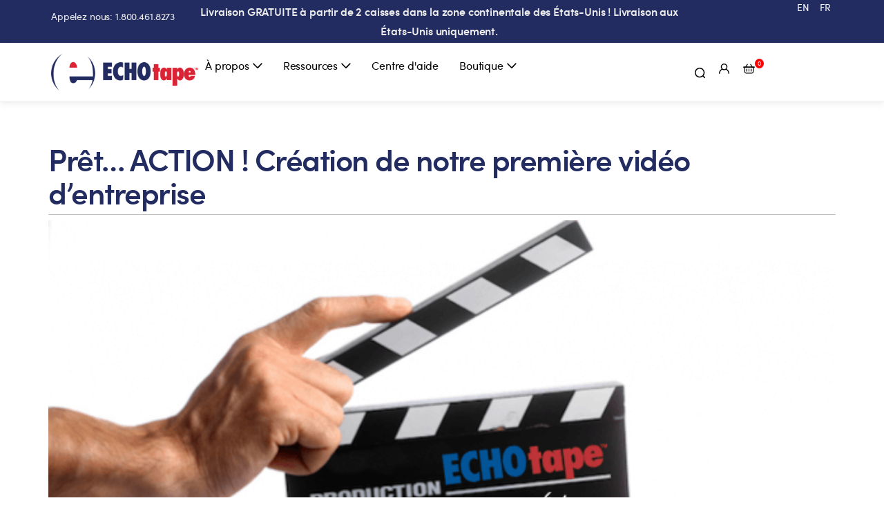

--- FILE ---
content_type: text/html; charset=UTF-8
request_url: https://echotape.com/fr/echotape/pret-action-creation-de-notre-premiere-video-dentreprise/
body_size: 75989
content:
<!DOCTYPE html>
<html class="html" lang="fr-FR">
<head><meta charset="UTF-8"><script>if(navigator.userAgent.match(/MSIE|Internet Explorer/i)||navigator.userAgent.match(/Trident\/7\..*?rv:11/i)){var href=document.location.href;if(!href.match(/[?&]nowprocket/)){if(href.indexOf("?")==-1){if(href.indexOf("#")==-1){document.location.href=href+"?nowprocket=1"}else{document.location.href=href.replace("#","?nowprocket=1#")}}else{if(href.indexOf("#")==-1){document.location.href=href+"&nowprocket=1"}else{document.location.href=href.replace("#","&nowprocket=1#")}}}}</script><script>(()=>{class RocketLazyLoadScripts{constructor(){this.v="2.0.4",this.userEvents=["keydown","keyup","mousedown","mouseup","mousemove","mouseover","mouseout","touchmove","touchstart","touchend","touchcancel","wheel","click","dblclick","input"],this.attributeEvents=["onblur","onclick","oncontextmenu","ondblclick","onfocus","onmousedown","onmouseenter","onmouseleave","onmousemove","onmouseout","onmouseover","onmouseup","onmousewheel","onscroll","onsubmit"]}async t(){this.i(),this.o(),/iP(ad|hone)/.test(navigator.userAgent)&&this.h(),this.u(),this.l(this),this.m(),this.k(this),this.p(this),this._(),await Promise.all([this.R(),this.L()]),this.lastBreath=Date.now(),this.S(this),this.P(),this.D(),this.O(),this.M(),await this.C(this.delayedScripts.normal),await this.C(this.delayedScripts.defer),await this.C(this.delayedScripts.async),await this.T(),await this.F(),await this.j(),await this.A(),window.dispatchEvent(new Event("rocket-allScriptsLoaded")),this.everythingLoaded=!0,this.lastTouchEnd&&await new Promise(t=>setTimeout(t,500-Date.now()+this.lastTouchEnd)),this.I(),this.H(),this.U(),this.W()}i(){this.CSPIssue=sessionStorage.getItem("rocketCSPIssue"),document.addEventListener("securitypolicyviolation",t=>{this.CSPIssue||"script-src-elem"!==t.violatedDirective||"data"!==t.blockedURI||(this.CSPIssue=!0,sessionStorage.setItem("rocketCSPIssue",!0))},{isRocket:!0})}o(){window.addEventListener("pageshow",t=>{this.persisted=t.persisted,this.realWindowLoadedFired=!0},{isRocket:!0}),window.addEventListener("pagehide",()=>{this.onFirstUserAction=null},{isRocket:!0})}h(){let t;function e(e){t=e}window.addEventListener("touchstart",e,{isRocket:!0}),window.addEventListener("touchend",function i(o){o.changedTouches[0]&&t.changedTouches[0]&&Math.abs(o.changedTouches[0].pageX-t.changedTouches[0].pageX)<10&&Math.abs(o.changedTouches[0].pageY-t.changedTouches[0].pageY)<10&&o.timeStamp-t.timeStamp<200&&(window.removeEventListener("touchstart",e,{isRocket:!0}),window.removeEventListener("touchend",i,{isRocket:!0}),"INPUT"===o.target.tagName&&"text"===o.target.type||(o.target.dispatchEvent(new TouchEvent("touchend",{target:o.target,bubbles:!0})),o.target.dispatchEvent(new MouseEvent("mouseover",{target:o.target,bubbles:!0})),o.target.dispatchEvent(new PointerEvent("click",{target:o.target,bubbles:!0,cancelable:!0,detail:1,clientX:o.changedTouches[0].clientX,clientY:o.changedTouches[0].clientY})),event.preventDefault()))},{isRocket:!0})}q(t){this.userActionTriggered||("mousemove"!==t.type||this.firstMousemoveIgnored?"keyup"===t.type||"mouseover"===t.type||"mouseout"===t.type||(this.userActionTriggered=!0,this.onFirstUserAction&&this.onFirstUserAction()):this.firstMousemoveIgnored=!0),"click"===t.type&&t.preventDefault(),t.stopPropagation(),t.stopImmediatePropagation(),"touchstart"===this.lastEvent&&"touchend"===t.type&&(this.lastTouchEnd=Date.now()),"click"===t.type&&(this.lastTouchEnd=0),this.lastEvent=t.type,t.composedPath&&t.composedPath()[0].getRootNode()instanceof ShadowRoot&&(t.rocketTarget=t.composedPath()[0]),this.savedUserEvents.push(t)}u(){this.savedUserEvents=[],this.userEventHandler=this.q.bind(this),this.userEvents.forEach(t=>window.addEventListener(t,this.userEventHandler,{passive:!1,isRocket:!0})),document.addEventListener("visibilitychange",this.userEventHandler,{isRocket:!0})}U(){this.userEvents.forEach(t=>window.removeEventListener(t,this.userEventHandler,{passive:!1,isRocket:!0})),document.removeEventListener("visibilitychange",this.userEventHandler,{isRocket:!0}),this.savedUserEvents.forEach(t=>{(t.rocketTarget||t.target).dispatchEvent(new window[t.constructor.name](t.type,t))})}m(){const t="return false",e=Array.from(this.attributeEvents,t=>"data-rocket-"+t),i="["+this.attributeEvents.join("],[")+"]",o="[data-rocket-"+this.attributeEvents.join("],[data-rocket-")+"]",s=(e,i,o)=>{o&&o!==t&&(e.setAttribute("data-rocket-"+i,o),e["rocket"+i]=new Function("event",o),e.setAttribute(i,t))};new MutationObserver(t=>{for(const n of t)"attributes"===n.type&&(n.attributeName.startsWith("data-rocket-")||this.everythingLoaded?n.attributeName.startsWith("data-rocket-")&&this.everythingLoaded&&this.N(n.target,n.attributeName.substring(12)):s(n.target,n.attributeName,n.target.getAttribute(n.attributeName))),"childList"===n.type&&n.addedNodes.forEach(t=>{if(t.nodeType===Node.ELEMENT_NODE)if(this.everythingLoaded)for(const i of[t,...t.querySelectorAll(o)])for(const t of i.getAttributeNames())e.includes(t)&&this.N(i,t.substring(12));else for(const e of[t,...t.querySelectorAll(i)])for(const t of e.getAttributeNames())this.attributeEvents.includes(t)&&s(e,t,e.getAttribute(t))})}).observe(document,{subtree:!0,childList:!0,attributeFilter:[...this.attributeEvents,...e]})}I(){this.attributeEvents.forEach(t=>{document.querySelectorAll("[data-rocket-"+t+"]").forEach(e=>{this.N(e,t)})})}N(t,e){const i=t.getAttribute("data-rocket-"+e);i&&(t.setAttribute(e,i),t.removeAttribute("data-rocket-"+e))}k(t){Object.defineProperty(HTMLElement.prototype,"onclick",{get(){return this.rocketonclick||null},set(e){this.rocketonclick=e,this.setAttribute(t.everythingLoaded?"onclick":"data-rocket-onclick","this.rocketonclick(event)")}})}S(t){function e(e,i){let o=e[i];e[i]=null,Object.defineProperty(e,i,{get:()=>o,set(s){t.everythingLoaded?o=s:e["rocket"+i]=o=s}})}e(document,"onreadystatechange"),e(window,"onload"),e(window,"onpageshow");try{Object.defineProperty(document,"readyState",{get:()=>t.rocketReadyState,set(e){t.rocketReadyState=e},configurable:!0}),document.readyState="loading"}catch(t){console.log("WPRocket DJE readyState conflict, bypassing")}}l(t){this.originalAddEventListener=EventTarget.prototype.addEventListener,this.originalRemoveEventListener=EventTarget.prototype.removeEventListener,this.savedEventListeners=[],EventTarget.prototype.addEventListener=function(e,i,o){o&&o.isRocket||!t.B(e,this)&&!t.userEvents.includes(e)||t.B(e,this)&&!t.userActionTriggered||e.startsWith("rocket-")||t.everythingLoaded?t.originalAddEventListener.call(this,e,i,o):(t.savedEventListeners.push({target:this,remove:!1,type:e,func:i,options:o}),"mouseenter"!==e&&"mouseleave"!==e||t.originalAddEventListener.call(this,e,t.savedUserEvents.push,o))},EventTarget.prototype.removeEventListener=function(e,i,o){o&&o.isRocket||!t.B(e,this)&&!t.userEvents.includes(e)||t.B(e,this)&&!t.userActionTriggered||e.startsWith("rocket-")||t.everythingLoaded?t.originalRemoveEventListener.call(this,e,i,o):t.savedEventListeners.push({target:this,remove:!0,type:e,func:i,options:o})}}J(t,e){this.savedEventListeners=this.savedEventListeners.filter(i=>{let o=i.type,s=i.target||window;return e!==o||t!==s||(this.B(o,s)&&(i.type="rocket-"+o),this.$(i),!1)})}H(){EventTarget.prototype.addEventListener=this.originalAddEventListener,EventTarget.prototype.removeEventListener=this.originalRemoveEventListener,this.savedEventListeners.forEach(t=>this.$(t))}$(t){t.remove?this.originalRemoveEventListener.call(t.target,t.type,t.func,t.options):this.originalAddEventListener.call(t.target,t.type,t.func,t.options)}p(t){let e;function i(e){return t.everythingLoaded?e:e.split(" ").map(t=>"load"===t||t.startsWith("load.")?"rocket-jquery-load":t).join(" ")}function o(o){function s(e){const s=o.fn[e];o.fn[e]=o.fn.init.prototype[e]=function(){return this[0]===window&&t.userActionTriggered&&("string"==typeof arguments[0]||arguments[0]instanceof String?arguments[0]=i(arguments[0]):"object"==typeof arguments[0]&&Object.keys(arguments[0]).forEach(t=>{const e=arguments[0][t];delete arguments[0][t],arguments[0][i(t)]=e})),s.apply(this,arguments),this}}if(o&&o.fn&&!t.allJQueries.includes(o)){const e={DOMContentLoaded:[],"rocket-DOMContentLoaded":[]};for(const t in e)document.addEventListener(t,()=>{e[t].forEach(t=>t())},{isRocket:!0});o.fn.ready=o.fn.init.prototype.ready=function(i){function s(){parseInt(o.fn.jquery)>2?setTimeout(()=>i.bind(document)(o)):i.bind(document)(o)}return"function"==typeof i&&(t.realDomReadyFired?!t.userActionTriggered||t.fauxDomReadyFired?s():e["rocket-DOMContentLoaded"].push(s):e.DOMContentLoaded.push(s)),o([])},s("on"),s("one"),s("off"),t.allJQueries.push(o)}e=o}t.allJQueries=[],o(window.jQuery),Object.defineProperty(window,"jQuery",{get:()=>e,set(t){o(t)}})}P(){const t=new Map;document.write=document.writeln=function(e){const i=document.currentScript,o=document.createRange(),s=i.parentElement;let n=t.get(i);void 0===n&&(n=i.nextSibling,t.set(i,n));const c=document.createDocumentFragment();o.setStart(c,0),c.appendChild(o.createContextualFragment(e)),s.insertBefore(c,n)}}async R(){return new Promise(t=>{this.userActionTriggered?t():this.onFirstUserAction=t})}async L(){return new Promise(t=>{document.addEventListener("DOMContentLoaded",()=>{this.realDomReadyFired=!0,t()},{isRocket:!0})})}async j(){return this.realWindowLoadedFired?Promise.resolve():new Promise(t=>{window.addEventListener("load",t,{isRocket:!0})})}M(){this.pendingScripts=[];this.scriptsMutationObserver=new MutationObserver(t=>{for(const e of t)e.addedNodes.forEach(t=>{"SCRIPT"!==t.tagName||t.noModule||t.isWPRocket||this.pendingScripts.push({script:t,promise:new Promise(e=>{const i=()=>{const i=this.pendingScripts.findIndex(e=>e.script===t);i>=0&&this.pendingScripts.splice(i,1),e()};t.addEventListener("load",i,{isRocket:!0}),t.addEventListener("error",i,{isRocket:!0}),setTimeout(i,1e3)})})})}),this.scriptsMutationObserver.observe(document,{childList:!0,subtree:!0})}async F(){await this.X(),this.pendingScripts.length?(await this.pendingScripts[0].promise,await this.F()):this.scriptsMutationObserver.disconnect()}D(){this.delayedScripts={normal:[],async:[],defer:[]},document.querySelectorAll("script[type$=rocketlazyloadscript]").forEach(t=>{t.hasAttribute("data-rocket-src")?t.hasAttribute("async")&&!1!==t.async?this.delayedScripts.async.push(t):t.hasAttribute("defer")&&!1!==t.defer||"module"===t.getAttribute("data-rocket-type")?this.delayedScripts.defer.push(t):this.delayedScripts.normal.push(t):this.delayedScripts.normal.push(t)})}async _(){await this.L();let t=[];document.querySelectorAll("script[type$=rocketlazyloadscript][data-rocket-src]").forEach(e=>{let i=e.getAttribute("data-rocket-src");if(i&&!i.startsWith("data:")){i.startsWith("//")&&(i=location.protocol+i);try{const o=new URL(i).origin;o!==location.origin&&t.push({src:o,crossOrigin:e.crossOrigin||"module"===e.getAttribute("data-rocket-type")})}catch(t){}}}),t=[...new Map(t.map(t=>[JSON.stringify(t),t])).values()],this.Y(t,"preconnect")}async G(t){if(await this.K(),!0!==t.noModule||!("noModule"in HTMLScriptElement.prototype))return new Promise(e=>{let i;function o(){(i||t).setAttribute("data-rocket-status","executed"),e()}try{if(navigator.userAgent.includes("Firefox/")||""===navigator.vendor||this.CSPIssue)i=document.createElement("script"),[...t.attributes].forEach(t=>{let e=t.nodeName;"type"!==e&&("data-rocket-type"===e&&(e="type"),"data-rocket-src"===e&&(e="src"),i.setAttribute(e,t.nodeValue))}),t.text&&(i.text=t.text),t.nonce&&(i.nonce=t.nonce),i.hasAttribute("src")?(i.addEventListener("load",o,{isRocket:!0}),i.addEventListener("error",()=>{i.setAttribute("data-rocket-status","failed-network"),e()},{isRocket:!0}),setTimeout(()=>{i.isConnected||e()},1)):(i.text=t.text,o()),i.isWPRocket=!0,t.parentNode.replaceChild(i,t);else{const i=t.getAttribute("data-rocket-type"),s=t.getAttribute("data-rocket-src");i?(t.type=i,t.removeAttribute("data-rocket-type")):t.removeAttribute("type"),t.addEventListener("load",o,{isRocket:!0}),t.addEventListener("error",i=>{this.CSPIssue&&i.target.src.startsWith("data:")?(console.log("WPRocket: CSP fallback activated"),t.removeAttribute("src"),this.G(t).then(e)):(t.setAttribute("data-rocket-status","failed-network"),e())},{isRocket:!0}),s?(t.fetchPriority="high",t.removeAttribute("data-rocket-src"),t.src=s):t.src="data:text/javascript;base64,"+window.btoa(unescape(encodeURIComponent(t.text)))}}catch(i){t.setAttribute("data-rocket-status","failed-transform"),e()}});t.setAttribute("data-rocket-status","skipped")}async C(t){const e=t.shift();return e?(e.isConnected&&await this.G(e),this.C(t)):Promise.resolve()}O(){this.Y([...this.delayedScripts.normal,...this.delayedScripts.defer,...this.delayedScripts.async],"preload")}Y(t,e){this.trash=this.trash||[];let i=!0;var o=document.createDocumentFragment();t.forEach(t=>{const s=t.getAttribute&&t.getAttribute("data-rocket-src")||t.src;if(s&&!s.startsWith("data:")){const n=document.createElement("link");n.href=s,n.rel=e,"preconnect"!==e&&(n.as="script",n.fetchPriority=i?"high":"low"),t.getAttribute&&"module"===t.getAttribute("data-rocket-type")&&(n.crossOrigin=!0),t.crossOrigin&&(n.crossOrigin=t.crossOrigin),t.integrity&&(n.integrity=t.integrity),t.nonce&&(n.nonce=t.nonce),o.appendChild(n),this.trash.push(n),i=!1}}),document.head.appendChild(o)}W(){this.trash.forEach(t=>t.remove())}async T(){try{document.readyState="interactive"}catch(t){}this.fauxDomReadyFired=!0;try{await this.K(),this.J(document,"readystatechange"),document.dispatchEvent(new Event("rocket-readystatechange")),await this.K(),document.rocketonreadystatechange&&document.rocketonreadystatechange(),await this.K(),this.J(document,"DOMContentLoaded"),document.dispatchEvent(new Event("rocket-DOMContentLoaded")),await this.K(),this.J(window,"DOMContentLoaded"),window.dispatchEvent(new Event("rocket-DOMContentLoaded"))}catch(t){console.error(t)}}async A(){try{document.readyState="complete"}catch(t){}try{await this.K(),this.J(document,"readystatechange"),document.dispatchEvent(new Event("rocket-readystatechange")),await this.K(),document.rocketonreadystatechange&&document.rocketonreadystatechange(),await this.K(),this.J(window,"load"),window.dispatchEvent(new Event("rocket-load")),await this.K(),window.rocketonload&&window.rocketonload(),await this.K(),this.allJQueries.forEach(t=>t(window).trigger("rocket-jquery-load")),await this.K(),this.J(window,"pageshow");const t=new Event("rocket-pageshow");t.persisted=this.persisted,window.dispatchEvent(t),await this.K(),window.rocketonpageshow&&window.rocketonpageshow({persisted:this.persisted})}catch(t){console.error(t)}}async K(){Date.now()-this.lastBreath>45&&(await this.X(),this.lastBreath=Date.now())}async X(){return document.hidden?new Promise(t=>setTimeout(t)):new Promise(t=>requestAnimationFrame(t))}B(t,e){return e===document&&"readystatechange"===t||(e===document&&"DOMContentLoaded"===t||(e===window&&"DOMContentLoaded"===t||(e===window&&"load"===t||e===window&&"pageshow"===t)))}static run(){(new RocketLazyLoadScripts).t()}}RocketLazyLoadScripts.run()})();</script>
	
	<link rel="profile" href="https://gmpg.org/xfn/11">

	<meta name='robots' content='index, follow, max-image-preview:large, max-snippet:-1, max-video-preview:-1' />
<link rel="alternate" hreflang="en" href="https://echotape.com/company/creating-our-first-company-video/" />
<link rel="alternate" hreflang="fr" href="https://echotape.com/fr/echotape/pret-action-creation-de-notre-premiere-video-dentreprise/" />
<link rel="alternate" hreflang="x-default" href="https://echotape.com/company/creating-our-first-company-video/" />

<!-- Google Tag Manager for WordPress by gtm4wp.com -->
<script data-cfasync="false" data-pagespeed-no-defer>
	var gtm4wp_datalayer_name = "dataLayer";
	var dataLayer = dataLayer || [];
	const gtm4wp_use_sku_instead = 1;
	const gtm4wp_currency = 'USD';
	const gtm4wp_product_per_impression = 10;
	const gtm4wp_clear_ecommerce = false;
	const gtm4wp_datalayer_max_timeout = 2000;
</script>
<!-- End Google Tag Manager for WordPress by gtm4wp.com --><meta name="viewport" content="width=device-width, initial-scale=1">
	<!-- This site is optimized with the Yoast SEO Premium plugin v26.7 (Yoast SEO v26.7) - https://yoast.com/wordpress/plugins/seo/ -->
	<title>Prêt... ACTION ! Création de notre première vidéo d&#039;entreprise</title>
<link data-rocket-prefetch href="https://d10lpsik1i8c69.cloudfront.net" rel="dns-prefetch">
<link data-rocket-prefetch href="https://www.googletagmanager.com" rel="dns-prefetch"><link rel="preload" data-rocket-preload as="image" href="https://echotape.com/wp-content/uploads/2016/03/The-Making-of-ECHOtapes-Company-Video.png" imagesrcset="https://echotape.com/wp-content/uploads/2016/03/The-Making-of-ECHOtapes-Company-Video.png 620w, https://echotape.com/wp-content/uploads/2016/03/The-Making-of-ECHOtapes-Company-Video-300x169.png 300w, https://echotape.com/wp-content/uploads/2016/03/The-Making-of-ECHOtapes-Company-Video-600x339.png 600w" imagesizes="(max-width: 620px) 100vw, 620px" fetchpriority="high">
	<link rel="canonical" href="https://echotape.com/fr/echotape/pret-action-creation-de-notre-premiere-video-dentreprise/" />
	<meta property="og:locale" content="fr_FR" />
	<meta property="og:type" content="article" />
	<meta property="og:title" content="Prêt... ACTION ! Création de notre première vidéo d&#039;entreprise" />
	<meta property="og:description" content="Nouvelle conception du site web? Vérifiez. De nouveaux articles de blog ? Vérifiez. Une stratégie de médias sociaux actualisée ? Vérifiez. Vidéo d&rsquo;entreprise ? Errrrr&#8230; vidéo ? Il s&rsquo;avère que la vidéo peut jouer un rôle essentiel dans le message de marque d&rsquo;une entreprise et que son utilisation en ligne est omniprésente. Pourquoi ? Parce [&hellip;]" />
	<meta property="og:url" content="https://echotape.com/fr/echotape/pret-action-creation-de-notre-premiere-video-dentreprise/" />
	<meta property="og:site_name" content="ECHOtape" />
	<meta property="article:publisher" content="https://www.facebook.com/echotapebrands" />
	<meta property="article:published_time" content="2015-07-09T12:00:55+00:00" />
	<meta property="article:modified_time" content="2026-01-19T16:29:34+00:00" />
	<meta property="og:image" content="https://echotape.com/wp-content/uploads/2016/03/The-Making-of-ECHOtapes-Company-Video.png" />
	<meta property="og:image:width" content="620" />
	<meta property="og:image:height" content="350" />
	<meta property="og:image:type" content="image/png" />
	<meta name="author" content="risae" />
	<meta name="twitter:card" content="summary_large_image" />
	<meta name="twitter:creator" content="@ECHOtapeBrands" />
	<meta name="twitter:site" content="@ECHOtapeBrands" />
	<script type="application/ld+json" class="yoast-schema-graph">{"@context":"https://schema.org","@graph":[{"@type":"Article","@id":"https://echotape.com/fr/echotape/pret-action-creation-de-notre-premiere-video-dentreprise/#article","isPartOf":{"@id":"https://echotape.com/fr/echotape/pret-action-creation-de-notre-premiere-video-dentreprise/"},"author":{"name":"risae","@id":"https://echotape.com/#/schema/person/2e431398058927b788b8175ed10efac6"},"headline":"Prêt&#8230; ACTION ! Création de notre première vidéo d&rsquo;entreprise","datePublished":"2015-07-09T12:00:55+00:00","dateModified":"2026-01-19T16:29:34+00:00","mainEntityOfPage":{"@id":"https://echotape.com/fr/echotape/pret-action-creation-de-notre-premiere-video-dentreprise/"},"wordCount":909,"publisher":{"@id":"https://echotape.com/#organization"},"image":{"@id":"https://echotape.com/fr/echotape/pret-action-creation-de-notre-premiere-video-dentreprise/#primaryimage"},"thumbnailUrl":"https://echotape.com/wp-content/uploads/2016/03/The-Making-of-ECHOtapes-Company-Video.png","articleSection":["Notre compagnie et nos gens"],"inLanguage":"fr-FR"},{"@type":"WebPage","@id":"https://echotape.com/fr/echotape/pret-action-creation-de-notre-premiere-video-dentreprise/","url":"https://echotape.com/fr/echotape/pret-action-creation-de-notre-premiere-video-dentreprise/","name":"Prêt... ACTION ! Création de notre première vidéo d'entreprise","isPartOf":{"@id":"https://echotape.com/#website"},"primaryImageOfPage":{"@id":"https://echotape.com/fr/echotape/pret-action-creation-de-notre-premiere-video-dentreprise/#primaryimage"},"image":{"@id":"https://echotape.com/fr/echotape/pret-action-creation-de-notre-premiere-video-dentreprise/#primaryimage"},"thumbnailUrl":"https://echotape.com/wp-content/uploads/2016/03/The-Making-of-ECHOtapes-Company-Video.png","datePublished":"2015-07-09T12:00:55+00:00","dateModified":"2026-01-19T16:29:34+00:00","inLanguage":"fr-FR","potentialAction":[{"@type":"ReadAction","target":["https://echotape.com/fr/echotape/pret-action-creation-de-notre-premiere-video-dentreprise/"]}]},{"@type":"ImageObject","inLanguage":"fr-FR","@id":"https://echotape.com/fr/echotape/pret-action-creation-de-notre-premiere-video-dentreprise/#primaryimage","url":"https://echotape.com/wp-content/uploads/2016/03/The-Making-of-ECHOtapes-Company-Video.png","contentUrl":"https://echotape.com/wp-content/uploads/2016/03/The-Making-of-ECHOtapes-Company-Video.png","width":620,"height":350},{"@type":"WebSite","@id":"https://echotape.com/#website","url":"https://echotape.com/","name":"ECHOtape","description":"Let&#039;s Talk Tape","publisher":{"@id":"https://echotape.com/#organization"},"potentialAction":[{"@type":"SearchAction","target":{"@type":"EntryPoint","urlTemplate":"https://echotape.com/?s={search_term_string}"},"query-input":{"@type":"PropertyValueSpecification","valueRequired":true,"valueName":"search_term_string"}}],"inLanguage":"fr-FR"},{"@type":"Organization","@id":"https://echotape.com/#organization","name":"ECHOtape","url":"https://echotape.com/","logo":{"@type":"ImageObject","inLanguage":"fr-FR","@id":"https://echotape.com/#/schema/logo/image/","url":"https://echotape.com/wp-content/uploads/2022/06/b.svg","contentUrl":"https://echotape.com/wp-content/uploads/2022/06/b.svg","width":237,"height":58,"caption":"ECHOtape"},"image":{"@id":"https://echotape.com/#/schema/logo/image/"},"sameAs":["https://www.facebook.com/echotapebrands","https://x.com/ECHOtapeBrands","https://www.linkedin.com/company/echotape/"]},{"@type":"Person","@id":"https://echotape.com/#/schema/person/2e431398058927b788b8175ed10efac6","name":"risae","image":{"@type":"ImageObject","inLanguage":"fr-FR","@id":"https://echotape.com/#/schema/person/image/","url":"https://secure.gravatar.com/avatar/?s=96&d=mm&r=g","contentUrl":"https://secure.gravatar.com/avatar/?s=96&d=mm&r=g","caption":"risae"}}]}</script>
	<!-- / Yoast SEO Premium plugin. -->



<style id='wp-img-auto-sizes-contain-inline-css'>
img:is([sizes=auto i],[sizes^="auto," i]){contain-intrinsic-size:3000px 1500px}
/*# sourceURL=wp-img-auto-sizes-contain-inline-css */
</style>
<link data-minify="1" rel='stylesheet' id='font-awesome-css' href='https://echotape.com/wp-content/cache/min/1/wp-content/themes/oceanwp/assets/fonts/fontawesome/css/all.min.css?ver=1768449871' media='all' />
<link rel='stylesheet' id='wp-components-css' href='https://echotape.com/wp-includes/css/dist/components/style.min.css?ver=6.9' media='all' />
<link data-minify="1" rel='stylesheet' id='flexible-shipping-ups-blocks-integration-frontend-css' href='https://echotape.com/wp-content/cache/min/1/wp-content/plugins/flexible-shipping-ups-pro/build/point-selection-block-frontend.css?ver=1768449871' media='all' />
<link data-minify="1" rel='stylesheet' id='flexible-shipping-ups-blocks-integration-editor-css' href='https://echotape.com/wp-content/cache/min/1/wp-content/plugins/flexible-shipping-ups-pro/build/point-selection-block.css?ver=1768449871' media='all' />
<link rel='stylesheet' id='berocket_aapf_widget-style-css' href='https://echotape.com/wp-content/plugins/woocommerce-ajax-filters/assets/frontend/css/fullmain.min.css?ver=1.6.9.4' media='all' />
<link data-minify="1" rel='stylesheet' id='swiper-css' href='https://echotape.com/wp-content/cache/min/1/wp-content/plugins/elementor/assets/lib/swiper/v8/css/swiper.min.css?ver=1768449871' media='all' />
<link rel='stylesheet' id='e-swiper-css' href='https://echotape.com/wp-content/plugins/elementor/assets/css/conditionals/e-swiper.min.css?ver=3.34.1' media='all' />
<style id='wp-emoji-styles-inline-css'>

	img.wp-smiley, img.emoji {
		display: inline !important;
		border: none !important;
		box-shadow: none !important;
		height: 1em !important;
		width: 1em !important;
		margin: 0 0.07em !important;
		vertical-align: -0.1em !important;
		background: none !important;
		padding: 0 !important;
	}
/*# sourceURL=wp-emoji-styles-inline-css */
</style>
<style id='classic-theme-styles-inline-css'>
/*! This file is auto-generated */
.wp-block-button__link{color:#fff;background-color:#32373c;border-radius:9999px;box-shadow:none;text-decoration:none;padding:calc(.667em + 2px) calc(1.333em + 2px);font-size:1.125em}.wp-block-file__button{background:#32373c;color:#fff;text-decoration:none}
/*# sourceURL=/wp-includes/css/classic-themes.min.css */
</style>
<link data-minify="1" rel='stylesheet' id='jet-engine-frontend-css' href='https://echotape.com/wp-content/cache/min/1/wp-content/plugins/jet-engine/assets/css/frontend.css?ver=1768449871' media='all' />
<style id='global-styles-inline-css'>
:root{--wp--preset--aspect-ratio--square: 1;--wp--preset--aspect-ratio--4-3: 4/3;--wp--preset--aspect-ratio--3-4: 3/4;--wp--preset--aspect-ratio--3-2: 3/2;--wp--preset--aspect-ratio--2-3: 2/3;--wp--preset--aspect-ratio--16-9: 16/9;--wp--preset--aspect-ratio--9-16: 9/16;--wp--preset--color--black: #000000;--wp--preset--color--cyan-bluish-gray: #abb8c3;--wp--preset--color--white: #ffffff;--wp--preset--color--pale-pink: #f78da7;--wp--preset--color--vivid-red: #cf2e2e;--wp--preset--color--luminous-vivid-orange: #ff6900;--wp--preset--color--luminous-vivid-amber: #fcb900;--wp--preset--color--light-green-cyan: #7bdcb5;--wp--preset--color--vivid-green-cyan: #00d084;--wp--preset--color--pale-cyan-blue: #8ed1fc;--wp--preset--color--vivid-cyan-blue: #0693e3;--wp--preset--color--vivid-purple: #9b51e0;--wp--preset--gradient--vivid-cyan-blue-to-vivid-purple: linear-gradient(135deg,rgb(6,147,227) 0%,rgb(155,81,224) 100%);--wp--preset--gradient--light-green-cyan-to-vivid-green-cyan: linear-gradient(135deg,rgb(122,220,180) 0%,rgb(0,208,130) 100%);--wp--preset--gradient--luminous-vivid-amber-to-luminous-vivid-orange: linear-gradient(135deg,rgb(252,185,0) 0%,rgb(255,105,0) 100%);--wp--preset--gradient--luminous-vivid-orange-to-vivid-red: linear-gradient(135deg,rgb(255,105,0) 0%,rgb(207,46,46) 100%);--wp--preset--gradient--very-light-gray-to-cyan-bluish-gray: linear-gradient(135deg,rgb(238,238,238) 0%,rgb(169,184,195) 100%);--wp--preset--gradient--cool-to-warm-spectrum: linear-gradient(135deg,rgb(74,234,220) 0%,rgb(151,120,209) 20%,rgb(207,42,186) 40%,rgb(238,44,130) 60%,rgb(251,105,98) 80%,rgb(254,248,76) 100%);--wp--preset--gradient--blush-light-purple: linear-gradient(135deg,rgb(255,206,236) 0%,rgb(152,150,240) 100%);--wp--preset--gradient--blush-bordeaux: linear-gradient(135deg,rgb(254,205,165) 0%,rgb(254,45,45) 50%,rgb(107,0,62) 100%);--wp--preset--gradient--luminous-dusk: linear-gradient(135deg,rgb(255,203,112) 0%,rgb(199,81,192) 50%,rgb(65,88,208) 100%);--wp--preset--gradient--pale-ocean: linear-gradient(135deg,rgb(255,245,203) 0%,rgb(182,227,212) 50%,rgb(51,167,181) 100%);--wp--preset--gradient--electric-grass: linear-gradient(135deg,rgb(202,248,128) 0%,rgb(113,206,126) 100%);--wp--preset--gradient--midnight: linear-gradient(135deg,rgb(2,3,129) 0%,rgb(40,116,252) 100%);--wp--preset--font-size--small: 13px;--wp--preset--font-size--medium: 20px;--wp--preset--font-size--large: 36px;--wp--preset--font-size--x-large: 42px;--wp--preset--spacing--20: 0.44rem;--wp--preset--spacing--30: 0.67rem;--wp--preset--spacing--40: 1rem;--wp--preset--spacing--50: 1.5rem;--wp--preset--spacing--60: 2.25rem;--wp--preset--spacing--70: 3.38rem;--wp--preset--spacing--80: 5.06rem;--wp--preset--shadow--natural: 6px 6px 9px rgba(0, 0, 0, 0.2);--wp--preset--shadow--deep: 12px 12px 50px rgba(0, 0, 0, 0.4);--wp--preset--shadow--sharp: 6px 6px 0px rgba(0, 0, 0, 0.2);--wp--preset--shadow--outlined: 6px 6px 0px -3px rgb(255, 255, 255), 6px 6px rgb(0, 0, 0);--wp--preset--shadow--crisp: 6px 6px 0px rgb(0, 0, 0);}:where(.is-layout-flex){gap: 0.5em;}:where(.is-layout-grid){gap: 0.5em;}body .is-layout-flex{display: flex;}.is-layout-flex{flex-wrap: wrap;align-items: center;}.is-layout-flex > :is(*, div){margin: 0;}body .is-layout-grid{display: grid;}.is-layout-grid > :is(*, div){margin: 0;}:where(.wp-block-columns.is-layout-flex){gap: 2em;}:where(.wp-block-columns.is-layout-grid){gap: 2em;}:where(.wp-block-post-template.is-layout-flex){gap: 1.25em;}:where(.wp-block-post-template.is-layout-grid){gap: 1.25em;}.has-black-color{color: var(--wp--preset--color--black) !important;}.has-cyan-bluish-gray-color{color: var(--wp--preset--color--cyan-bluish-gray) !important;}.has-white-color{color: var(--wp--preset--color--white) !important;}.has-pale-pink-color{color: var(--wp--preset--color--pale-pink) !important;}.has-vivid-red-color{color: var(--wp--preset--color--vivid-red) !important;}.has-luminous-vivid-orange-color{color: var(--wp--preset--color--luminous-vivid-orange) !important;}.has-luminous-vivid-amber-color{color: var(--wp--preset--color--luminous-vivid-amber) !important;}.has-light-green-cyan-color{color: var(--wp--preset--color--light-green-cyan) !important;}.has-vivid-green-cyan-color{color: var(--wp--preset--color--vivid-green-cyan) !important;}.has-pale-cyan-blue-color{color: var(--wp--preset--color--pale-cyan-blue) !important;}.has-vivid-cyan-blue-color{color: var(--wp--preset--color--vivid-cyan-blue) !important;}.has-vivid-purple-color{color: var(--wp--preset--color--vivid-purple) !important;}.has-black-background-color{background-color: var(--wp--preset--color--black) !important;}.has-cyan-bluish-gray-background-color{background-color: var(--wp--preset--color--cyan-bluish-gray) !important;}.has-white-background-color{background-color: var(--wp--preset--color--white) !important;}.has-pale-pink-background-color{background-color: var(--wp--preset--color--pale-pink) !important;}.has-vivid-red-background-color{background-color: var(--wp--preset--color--vivid-red) !important;}.has-luminous-vivid-orange-background-color{background-color: var(--wp--preset--color--luminous-vivid-orange) !important;}.has-luminous-vivid-amber-background-color{background-color: var(--wp--preset--color--luminous-vivid-amber) !important;}.has-light-green-cyan-background-color{background-color: var(--wp--preset--color--light-green-cyan) !important;}.has-vivid-green-cyan-background-color{background-color: var(--wp--preset--color--vivid-green-cyan) !important;}.has-pale-cyan-blue-background-color{background-color: var(--wp--preset--color--pale-cyan-blue) !important;}.has-vivid-cyan-blue-background-color{background-color: var(--wp--preset--color--vivid-cyan-blue) !important;}.has-vivid-purple-background-color{background-color: var(--wp--preset--color--vivid-purple) !important;}.has-black-border-color{border-color: var(--wp--preset--color--black) !important;}.has-cyan-bluish-gray-border-color{border-color: var(--wp--preset--color--cyan-bluish-gray) !important;}.has-white-border-color{border-color: var(--wp--preset--color--white) !important;}.has-pale-pink-border-color{border-color: var(--wp--preset--color--pale-pink) !important;}.has-vivid-red-border-color{border-color: var(--wp--preset--color--vivid-red) !important;}.has-luminous-vivid-orange-border-color{border-color: var(--wp--preset--color--luminous-vivid-orange) !important;}.has-luminous-vivid-amber-border-color{border-color: var(--wp--preset--color--luminous-vivid-amber) !important;}.has-light-green-cyan-border-color{border-color: var(--wp--preset--color--light-green-cyan) !important;}.has-vivid-green-cyan-border-color{border-color: var(--wp--preset--color--vivid-green-cyan) !important;}.has-pale-cyan-blue-border-color{border-color: var(--wp--preset--color--pale-cyan-blue) !important;}.has-vivid-cyan-blue-border-color{border-color: var(--wp--preset--color--vivid-cyan-blue) !important;}.has-vivid-purple-border-color{border-color: var(--wp--preset--color--vivid-purple) !important;}.has-vivid-cyan-blue-to-vivid-purple-gradient-background{background: var(--wp--preset--gradient--vivid-cyan-blue-to-vivid-purple) !important;}.has-light-green-cyan-to-vivid-green-cyan-gradient-background{background: var(--wp--preset--gradient--light-green-cyan-to-vivid-green-cyan) !important;}.has-luminous-vivid-amber-to-luminous-vivid-orange-gradient-background{background: var(--wp--preset--gradient--luminous-vivid-amber-to-luminous-vivid-orange) !important;}.has-luminous-vivid-orange-to-vivid-red-gradient-background{background: var(--wp--preset--gradient--luminous-vivid-orange-to-vivid-red) !important;}.has-very-light-gray-to-cyan-bluish-gray-gradient-background{background: var(--wp--preset--gradient--very-light-gray-to-cyan-bluish-gray) !important;}.has-cool-to-warm-spectrum-gradient-background{background: var(--wp--preset--gradient--cool-to-warm-spectrum) !important;}.has-blush-light-purple-gradient-background{background: var(--wp--preset--gradient--blush-light-purple) !important;}.has-blush-bordeaux-gradient-background{background: var(--wp--preset--gradient--blush-bordeaux) !important;}.has-luminous-dusk-gradient-background{background: var(--wp--preset--gradient--luminous-dusk) !important;}.has-pale-ocean-gradient-background{background: var(--wp--preset--gradient--pale-ocean) !important;}.has-electric-grass-gradient-background{background: var(--wp--preset--gradient--electric-grass) !important;}.has-midnight-gradient-background{background: var(--wp--preset--gradient--midnight) !important;}.has-small-font-size{font-size: var(--wp--preset--font-size--small) !important;}.has-medium-font-size{font-size: var(--wp--preset--font-size--medium) !important;}.has-large-font-size{font-size: var(--wp--preset--font-size--large) !important;}.has-x-large-font-size{font-size: var(--wp--preset--font-size--x-large) !important;}
:where(.wp-block-post-template.is-layout-flex){gap: 1.25em;}:where(.wp-block-post-template.is-layout-grid){gap: 1.25em;}
:where(.wp-block-term-template.is-layout-flex){gap: 1.25em;}:where(.wp-block-term-template.is-layout-grid){gap: 1.25em;}
:where(.wp-block-columns.is-layout-flex){gap: 2em;}:where(.wp-block-columns.is-layout-grid){gap: 2em;}
:root :where(.wp-block-pullquote){font-size: 1.5em;line-height: 1.6;}
/*# sourceURL=global-styles-inline-css */
</style>
<link data-minify="1" rel='stylesheet' id='wpa-css-css' href='https://echotape.com/wp-content/cache/min/1/wp-content/plugins/honeypot/includes/css/wpa.css?ver=1768449871' media='all' />
<style id='woocommerce-inline-inline-css'>
.woocommerce form .form-row .required { visibility: visible; }
/*# sourceURL=woocommerce-inline-inline-css */
</style>
<link rel='stylesheet' id='wpml-legacy-horizontal-list-0-css' href='https://echotape.com/wp-content/plugins/sitepress-multilingual-cms/templates/language-switchers/legacy-list-horizontal/style.min.css?ver=1' media='all' />
<link rel='stylesheet' id='wpml-legacy-post-translations-0-css' href='https://echotape.com/wp-content/plugins/sitepress-multilingual-cms/templates/language-switchers/legacy-post-translations/style.min.css?ver=1' media='all' />
<link rel='stylesheet' id='wpml-menu-item-0-css' href='https://echotape.com/wp-content/plugins/sitepress-multilingual-cms/templates/language-switchers/menu-item/style.min.css?ver=1' media='all' />
<style id='wpml-menu-item-0-inline-css'>
.wpml-ls-slot-437, .wpml-ls-slot-437 a, .wpml-ls-slot-437 a:visited{color:#ffffff;}.wpml-ls-slot-437.wpml-ls-current-language, .wpml-ls-slot-437.wpml-ls-current-language a, .wpml-ls-slot-437.wpml-ls-current-language a:visited{color:#ffffff;}
/*# sourceURL=wpml-menu-item-0-inline-css */
</style>
<link rel='stylesheet' id='woo-variation-swatches-css' href='https://echotape.com/wp-content/plugins/woo-variation-swatches/assets/css/frontend.min.css?ver=1763361724' media='all' />
<style id='woo-variation-swatches-inline-css'>
:root {
--wvs-tick:url("data:image/svg+xml;utf8,%3Csvg filter='drop-shadow(0px 0px 2px rgb(0 0 0 / .8))' xmlns='http://www.w3.org/2000/svg'  viewBox='0 0 30 30'%3E%3Cpath fill='none' stroke='%23ffffff' stroke-linecap='round' stroke-linejoin='round' stroke-width='4' d='M4 16L11 23 27 7'/%3E%3C/svg%3E");

--wvs-cross:url("data:image/svg+xml;utf8,%3Csvg filter='drop-shadow(0px 0px 5px rgb(255 255 255 / .6))' xmlns='http://www.w3.org/2000/svg' width='72px' height='72px' viewBox='0 0 24 24'%3E%3Cpath fill='none' stroke='%23ff0000' stroke-linecap='round' stroke-width='0.6' d='M5 5L19 19M19 5L5 19'/%3E%3C/svg%3E");
--wvs-single-product-item-width:30px;
--wvs-single-product-item-height:30px;
--wvs-single-product-item-font-size:16px}
/*# sourceURL=woo-variation-swatches-inline-css */
</style>
<link rel='stylesheet' id='hint-css' href='https://echotape.com/wp-content/plugins/woo-fly-cart/assets/hint/hint.min.css?ver=6.9' media='all' />
<link rel='stylesheet' id='perfect-scrollbar-css' href='https://echotape.com/wp-content/plugins/woo-fly-cart/assets/perfect-scrollbar/css/perfect-scrollbar.min.css?ver=6.9' media='all' />
<link data-minify="1" rel='stylesheet' id='perfect-scrollbar-wpc-css' href='https://echotape.com/wp-content/cache/min/1/wp-content/plugins/woo-fly-cart/assets/perfect-scrollbar/css/custom-theme.css?ver=1768449871' media='all' />
<link data-minify="1" rel='stylesheet' id='woofc-fonts-css' href='https://echotape.com/wp-content/cache/min/1/wp-content/plugins/woo-fly-cart/assets/css/fonts.css?ver=1768449871' media='all' />
<link data-minify="1" rel='stylesheet' id='woofc-frontend-css' href='https://echotape.com/wp-content/cache/min/1/wp-content/plugins/woo-fly-cart/assets/css/frontend.css?ver=1768449871' media='all' />
<style id='woofc-frontend-inline-css'>
.woofc-area.woofc-style-01 .woofc-inner, .woofc-area.woofc-style-03 .woofc-inner, .woofc-area.woofc-style-02 .woofc-area-bot .woofc-action .woofc-action-inner > div a:hover, .woofc-area.woofc-style-04 .woofc-area-bot .woofc-action .woofc-action-inner > div a:hover {
                            background-color: #ffffff;
                        }

                        .woofc-area.woofc-style-01 .woofc-area-bot .woofc-action .woofc-action-inner > div a, .woofc-area.woofc-style-02 .woofc-area-bot .woofc-action .woofc-action-inner > div a, .woofc-area.woofc-style-03 .woofc-area-bot .woofc-action .woofc-action-inner > div a, .woofc-area.woofc-style-04 .woofc-area-bot .woofc-action .woofc-action-inner > div a {
                            outline: none;
                            color: #ffffff;
                        }

                        .woofc-area.woofc-style-02 .woofc-area-bot .woofc-action .woofc-action-inner > div a, .woofc-area.woofc-style-04 .woofc-area-bot .woofc-action .woofc-action-inner > div a {
                            border-color: #ffffff;
                        }

                        .woofc-area.woofc-style-05 .woofc-inner{
                            background-color: #ffffff;
                            background-image: url('');
                            background-size: cover;
                            background-position: center;
                            background-repeat: no-repeat;
                        }
                        
                        .woofc-count span {
                            background-color: #ffffff;
                        }
/*# sourceURL=woofc-frontend-inline-css */
</style>
<link rel='stylesheet' id='oceanwp-woo-mini-cart-css' href='https://echotape.com/wp-content/themes/oceanwp/assets/css/woo/woo-mini-cart.min.css?ver=6.9' media='all' />
<link data-minify="1" rel='stylesheet' id='simple-line-icons-css' href='https://echotape.com/wp-content/cache/min/1/wp-content/themes/oceanwp/assets/css/third/simple-line-icons.min.css?ver=1768449871' media='all' />
<link rel='stylesheet' id='oceanwp-style-css' href='https://echotape.com/wp-content/themes/oceanwp/assets/css/style.min.css?ver=3.3.3.1664401127' media='all' />
<link data-minify="1" rel='stylesheet' id='jet-fb-option-field-select-css' href='https://echotape.com/wp-content/cache/min/1/wp-content/plugins/jetformbuilder/modules/option-field/assets/build/select.css?ver=1768449871' media='all' />
<link data-minify="1" rel='stylesheet' id='jet-fb-option-field-checkbox-css' href='https://echotape.com/wp-content/cache/min/1/wp-content/plugins/jetformbuilder/modules/option-field/assets/build/checkbox.css?ver=1768449871' media='all' />
<link data-minify="1" rel='stylesheet' id='jet-fb-option-field-radio-css' href='https://echotape.com/wp-content/cache/min/1/wp-content/plugins/jetformbuilder/modules/option-field/assets/build/radio.css?ver=1768449871' media='all' />
<link data-minify="1" rel='stylesheet' id='jet-fb-advanced-choices-css' href='https://echotape.com/wp-content/cache/min/1/wp-content/plugins/jetformbuilder/modules/advanced-choices/assets/build/main.css?ver=1768449871' media='all' />
<link data-minify="1" rel='stylesheet' id='jet-fb-wysiwyg-css' href='https://echotape.com/wp-content/cache/min/1/wp-content/plugins/jetformbuilder/modules/wysiwyg/assets/build/wysiwyg.css?ver=1768449871' media='all' />
<link data-minify="1" rel='stylesheet' id='jet-fb-switcher-css' href='https://echotape.com/wp-content/cache/min/1/wp-content/plugins/jetformbuilder/modules/switcher/assets/build/switcher.css?ver=1768449871' media='all' />
<link data-minify="1" rel='stylesheet' id='jet-menu-public-styles-css' href='https://echotape.com/wp-content/cache/min/1/wp-content/plugins/jet-menu/assets/public/css/public.css?ver=1768449871' media='all' />
<link data-minify="1" rel='stylesheet' id='jet-woo-builder-css' href='https://echotape.com/wp-content/cache/min/1/wp-content/plugins/jet-woo-builder/assets/css/frontend.css?ver=1768449871' media='all' />
<style id='jet-woo-builder-inline-css'>
@font-face {
				font-family: "WooCommerce";
				font-weight: normal;
				font-style: normal;
				src: url("https://echotape.com/wp-content/plugins/woocommerce/assets/fonts/WooCommerce.eot");
				src: url("https://echotape.com/wp-content/plugins/woocommerce/assets/fonts/WooCommerce.eot?#iefix") format("embedded-opentype"),
					 url("https://echotape.com/wp-content/plugins/woocommerce/assets/fonts/WooCommerce.woff") format("woff"),
					 url("https://echotape.com/wp-content/plugins/woocommerce/assets/fonts/WooCommerce.ttf") format("truetype"),
					 url("https://echotape.com/wp-content/plugins/woocommerce/assets/fonts/WooCommerce.svg#WooCommerce") format("svg");
			}
/*# sourceURL=jet-woo-builder-inline-css */
</style>
<link data-minify="1" rel='stylesheet' id='jet-woo-builder-frontend-font-css' href='https://echotape.com/wp-content/cache/min/1/wp-content/plugins/jet-woo-builder/assets/css/lib/jetwoobuilder-frontend-font/css/jetwoobuilder-frontend-font.css?ver=1768449871' media='all' />
<link data-minify="1" rel='stylesheet' id='jet-woo-builder-oceanwp-css' href='https://echotape.com/wp-content/cache/min/1/wp-content/plugins/jet-woo-builder/includes/compatibility/packages/themes/oceanwp/assets/css/style.css?ver=1768449871' media='all' />
<link rel='stylesheet' id='jet-theme-core-frontend-styles-css' href='https://echotape.com/wp-content/plugins/jet-theme-core/assets/css/frontend.css?ver=2.3.1.1' media='all' />
<link data-minify="1" rel='stylesheet' id='pglm_frontend-css' href='https://echotape.com/wp-content/cache/min/1/wp-content/plugins/jwb-products-grid-load-more-main/assets/css/frontend.css?ver=1768449871' media='all' />
<link rel='stylesheet' id='elementor-frontend-css' href='https://echotape.com/wp-content/plugins/elementor/assets/css/frontend.min.css?ver=3.34.1' media='all' />
<style id='elementor-frontend-inline-css'>
.elementor-kit-11{--e-global-color-primary:#232C61;--e-global-color-secondary:#EF4049;--e-global-color-text:#B8B8BE;--e-global-color-accent:#238DC7;--e-global-color-c3b9b89:#4A4949;--e-global-color-ad98a17:#EDEDED;--e-global-color-3c6532a:#000000;--e-global-color-106c770:#FFFFFF;--e-global-color-95f948a:#6A6A6A;--e-global-color-8c94376:#C1C1C1;--e-global-typography-primary-font-family:"sofiapro";--e-global-typography-primary-font-weight:normal;--e-global-typography-secondary-font-family:"sofiapro";--e-global-typography-secondary-font-weight:400;--e-global-typography-text-font-family:"sofiapro";--e-global-typography-text-font-weight:400;--e-global-typography-accent-font-family:"sofiapro";--e-global-typography-accent-font-weight:500;color:var( --e-global-color-3c6532a );font-family:"sofiapro", sofiapro;font-size:16px;font-weight:400;line-height:22px;}.elementor-kit-11 e-page-transition{background-color:#FFBC7D;}.elementor-kit-11 a{color:var( --e-global-color-accent );}.elementor-kit-11 h1{color:var( --e-global-color-3c6532a );font-family:"sofiapro", sofiapro;font-size:55px;font-weight:600;line-height:70px;}.elementor-kit-11 h2{color:var( --e-global-color-3c6532a );font-family:"sofiapro", sofiapro;font-size:44px;font-weight:700;line-height:50px;}.elementor-kit-11 h3{color:var( --e-global-color-3c6532a );font-family:"sofiapro", sofiapro;font-size:32px;font-weight:500;line-height:42px;}.elementor-kit-11 h4{font-family:"sofiapro", sofiapro;font-size:14px;font-weight:500;line-height:30px;}.elementor-kit-11 h5{font-family:"sofiapro", sofiapro;font-size:22px;font-weight:500;line-height:26px;}.elementor-kit-11 button,.elementor-kit-11 input[type="button"],.elementor-kit-11 input[type="submit"],.elementor-kit-11 .elementor-button{color:#FFFFFF;}.elementor-section.elementor-section-boxed > .elementor-container{max-width:1140px;}.e-con{--container-max-width:1140px;}.elementor-widget:not(:last-child){margin-block-end:20px;}.elementor-element{--widgets-spacing:20px 20px;--widgets-spacing-row:20px;--widgets-spacing-column:20px;}{}h1.entry-title{display:var(--page-title-display);}@media(max-width:1024px){.elementor-section.elementor-section-boxed > .elementor-container{max-width:1024px;}.e-con{--container-max-width:1024px;}}@media(max-width:767px){.elementor-section.elementor-section-boxed > .elementor-container{max-width:767px;}.e-con{--container-max-width:767px;}}/* Start Custom Fonts CSS */@font-face {
	font-family: 'sofiapro';
	font-style: normal;
	font-weight: 600;
	font-display: auto;
	src: url('/wp-content/uploads/2022/07/sofiapro-semibold-webfont.woff') format('woff');
}
@font-face {
	font-family: 'sofiapro';
	font-style: normal;
	font-weight: 700;
	font-display: auto;
	src: url('/wp-content/uploads/2022/07/sofiapro-bold-webfont.woff') format('woff');
}
@font-face {
	font-family: 'sofiapro';
	font-style: normal;
	font-weight: 500;
	font-display: auto;
	src: url('/wp-content/uploads/2022/07/sofiapro-medium-webfont.woff') format('woff');
}
@font-face {
	font-family: 'sofiapro';
	font-style: normal;
	font-weight: 400;
	font-display: auto;
	src: url('/wp-content/uploads/2022/07/sofiapro-regular-webfont.woff') format('woff');
}
@font-face {
	font-family: 'sofiapro';
	font-style: normal;
	font-weight: 300;
	font-display: auto;
	src: url('/wp-content/uploads/2022/07/sofiapro-light-webfont.woff') format('woff');
}
/* End Custom Fonts CSS */
.elementor-60503 .elementor-element.elementor-element-47b5c0{--display:flex;--flex-direction:row;--container-widget-width:calc( ( 1 - var( --container-widget-flex-grow ) ) * 100% );--container-widget-height:100%;--container-widget-flex-grow:1;--container-widget-align-self:stretch;--flex-wrap-mobile:wrap;--align-items:stretch;--gap:10px 10px;--row-gap:10px;--column-gap:10px;--padding-top:0%;--padding-bottom:0%;--padding-left:5%;--padding-right:5%;}.elementor-60503 .elementor-element.elementor-element-47b5c0:not(.elementor-motion-effects-element-type-background), .elementor-60503 .elementor-element.elementor-element-47b5c0 > .elementor-motion-effects-container > .elementor-motion-effects-layer{background-color:var( --e-global-color-primary );}.elementor-60503 .elementor-element.elementor-element-6c239ac5{--display:flex;--justify-content:center;}.elementor-60503 .elementor-element.elementor-element-47d96ced .elementor-heading-title{font-family:"Roboto", sofiapro;font-size:14px;font-weight:400;line-height:28px;letter-spacing:-0.14px;color:var( --e-global-color-ad98a17 );}.elementor-60503 .elementor-element.elementor-element-2ffae1d1{--display:flex;--justify-content:center;--gap:0px 0px;--row-gap:0px;--column-gap:0px;--padding-top:3px;--padding-bottom:3px;--padding-left:0px;--padding-right:0px;}.elementor-60503 .elementor-element.elementor-element-6c6b0c4d{text-align:center;}.elementor-60503 .elementor-element.elementor-element-6c6b0c4d .elementor-heading-title{font-family:"sofiapro", sofiapro;font-size:16px;font-weight:600;line-height:28px;letter-spacing:-0.16px;color:var( --e-global-color-ad98a17 );}.elementor-60503 .elementor-element.elementor-element-75115b4c{--display:flex;--justify-content:center;--padding-top:0px;--padding-bottom:0px;--padding-left:0px;--padding-right:5px;}.elementor-60503 .elementor-element.elementor-element-581f0c47 .elementor-nav-menu .elementor-item{font-family:"sofiapro", sofiapro;font-size:14px;font-weight:normal;}.elementor-60503 .elementor-element.elementor-element-581f0c47 .elementor-nav-menu--main .elementor-item{color:var( --e-global-color-106c770 );fill:var( --e-global-color-106c770 );padding-left:0px;padding-right:0px;padding-top:1px;padding-bottom:1px;}.elementor-60503 .elementor-element.elementor-element-581f0c47 .elementor-nav-menu--main .elementor-item:hover,
					.elementor-60503 .elementor-element.elementor-element-581f0c47 .elementor-nav-menu--main .elementor-item.elementor-item-active,
					.elementor-60503 .elementor-element.elementor-element-581f0c47 .elementor-nav-menu--main .elementor-item.highlighted,
					.elementor-60503 .elementor-element.elementor-element-581f0c47 .elementor-nav-menu--main .elementor-item:focus{color:var( --e-global-color-106c770 );fill:var( --e-global-color-106c770 );}.elementor-60503 .elementor-element.elementor-element-581f0c47 .elementor-nav-menu--main:not(.e--pointer-framed) .elementor-item:before,
					.elementor-60503 .elementor-element.elementor-element-581f0c47 .elementor-nav-menu--main:not(.e--pointer-framed) .elementor-item:after{background-color:var( --e-global-color-secondary );}.elementor-60503 .elementor-element.elementor-element-581f0c47 .e--pointer-framed .elementor-item:before,
					.elementor-60503 .elementor-element.elementor-element-581f0c47 .e--pointer-framed .elementor-item:after{border-color:var( --e-global-color-secondary );}.elementor-60503 .elementor-element.elementor-element-581f0c47 .elementor-nav-menu--main .elementor-item.elementor-item-active{color:var( --e-global-color-106c770 );}.elementor-60503 .elementor-element.elementor-element-581f0c47 .elementor-nav-menu--main:not(.e--pointer-framed) .elementor-item.elementor-item-active:before,
					.elementor-60503 .elementor-element.elementor-element-581f0c47 .elementor-nav-menu--main:not(.e--pointer-framed) .elementor-item.elementor-item-active:after{background-color:var( --e-global-color-ad98a17 );}.elementor-60503 .elementor-element.elementor-element-581f0c47 .e--pointer-framed .elementor-item.elementor-item-active:before,
					.elementor-60503 .elementor-element.elementor-element-581f0c47 .e--pointer-framed .elementor-item.elementor-item-active:after{border-color:var( --e-global-color-ad98a17 );}.elementor-60503 .elementor-element.elementor-element-581f0c47 .e--pointer-framed .elementor-item:before{border-width:1px;}.elementor-60503 .elementor-element.elementor-element-581f0c47 .e--pointer-framed.e--animation-draw .elementor-item:before{border-width:0 0 1px 1px;}.elementor-60503 .elementor-element.elementor-element-581f0c47 .e--pointer-framed.e--animation-draw .elementor-item:after{border-width:1px 1px 0 0;}.elementor-60503 .elementor-element.elementor-element-581f0c47 .e--pointer-framed.e--animation-corners .elementor-item:before{border-width:1px 0 0 1px;}.elementor-60503 .elementor-element.elementor-element-581f0c47 .e--pointer-framed.e--animation-corners .elementor-item:after{border-width:0 1px 1px 0;}.elementor-60503 .elementor-element.elementor-element-581f0c47 .e--pointer-underline .elementor-item:after,
					 .elementor-60503 .elementor-element.elementor-element-581f0c47 .e--pointer-overline .elementor-item:before,
					 .elementor-60503 .elementor-element.elementor-element-581f0c47 .e--pointer-double-line .elementor-item:before,
					 .elementor-60503 .elementor-element.elementor-element-581f0c47 .e--pointer-double-line .elementor-item:after{height:1px;}.elementor-60503 .elementor-element.elementor-element-581f0c47{--e-nav-menu-horizontal-menu-item-margin:calc( 15px / 2 );}.elementor-60503 .elementor-element.elementor-element-581f0c47 .elementor-nav-menu--main:not(.elementor-nav-menu--layout-horizontal) .elementor-nav-menu > li:not(:last-child){margin-bottom:15px;}.elementor-60503 .elementor-element.elementor-element-5867b67b{--display:flex;--flex-direction:row;--container-widget-width:calc( ( 1 - var( --container-widget-flex-grow ) ) * 100% );--container-widget-height:100%;--container-widget-flex-grow:1;--container-widget-align-self:stretch;--flex-wrap-mobile:wrap;--align-items:stretch;--gap:10px 10px;--row-gap:10px;--column-gap:10px;--padding-top:0%;--padding-bottom:0%;--padding-left:10%;--padding-right:10%;}.elementor-60503 .elementor-element.elementor-element-5867b67b:not(.elementor-motion-effects-element-type-background), .elementor-60503 .elementor-element.elementor-element-5867b67b > .elementor-motion-effects-container > .elementor-motion-effects-layer{background-color:var( --e-global-color-primary );}.elementor-60503 .elementor-element.elementor-element-74d9e69b{--display:flex;--justify-content:center;}.elementor-60503 .elementor-element.elementor-element-6532b8d9 .elementor-heading-title{font-family:"Roboto", sofiapro;font-size:14px;font-weight:400;line-height:24px;color:var( --e-global-color-ad98a17 );}.elementor-60503 .elementor-element.elementor-element-7d4fa62d{--display:flex;--justify-content:center;--gap:0px 0px;--row-gap:0px;--column-gap:0px;--padding-top:3px;--padding-bottom:3px;--padding-left:0px;--padding-right:0px;}.elementor-60503 .elementor-element.elementor-element-6c610210{text-align:center;}.elementor-60503 .elementor-element.elementor-element-6c610210 .elementor-heading-title{font-family:"sofiapro", sofiapro;font-size:20px;font-weight:400;line-height:24px;color:var( --e-global-color-ad98a17 );}.elementor-60503 .elementor-element.elementor-element-6adc11cd{--display:flex;--flex-direction:row;--container-widget-width:initial;--container-widget-height:100%;--container-widget-flex-grow:1;--container-widget-align-self:stretch;--flex-wrap-mobile:wrap;--gap:0px 0px;--row-gap:0px;--column-gap:0px;box-shadow:0px 3px 10px 0px rgba(0, 0, 0, 0.07);--padding-top:0.5%;--padding-bottom:0.5%;--padding-left:05%;--padding-right:5%;}.elementor-60503 .elementor-element.elementor-element-1107ce9a{--display:flex;--flex-direction:row;--container-widget-width:calc( ( 1 - var( --container-widget-flex-grow ) ) * 100% );--container-widget-height:100%;--container-widget-flex-grow:1;--container-widget-align-self:stretch;--flex-wrap-mobile:wrap;--align-items:center;--gap:50px 50px;--row-gap:50px;--column-gap:50px;}.elementor-60503 .elementor-element.elementor-element-5773528 img{width:213px;}.elementor-60503 .elementor-element.elementor-element-4482f6e .e-search-input{background-color:var( --e-global-color-106c770 );font-weight:500;border-radius:0px 0px 0px 30px;}.elementor-60503 .elementor-element.elementor-element-4482f6e .e-search-submit{background-color:var( --e-global-color-accent );}.elementor-60503 .elementor-element.elementor-element-4482f6e{width:var( --container-widget-width, 56% );max-width:56%;--container-widget-width:56%;--container-widget-flex-grow:0;top:5px;z-index:48;--e-search-placeholder-color:var( --e-global-color-3c6532a );--e-search-input-color:var( --e-global-color-3c6532a );--e-search-input-padding-block-start:5px;--e-search-input-padding-inline-start:20px;--e-search-input-padding-block-end:5px;--e-search-input-padding-inline-end:20px;--e-search-submit-margin-inline-start:0px;--e-search-submit-button-flex-direction:row-reverse;--e-search-submit-icon-margin-inline-start:var(--e-search-submit-icon-gap);--e-search-submit-icon-margin-inline-end:0px;--e-search-icon-submit-size:10px;--e-search-submit-padding:18px 25px 18px 25px;}body:not(.rtl) .elementor-60503 .elementor-element.elementor-element-4482f6e{right:0px;}body.rtl .elementor-60503 .elementor-element.elementor-element-4482f6e{left:0px;}.elementor-60503 .elementor-element.elementor-element-4482f6e .e-search-submit span{font-size:16px;text-transform:capitalize;letter-spacing:0.5px;}.elementor-60503 .elementor-element.elementor-element-58166040{--display:flex;--flex-direction:row;--container-widget-width:initial;--container-widget-height:100%;--container-widget-flex-grow:1;--container-widget-align-self:stretch;--flex-wrap-mobile:wrap;--gap:0px 0px;--row-gap:0px;--column-gap:0px;box-shadow:0px 10px 10px 0px rgba(0, 0, 0, 0.15);--padding-top:2%;--padding-bottom:2%;--padding-left:12%;--padding-right:12%;}.elementor-60503 .elementor-element.elementor-element-58166040:not(.elementor-motion-effects-element-type-background), .elementor-60503 .elementor-element.elementor-element-58166040 > .elementor-motion-effects-container > .elementor-motion-effects-layer{background-color:var( --e-global-color-106c770 );}.elementor-60503 .elementor-element.elementor-element-2d95353f{--display:flex;--min-height:165px;--flex-direction:column;--container-widget-width:100%;--container-widget-height:initial;--container-widget-flex-grow:0;--container-widget-align-self:initial;--flex-wrap-mobile:wrap;--justify-content:center;--gap:0px 0px;--row-gap:0px;--column-gap:0px;--padding-top:2%;--padding-bottom:2%;--padding-left:17%;--padding-right:1%;}.elementor-60503 .elementor-element.elementor-element-2d95353f:not(.elementor-motion-effects-element-type-background), .elementor-60503 .elementor-element.elementor-element-2d95353f > .elementor-motion-effects-container > .elementor-motion-effects-layer{background-image:url("https://echotape.com/wp-content/uploads/2023/06/Group-1815.png");background-position:center left;background-repeat:no-repeat;background-size:cover;}.elementor-60503 .elementor-element.elementor-element-a9c8a52 .elementor-heading-title{font-family:"sofiapro", sofiapro;font-size:20px;font-weight:normal;line-height:28px;color:var( --e-global-color-c3b9b89 );}.elementor-60503 .elementor-element.elementor-element-734c04dd .elementor-heading-title{font-family:"sofiapro", sofiapro;font-size:16px;font-weight:400;color:var( --e-global-color-c3b9b89 );}.elementor-60503 .elementor-element.elementor-element-7a90a590{--display:flex;--justify-content:space-evenly;--gap:12px 12px;--row-gap:12px;--column-gap:12px;}.elementor-60503 .elementor-element.elementor-element-253175b7 .elementor-icon-box-wrapper{align-items:start;gap:15px;}.elementor-60503 .elementor-element.elementor-element-253175b7 .elementor-icon-box-title{margin-block-end:0px;color:#4A4949;}.elementor-60503 .elementor-element.elementor-element-253175b7.elementor-view-stacked .elementor-icon{background-color:#D0D0D0;}.elementor-60503 .elementor-element.elementor-element-253175b7.elementor-view-framed .elementor-icon, .elementor-60503 .elementor-element.elementor-element-253175b7.elementor-view-default .elementor-icon{fill:#D0D0D0;color:#D0D0D0;border-color:#D0D0D0;}.elementor-60503 .elementor-element.elementor-element-253175b7 .elementor-icon{font-size:40px;}.elementor-60503 .elementor-element.elementor-element-253175b7 .elementor-icon-box-title, .elementor-60503 .elementor-element.elementor-element-253175b7 .elementor-icon-box-title a{font-family:"sofiapro", sofiapro;font-size:18px;font-weight:600;line-height:26px;}.elementor-60503 .elementor-element.elementor-element-253175b7 .elementor-icon-box-description{font-family:"sofiapro", sofiapro;font-size:16px;font-weight:400;line-height:22px;color:var( --e-global-color-c3b9b89 );}.elementor-60503 .elementor-element.elementor-element-4bf8fc74 .elementor-icon-box-wrapper{align-items:start;gap:19px;}.elementor-60503 .elementor-element.elementor-element-4bf8fc74 .elementor-icon-box-title{margin-block-end:0px;color:#4A4949;}.elementor-60503 .elementor-element.elementor-element-4bf8fc74.elementor-view-stacked .elementor-icon{background-color:var( --e-global-color-primary );}.elementor-60503 .elementor-element.elementor-element-4bf8fc74.elementor-view-framed .elementor-icon, .elementor-60503 .elementor-element.elementor-element-4bf8fc74.elementor-view-default .elementor-icon{fill:var( --e-global-color-primary );color:var( --e-global-color-primary );border-color:var( --e-global-color-primary );}.elementor-60503 .elementor-element.elementor-element-4bf8fc74 .elementor-icon{font-size:36px;}.elementor-60503 .elementor-element.elementor-element-4bf8fc74 .elementor-icon-box-title, .elementor-60503 .elementor-element.elementor-element-4bf8fc74 .elementor-icon-box-title a{font-family:"sofiapro", sofiapro;font-size:18px;font-weight:600;line-height:26px;}.elementor-60503 .elementor-element.elementor-element-4bf8fc74 .elementor-icon-box-description{font-family:"sofiapro", sofiapro;font-size:14px;font-weight:400;line-height:20px;color:var( --e-global-color-c3b9b89 );}.elementor-60503 .elementor-element.elementor-element-29aab71{--display:flex;--flex-direction:column;--container-widget-width:100%;--container-widget-height:initial;--container-widget-flex-grow:0;--container-widget-align-self:initial;--flex-wrap-mobile:wrap;--justify-content:space-evenly;--gap:12px 12px;--row-gap:12px;--column-gap:12px;}.elementor-60503 .elementor-element.elementor-element-772ce4be .elementor-icon-box-wrapper{align-items:start;gap:19px;}.elementor-60503 .elementor-element.elementor-element-772ce4be .elementor-icon-box-title{margin-block-end:0px;color:#4A4949;}.elementor-60503 .elementor-element.elementor-element-772ce4be.elementor-view-stacked .elementor-icon{background-color:var( --e-global-color-primary );}.elementor-60503 .elementor-element.elementor-element-772ce4be.elementor-view-framed .elementor-icon, .elementor-60503 .elementor-element.elementor-element-772ce4be.elementor-view-default .elementor-icon{fill:var( --e-global-color-primary );color:var( --e-global-color-primary );border-color:var( --e-global-color-primary );}.elementor-60503 .elementor-element.elementor-element-772ce4be .elementor-icon{font-size:36px;}.elementor-60503 .elementor-element.elementor-element-772ce4be .elementor-icon-box-title, .elementor-60503 .elementor-element.elementor-element-772ce4be .elementor-icon-box-title a{font-family:"sofiapro", sofiapro;font-size:18px;font-weight:600;line-height:26px;}.elementor-60503 .elementor-element.elementor-element-772ce4be .elementor-icon-box-description{font-family:"sofiapro", sofiapro;font-size:16px;font-weight:400;line-height:22px;color:var( --e-global-color-c3b9b89 );}.elementor-60503 .elementor-element.elementor-element-39e62b6d .elementor-icon-box-wrapper{align-items:start;gap:15px;}.elementor-60503 .elementor-element.elementor-element-39e62b6d .elementor-icon-box-title{margin-block-end:0px;color:#4A4949;}.elementor-60503 .elementor-element.elementor-element-39e62b6d.elementor-view-stacked .elementor-icon{background-color:#D0D0D0;}.elementor-60503 .elementor-element.elementor-element-39e62b6d.elementor-view-framed .elementor-icon, .elementor-60503 .elementor-element.elementor-element-39e62b6d.elementor-view-default .elementor-icon{fill:#D0D0D0;color:#D0D0D0;border-color:#D0D0D0;}.elementor-60503 .elementor-element.elementor-element-39e62b6d .elementor-icon{font-size:40px;}.elementor-60503 .elementor-element.elementor-element-39e62b6d .elementor-icon-box-title, .elementor-60503 .elementor-element.elementor-element-39e62b6d .elementor-icon-box-title a{font-family:"sofiapro", sofiapro;font-size:18px;font-weight:600;line-height:26px;}.elementor-60503 .elementor-element.elementor-element-39e62b6d .elementor-icon-box-description{font-family:"sofiapro", sofiapro;font-size:16px;font-weight:400;line-height:22px;color:var( --e-global-color-c3b9b89 );}.elementor-60503 .elementor-element.elementor-element-65fca285{--display:flex;--flex-direction:row;--container-widget-width:initial;--container-widget-height:100%;--container-widget-flex-grow:1;--container-widget-align-self:stretch;--flex-wrap-mobile:wrap;--gap:0px 0px;--row-gap:0px;--column-gap:0px;box-shadow:0px 10px 10px 0px rgba(0, 0, 0, 0.15);--padding-top:2%;--padding-bottom:2%;--padding-left:12%;--padding-right:12%;}.elementor-60503 .elementor-element.elementor-element-65fca285:not(.elementor-motion-effects-element-type-background), .elementor-60503 .elementor-element.elementor-element-65fca285 > .elementor-motion-effects-container > .elementor-motion-effects-layer{background-color:var( --e-global-color-106c770 );}.elementor-60503 .elementor-element.elementor-element-3faf75d7{--display:flex;--min-height:165px;--flex-direction:column;--container-widget-width:100%;--container-widget-height:initial;--container-widget-flex-grow:0;--container-widget-align-self:initial;--flex-wrap-mobile:wrap;--justify-content:center;--gap:0px 0px;--row-gap:0px;--column-gap:0px;--padding-top:2%;--padding-bottom:2%;--padding-left:17%;--padding-right:1%;}.elementor-60503 .elementor-element.elementor-element-3faf75d7:not(.elementor-motion-effects-element-type-background), .elementor-60503 .elementor-element.elementor-element-3faf75d7 > .elementor-motion-effects-container > .elementor-motion-effects-layer{background-image:url("https://echotape.com/wp-content/uploads/2023/06/Group-1814.png");background-position:center left;background-repeat:no-repeat;background-size:cover;}.elementor-60503 .elementor-element.elementor-element-23ea3fc7 .elementor-heading-title{font-family:"sofiapro", sofiapro;font-size:20px;font-weight:normal;line-height:28px;color:var( --e-global-color-c3b9b89 );}.elementor-60503 .elementor-element.elementor-element-4d39c646 .elementor-heading-title{font-family:"sofiapro", sofiapro;font-size:16px;font-weight:400;color:var( --e-global-color-c3b9b89 );}.elementor-60503 .elementor-element.elementor-element-ce65d76{--display:flex;--flex-direction:column;--container-widget-width:100%;--container-widget-height:initial;--container-widget-flex-grow:0;--container-widget-align-self:initial;--flex-wrap-mobile:wrap;}.elementor-60503 .elementor-element.elementor-element-547aca71{--display:grid;--e-con-grid-template-columns:repeat(2, 1fr);--e-con-grid-template-rows:repeat(2, 1fr);--gap:20px 50px;--row-gap:20px;--column-gap:50px;--grid-auto-flow:row;}.elementor-60503 .elementor-element.elementor-element-155ce35d .elementor-icon-box-wrapper{align-items:start;gap:15px;}.elementor-60503 .elementor-element.elementor-element-155ce35d .elementor-icon-box-title{margin-block-end:0px;color:#4A4949;}.elementor-60503 .elementor-element.elementor-element-155ce35d.elementor-view-stacked .elementor-icon{background-color:#D0D0D0;}.elementor-60503 .elementor-element.elementor-element-155ce35d.elementor-view-framed .elementor-icon, .elementor-60503 .elementor-element.elementor-element-155ce35d.elementor-view-default .elementor-icon{fill:#D0D0D0;color:#D0D0D0;border-color:#D0D0D0;}.elementor-60503 .elementor-element.elementor-element-155ce35d .elementor-icon{font-size:40px;}.elementor-60503 .elementor-element.elementor-element-155ce35d .elementor-icon-box-title, .elementor-60503 .elementor-element.elementor-element-155ce35d .elementor-icon-box-title a{font-family:"sofiapro", sofiapro;font-size:18px;font-weight:400;line-height:26px;}.elementor-60503 .elementor-element.elementor-element-155ce35d .elementor-icon-box-description{font-family:"sofiapro", sofiapro;font-size:16px;font-weight:400;line-height:22px;color:var( --e-global-color-c3b9b89 );}.elementor-60503 .elementor-element.elementor-element-107326e6 .elementor-icon-box-wrapper{align-items:start;gap:15px;}.elementor-60503 .elementor-element.elementor-element-107326e6 .elementor-icon-box-title{margin-block-end:0px;color:#4A4949;}.elementor-60503 .elementor-element.elementor-element-107326e6.elementor-view-stacked .elementor-icon{background-color:#D0D0D0;}.elementor-60503 .elementor-element.elementor-element-107326e6.elementor-view-framed .elementor-icon, .elementor-60503 .elementor-element.elementor-element-107326e6.elementor-view-default .elementor-icon{fill:#D0D0D0;color:#D0D0D0;border-color:#D0D0D0;}.elementor-60503 .elementor-element.elementor-element-107326e6 .elementor-icon{font-size:40px;}.elementor-60503 .elementor-element.elementor-element-107326e6 .elementor-icon-box-title, .elementor-60503 .elementor-element.elementor-element-107326e6 .elementor-icon-box-title a{font-family:"sofiapro", sofiapro;font-size:18px;font-weight:400;line-height:26px;}.elementor-60503 .elementor-element.elementor-element-107326e6 .elementor-icon-box-description{font-family:"sofiapro", sofiapro;font-size:16px;font-weight:400;line-height:22px;color:var( --e-global-color-c3b9b89 );}.elementor-60503 .elementor-element.elementor-element-2bdde9c1 .elementor-icon-box-wrapper{align-items:start;gap:15px;}.elementor-60503 .elementor-element.elementor-element-2bdde9c1 .elementor-icon-box-title{margin-block-end:0px;color:#4A4949;}.elementor-60503 .elementor-element.elementor-element-2bdde9c1.elementor-view-stacked .elementor-icon{background-color:#D0D0D0;}.elementor-60503 .elementor-element.elementor-element-2bdde9c1.elementor-view-framed .elementor-icon, .elementor-60503 .elementor-element.elementor-element-2bdde9c1.elementor-view-default .elementor-icon{fill:#D0D0D0;color:#D0D0D0;border-color:#D0D0D0;}.elementor-60503 .elementor-element.elementor-element-2bdde9c1 .elementor-icon{font-size:40px;}.elementor-60503 .elementor-element.elementor-element-2bdde9c1 .elementor-icon-box-title, .elementor-60503 .elementor-element.elementor-element-2bdde9c1 .elementor-icon-box-title a{font-family:"sofiapro", sofiapro;font-size:18px;font-weight:400;line-height:26px;}.elementor-60503 .elementor-element.elementor-element-2bdde9c1 .elementor-icon-box-description{font-family:"sofiapro", sofiapro;font-size:16px;font-weight:400;line-height:22px;color:var( --e-global-color-c3b9b89 );}.elementor-60503 .elementor-element.elementor-element-e43f290 .elementor-icon-box-wrapper{align-items:start;gap:15px;}.elementor-60503 .elementor-element.elementor-element-e43f290 .elementor-icon-box-title{margin-block-end:0px;color:#4A4949;}.elementor-60503 .elementor-element.elementor-element-e43f290.elementor-view-stacked .elementor-icon{background-color:#D0D0D0;}.elementor-60503 .elementor-element.elementor-element-e43f290.elementor-view-framed .elementor-icon, .elementor-60503 .elementor-element.elementor-element-e43f290.elementor-view-default .elementor-icon{fill:#D0D0D0;color:#D0D0D0;border-color:#D0D0D0;}.elementor-60503 .elementor-element.elementor-element-e43f290 .elementor-icon{font-size:40px;}.elementor-60503 .elementor-element.elementor-element-e43f290 .elementor-icon-box-title, .elementor-60503 .elementor-element.elementor-element-e43f290 .elementor-icon-box-title a{font-family:"sofiapro", sofiapro;font-size:18px;font-weight:400;line-height:26px;}.elementor-60503 .elementor-element.elementor-element-e43f290 .elementor-icon-box-description{font-family:"sofiapro", sofiapro;font-size:16px;font-weight:400;line-height:22px;color:var( --e-global-color-c3b9b89 );}.elementor-60503 .elementor-element.elementor-element-f84acba{--display:flex;}.elementor-60503 .elementor-element.elementor-element-4c712aa3{--display:flex;--flex-direction:row;--container-widget-width:initial;--container-widget-height:100%;--container-widget-flex-grow:1;--container-widget-align-self:stretch;--flex-wrap-mobile:wrap;--gap:0px 0px;--row-gap:0px;--column-gap:0px;box-shadow:0px 10px 10px 0px rgba(0, 0, 0, 0.15);--padding-top:2%;--padding-bottom:2%;--padding-left:12%;--padding-right:12%;}.elementor-60503 .elementor-element.elementor-element-4c712aa3:not(.elementor-motion-effects-element-type-background), .elementor-60503 .elementor-element.elementor-element-4c712aa3 > .elementor-motion-effects-container > .elementor-motion-effects-layer{background-color:#FFFFFF;}.elementor-60503 .elementor-element.elementor-element-17a0ca79{--display:flex;--flex-direction:column;--container-widget-width:100%;--container-widget-height:initial;--container-widget-flex-grow:0;--container-widget-align-self:initial;--flex-wrap-mobile:wrap;}.elementor-60503 .elementor-element.elementor-element-c53346 .elementor-heading-title{font-family:"sofiapro", sofiapro;font-size:18px;font-weight:600;}.elementor-60503 .elementor-element.elementor-element-ee93890 .elementor-icon-list-items:not(.elementor-inline-items) .elementor-icon-list-item:not(:last-child){padding-block-end:calc(10px/2);}.elementor-60503 .elementor-element.elementor-element-ee93890 .elementor-icon-list-items:not(.elementor-inline-items) .elementor-icon-list-item:not(:first-child){margin-block-start:calc(10px/2);}.elementor-60503 .elementor-element.elementor-element-ee93890 .elementor-icon-list-items.elementor-inline-items .elementor-icon-list-item{margin-inline:calc(10px/2);}.elementor-60503 .elementor-element.elementor-element-ee93890 .elementor-icon-list-items.elementor-inline-items{margin-inline:calc(-10px/2);}.elementor-60503 .elementor-element.elementor-element-ee93890 .elementor-icon-list-items.elementor-inline-items .elementor-icon-list-item:after{inset-inline-end:calc(-10px/2);}.elementor-60503 .elementor-element.elementor-element-ee93890 .elementor-icon-list-icon i{transition:color 0.3s;}.elementor-60503 .elementor-element.elementor-element-ee93890 .elementor-icon-list-icon svg{transition:fill 0.3s;}.elementor-60503 .elementor-element.elementor-element-ee93890{--e-icon-list-icon-size:14px;--icon-vertical-offset:0px;}.elementor-60503 .elementor-element.elementor-element-ee93890 .elementor-icon-list-text{color:var( --e-global-color-c3b9b89 );transition:color 0.3s;}.elementor-60503 .elementor-element.elementor-element-1ddbe577{--display:flex;--flex-direction:column;--container-widget-width:100%;--container-widget-height:initial;--container-widget-flex-grow:0;--container-widget-align-self:initial;--flex-wrap-mobile:wrap;}.elementor-60503 .elementor-element.elementor-element-5d9ee28a{--spacer-size:23px;}.elementor-60503 .elementor-element.elementor-element-5a0ba875 .elementor-icon-list-items:not(.elementor-inline-items) .elementor-icon-list-item:not(:last-child){padding-block-end:calc(10px/2);}.elementor-60503 .elementor-element.elementor-element-5a0ba875 .elementor-icon-list-items:not(.elementor-inline-items) .elementor-icon-list-item:not(:first-child){margin-block-start:calc(10px/2);}.elementor-60503 .elementor-element.elementor-element-5a0ba875 .elementor-icon-list-items.elementor-inline-items .elementor-icon-list-item{margin-inline:calc(10px/2);}.elementor-60503 .elementor-element.elementor-element-5a0ba875 .elementor-icon-list-items.elementor-inline-items{margin-inline:calc(-10px/2);}.elementor-60503 .elementor-element.elementor-element-5a0ba875 .elementor-icon-list-items.elementor-inline-items .elementor-icon-list-item:after{inset-inline-end:calc(-10px/2);}.elementor-60503 .elementor-element.elementor-element-5a0ba875 .elementor-icon-list-icon i{transition:color 0.3s;}.elementor-60503 .elementor-element.elementor-element-5a0ba875 .elementor-icon-list-icon svg{transition:fill 0.3s;}.elementor-60503 .elementor-element.elementor-element-5a0ba875{--e-icon-list-icon-size:14px;--icon-vertical-offset:0px;}.elementor-60503 .elementor-element.elementor-element-5a0ba875 .elementor-icon-list-text{color:var( --e-global-color-c3b9b89 );transition:color 0.3s;}.elementor-60503 .elementor-element.elementor-element-12bd5c62{--display:flex;--flex-direction:column;--container-widget-width:100%;--container-widget-height:initial;--container-widget-flex-grow:0;--container-widget-align-self:initial;--flex-wrap-mobile:wrap;}.elementor-60503 .elementor-element.elementor-element-38609782 .elementor-button{background-color:#FFFFFF;font-family:"sofiapro", sofiapro;font-size:18px;font-weight:600;fill:var( --e-global-color-accent );color:var( --e-global-color-accent );padding:0px 0px 0px 0px;}.elementor-60503 .elementor-element.elementor-element-4aaa797 .elementor-icon-list-items:not(.elementor-inline-items) .elementor-icon-list-item:not(:last-child){padding-block-end:calc(10px/2);}.elementor-60503 .elementor-element.elementor-element-4aaa797 .elementor-icon-list-items:not(.elementor-inline-items) .elementor-icon-list-item:not(:first-child){margin-block-start:calc(10px/2);}.elementor-60503 .elementor-element.elementor-element-4aaa797 .elementor-icon-list-items.elementor-inline-items .elementor-icon-list-item{margin-inline:calc(10px/2);}.elementor-60503 .elementor-element.elementor-element-4aaa797 .elementor-icon-list-items.elementor-inline-items{margin-inline:calc(-10px/2);}.elementor-60503 .elementor-element.elementor-element-4aaa797 .elementor-icon-list-items.elementor-inline-items .elementor-icon-list-item:after{inset-inline-end:calc(-10px/2);}.elementor-60503 .elementor-element.elementor-element-4aaa797 .elementor-icon-list-icon i{transition:color 0.3s;}.elementor-60503 .elementor-element.elementor-element-4aaa797 .elementor-icon-list-icon svg{transition:fill 0.3s;}.elementor-60503 .elementor-element.elementor-element-4aaa797{--e-icon-list-icon-size:14px;--icon-vertical-offset:0px;}.elementor-60503 .elementor-element.elementor-element-4aaa797 .elementor-icon-list-text{color:var( --e-global-color-c3b9b89 );transition:color 0.3s;}.elementor-60503 .elementor-element.elementor-element-150122f1 .elementor-button{background-color:#FFFFFF;font-family:"sofiapro", sofiapro;font-size:18px;font-weight:600;fill:var( --e-global-color-accent );color:var( --e-global-color-accent );padding:0px 0px 0px 0px;}.elementor-60503 .elementor-element.elementor-element-1a8d46e0{--display:flex;--flex-direction:column;--container-widget-width:100%;--container-widget-height:initial;--container-widget-flex-grow:0;--container-widget-align-self:initial;--flex-wrap-mobile:wrap;--justify-content:center;--gap:0px 0px;--row-gap:0px;--column-gap:0px;--border-radius:0px 0px 0px 50px;--padding-top:20px;--padding-bottom:40px;--padding-left:30px;--padding-right:30px;}.elementor-60503 .elementor-element.elementor-element-1a8d46e0:not(.elementor-motion-effects-element-type-background), .elementor-60503 .elementor-element.elementor-element-1a8d46e0 > .elementor-motion-effects-container > .elementor-motion-effects-layer{background-color:#B8B8BE;}.elementor-60503 .elementor-element.elementor-element-1a3a48ee{text-align:start;}.elementor-60503 .elementor-element.elementor-element-1a3a48ee img{width:45px;}.elementor-60503 .elementor-element.elementor-element-6496d500 .elementor-heading-title{font-family:"sofiapro", sofiapro;font-size:20px;font-weight:600;color:var( --e-global-color-accent );}.elementor-60503 .elementor-element.elementor-element-80d98b3 .elementor-heading-title{font-family:"sofiapro", sofiapro;font-size:15px;font-weight:600;color:#FFFFFF;}.elementor-60503 .elementor-element.elementor-element-7a870915{--n-menu-dropdown-content-max-width:initial;--n-menu-heading-justify-content:initial;--n-menu-title-flex-grow:initial;--n-menu-title-justify-content:initial;--n-menu-title-justify-content-mobile:initial;--n-menu-heading-wrap:wrap;--n-menu-heading-overflow-x:initial;--n-menu-title-distance-from-content:20px;--n-menu-toggle-icon-wrapper-animation-duration:500ms;--n-menu-title-space-between:10px;--n-menu-title-font-size:16px;--n-menu-title-color-normal:var( --e-global-color-3c6532a );--n-menu-title-transition:300ms;--n-menu-icon-size:21px;--n-menu-dropdown-indicator-size:14px;--n-menu-dropdown-indicator-space:3px;--n-menu-dropdown-indicator-color-normal:var( --e-global-color-3c6532a );--n-menu-dropdown-indicator-color-hover:var( --e-global-color-secondary );--n-menu-toggle-icon-hover-duration:500ms;--n-menu-toggle-icon-distance-from-dropdown:0px;}.elementor-60503 .elementor-element.elementor-element-7a870915 > .elementor-widget-container > .e-n-menu > .e-n-menu-toggle[aria-expanded="false"]:not( :hover ) > .e-n-menu-toggle-icon{background:var( --e-global-color-106c770 );}.elementor-60503 .elementor-element.elementor-element-7a870915 > .elementor-widget-container > .e-n-menu[data-layout='dropdown'] > .e-n-menu-wrapper > .e-n-menu-heading > .e-n-menu-item > .e-n-menu-title:not( .e-current ){background:var( --e-global-color-106c770 );}.elementor-60503 .elementor-element.elementor-element-7a870915 > .elementor-widget-container{background-color:var( --e-global-color-106c770 );}.elementor-60503 .elementor-element.elementor-element-7a870915 > .elementor-widget-container > .e-n-menu > .e-n-menu-wrapper > .e-n-menu-heading > .e-n-menu-item > .e-n-menu-title, .elementor-60503 .elementor-element.elementor-element-7a870915 > .elementor-widget-container > .e-n-menu > .e-n-menu-wrapper > .e-n-menu-heading > .e-n-menu-item > .e-n-menu-title > .e-n-menu-title-container, .elementor-60503 .elementor-element.elementor-element-7a870915 > .elementor-widget-container > .e-n-menu > .e-n-menu-wrapper > .e-n-menu-heading > .e-n-menu-item > .e-n-menu-title > .e-n-menu-title-container > span{font-weight:400;letter-spacing:-0.16px;}.elementor-60503 .elementor-element.elementor-element-1976a22c{--display:flex;--flex-direction:row;--container-widget-width:calc( ( 1 - var( --container-widget-flex-grow ) ) * 100% );--container-widget-height:100%;--container-widget-flex-grow:1;--container-widget-align-self:stretch;--flex-wrap-mobile:wrap;--justify-content:flex-end;--align-items:center;--gap:2px 2px;--row-gap:2px;--column-gap:2px;}.elementor-60503 .elementor-element.elementor-element-3400fb1 .jet-mobile-menu__toggle .jet-mobile-menu__toggle-icon{color:var( --e-global-color-3c6532a );}.elementor-60503 .elementor-element.elementor-element-3400fb1 .jet-mobile-menu__breadcrumbs .breadcrumb-label{color:var( --e-global-color-text );}.elementor-60503 .elementor-element.elementor-element-3400fb1 .jet-mobile-menu__container{z-index:999;}.elementor-60503 .elementor-element.elementor-element-3400fb1 .jet-mobile-menu-widget .jet-mobile-menu-cover{z-index:calc(999-1);}.elementor-60503 .elementor-element.elementor-element-3400fb1 .jet-mobile-menu__container .jet-mobile-menu__after-template{padding:20px 0px 0px 0px;}.elementor-60503 .elementor-element.elementor-element-3400fb1 .jet-mobile-menu__item .jet-menu-icon{align-self:center;justify-content:center;}.elementor-60503 .elementor-element.elementor-element-3400fb1 .jet-mobile-menu__item .jet-menu-badge{align-self:flex-start;}.elementor-60503 .elementor-element.elementor-element-3400fb1 .jet-mobile-menu__item .jet-menu-label{color:var( --e-global-color-3c6532a );}.elementor-60503 .elementor-element.elementor-element-1cc6b5e{width:auto;max-width:auto;align-self:center;}.elementor-60503 .elementor-element.elementor-element-1cc6b5e > .elementor-widget-container{padding:14px 10px 9px 10px;}.elementor-60503 .elementor-element.elementor-element-1cc6b5e .elementor-icon-wrapper{text-align:center;}.elementor-60503 .elementor-element.elementor-element-1cc6b5e.elementor-view-stacked .elementor-icon{background-color:var( --e-global-color-3c6532a );}.elementor-60503 .elementor-element.elementor-element-1cc6b5e.elementor-view-framed .elementor-icon, .elementor-60503 .elementor-element.elementor-element-1cc6b5e.elementor-view-default .elementor-icon{color:var( --e-global-color-3c6532a );border-color:var( --e-global-color-3c6532a );}.elementor-60503 .elementor-element.elementor-element-1cc6b5e.elementor-view-framed .elementor-icon, .elementor-60503 .elementor-element.elementor-element-1cc6b5e.elementor-view-default .elementor-icon svg{fill:var( --e-global-color-3c6532a );}.elementor-60503 .elementor-element.elementor-element-1cc6b5e .elementor-icon{font-size:15px;}.elementor-60503 .elementor-element.elementor-element-1cc6b5e .elementor-icon svg{height:15px;}.elementor-60503 .elementor-element.elementor-element-277d313d{width:auto;max-width:auto;}.elementor-60503 .elementor-element.elementor-element-277d313d > .elementor-widget-container{margin:12px 10px 7px 10px;padding:0px 0px 0px 0px;}.elementor-60503 .elementor-element.elementor-element-277d313d .elementor-icon-wrapper{text-align:center;}.elementor-60503 .elementor-element.elementor-element-277d313d.elementor-view-stacked .elementor-icon{background-color:#000000;}.elementor-60503 .elementor-element.elementor-element-277d313d.elementor-view-framed .elementor-icon, .elementor-60503 .elementor-element.elementor-element-277d313d.elementor-view-default .elementor-icon{color:#000000;border-color:#000000;}.elementor-60503 .elementor-element.elementor-element-277d313d.elementor-view-framed .elementor-icon, .elementor-60503 .elementor-element.elementor-element-277d313d.elementor-view-default .elementor-icon svg{fill:#000000;}.elementor-60503 .elementor-element.elementor-element-277d313d .elementor-icon{font-size:15px;}.elementor-60503 .elementor-element.elementor-element-277d313d .elementor-icon svg{height:15px;}.elementor-60503 .elementor-element.elementor-element-987d0cb{width:auto;max-width:auto;}.elementor-60503 .elementor-element.elementor-element-987d0cb > .elementor-widget-container{margin:13px 10px 7px 10px;padding:0px 0px 0px 0px;}.elementor-60503 .elementor-element.elementor-element-987d0cb .elementor-icon-wrapper{text-align:center;}.elementor-60503 .elementor-element.elementor-element-987d0cb .elementor-icon{font-size:17px;}.elementor-60503 .elementor-element.elementor-element-987d0cb .elementor-icon svg{height:17px;}.elementor-60503 .elementor-element.elementor-element-6d782695{width:auto;max-width:auto;}.elementor-60503 .elementor-element.elementor-element-6d782695 > .elementor-widget-container{margin:0px 0px 0px -10px;padding:0px 0px 0px 0px;border-style:none;}.elementor-60503 .elementor-element.elementor-element-6d782695.elementor-element{--align-self:flex-start;--order:99999 /* order end hack */;}.elementor-theme-builder-content-area{height:400px;}.elementor-location-header:before, .elementor-location-footer:before{content:"";display:table;clear:both;}@media(max-width:1024px){.elementor-60503 .elementor-element.elementor-element-47b5c0{--padding-top:0%;--padding-bottom:0%;--padding-left:0%;--padding-right:0%;}.elementor-60503 .elementor-element.elementor-element-5867b67b{--padding-top:0%;--padding-bottom:0%;--padding-left:0%;--padding-right:0%;}.elementor-60503 .elementor-element.elementor-element-6adc11cd{--padding-top:01%;--padding-bottom:01%;--padding-left:02%;--padding-right:02%;}.elementor-60503 .elementor-element.elementor-element-1107ce9a{--justify-content:space-between;}.elementor-60503 .elementor-element.elementor-element-547aca71{--grid-auto-flow:row;}.elementor-60503 .elementor-element.elementor-element-3400fb1 .jet-mobile-menu__toggle .jet-mobile-menu__toggle-icon i{font-size:18px;}.elementor-60503 .elementor-element.elementor-element-3400fb1 .jet-mobile-menu__toggle .jet-mobile-menu__toggle-icon svg{width:18px;}}@media(max-width:767px){.elementor-60503 .elementor-element.elementor-element-47b5c0{--padding-top:0%;--padding-bottom:0%;--padding-left:4%;--padding-right:4%;}.elementor-60503 .elementor-element.elementor-element-6c239ac5{--width:60%;--justify-content:center;--padding-top:8px;--padding-bottom:8px;--padding-left:0px;--padding-right:0px;}.elementor-60503 .elementor-element.elementor-element-47d96ced{text-align:start;}.elementor-60503 .elementor-element.elementor-element-2ffae1d1{--padding-top:0px;--padding-bottom:0px;--padding-left:0px;--padding-right:0px;}.elementor-60503 .elementor-element.elementor-element-75115b4c{--width:40%;--justify-content:center;--padding-top:0px;--padding-bottom:0px;--padding-left:0px;--padding-right:0px;}.elementor-60503 .elementor-element.elementor-element-5867b67b{--gap:05px 05px;--row-gap:05px;--column-gap:05px;--padding-top:0%;--padding-bottom:0%;--padding-left:4%;--padding-right:4%;}.elementor-60503 .elementor-element.elementor-element-74d9e69b{--width:100%;--justify-content:center;--padding-top:5px;--padding-bottom:0px;--padding-left:0px;--padding-right:0px;}.elementor-60503 .elementor-element.elementor-element-6532b8d9{text-align:center;}.elementor-60503 .elementor-element.elementor-element-7d4fa62d{--padding-top:0px;--padding-bottom:10px;--padding-left:0px;--padding-right:0px;}.elementor-60503 .elementor-element.elementor-element-6c610210 .elementor-heading-title{font-size:14px;line-height:19px;}.elementor-60503 .elementor-element.elementor-element-1107ce9a{--width:50%;--gap:10px 10px;--row-gap:10px;--column-gap:10px;}.elementor-60503 .elementor-element.elementor-element-5773528 img{width:150px;}.elementor-60503 .elementor-element.elementor-element-58166040{--padding-top:0px;--padding-bottom:0px;--padding-left:0px;--padding-right:0px;}.elementor-60503 .elementor-element.elementor-element-2d95353f{--padding-top:0%;--padding-bottom:0%;--padding-left:40%;--padding-right:0%;}.elementor-60503 .elementor-element.elementor-element-65fca285{--padding-top:0%;--padding-bottom:0%;--padding-left:0%;--padding-right:0%;}.elementor-60503 .elementor-element.elementor-element-3faf75d7{--padding-top:0%;--padding-bottom:0%;--padding-left:40%;--padding-right:0%;}.elementor-60503 .elementor-element.elementor-element-547aca71{--e-con-grid-template-columns:repeat(1, 1fr);--grid-auto-flow:row;}.elementor-60503 .elementor-element.elementor-element-4c712aa3{--padding-top:0px;--padding-bottom:0px;--padding-left:0px;--padding-right:0px;}.elementor-60503 .elementor-element.elementor-element-7a870915{--n-menu-title-distance-from-content:0px;z-index:999;--n-menu-toggle-align:center;--n-menu-title-space-between:0px;--n-menu-toggle-icon-size:25px;--n-menu-toggle-icon-distance-from-dropdown:0px;}.elementor-60503 .elementor-element.elementor-element-7a870915 > .elementor-widget-container{padding:17px 5px 17px 5px;}.elementor-60503 .elementor-element.elementor-element-1976a22c{--width:50%;--justify-content:flex-end;}.elementor-60503 .elementor-element.elementor-element-3400fb1 .jet-mobile-menu__toggle .jet-mobile-menu__toggle-icon i{font-size:18px;}.elementor-60503 .elementor-element.elementor-element-3400fb1 .jet-mobile-menu__toggle .jet-mobile-menu__toggle-icon svg{width:18px;}.elementor-60503 .elementor-element.elementor-element-3400fb1 .jet-mobile-menu__container .jet-mobile-menu__back i{font-size:15px;}.elementor-60503 .elementor-element.elementor-element-3400fb1 .jet-mobile-menu__container .jet-mobile-menu__back svg{width:15px;}.elementor-60503 .elementor-element.elementor-element-3400fb1 .jet-mobile-menu__container{width:100%;}.elementor-60503 .elementor-element.elementor-element-3400fb1 .jet-mobile-menu__item .jet-menu-icon img{width:8px;}.elementor-60503 .elementor-element.elementor-element-3400fb1 .jet-mobile-menu__item .jet-menu-icon svg{width:8px;}.elementor-60503 .elementor-element.elementor-element-3400fb1 .jet-mobile-menu__item .jet-dropdown-arrow i{font-size:15px;}.elementor-60503 .elementor-element.elementor-element-3400fb1 .jet-mobile-menu__item .jet-dropdown-arrow svg{width:15px;}}@media(min-width:768px){.elementor-60503 .elementor-element.elementor-element-6c239ac5{--width:18%;}.elementor-60503 .elementor-element.elementor-element-2ffae1d1{--width:63.332%;}.elementor-60503 .elementor-element.elementor-element-75115b4c{--width:18%;}.elementor-60503 .elementor-element.elementor-element-74d9e69b{--width:18%;}.elementor-60503 .elementor-element.elementor-element-7d4fa62d{--width:63.332%;}.elementor-60503 .elementor-element.elementor-element-1107ce9a{--width:80%;}.elementor-60503 .elementor-element.elementor-element-2d95353f{--width:50%;}.elementor-60503 .elementor-element.elementor-element-7a90a590{--width:50%;}.elementor-60503 .elementor-element.elementor-element-29aab71{--width:50%;}.elementor-60503 .elementor-element.elementor-element-3faf75d7{--width:50%;}.elementor-60503 .elementor-element.elementor-element-17a0ca79{--width:25%;}.elementor-60503 .elementor-element.elementor-element-1ddbe577{--width:25%;}.elementor-60503 .elementor-element.elementor-element-12bd5c62{--width:25%;}.elementor-60503 .elementor-element.elementor-element-1a8d46e0{--width:25%;}.elementor-60503 .elementor-element.elementor-element-1976a22c{--width:20%;}}@media(max-width:1024px) and (min-width:768px){.elementor-60503 .elementor-element.elementor-element-6c239ac5{--width:20%;}.elementor-60503 .elementor-element.elementor-element-2ffae1d1{--width:60%;}.elementor-60503 .elementor-element.elementor-element-75115b4c{--width:20%;}.elementor-60503 .elementor-element.elementor-element-74d9e69b{--width:20%;}.elementor-60503 .elementor-element.elementor-element-7d4fa62d{--width:60%;}}/* Start custom CSS for search, class: .elementor-element-4482f6e */.elementor-60503 .elementor-element.elementor-element-4482f6e{
    
    display: none;
}/* End custom CSS */
/* Start custom CSS for button, class: .elementor-element-38609782 */.elementor-60503 .elementor-element.elementor-element-38609782 .elementor-button-text{
    
    font-weight: 600;
}/* End custom CSS */
/* Start custom CSS for button, class: .elementor-element-150122f1 */.elementor-60503 .elementor-element.elementor-element-150122f1 .elementor-button-text{
    
    font-weight: 600;
}/* End custom CSS */
/* Start custom CSS for button, class: .elementor-element-38609782 */.elementor-60503 .elementor-element.elementor-element-38609782 .elementor-button-text{
    
    font-weight: 600;
}/* End custom CSS */
/* Start custom CSS for button, class: .elementor-element-150122f1 */.elementor-60503 .elementor-element.elementor-element-150122f1 .elementor-button-text{
    
    font-weight: 600;
}/* End custom CSS */
/* Start custom CSS for button, class: .elementor-element-38609782 */.elementor-60503 .elementor-element.elementor-element-38609782 .elementor-button-text{
    
    font-weight: 600;
}/* End custom CSS */
/* Start custom CSS for button, class: .elementor-element-150122f1 */.elementor-60503 .elementor-element.elementor-element-150122f1 .elementor-button-text{
    
    font-weight: 600;
}/* End custom CSS */
/* Start custom CSS for button, class: .elementor-element-38609782 */.elementor-60503 .elementor-element.elementor-element-38609782 .elementor-button-text{
    
    font-weight: 600;
}/* End custom CSS */
/* Start custom CSS for button, class: .elementor-element-150122f1 */.elementor-60503 .elementor-element.elementor-element-150122f1 .elementor-button-text{
    
    font-weight: 600;
}/* End custom CSS */
/* Start custom CSS for button, class: .elementor-element-38609782 */.elementor-60503 .elementor-element.elementor-element-38609782 .elementor-button-text{
    
    font-weight: 600;
}/* End custom CSS */
/* Start custom CSS for button, class: .elementor-element-150122f1 */.elementor-60503 .elementor-element.elementor-element-150122f1 .elementor-button-text{
    
    font-weight: 600;
}/* End custom CSS */
/* Start Custom Fonts CSS */@font-face {
	font-family: 'sofiapro';
	font-style: normal;
	font-weight: 600;
	font-display: auto;
	src: url('/wp-content/uploads/2022/07/sofiapro-semibold-webfont.woff') format('woff');
}
@font-face {
	font-family: 'sofiapro';
	font-style: normal;
	font-weight: 700;
	font-display: auto;
	src: url('/wp-content/uploads/2022/07/sofiapro-bold-webfont.woff') format('woff');
}
@font-face {
	font-family: 'sofiapro';
	font-style: normal;
	font-weight: 500;
	font-display: auto;
	src: url('/wp-content/uploads/2022/07/sofiapro-medium-webfont.woff') format('woff');
}
@font-face {
	font-family: 'sofiapro';
	font-style: normal;
	font-weight: 400;
	font-display: auto;
	src: url('/wp-content/uploads/2022/07/sofiapro-regular-webfont.woff') format('woff');
}
@font-face {
	font-family: 'sofiapro';
	font-style: normal;
	font-weight: 300;
	font-display: auto;
	src: url('/wp-content/uploads/2022/07/sofiapro-light-webfont.woff') format('woff');
}
/* End Custom Fonts CSS */
.elementor-43460 .elementor-element.elementor-element-fc7810d{--display:flex;--flex-direction:column;--container-widget-width:calc( ( 1 - var( --container-widget-flex-grow ) ) * 100% );--container-widget-height:initial;--container-widget-flex-grow:0;--container-widget-align-self:initial;--flex-wrap-mobile:wrap;--align-items:stretch;--gap:10px 10px;--row-gap:10px;--column-gap:10px;border-style:none;--border-style:none;--margin-top:0%;--margin-bottom:0%;--margin-left:0%;--margin-right:0%;--padding-top:9%;--padding-bottom:3%;--padding-left:5%;--padding-right:5%;}.elementor-43460 .elementor-element.elementor-element-fc7810d:not(.elementor-motion-effects-element-type-background), .elementor-43460 .elementor-element.elementor-element-fc7810d > .elementor-motion-effects-container > .elementor-motion-effects-layer{background-color:var( --e-global-color-primary );background-image:url("https://echotape.com/wp-content/uploads/2022/08/Asset-1@2x.png");background-position:top center;background-repeat:no-repeat;background-size:contain;}.elementor-43460 .elementor-element.elementor-element-3b867d7{--display:flex;--flex-direction:row;--container-widget-width:initial;--container-widget-height:100%;--container-widget-flex-grow:1;--container-widget-align-self:stretch;--flex-wrap-mobile:wrap;}.elementor-43460 .elementor-element.elementor-element-55721c0{--display:flex;--gap:0px 0px;--row-gap:0px;--column-gap:0px;}.elementor-43460 .elementor-element.elementor-element-50c7baa{text-align:start;}.elementor-43460 .elementor-element.elementor-element-50c7baa img{width:100%;height:140px;object-fit:contain;object-position:center center;}.elementor-43460 .elementor-element.elementor-element-a4a1ca1{text-align:start;}.elementor-43460 .elementor-element.elementor-element-a4a1ca1 img{width:100%;}.elementor-43460 .elementor-element.elementor-element-a8b7f01{--display:flex;--justify-content:flex-start;--gap:15px 15px;--row-gap:15px;--column-gap:15px;--padding-top:10px;--padding-bottom:10px;--padding-left:40px;--padding-right:10px;}.elementor-43460 .elementor-element.elementor-element-a44dbc0 .elementor-heading-title{font-size:25px;font-weight:600;line-height:25px;color:var( --e-global-color-ad98a17 );}.elementor-43460 .elementor-element.elementor-element-0a90784 .elementor-button{background-color:#232C6100;font-weight:500;fill:var( --e-global-color-accent );color:var( --e-global-color-accent );padding:0px 0px 0px 0px;}.elementor-43460 .elementor-element.elementor-element-0a90784 .elementor-button-content-wrapper{flex-direction:row-reverse;}.elementor-43460 .elementor-element.elementor-element-0a90784 .elementor-button .elementor-button-content-wrapper{gap:10px;}.elementor-43460 .elementor-element.elementor-element-164b7f9{--display:flex;--gap:5px 5px;--row-gap:5px;--column-gap:5px;--padding-top:15px;--padding-bottom:10px;--padding-left:10px;--padding-right:10px;}.elementor-43460 .elementor-element.elementor-element-bf9be03 .elementor-heading-title{font-size:24px;font-weight:600;line-height:26px;color:var( --e-global-color-ad98a17 );}.elementor-43460 .elementor-element.elementor-element-da84773 .elementor-icon-list-items:not(.elementor-inline-items) .elementor-icon-list-item:not(:last-child){padding-block-end:calc(5px/2);}.elementor-43460 .elementor-element.elementor-element-da84773 .elementor-icon-list-items:not(.elementor-inline-items) .elementor-icon-list-item:not(:first-child){margin-block-start:calc(5px/2);}.elementor-43460 .elementor-element.elementor-element-da84773 .elementor-icon-list-items.elementor-inline-items .elementor-icon-list-item{margin-inline:calc(5px/2);}.elementor-43460 .elementor-element.elementor-element-da84773 .elementor-icon-list-items.elementor-inline-items{margin-inline:calc(-5px/2);}.elementor-43460 .elementor-element.elementor-element-da84773 .elementor-icon-list-items.elementor-inline-items .elementor-icon-list-item:after{inset-inline-end:calc(-5px/2);}.elementor-43460 .elementor-element.elementor-element-da84773 .elementor-icon-list-icon i{color:var( --e-global-color-ad98a17 );transition:color 0.3s;}.elementor-43460 .elementor-element.elementor-element-da84773 .elementor-icon-list-icon svg{fill:var( --e-global-color-ad98a17 );transition:fill 0.3s;}.elementor-43460 .elementor-element.elementor-element-da84773{--e-icon-list-icon-size:14px;--icon-vertical-offset:0px;}.elementor-43460 .elementor-element.elementor-element-da84773 .elementor-icon-list-item > .elementor-icon-list-text, .elementor-43460 .elementor-element.elementor-element-da84773 .elementor-icon-list-item > a{font-weight:400;}.elementor-43460 .elementor-element.elementor-element-da84773 .elementor-icon-list-text{color:var( --e-global-color-ad98a17 );transition:color 0.3s;}.elementor-43460 .elementor-element.elementor-element-94159f4{--display:flex;--gap:5px 5px;--row-gap:5px;--column-gap:5px;--padding-top:15px;--padding-bottom:10px;--padding-left:10px;--padding-right:10px;}.elementor-43460 .elementor-element.elementor-element-9cff570 .elementor-heading-title{font-size:24px;font-weight:600;line-height:26px;color:var( --e-global-color-ad98a17 );}.elementor-43460 .elementor-element.elementor-element-efc893d .elementor-icon-list-items:not(.elementor-inline-items) .elementor-icon-list-item:not(:last-child){padding-block-end:calc(5px/2);}.elementor-43460 .elementor-element.elementor-element-efc893d .elementor-icon-list-items:not(.elementor-inline-items) .elementor-icon-list-item:not(:first-child){margin-block-start:calc(5px/2);}.elementor-43460 .elementor-element.elementor-element-efc893d .elementor-icon-list-items.elementor-inline-items .elementor-icon-list-item{margin-inline:calc(5px/2);}.elementor-43460 .elementor-element.elementor-element-efc893d .elementor-icon-list-items.elementor-inline-items{margin-inline:calc(-5px/2);}.elementor-43460 .elementor-element.elementor-element-efc893d .elementor-icon-list-items.elementor-inline-items .elementor-icon-list-item:after{inset-inline-end:calc(-5px/2);}.elementor-43460 .elementor-element.elementor-element-efc893d .elementor-icon-list-icon i{color:var( --e-global-color-ad98a17 );transition:color 0.3s;}.elementor-43460 .elementor-element.elementor-element-efc893d .elementor-icon-list-icon svg{fill:var( --e-global-color-ad98a17 );transition:fill 0.3s;}.elementor-43460 .elementor-element.elementor-element-efc893d{--e-icon-list-icon-size:14px;--icon-vertical-offset:0px;}.elementor-43460 .elementor-element.elementor-element-efc893d .elementor-icon-list-item > .elementor-icon-list-text, .elementor-43460 .elementor-element.elementor-element-efc893d .elementor-icon-list-item > a{font-weight:400;}.elementor-43460 .elementor-element.elementor-element-efc893d .elementor-icon-list-text{color:var( --e-global-color-ad98a17 );transition:color 0.3s;}.elementor-43460 .elementor-element.elementor-element-34affa4{--display:flex;--flex-direction:row;--container-widget-width:calc( ( 1 - var( --container-widget-flex-grow ) ) * 100% );--container-widget-height:100%;--container-widget-flex-grow:1;--container-widget-align-self:stretch;--flex-wrap-mobile:wrap;--align-items:center;--gap:10px 10px;--row-gap:10px;--column-gap:10px;--padding-top:0%;--padding-bottom:0%;--padding-left:5%;--padding-right:5%;}.elementor-43460 .elementor-element.elementor-element-34affa4:not(.elementor-motion-effects-element-type-background), .elementor-43460 .elementor-element.elementor-element-34affa4 > .elementor-motion-effects-container > .elementor-motion-effects-layer{background-color:var( --e-global-color-primary );}.elementor-43460 .elementor-element.elementor-element-fa1afa8{--display:flex;}.elementor-43460 .elementor-element.elementor-element-132f58a .elementor-heading-title{font-size:14px;font-weight:normal;color:var( --e-global-color-ad98a17 );}.elementor-43460 .elementor-element.elementor-element-c941e5b{--display:flex;}.elementor-43460 .elementor-element.elementor-element-15c7c14 .elementor-icon-list-icon i{transition:color 0.3s;}.elementor-43460 .elementor-element.elementor-element-15c7c14 .elementor-icon-list-icon svg{transition:fill 0.3s;}.elementor-43460 .elementor-element.elementor-element-15c7c14{--e-icon-list-icon-size:14px;--icon-vertical-offset:0px;}.elementor-43460 .elementor-element.elementor-element-15c7c14 .elementor-icon-list-item > .elementor-icon-list-text, .elementor-43460 .elementor-element.elementor-element-15c7c14 .elementor-icon-list-item > a{font-size:14px;line-height:28px;letter-spacing:-0.14px;}.elementor-43460 .elementor-element.elementor-element-15c7c14 .elementor-icon-list-text{color:var( --e-global-color-accent );transition:color 0.3s;}.elementor-43460 .elementor-element.elementor-element-15c7c14 .elementor-icon-list-item:hover .elementor-icon-list-text{color:var( --e-global-color-secondary );}.elementor-43460 .elementor-element.elementor-element-2908d26{--display:flex;}.elementor-43460 .elementor-element.elementor-element-6b68191{--grid-template-columns:repeat(0, auto);--icon-size:15px;--grid-column-gap:5px;--grid-row-gap:0px;}.elementor-43460 .elementor-element.elementor-element-6b68191 .elementor-widget-container{text-align:right;}.elementor-43460 .elementor-element.elementor-element-6b68191 .elementor-social-icon{background-color:var( --e-global-color-primary );}.elementor-43460 .elementor-element.elementor-element-6b68191 .elementor-social-icon i{color:var( --e-global-color-accent );}.elementor-43460 .elementor-element.elementor-element-6b68191 .elementor-social-icon svg{fill:var( --e-global-color-accent );}.elementor-theme-builder-content-area{height:400px;}.elementor-location-header:before, .elementor-location-footer:before{content:"";display:table;clear:both;}@media(max-width:1024px){.elementor-43460 .elementor-element.elementor-element-fc7810d{--padding-top:9%;--padding-bottom:3%;--padding-left:3%;--padding-right:3%;}.elementor-43460 .elementor-element.elementor-element-50c7baa img{object-position:top center;}.elementor-43460 .elementor-element.elementor-element-a8b7f01{--padding-top:10px;--padding-bottom:10px;--padding-left:20px;--padding-right:10px;}.elementor-43460 .elementor-element.elementor-element-34affa4{--padding-top:0%;--padding-bottom:0%;--padding-left:03%;--padding-right:03%;}}@media(max-width:767px){.elementor-43460 .elementor-element.elementor-element-fc7810d{--border-radius:0px 0px 0px 0px;--margin-top:0%;--margin-bottom:0%;--margin-left:0%;--margin-right:0%;--padding-top:19%;--padding-bottom:0%;--padding-left:3%;--padding-right:3%;}.elementor-43460 .elementor-element.elementor-element-3b867d7{--gap:0px 0px;--row-gap:0px;--column-gap:0px;}.elementor-43460 .elementor-element.elementor-element-55721c0{--width:33%;--padding-top:0px;--padding-bottom:0px;--padding-left:0px;--padding-right:0px;}.elementor-43460 .elementor-element.elementor-element-a8b7f01{--width:67%;--justify-content:center;--gap:5px 5px;--row-gap:5px;--column-gap:5px;--padding-top:10px;--padding-bottom:10px;--padding-left:10px;--padding-right:10px;}.elementor-43460 .elementor-element.elementor-element-a44dbc0{text-align:start;}.elementor-43460 .elementor-element.elementor-element-a44dbc0 .elementor-heading-title{font-size:22px;}.elementor-43460 .elementor-element.elementor-element-164b7f9{--width:50%;--gap:5px 5px;--row-gap:5px;--column-gap:5px;--padding-top:20px;--padding-bottom:10px;--padding-left:10px;--padding-right:10px;}.elementor-43460 .elementor-element.elementor-element-94159f4{--width:50%;--gap:5px 5px;--row-gap:5px;--column-gap:5px;--padding-top:20px;--padding-bottom:10px;--padding-left:10px;--padding-right:10px;}.elementor-43460 .elementor-element.elementor-element-34affa4{--padding-top:4%;--padding-bottom:4%;--padding-left:8%;--padding-right:8%;}.elementor-43460 .elementor-element.elementor-element-fa1afa8{--width:50%;--padding-top:7px;--padding-bottom:5px;--padding-left:0px;--padding-right:0px;}.elementor-43460 .elementor-element.elementor-element-c941e5b{--padding-top:5px;--padding-bottom:5px;--padding-left:0px;--padding-right:0px;}.elementor-43460 .elementor-element.elementor-element-2908d26{--width:50%;--justify-content:center;--margin-top:0px;--margin-bottom:0px;--margin-left:-6px;--margin-right:0px;--padding-top:0px;--padding-bottom:0px;--padding-left:0px;--padding-right:0px;}.elementor-43460 .elementor-element.elementor-element-6b68191 .elementor-widget-container{text-align:left;}}@media(min-width:768px){.elementor-43460 .elementor-element.elementor-element-55721c0{--width:12%;}.elementor-43460 .elementor-element.elementor-element-a8b7f01{--width:47%;}.elementor-43460 .elementor-element.elementor-element-164b7f9{--width:22.907%;}.elementor-43460 .elementor-element.elementor-element-94159f4{--width:18%;}.elementor-43460 .elementor-element.elementor-element-fa1afa8{--width:33.852%;}.elementor-43460 .elementor-element.elementor-element-c941e5b{--width:33.852%;}.elementor-43460 .elementor-element.elementor-element-2908d26{--width:33.852%;}}@media(max-width:1024px) and (min-width:768px){.elementor-43460 .elementor-element.elementor-element-a8b7f01{--width:35%;}.elementor-43460 .elementor-element.elementor-element-164b7f9{--width:21%;}.elementor-43460 .elementor-element.elementor-element-94159f4{--width:23%;}}
.elementor-60505 .elementor-element.elementor-element-bf5a89f{--display:flex;--flex-direction:column;--container-widget-width:100%;--container-widget-height:initial;--container-widget-flex-grow:0;--container-widget-align-self:initial;--flex-wrap-mobile:wrap;--padding-top:05%;--padding-bottom:0%;--padding-left:5%;--padding-right:05%;}.elementor-60505 .elementor-element.elementor-element-4dea18d .elementor-heading-title{font-size:44px;line-height:48px;letter-spacing:-1.5px;color:var( --e-global-color-primary );}.elementor-60505 .elementor-element.elementor-element-0b5e535{--divider-border-style:solid;--divider-color:var( --e-global-color-8c94376 );--divider-border-width:1px;}.elementor-60505 .elementor-element.elementor-element-0b5e535 .elementor-divider-separator{width:100%;}.elementor-60505 .elementor-element.elementor-element-0b5e535 .elementor-divider{padding-block-start:8px;padding-block-end:8px;}.elementor-60505 .elementor-element.elementor-element-7ea2e62 img{width:100%;border-radius:0px 0px 0px 064px;}.elementor-60505 .elementor-element.elementor-element-9310603{--display:flex;}.elementor-60505 .elementor-element.elementor-element-a98fe78{color:var( --e-global-color-95f948a );}.elementor-60505 .elementor-element.elementor-element-ae5bb84{--display:flex;--flex-direction:column;--container-widget-width:100%;--container-widget-height:initial;--container-widget-flex-grow:0;--container-widget-align-self:initial;--flex-wrap-mobile:wrap;--padding-top:1%;--padding-bottom:05%;--padding-left:5%;--padding-right:05%;}.elementor-60505 .elementor-element.elementor-element-ae5bb84:not(.elementor-motion-effects-element-type-background), .elementor-60505 .elementor-element.elementor-element-ae5bb84 > .elementor-motion-effects-container > .elementor-motion-effects-layer{background-color:transparent;background-image:linear-gradient(180deg, var( --e-global-color-106c770 ) 0%, var( --e-global-color-ad98a17 ) 100%);}.elementor-60505 .elementor-element.elementor-element-73ade8f{--display:flex;}.elementor-60505 .elementor-element.elementor-element-4cff115{--divider-border-style:solid;--divider-color:var( --e-global-color-8c94376 );--divider-border-width:1px;}.elementor-60505 .elementor-element.elementor-element-4cff115 .elementor-divider-separator{width:100%;}.elementor-60505 .elementor-element.elementor-element-4cff115 .elementor-divider{padding-block-start:22px;padding-block-end:22px;}.elementor-60505 .elementor-element.elementor-element-ceaf91a{--display:flex;--flex-direction:row;--container-widget-width:calc( ( 1 - var( --container-widget-flex-grow ) ) * 100% );--container-widget-height:100%;--container-widget-flex-grow:1;--container-widget-align-self:stretch;--flex-wrap-mobile:wrap;--align-items:center;--padding-top:0px;--padding-bottom:0px;--padding-left:0px;--padding-right:0px;}.elementor-60505 .elementor-element.elementor-element-8ff7293 .elementor-heading-title{font-size:16px;font-weight:600;line-height:26px;}.elementor-60505 .elementor-element.elementor-element-2c841ad > .elementor-widget-container{margin:0px 0px -10px 0px;}.elementor-60505 .elementor-element.elementor-element-2c841ad{--grid-side-margin:15px;--grid-column-gap:15px;--grid-row-gap:0px;--grid-bottom-margin:0px;--e-share-buttons-primary-color:var( --e-global-color-accent );}.elementor-60505 .elementor-element.elementor-element-2c841ad .elementor-share-btn{font-size:calc(0.6px * 10);height:4em;border-width:0px;}.elementor-60505 .elementor-element.elementor-element-2c841ad .elementor-share-btn__icon{--e-share-buttons-icon-size:23px;}.elementor-60505 .elementor-element.elementor-element-2c6d4e2{--display:flex;--flex-direction:row;--container-widget-width:calc( ( 1 - var( --container-widget-flex-grow ) ) * 100% );--container-widget-height:100%;--container-widget-flex-grow:1;--container-widget-align-self:stretch;--flex-wrap-mobile:wrap;--align-items:stretch;--gap:10px 10px;--row-gap:10px;--column-gap:10px;--margin-top:0%;--margin-bottom:0%;--margin-left:0%;--margin-right:0%;--padding-top:5%;--padding-bottom:5%;--padding-left:5%;--padding-right:5%;}.elementor-60505 .elementor-element.elementor-element-6c13110{--display:flex;}.elementor-60505 .elementor-element.elementor-element-346ecb7.elementor-element{--flex-grow:0;--flex-shrink:0;}.elementor-60505 .elementor-element.elementor-element-346ecb7 .elementor-heading-title{font-family:"sofiapro", sofiapro;font-size:32px;font-weight:bold;text-transform:none;line-height:39px;}.elementor-60505 .elementor-element.elementor-element-ea44d3a{--grid-row-gap:35px;--grid-column-gap:30px;}.elementor-60505 .elementor-element.elementor-element-ea44d3a .elementor-posts-container .elementor-post__thumbnail{padding-bottom:calc( 0.49 * 100% );}.elementor-60505 .elementor-element.elementor-element-ea44d3a:after{content:"0.49";}.elementor-60505 .elementor-element.elementor-element-ea44d3a .elementor-post__thumbnail__link{width:100%;}.elementor-60505 .elementor-element.elementor-element-ea44d3a .elementor-post__thumbnail{border-radius:0px 0px 0px 20px;}.elementor-60505 .elementor-element.elementor-element-ea44d3a.elementor-posts--thumbnail-left .elementor-post__thumbnail__link{margin-right:20px;}.elementor-60505 .elementor-element.elementor-element-ea44d3a.elementor-posts--thumbnail-right .elementor-post__thumbnail__link{margin-left:20px;}.elementor-60505 .elementor-element.elementor-element-ea44d3a.elementor-posts--thumbnail-top .elementor-post__thumbnail__link{margin-bottom:20px;}.elementor-60505 .elementor-element.elementor-element-ea44d3a .elementor-post__title, .elementor-60505 .elementor-element.elementor-element-ea44d3a .elementor-post__title a{color:var( --e-global-color-3c6532a );font-family:"sofiapro", sofiapro;font-size:20px;font-weight:600;line-height:28px;}.elementor-60505 .elementor-element.elementor-element-ea44d3a .elementor-post__read-more{color:var( --e-global-color-accent );}.elementor-60505 .elementor-element.elementor-element-ea44d3a a.elementor-post__read-more{font-size:16px;font-weight:600;line-height:28px;}@media(max-width:1024px){ .elementor-60505 .elementor-element.elementor-element-2c841ad{--grid-side-margin:15px;--grid-column-gap:15px;--grid-row-gap:0px;--grid-bottom-margin:0px;}}@media(max-width:767px){.elementor-60505 .elementor-element.elementor-element-bf5a89f{--padding-top:10%;--padding-bottom:0%;--padding-left:7%;--padding-right:7%;}.elementor-60505 .elementor-element.elementor-element-4dea18d .elementor-heading-title{font-size:30px;line-height:39px;}.elementor-60505 .elementor-element.elementor-element-9310603{--padding-top:0px;--padding-bottom:0px;--padding-left:0px;--padding-right:0px;}.elementor-60505 .elementor-element.elementor-element-ae5bb84{--padding-top:01%;--padding-bottom:10%;--padding-left:05%;--padding-right:05%;} .elementor-60505 .elementor-element.elementor-element-2c841ad{--grid-side-margin:15px;--grid-column-gap:15px;--grid-row-gap:0px;--grid-bottom-margin:0px;}.elementor-60505 .elementor-element.elementor-element-2c6d4e2{--padding-top:10%;--padding-bottom:010%;--padding-left:05%;--padding-right:05%;}.elementor-60505 .elementor-element.elementor-element-346ecb7{width:var( --container-widget-width, 324px );max-width:324px;--container-widget-width:324px;--container-widget-flex-grow:0;}.elementor-60505 .elementor-element.elementor-element-346ecb7 .elementor-heading-title{font-size:32px;}.elementor-60505 .elementor-element.elementor-element-ea44d3a .elementor-posts-container .elementor-post__thumbnail{padding-bottom:calc( 0.5 * 100% );}.elementor-60505 .elementor-element.elementor-element-ea44d3a:after{content:"0.5";}.elementor-60505 .elementor-element.elementor-element-ea44d3a .elementor-post__thumbnail__link{width:100%;}}@media(min-width:768px){.elementor-60505 .elementor-element.elementor-element-9310603{--content-width:720px;}.elementor-60505 .elementor-element.elementor-element-ae5bb84{--content-width:720px;}}/* Start Custom Fonts CSS */@font-face {
	font-family: 'sofiapro';
	font-style: normal;
	font-weight: 600;
	font-display: auto;
	src: url('/wp-content/uploads/2022/07/sofiapro-semibold-webfont.woff') format('woff');
}
@font-face {
	font-family: 'sofiapro';
	font-style: normal;
	font-weight: 700;
	font-display: auto;
	src: url('/wp-content/uploads/2022/07/sofiapro-bold-webfont.woff') format('woff');
}
@font-face {
	font-family: 'sofiapro';
	font-style: normal;
	font-weight: 500;
	font-display: auto;
	src: url('/wp-content/uploads/2022/07/sofiapro-medium-webfont.woff') format('woff');
}
@font-face {
	font-family: 'sofiapro';
	font-style: normal;
	font-weight: 400;
	font-display: auto;
	src: url('/wp-content/uploads/2022/07/sofiapro-regular-webfont.woff') format('woff');
}
@font-face {
	font-family: 'sofiapro';
	font-style: normal;
	font-weight: 300;
	font-display: auto;
	src: url('/wp-content/uploads/2022/07/sofiapro-light-webfont.woff') format('woff');
}
/* End Custom Fonts CSS */
/*# sourceURL=elementor-frontend-inline-css */
</style>
<link rel='stylesheet' id='widget-heading-css' href='https://echotape.com/wp-content/plugins/elementor/assets/css/widget-heading.min.css?ver=3.34.1' media='all' />
<link rel='stylesheet' id='widget-nav-menu-css' href='https://echotape.com/wp-content/plugins/elementor-pro/assets/css/widget-nav-menu.min.css?ver=3.34.0' media='all' />
<link rel='stylesheet' id='widget-image-css' href='https://echotape.com/wp-content/plugins/elementor/assets/css/widget-image.min.css?ver=3.34.1' media='all' />
<link rel='stylesheet' id='widget-search-css' href='https://echotape.com/wp-content/plugins/elementor-pro/assets/css/widget-search.min.css?ver=3.34.0' media='all' />
<link rel='stylesheet' id='widget-icon-box-css' href='https://echotape.com/wp-content/plugins/elementor/assets/css/widget-icon-box.min.css?ver=3.34.1' media='all' />
<link rel='stylesheet' id='widget-icon-list-css' href='https://echotape.com/wp-content/plugins/elementor/assets/css/widget-icon-list.min.css?ver=3.34.1' media='all' />
<link rel='stylesheet' id='widget-spacer-css' href='https://echotape.com/wp-content/plugins/elementor/assets/css/widget-spacer.min.css?ver=3.34.1' media='all' />
<link rel='stylesheet' id='widget-mega-menu-css' href='https://echotape.com/wp-content/plugins/elementor-pro/assets/css/widget-mega-menu.min.css?ver=3.34.0' media='all' />
<link rel='stylesheet' id='widget-social-icons-css' href='https://echotape.com/wp-content/plugins/elementor/assets/css/widget-social-icons.min.css?ver=3.34.1' media='all' />
<link rel='stylesheet' id='e-apple-webkit-css' href='https://echotape.com/wp-content/plugins/elementor/assets/css/conditionals/apple-webkit.min.css?ver=3.34.1' media='all' />
<link rel='stylesheet' id='widget-divider-css' href='https://echotape.com/wp-content/plugins/elementor/assets/css/widget-divider.min.css?ver=3.34.1' media='all' />
<link rel='stylesheet' id='widget-share-buttons-css' href='https://echotape.com/wp-content/plugins/elementor-pro/assets/css/widget-share-buttons.min.css?ver=3.34.0' media='all' />
<link rel='stylesheet' id='widget-posts-css' href='https://echotape.com/wp-content/plugins/elementor-pro/assets/css/widget-posts.min.css?ver=3.34.0' media='all' />
<link data-minify="1" rel='stylesheet' id='jet-blocks-css' href='https://echotape.com/wp-content/cache/min/1/wp-content/uploads/elementor/css/custom-jet-blocks.css?ver=1768449871' media='all' />
<link data-minify="1" rel='stylesheet' id='jet-tabs-frontend-css' href='https://echotape.com/wp-content/cache/min/1/wp-content/plugins/jet-tabs/assets/css/jet-tabs-frontend.css?ver=1768449871' media='all' />
<link data-minify="1" rel='stylesheet' id='font-awesome-5-all-css' href='https://echotape.com/wp-content/cache/min/1/wp-content/plugins/elementor/assets/lib/font-awesome/css/all.min.css?ver=1768449871' media='all' />
<link rel='stylesheet' id='font-awesome-4-shim-css' href='https://echotape.com/wp-content/plugins/elementor/assets/lib/font-awesome/css/v4-shims.min.css?ver=3.34.1' media='all' />
<link rel='stylesheet' id='e-woocommerce-notices-css' href='https://echotape.com/wp-content/plugins/elementor-pro/assets/css/woocommerce-notices.min.css?ver=3.34.0' media='all' />
<link rel='stylesheet' id='oceanwp-woocommerce-css' href='https://echotape.com/wp-content/themes/oceanwp/assets/css/woo/woocommerce.min.css?ver=6.9' media='all' />
<link data-minify="1" rel='stylesheet' id='oceanwp-woo-star-font-css' href='https://echotape.com/wp-content/cache/min/1/wp-content/themes/oceanwp/assets/css/woo/woo-star-font.min.css?ver=1768449871' media='all' />
<link rel='stylesheet' id='oceanwp-woo-hover-style-css' href='https://echotape.com/wp-content/themes/oceanwp/assets/css/woo/hover-style.min.css?ver=6.9' media='all' />
<link rel='stylesheet' id='jquery-chosen-css' href='https://echotape.com/wp-content/plugins/jet-search/assets/lib/chosen/chosen.min.css?ver=1.8.7' media='all' />
<link data-minify="1" rel='stylesheet' id='jet-search-css' href='https://echotape.com/wp-content/cache/min/1/wp-content/plugins/jet-search/assets/css/jet-search.css?ver=1768449871' media='all' />
<link data-minify="1" rel='stylesheet' id='jet-menu-oceanwp-css' href='https://echotape.com/wp-content/cache/min/1/wp-content/plugins/jet-menu/integration/themes/oceanwp/assets/css/style.css?ver=1768449871' media='all' />
<link data-minify="1" rel='stylesheet' id='elementor-gf-local-roboto-css' href='https://echotape.com/wp-content/cache/min/1/wp-content/uploads/elementor/google-fonts/css/roboto.css?ver=1768449871' media='all' />
<script src="https://echotape.com/wp-includes/js/jquery/jquery.min.js?ver=3.7.1" id="jquery-core-js"></script>
<script src="https://echotape.com/wp-includes/js/jquery/jquery-migrate.min.js?ver=3.4.1" id="jquery-migrate-js"></script>
<script id="wpml-cookie-js-extra">
var wpml_cookies = {"wp-wpml_current_language":{"value":"fr","expires":1,"path":"/"}};
var wpml_cookies = {"wp-wpml_current_language":{"value":"fr","expires":1,"path":"/"}};
//# sourceURL=wpml-cookie-js-extra
</script>
<script type="rocketlazyloadscript" data-minify="1" data-rocket-src="https://echotape.com/wp-content/cache/min/1/wp-content/plugins/sitepress-multilingual-cms/res/js/cookies/language-cookie.js?ver=1768449871" id="wpml-cookie-js" defer data-wp-strategy="defer"></script>
<script src="https://echotape.com/wp-includes/js/imagesloaded.min.js?ver=6.9" id="imagesLoaded-js" data-rocket-defer defer></script>
<script src="https://echotape.com/wp-content/plugins/woocommerce/assets/js/js-cookie/js.cookie.min.js?ver=2.1.4-wc.10.4.3" id="wc-js-cookie-js" data-wp-strategy="defer" data-rocket-defer defer></script>
<script src="https://echotape.com/wp-content/plugins/elementor/assets/lib/font-awesome/js/v4-shims.min.js?ver=3.34.1" id="font-awesome-4-shim-js" data-rocket-defer defer></script>
<script id="wcap_mailchimp_capture-js-extra">
var wcap_mailchimp_setting = {"wcap_popup_setting":"","wcap_form_classes":"","wcap_ajax_url":"https://echotape.com/wp-admin/admin-ajax.php","wc_ajax_url":"/fr/?wc-ajax=%%endpoint%%","wcap_url_capture":""};
//# sourceURL=wcap_mailchimp_capture-js-extra
</script>
<script type="rocketlazyloadscript" data-rocket-src="https://echotape.com/wp-content/plugins/woocommerce-abandon-cart-pro/assets/js/frontend/wcap_mailchimp_capture.min.js?ver=10.2.0" id="wcap_mailchimp_capture-js" data-rocket-defer defer></script>
<meta name="generator" content="WPML ver:4.8.6 stt:1,4;" />

<!-- This website runs the Product Feed PRO for WooCommerce by AdTribes.io plugin - version woocommercesea_option_installed_version -->
<style></style>
<!-- Google Tag Manager for WordPress by gtm4wp.com -->
<!-- GTM Container placement set to automatic -->
<script data-cfasync="false" data-pagespeed-no-defer>
	var dataLayer_content = {"pagePostType":"post","pagePostType2":"single-post","pageCategory":["echotape"],"pagePostAuthor":"risae","customerTotalOrders":0,"customerTotalOrderValue":0,"customerFirstName":"","customerLastName":"","customerBillingFirstName":"","customerBillingLastName":"","customerBillingCompany":"","customerBillingAddress1":"","customerBillingAddress2":"","customerBillingCity":"","customerBillingState":"","customerBillingPostcode":"","customerBillingCountry":"","customerBillingEmail":"","customerBillingEmailHash":"","customerBillingPhone":"","customerShippingFirstName":"","customerShippingLastName":"","customerShippingCompany":"","customerShippingAddress1":"","customerShippingAddress2":"","customerShippingCity":"","customerShippingState":"","customerShippingPostcode":"","customerShippingCountry":"","cartContent":{"totals":{"applied_coupons":[],"discount_total":0,"subtotal":0,"total":0},"items":[]}};
	dataLayer.push( dataLayer_content );
</script>
<script type="rocketlazyloadscript" data-cfasync="false" data-pagespeed-no-defer>
(function(w,d,s,l,i){w[l]=w[l]||[];w[l].push({'gtm.start':
new Date().getTime(),event:'gtm.js'});var f=d.getElementsByTagName(s)[0],
j=d.createElement(s),dl=l!='dataLayer'?'&l='+l:'';j.async=true;j.src=
'//www.googletagmanager.com/gtm.js?id='+i+dl;f.parentNode.insertBefore(j,f);
})(window,document,'script','dataLayer','GTM-TQ2F48M');
</script>
<!-- End Google Tag Manager for WordPress by gtm4wp.com -->	<noscript><style>.woocommerce-product-gallery{ opacity: 1 !important; }</style></noscript>
	<meta name="generator" content="Elementor 3.34.1; features: e_font_icon_svg, additional_custom_breakpoints; settings: css_print_method-internal, google_font-enabled, font_display-swap">
<meta name="google-site-verification" content="ZrxGOd_54LlJm-nTilWzk7OMF4bLF1n_1ZLwKoFN9po" />
<script type="rocketlazyloadscript">
document.addEventListener("DOMContentLoaded", function() {
    var parentDiv = document.querySelector('.featured-product-sec');
    if (parentDiv) {
        var childDiv = parentDiv.querySelector('.elementor-posts-nothing-found');
        if (childDiv) {
            parentDiv.style.display = 'none'; // Hide parent div if child div has class
        }
    }
});
	
document.addEventListener("DOMContentLoaded", function() {
    var secondDiv = document.querySelector('.related-post-single-temp');
    var firstDiv = document.querySelector('.related-post-sec');
    
    if (secondDiv && firstDiv) {
        firstDiv.style.display = 'none';
    }
});
</script>
<style>
.woocommerce-variation.single_variation {
  display: flex;
  justify-content: space-between;
  align-items: flex-end;
  flex-wrap: wrap;
  gap: 4px;
}

.woocommerce-variation-description {
  flex: 1 1 auto;
}

.woocommerce-variation-price,
.woocommerce-variation-availability {
  text-align: right;
  width: 100%;
}


.woocommerce-variation-availability {
  order: -1;
  margin-bottom: -26px; /* fine-tune this value if needed */
}


</style>

			<style>
				.e-con.e-parent:nth-of-type(n+4):not(.e-lazyloaded):not(.e-no-lazyload),
				.e-con.e-parent:nth-of-type(n+4):not(.e-lazyloaded):not(.e-no-lazyload) * {
					background-image: none !important;
				}
				@media screen and (max-height: 1024px) {
					.e-con.e-parent:nth-of-type(n+3):not(.e-lazyloaded):not(.e-no-lazyload),
					.e-con.e-parent:nth-of-type(n+3):not(.e-lazyloaded):not(.e-no-lazyload) * {
						background-image: none !important;
					}
				}
				@media screen and (max-height: 640px) {
					.e-con.e-parent:nth-of-type(n+2):not(.e-lazyloaded):not(.e-no-lazyload),
					.e-con.e-parent:nth-of-type(n+2):not(.e-lazyloaded):not(.e-no-lazyload) * {
						background-image: none !important;
					}
				}
			</style>
			<link rel="icon" href="https://echotape.com/wp-content/uploads/2024/11/cropped-echotape-highres-1-32x32.png" sizes="32x32" />
<link rel="icon" href="https://echotape.com/wp-content/uploads/2024/11/cropped-echotape-highres-1-192x192.png" sizes="192x192" />
<link rel="apple-touch-icon" href="https://echotape.com/wp-content/uploads/2024/11/cropped-echotape-highres-1-180x180.png" />
<meta name="msapplication-TileImage" content="https://echotape.com/wp-content/uploads/2024/11/cropped-echotape-highres-1-270x270.png" />
		<style id="wp-custom-css">
			.product form select{color:#000 !important}.variations select option[value='']{display:none;opacity:1;visibility:hidden}#owp-qv-content .single_variation_wrap .price{font-size:18px}#menu-1-86f24e6 a.elementor-item.elementor-item-active{font-weight:600 !important}.elementor-kit-11 a{font-family:"sofiapro",sofiapro;font-weight:inherit !important}/*hearder*/.e-n-menu-items-content.e-active{background-color:#fff !important}.e-n-menu-items-content.e-active{padding-bottom:15px!important}.elementor.elementor-191.elementor-location-footer ul span:hover,.elementor.elementor-191.elementor-location-footer a:hover,#site-header a:hover,#site-header .elementor-element-fe6148f a span:hover,#site-header .elementor-element-fe6148f a:hover{color:#EF4049 !important}#menu-1-ee73fec .wpml-ls-current-language{font-weight:600 !important;border-bottom:2px solid #fff !important}#menu-1-ee73fec .wpml-ls-current-language a span{font-size:14px !important;font-weight:600 !important}#menu-1-ee73fec li.menu-item a{margin:0 !important;line-height:1.2em !important}#menu-1-ee73fec li.menu-item{margin:0 5px !important}.eicon-basket-medium:before{/* content:url(/wp-content/uploads/2022/07/Icon.png) !important;*/content:"";background-image:url("/wp-content/uploads/2022/07/cart.svg");background-size:18px 18px;background-repeat:no-repeat;height:28px;width:28px;display:block;background-position:center center}.eicon-star:before{content:'★'}.eicon-star-o:before{content:'★';color:#B8B8BE}a.lsfe-item.lsfe-item__active span{border-bottom:1px solid #ededed}/*search button css*/.company-posts-grid article .elementor-post__thumbnail,.elementor-19038 .elementor-element.elementor-element-9a31e31:not(.elementor-search-form--skin-full_screen) .elementor-search-form__container,.elementor-99 .elementor-element.elementor-element-7e173d1:not(.elementor-search-form--skin-full_screen) .elementor-search-form__container,.elementor-188 .elementor-element.elementor-element-e3b4731:not(.elementor-search-form--skin-full_screen) .elementor-search-form__container{border-radius:0 0 0 20px !important}.elementor-34 .elementor-element.elementor-element-59d1e2e input[type="search"].elementor-search-form__input{border-width:1px 0 1px 1px !important;border-color:#bcbcbc !important;border-radius:0 0 0 20px;border-style:solid}/*product carousel*/.jet-woo-products .jet-woo-product-thumbnail{border-radius:0 0 0 30px !important;background-color:#f2f2f2 !important;border-radius:0 0 0 20px !important}.owp-quick-view i{color:#238dc7 !important}.jet-woo-products .custom-quick-view .owp-quick-view{padding:10px 0}.jet-woo-products .custom-quick-view .owp-quick-view span{display:none}.jet-woo-products .custom-quick-view .owp-quick-view i:after{content:"Buy Now";color:#fff !important;font-family:"sofiapro",sofiapro}.jet-woo-products--preset-2 .jet-woo-products__item .hovered-content{padding:0 !important}.jet-woo-products .hovered-content{-webkit-box-shadow:none !important;box-shadow:none !important}.single-product .jet-woo-products .jet-woo-product-button{margin:0;background-color:#238dc7;border-radius:0 0 0 20px}/*home page*/ul.no-list.hs-error-msgs.inputs-list{list-style:none !important;text-align:initial !important;padding:0 !important;margin:15px 0 !important}#site-header h3 a,.specialty-tapes p a{font-weight:600 !important}.our-specialty .our-specialty-h1{height:48px !important}.our-specialty .our-specialty-h2{height:20px !important}/*home page testimoial*/.elementor-widget-testimonial-carousel .elementor-testimonial__image img{width:95px !important;height:40px !important;object-fit:contain !important;border-radius:0}.elementor-widget-reviews .swiper-slide,.elementor-widget-testimonial-carousel .swiper-slide{height:auto;border:1px solid #d1d1d1;border-radius:0 0 0 30px}.customer-reviews .swiper-slide.swiper-slide-next{border:1px solid #fff;box-shadow:7px 10px 14px 0 rgba(204,204,204,1)}.customer-reviews .elementor-main-swiper{padding-bottom:20px}.ekit-wid-con .elementskit-commentor-bio .elementskit-commentor-image>img{height:auto !important;width:100px !important;border-radius:0}.swiper-slide-next .elementskit-single-testimonial-slider{border-width:0 !important;-webkit-box-shadow:0 0 8px 5px rgb(0 0 0 / 10%) !important;box-shadow:0 0 8px 5px rgb(0 0 0 / 10%) !important}.elementskit-testimonial-slider .slick-prev,.elementskit-testimonial-slider .slick-next{border-radius:50% !important;padding:13px}.page-id-34 .ekit-wid-con .elementskit-commentor-bio .elementskit-commentor-image>img{border-radius:0}.swiper-slide .elementskit-commentor-content{height:12em}.swiper-slide .elementskit-single-testimonial-slider{min-height:365px !important}/*shop page css*/.result-count li:nth-child(2),.result-count li:nth-child(3){display:none}.shop-product .price-wrap{display:block}#site-header ul li::marker{list-style:none !important;color:#fff !important}#site-header ul li{list-style:none !important}.woocommerce ul.products li.product:not(.product-category){overflow:auto !important}.woocommerce ul.products li.product:not(.product-category) .image-wrap .button{background-color:#238dc7 !important}.woocommerce ul.products li.product li.woo-desc{display:inherit !important;line-height:1.6;margin-bottom:20px}nav.oceanwp-grid-list{display:none !important}.elementor-products-grid ul.products.elementor-grid li.product li.image-wrap{background:#f2f2f2 !important;padding:20px !important;border-radius:0 0 0 30px}.woocommerce ul.products li.product li.title{margin-bottom:-15px;margin-top:0}.woocommerce ul.products li.product li.title a{font-weight:400 !important;font-size:16px !important}.price-wrap span.price{font-size:20px !important;font-weight:500 !important}.woocommerce .woocommerce-ordering{float:right}.woocommerce .woocommerce-ordering .orderby{border:0 !important;color:#4a4949;font-size:16px}.theme-select:after{border-left:0 solid #ddd}.woocommerce .result-count,.woocommerce .result-count li a{float:left;color:#4a4949;font-size:22px;text-transform:capitalize !important;font-weight:300;line-height:22px}.woocommerce .oceanwp-toolbar{border-top:0 solid #eaeaea;border-bottom:0 solid #eaeaea}h3.product-sku{font-size:24px !important;line-height:30px}.owp-quick-view{background-color:#238dc7;border-radius:0 0 0 20px}p.scroller-status__message.infinite-scroll-last{display:none !important}.reset-search{background-color:#238dc7;color:#fff;padding:4px 20px;display:inline-block;-webkit-transition:all .3s ease;-o-transition:all .3s ease;transition:all .3s ease;margin-bottom:20px}.reset-search:hover{background-color:#238DC7CC;color:#fff}.single-product .input-text.qty.text{height:52px !important}/*ajax filter plugin*/ul.bapf_sfa_unall{display:none}.berocket_single_filter_widget.berocket_single_filter_widget_17655 .bapf_head{border-bottom:1px solid #cdcdcd;margin:0}.berocket_single_filter_widget.berocket_single_filter_widget_17655 .bapf_head h3{margin:0 !important}i.fa.fa-times{color:#238dc7;padding-right:5px}.bapf_sfa_taxonomy{padding-top:5px}.woocommerce-page .bapf_sfilter .bapf_button,.woocommerce-shop .bapf_sfilter .bapf_button{font-size:16px !important;color:#238dc7;background-color:#fff;border:none;top:-2px}.bapf_sfilter.brchecked_default input:checked+label .bapf_clr_span{border:solid 4px #fff;-webkit-box-shadow:0 1px 5px #000 !important;box-shadow:0 1px 5px #000 !important}span.bapf_clr_span.h2em.w2em{border-radius:50%}h3.bapf_hascolarr{border-bottom:1px solid #cdcdcd;margin:0}.fa-chevron-down:before{content:"\f078";color:#238DC7}.fa-chevron-up:before{content:"\f077";color:#238DC7}.bapf_clr_woborder.bapf_sfilter .bapf_clr_span{border:solid 1px gray;border-radius:50%}div#wtp-discount-list-container h4{margin-bottom:0 !important}/*product pages*//* html[lang="fr-FR"] h1,html[lang="fr-FR"] h2{letter-spacing:-1.2px !important}*//* .woocommerce ul.products li.product .woo-entry-image-swap .woo-entry-image-secondary{display:none}*/html[lang="fr-FR"] .jet-woo-products__inner-box .hovered-content,html[lang="fr-FR"] .elementor-element-4da0650 .jet-woo-product-price,html[lang="fr-FR"] .elementor-element-bf84e8e{display:none !important}.woocommerce ul.products li.product .price,.woocommerce ul.products li.product .price{text-align:center !important}.wtb-usa,.wtb-canada{width:40%;float:left;border:1px solid #ccc;border-radius:0 0 0 0}.wtb-usa{margin-left:2%}.wtb-usa table,.wtb-canada table{margin:0}td.wtb-tbl-header{background-color:#232c61;color:#fff;font-weight:600}.woocommerce div.product.elementor .cart-main-form .theme-select{padding:9px 10px 10px !important}.woocommerce div.product.elementor .cart-main-form .theme-select:after{content:'';display:block !important;content:"\f078";top:50%;-webkit-transform:translateY(-50%);-ms-transform:translateY(-50%);transform:translateY(-50%);height:auto}ul.products li.rating,ul.products li.category,ul.products ul.woo-product-gallery{display:none !important}ul.products ul.woo-entry-inner.clr h2{margin:0 !important}a.button.product_type_variable,a.button.product_type_variable.add_to_cart_button{background-color:#238DC7 !important;text-transform:capitalize !important;font-size:16px !important}.woocommerce ul.products li.product:not(.product-category) .product-inner:hover:before{left:0 !important;-webkit-box-shadow:0 !important;box-shadow:0 !important}figure.woocommerce-product-gallery__wrapper img{background-color:#f2f2f2 !important;border-radius:0 0 0 35px}.woocommerce div.product .woocommerce-product-gallery .flex-control-thumbs li img.flex-active{border:1px solid #ef4049;border-radius:0 0 0 25px;background-color:#f2f2f2}.woocommerce div.product .woocommerce-product-gallery .flex-control-thumbs li img{border-radius:0 0 0 25px}.woocommerce div.product .woocommerce-product-gallery.woocommerce-product-gallery--columns-4 .flex-control-thumbs li{width:14%;float:left;margin-right:4%}.woocommerce div.product .woocommerce-product-gallery.woocommerce-product-gallery--columns-4 .flex-control-thumbs li:nth-child(4n+1){clear:none}.single .entry-title{border-bottom:none}h3.bapf_hascolarr{margin:0 0 12px 0}h3.bapf_hascolarr,.bapf_head h3{font-size:20px!important}.product .elementor-widget-woocommerce-product-add-to-cart{-webkit-box-shadow:0 1px 15px #0000002b !important;box-shadow:0 1px 15px #0000002b !important;background-color:white !important;padding:20px;border-radius:2px}.product table.variations tr th,.product table.variations tr td{border:none;display:revert !important}.woocommerce div.product form.cart .variations label{color:#000 !important;font-weight:500}.woocommerce div.product form.cart{padding:10px 0 20px 0;border-top:0 solid;border-bottom:0 solid;border-color:#fff}.product .product-desp .single_variation_wrap{margin:-5px 0 0 15px}.product .product-desp button.single_add_to_cart_button.button.alt.disabled.wc-variation-selection-needed,.product .product-desp button.single_add_to_cart_button.button.alt{width:-webkit-fill-available}.quantity a.plus,.quantity a.minus{color:#fff !important;);background-color:#238dc7;font-size:30px !important;line-height:40px !important;width:45px}.quantity .qty{margin-left:5px !important;margin-right:5px !important;width:50px}.woocommerce div.product .cart-main-form form.cart{padding-right:20px !important;padding-left:10px !important}@media screen and (max-width:767px){.quantity a.plus,.quantity a.minus{font-size:25px !important;line-height:30px !important;width:35px}.quantity .qty{margin-left:3px !important;margin-right:3px !important;width:30px}.woocommerce div.product .cart-main-form form.cart{padding-right:10px !important}}/* .woocommerce-variation-add-to-cart{grid-template-columns:repeat !important}*/a.woocommerce-product-gallery__trigger{display:none !important}.woocommerce div.product.elementor form.cart table.variations tr{padding:15px 5px 15px 15px !important;display:inline-grid !important}.woocommerce div.product.elementor form.cart table.variations tr td{font-size:14px}.single-product .custom-quick-view.woo-quickview-btn{display:none !important}.single-product .value select#pa_volume-options,.single-product .value select#pa_size{width:100% !important}/*product description tab*//* .woocommerce #tab-features-applications ul{list-style:disc;margin:0;padding:0}*/section.elementor-section.elementor-top-section.elementor-element.elementor-element-580da83.elementor-section-full_width.elementor-section-height-default.elementor-section-height-default ul{list-style:none}.woocommerce div#tab-caracteristiques-et-applications ul,#tab-CARACTÉRISTIQUES-APPLICATIONS ul,.woocommerce #tab-features-applications ul{list-style:disc !important;margin:10px 0 0 20px}.woocommerce .woocommerce-tabs table.shop_attributes tr:nth-child(even),.woocommerce .woocommerce-tabs table tr:nth-child(even){padding:0;margin:0;background-color:#238dc710}.woocommerce div.product.elementor ul.tabs{margin:0;text-align:left;border:0}.woocommerce div.product.elementor .product-data-tabs ul.tabs{margin:0 -10px}.product-data-tabs p{margin-bottom:10px}.woocommerce div.product.elementor .product-data-tabs ul.tabs li{padding:10px}.woocommerce div.product.elementor ul.tabs li a{color:#000 !important;font-size:17px}.woocommerce div.product.elementor .woocommerce-tabs .panel{border:0 !important;padding:20px 0 0 0 !important}.woocommerce div.product.elementor .woocommerce-tabs .panel h2{display:none}.woocommerce div.product .woocommerce-tabs ul.tabs li a{font-weight:600 !important;padding:0 0 5px !important}.woocommerce div.product .woocommerce-tabs ul.tabs li.active{text-decoration:none}.woocommerce div.product .woocommerce-tabs ul.tabs li.active a{text-decoration:none;border:0 !important;border-bottom:2px solid !important;color:#EF4049 !important;padding:0 0 5px 0}.woocommerce div.product .woocommerce-tabs{margin-left:10px !important}.woocommerce div.product .woocommerce-tabs h5{font-size:18px !important;margin-bottom:5px;margin-top:20px}.hovered-content{background-color:#ffff;-webkit-box-shadow:0 0 10px #00000052;box-shadow:0 0 10px #00000052;border-radius:0 0 0 20px}a.button.product_type_variable.add_to_cart_button{background-color:#238dc7;border:0 solid;padding:8px 22px;font-size:16px;letter-spacing:0;text-transform:capitalize}/*still need help*/html[lang="fr-FR"] .elementor-22711 .elementor-element.elementor-element-7838a1de .elementor-icon-list-item >.elementor-icon-list-text{line-height:20px !important;width:64%}/*help center page */.elementor-tab-content a{font-weight:bold !important}.elementor-accordion-item{border:.5px solid #E4E4E4 !important;margin-bottom:30px !important;border-radius:0 0 0 30px}.elementor-99 .elementor-element.elementor-element-a82268a .elementor-accordion-item .elementor-tab-content,.elementor-99 .elementor-element.elementor-element-a82268a .elementor-accordion-item .elementor-tab-title.elementor-active{border-width:0 !important}.page-id-17771 .eael-advance-tabs .eael-tabs-nav>ul,.page-id-99 .eael-advance-tabs .eael-tabs-nav>ul{padding:0 10% 0 10% !important;background-color:#ededed}.page-id-17771 .eael-advance-tabs .eael-tabs-nav>ul li svg,.page-id-99 .eael-advance-tabs .eael-tabs-nav>ul li svg{position:absolute;top:38%;left:50%;-webkit-transform:translate(-50%,-50%);-ms-transform:translate(-50%,-50%);transform:translate(-50%,-50%)}.page-id-17771 .hcwh-i input,.page-id-17771 .hcwh-s button{border:none;padding:15px 10px;width:100%}.page-id-17771 #hcwh-form .faq-search{display:flex !important;flex-wrap:wrap}.hcwh-i{width:70%;border-bottom-left-radius:20px;position:relative}a.clear.is-active,.page-id-17771 .clear{display:none !important}.page-id-17771 .hcwh-s{width:30%;color:#fff}/*all faq page*/.page-id-17946 .elementor-17946 .elementor-element.elementor-element-01f8060 .elementor-accordion-item{border-width:.5px;border-color:#E4E4E4;width:48%;float:left;margin-right:2%}/*sds page*/.pdfprnt_print ul{list-style-type:disc !important}.sku-font-sds a.elementor-button-link.elementor-button.elementor-size-sm{text-align:left !important}.sku-font-sds a{font-weight:600 !important}a:focus{outline:solid 0 !important}html[lang="fr-FR"] li.bapf_term_707 label{letter-spacing:-1px !important}html[lang="fr-FR"] .bapf_sfilter label{font-size:15px !important;letter-spacing:-.5px !important}/*who we are apge and team*/.bg-blue-btn a.elementor-post__read-more.no-lightbox{background-color:#238DC7 !important;padding:12px 30px}.page-id-18062 .eael-tabs-nav{padding:5% 10% 3% 10% !important;background-color:#ededed}.page-id-18062 .eael-advance-tabs .eael-tabs-nav>ul{display:inline-block !important;text-align:center}.eael-advance-tabs .eael-tabs-nav>ul li{display:-webkit-inline-box !important;display:-ms-inline-flexbox !important;display:inline-flex !important;margin:0 10px 20px 0 !important}/*contact us page*/.hbspt-form{text-align:-webkit-center}.hbspt-form label{margin-left:10px}.hbspt-form .hs-button{background-color:#238dc7 !important;padding:14px 55px !important;background-image:none !important;border:none !important;border-radius:0 !important;font-family:"sofiapro",sofiapro !important;text-transform:capitalize !important;font-size:16px !important;font-weight:400 !important;letter-spacing:.1em !important}.hbspt-form .hs-button:hover{box-shadow:none !important}.form-columns-1,.form-columns-2{max-width:100% !important}.form-columns-1 .hs-input{width:100% !important;max-width:95% !important}.form-columns-1 select.hs-input{max-width:98% !important}.form-columns-1 textarea.hs-input{max-width:97% !important}.page-id-18638 .eael-advance-tabs .eael-tabs-nav>ul{text-align:center}.page-id-18638 .eael-advance-tabs .eael-tabs-nav>ul li{display:-webkit-inline-box !important;display:-ms-inline-flexbox !important;display:inline-flex !important;margin:0 0 10px 0 !important}.page-id-18638 .eael-tabs-nav{padding:0 2% 0 2% !important}.page-id-18638 li#product-question{margin:-10px 25px 0 25px !important}/*career page*/.elementor-tab-content.elementor-clearfix.elementor-active{border-radius:0 0 0 30px}.page-id-18157 .elementor-accordion-item .elementor-tab-content.elementor-active{-webkit-box-shadow:0 7px 15px #00000015 !important;box-shadow:0 7px 15px #00000015 !important}.page-id-18157 .elementor-accordion-item .elementor-tab-title.elementor-active{-webkit-box-shadow:0 -7px 15px #00000015 !important;box-shadow:0 -7px 15px #00000015 !important}/*Technical & Field Guides*/.img-b-radius .uc_image_carousel_placeholder div{border-radius:0 0 0 20px !important}.page-id-18867 .icon-left-arrows::before{content:"" !important;background-image:url("/wp-content/uploads/2022/07/chevron-left.svg");background-size:30px 30px;background-repeat:no-repeat;height:30px;width:30px;display:block;background-position:center center}.page-id-18867 .icon-right-arrow1::before{content:"" !important;background-image:url("/wp-content/uploads/2022/07/chevron-right.svg");background-size:30px 30px;background-repeat:no-repeat;height:30px;width:30px;display:block;background-position:center center}/*tape-market-insights*/.featured-post-image .elementor-widget-container a img{height:445px !important;-o-object-fit:cover;object-fit:cover}.featured-post-image-right .elementor-widget-container a img{height:150px !important}.tape-tips-to-end .elementor-widget-theme-post-featured-image img{height:275px !important}body.archive.category .pdfprnt-buttons.pdfprnt-buttons-archive.pdfprnt-top-right{display:none}/*blog page*/.single-post .elementor-widget-theme-post-content a{color:#238dc7}.single-post .elementor-widget-theme-post-content a:hover{color:#da2435}.page-id-18231 .elementor-element-740642d h2 a{font-size:24px;line-height:30px}/* BAF Filter Style */.bapf_sfilter .bapf_button{font-size:16px !important;color:#238dc7;background-color:#fff;border:none;margin-top:10px !important}.bapf_sfilter .bapf_button.bapf_reset{background-color:#238dc7;color:#fff;padding:4px 20px !important;display:inline-block;-webkit-transition:all .3s ease;-o-transition:all .3s ease;transition:all .3s ease}.bapf_sfilter .bapf_button.bapf_reset:hover{background-color:#238DC7CC}/* .bapf_sfilter.bapf_rst_nofltr.bapf_rst_sel{border-top:0 solid #cdcdcd}*/.bapf_head.bapf_colaps_togl h3{border-bottom:1px solid #cdcdcd;margin:0}.bapf_head.bapf_colaps_togl{margin:0 0 12px 0}.bapf_sfilter:has(li.checked) li{display:none}.berocket_single_filter_widget .bapf_sfilter li.checked{display:block}/*single posts*/.elementor-element.elementor-element-ba45481{display:none !important}.single-post h2{font-size:35px}.single-post h3{font-size:28px}.lwptoc_i{padding:0 !important}b.lwptoc_title{font-size:24px;line-height:30px;font-weight:600}span.lwptoc_item_label{font-size:16px !important;line-height:22px !important;text-decoration:underline;letter-spacing:-0.1px !important}.lwptoc_item{margin-top:12px !important}.related-post-single-temp .elementor-widget-theme-post-featured-image a img{min-height:270px;-o-object-fit:cover;object-fit:cover}.single .elementor-post-navigation i.fa.fa-arrow-circle-left:before{content:"";background-image:url(/wp-content/uploads/2022/07/circle-arrow-left.svg);background-size:30px 30px;background-repeat:no-repeat;height:35px;width:32px;display:block;background-position:center center;margin-top:5px}.single .elementor-post-navigation i.fa.fa-arrow-circle-right:before{content:"";background-image:url(/wp-content/uploads/2022/07/circle-arrow-right.svg);background-size:30px 30px;background-repeat:no-repeat;height:35px;width:32px;display:block;background-position:center center;margin-top:5px}/*Search Archive*/.search-no-results div#content{text-align:center}.post-type-heading span{display:block;font-size:20px;text-transform:capitalize;margin-bottom:20px}.search-results .logo-search{margin-bottom:30px}.result-item .post-type-heading:not(:first-child){display:none}/* == [ SINGLE PRODUCT ] == */.cart-main-form #wtp-tier-data{-ms-grid-column-span:12;grid-column:span 12}.woocommerce div.product.elementor .cart-main-form form.cart.variations_form .woocommerce-variation-add-to-cart{display:-ms-grid;display:grid;-webkit-box-align:stretch;-ms-flex-align:stretch;align-items:stretch;-ms-grid-columns:minmax(auto,1fr) 10px minmax(auto,1fr) 10px minmax(auto,1fr) 10px minmax(auto,1fr) 10px minmax(auto,1fr) 10px minmax(auto,1fr) 10px minmax(auto,1fr) 10px minmax(auto,1fr) 10px minmax(auto,1fr) 10px minmax(auto,1fr) 10px minmax(auto,1fr) 10px minmax(auto,1fr);grid-template-columns:repeat(12,minmax(auto,1fr));grid-column-gap:10px;grid-row-gap:10px}.woocommerce div.product .cart-main-form form.cart div.quantity{-ms-grid-column-span:2;grid-column:span 2;float:none;margin:0}.product .product-desp .cart-main-form button.single_add_to_cart_button.button.alt{-ms-grid-column-span:10;grid-column:span 10}.cart-main-form div#wtp-discount-list-container ul:not(.wtp-table){padding:15px 0;margin:0;grid-gap:0}div#wtp-discount-list-container ul li{-ms-grid-column-span:2;grid-column:span 2}html[lang="fr-FR"] #elementor-popup-modal-22700{display:!important}/*cart flyout*/span.cart-count-show{color:#ffffff;font-size:9px;/* line-height:10px;*/background-color:red;border-radius:50%;padding:0 4px 1px 4px}.woofc-count span{background-color:#238DC7 !important}#woofc-area .woofc-inner.woofc-cart-area span,#woofc-area .woofc-data-left{color:#000 !important}#woofc-area .woofc-action-left a{background-color:#238DC7 !important}#woofc-area .woofc-action-right a{background-color:#ef4049 !important}#woofc-area span.woofc-share-cart.wpcss-btn,#woofc-area span.woofc-continue-url{border-bottom:1px solid #000 !important}.single-product #woofc-area .input-text.qty.text{height:30px !important}.elementor-menu-cart__container.elementor-lightbox,.elementor-menu-cart__main{display:none !important}div#head-woo-cart{cursor:pointer}/*footer*/html[lang="fr-FR"] .elementor-element.elementor-element-a2c8bfe.footer-questions.elementor-widget.elementor-widget-heading{margin-top:-40px}html[lang="fr-FR"] .elementor-191 .elementor-element.elementor-element-d81da69{display:none !important}.otgs-development-site-front-end{display:none}/*Code for dk_DK language*/html[lang="fr-FR"] .jet-woo-carousel .custom-quick-view.woo-quickview-btn{display:none !important}html[lang="fr-FR"] .cart-main-form button.single_add_to_cart_button.button.alt.wp-element-button,html[lang="fr-FR"] .eng-footer-logo{display:none !important}html[lang="fr-FR"] .fr-footer-logo{display:initial !important}/* == [ WC Cart ] == */.woocommerce-cart .variation-Size{text-transform:none}/* == [ WC Checkout ] == */.woocommerce-checkout .variation-Size{text-transform:none}/* == [ RESPONSIVENESS ] == */@media only screen and (min-width:1442px){.page-id-18638 .form-columns-1,.page-id-18638 .form-columns-2{max-width:100% !important;width:92%}}@media only screen and (min-width:980px) and (max-width:1441px){html[lang="fr-FR"] .elementor-element-6912af81 p,html[lang="fr-FR"] .elementor-element-350edd12 h2{margin-bottom:30px !important}}@media only screen and (min-width:960px){html[lang="fr-FR"] .woocommerce.content-full-width div.product div.images{width:60%;left:20%}}@media only screen and (max-width:1024px){.catalog-buttons .elementor-element a{}.catalog-buttons .elementor-element:last-child{}.catalog-buttons{display:flex;justify-content:left;gap:1rem;flex-wrap:wrap;align-items:left}.jet-woo-carousel.swiper-container{overflow:auto}.woocommerce .oceanwp-toolbar{display:grid}}@media only screen and (min-width:600px){.page-id-34 .elementor-element-23d0393 .elementor-background-overlay{opacity:0 !important}}@media only screen and (max-width:600px){div#menubar-147{background-color:#fff !important;padding:10px !important}a#scroll-top{display:none !important}.elementor-188 .elementor-element.elementor-element-9c09d4b{-webkit-box-ordinal-group:3;-ms-flex-order:2;order:2}.mobile-col-12{width:100% !important}.elementor-34 .elementor-element.elementor-element-825eb1d img{-o-object-fit:cover;object-fit:cover}#hsForm_05a993f1-36b8-498f-a1bc-d6cac49b121f .hs_email.hs-email.hs-fieldtype-text.field.hs-form-field{width:59% !important;float:left !important}}@media screen and (max-width:480px){.woocommerce div.product.elementor .cart-main-form form.cart table.variations tr{width:100%}}/* For removing unessary marding-bottom from text editor widget */.elementor-widget-text-editor p:last-child{margin-bottom:0}p{margin-bottom:0}/* For Team Listing hover */.profile-card .hover-text{opacity:0;visibility:hidden;transition:opacity 0.3s ease,visibility 0.3s ease}.profile-card:hover .hover-text{opacity:1;visibility:visible}.woocommerce div.product .cart-main-form form.cart{box-shadow:none !important;background-color:#F7F7F7}.buy-cases{display:none}.custom-quick-view.woo-quickview-btn{display:none}.elementor-search-form__input::placeholder{color:#000;/* Replace with your desired color */opacity:1;/* Ensures it's visible */}.woocommerce-form-coupon-toggle .woocommerce-info{background-color:#D92435;color:white;font-size:16px;text-transform:none !important;margin-bottom:5px }.woocommerce-form-coupon-toggle .woocommerce-info a{color:white !important;text-decoration:underline;font-size:16px;text-transform:none !important}.woocommerce-form-login-toggle .woocommerce-info{background-color:#D92435;color:white;font-size:16px;text-transform:none !important;margin-bottom:5px }}.woocommerce-form-login-toggle .woocommerce-info a{color:white !important;text-decoration:underline;font-size:16px;text-transform:none !important}.woocommerce-billing-fields__field-wrapper p{margin-bottom:10px}.woocommerce-checkout-review-order-table tr .product-name,.product-total{background-color:#e5e5e5}.cart-subtotal th{background-color:#e5e5e5 !important}.shipping th{background-color:#e5e5e5 !important}.tax-total th{background-color:#e5e5e5 !important}.order-total th{background-color:#e5e5e5 !important}.payment_method_ppcp-credit-card-gateway label{background-color:#e5e5e5 !important}.woocommerce-privacy-policy-text{padding-bottom:20px}.wc-credit-card-form.wc-payment-form p label{background-color:transparent !important}.elementor-field.elementor-size-sm.elementor-upload-field{border-radius:0 !important}.prod-breadcrumb .elementor-icon-list-text a:nth-of-type(n+2),.elementor-icon-list-text br,.elementor-icon-list-text::after{display:none !important}.woocommerce-checkout-review-order-table tfoot tr td,.woocommerce-checkout-review-order-table tfoot tr th{border-bottom:1px solid #EcEcEc !important}.cart-subtotal th,.cart-subtotal td{border-top:1px solid #EAEAEA !important}.teamimage img{width:100%;height:100%;object-fit:cover;/* or contain depending on your preference */aspect-ratio:1 / 1 !important}@media only screen and (max-width:767px){.teamimage img{display:block;width:100%;aspect-ratio:1 / 1;object-fit:cover}}.cart-main-form div#wtp-discount-list-container ul:not(.wtp-table){display:listitem !important}div#wtp-discount-list-container ul:not(.wtp-table) li{border:none;border-bottom:1px solid #ededed !important}div#wtp-discount-list-container ul:not(.wtp-table){all:unset !important;display:block !important;list-style:none !important;padding:0 !important;margin:0 !important;border-radius:0 !important}div#wtp-discount-list-container ul:not(.wtp-table) li{display:flex !important;justify-content:space-between;align-items:center;border-bottom:1px solid #e0e0e0 !important;padding:14px 10px !important;width:100% !important;box-sizing:border-box !important;border-radius:0 !important}div#wtp-discount-list-container ul:not(.wtp-table) li:last-child{border-bottom:none !important}.listcatalog .catalog-buttons{justify-content:flex-start !important}.listcatalog .sds-buy-now{display:none}.listcatalog .catalog-buttons .elementor-element a{margin-left:0;margin-right:25px}div#wtp-discount-list-container h4,.cart-main-form .quantity::before{font-size:14px !important;font-weight:600;margin-bottom:10px !important}.cart-main-form .quantity::before{content:"Quantity";display:block;font-size:16px;font-weight:600;color:#000;margin-bottom:8px}.cart-main-form .quantity{width:150px !important}@media only screen and (max-width:767px){.cart-main-form .quantity{width:100% !important}}/* Make the variation container a flex wrapper */.woocommerce-variation.single_variation{display:flex !important;justify-content:space-between;align-items:center;width:100%;border-bottom:1px dotted #ccc;padding-bottom:6px;margin-bottom:12px}/* Reset any margins from inner blocks */.woocommerce-variation-description,.woocommerce-variation-price{margin:0;padding:0;font-size:15px;font-weight:500;white-space:nowrap;/* Prevent wrapping */}/* Ensure the description stays to the left */.woocommerce-variation-description{flex:1 1 auto}/* Keep the price on the right */.woocommerce-variation-price{flex:0 0 auto;text-align:right}.single_add_to_cart_button{margin-top:25px !important}/* Force main row structure */#wtp-discount-list-container li{display:flex;justify-content:space-between;align-items:flex-start;padding:8px 0;border-bottom:1px solid #eee}/* Vertical stack:price + per-roll */.price-stack{display:flex;flex-direction:column;align-items:flex-end;line-height:1.3;min-width:80px}.price-stack .price_per_roll{color:#e63946;font-size:13px;font-weight:400;margin-top:2px}.filtered-section{display:none}.jet-listing-grid__slider-icon.prev-arrow{margin-right:20px !important}.jet-listing-grid__slider-icon.next-arrow{margin-left:20px !important}@media (min-width:1024px) and (max-width:1199px){.prev-arrow{left:40% !important}.next-arrow{right:40% !important}}/* .woocommerce-Tabs-panel h5{text-transform:lowercase}*/.woocommerce-Tabs-panel h5{text-transform:capitalize !important}.jet-headline--direction-horizontal{display:block !important}.jet-headline__part{display:inline !important}.jet-headline__first{white-space:nowrap;margin-right:6px}.jet-headline__second{word-break:break-word}.wc-proceed-to-checkout a,.wc_pip_view_invoice,.order-actions-button,.wc-backward,.error-btn.button{color:white !important}html[lang="fr-FR"] .cart-main-form div.quantity::before{content:"Quantité";font-size:16px !important}.cart-main-form div.quantity::before{font-size:16px !important}.variation-Dimension p{text-transform:lowercase}.post-feature-image img{aspect-ratio:16 / 9;object-fit:cover;object-position:center center}#attachment_54359{padding:25px 25px 0 0}.variations_form label{font-size:16px !important}.hasCustomSelect{font-size:16px !important}.input-text.qty.text{background-color:white !important}.variations_form .value{font-size:16px !important}.theme-select{background-color:white !important}/* Heavy shipment banner (HI/AK/PR >150 lb) */#kw-heavy-banner .kw-banner{background:#D92435;/* same red as your coupon bar */color:#fff;padding:12px 16px;margin:0 0 16px;border:none;border-radius:0;font-size:14px;line-height:1.4;text-transform:none;text-align:center}#kw-heavy-banner .kw-banner a{color:#fff;text-decoration:underline}@media (max-width:480px){#kw-heavy-banner .kw-banner{font-size:14px;padding:10px 12px}}.ma-quantity-range{font-size:.9em !important}.woocommerce-variation-description p{font-size:16px !important}.woocommerce-variation-add-to-cart.variations_button.woocommerce-variation-add-to-cart-enabled #wtp-discount-list-container h4{font-size:16px !important}.woocommerce-Price-amount .amount{font-size:.9em !important}.e-search-input{padding:10px 20px 10px 20px !important}.post-content p{padding-bottom:15px}		</style>
		<!-- OceanWP CSS -->
<style type="text/css">
/* Colors */.woocommerce-MyAccount-navigation ul li a:before,.woocommerce-checkout .woocommerce-info a,.woocommerce-checkout #payment ul.payment_methods .wc_payment_method>input[type=radio]:first-child:checked+label:before,.woocommerce-checkout #payment .payment_method_paypal .about_paypal,.woocommerce ul.products li.product li.category a:hover,.woocommerce ul.products li.product .button:hover,.woocommerce ul.products li.product .product-inner .added_to_cart:hover,.product_meta .posted_in a:hover,.product_meta .tagged_as a:hover,.woocommerce div.product .woocommerce-tabs ul.tabs li a:hover,.woocommerce div.product .woocommerce-tabs ul.tabs li.active a,.woocommerce .oceanwp-grid-list a.active,.woocommerce .oceanwp-grid-list a:hover,.woocommerce .oceanwp-off-canvas-filter:hover,.widget_shopping_cart ul.cart_list li .owp-grid-wrap .owp-grid a.remove:hover,.widget_product_categories li a:hover ~ .count,.widget_layered_nav li a:hover ~ .count,.woocommerce ul.products li.product:not(.product-category) .woo-entry-buttons li a:hover,a:hover,a.light:hover,.theme-heading .text::before,.theme-heading .text::after,#top-bar-content >a:hover,#top-bar-social li.oceanwp-email a:hover,#site-navigation-wrap .dropdown-menu >li >a:hover,#site-header.medium-header #medium-searchform button:hover,.oceanwp-mobile-menu-icon a:hover,.blog-entry.post .blog-entry-header .entry-title a:hover,.blog-entry.post .blog-entry-readmore a:hover,.blog-entry.thumbnail-entry .blog-entry-category a,ul.meta li a:hover,.dropcap,.single nav.post-navigation .nav-links .title,body .related-post-title a:hover,body #wp-calendar caption,body .contact-info-widget.default i,body .contact-info-widget.big-icons i,body .custom-links-widget .oceanwp-custom-links li a:hover,body .custom-links-widget .oceanwp-custom-links li a:hover:before,body .posts-thumbnails-widget li a:hover,body .social-widget li.oceanwp-email a:hover,.comment-author .comment-meta .comment-reply-link,#respond #cancel-comment-reply-link:hover,#footer-widgets .footer-box a:hover,#footer-bottom a:hover,#footer-bottom #footer-bottom-menu a:hover,.sidr a:hover,.sidr-class-dropdown-toggle:hover,.sidr-class-menu-item-has-children.active >a,.sidr-class-menu-item-has-children.active >a >.sidr-class-dropdown-toggle,input[type=checkbox]:checked:before{color:#232c61}.woocommerce .oceanwp-grid-list a.active .owp-icon use,.woocommerce .oceanwp-grid-list a:hover .owp-icon use,.single nav.post-navigation .nav-links .title .owp-icon use,.blog-entry.post .blog-entry-readmore a:hover .owp-icon use,body .contact-info-widget.default .owp-icon use,body .contact-info-widget.big-icons .owp-icon use{stroke:#232c61}.woocommerce div.product div.images .open-image,.wcmenucart-details.count,.woocommerce-message a,.woocommerce-error a,.woocommerce-info a,.woocommerce .widget_price_filter .ui-slider .ui-slider-handle,.woocommerce .widget_price_filter .ui-slider .ui-slider-range,.owp-product-nav li a.owp-nav-link:hover,.woocommerce div.product.owp-tabs-layout-vertical .woocommerce-tabs ul.tabs li a:after,.woocommerce .widget_product_categories li.current-cat >a ~ .count,.woocommerce .widget_product_categories li.current-cat >a:before,.woocommerce .widget_layered_nav li.chosen a ~ .count,.woocommerce .widget_layered_nav li.chosen a:before,#owp-checkout-timeline .active .timeline-wrapper,.bag-style:hover .wcmenucart-cart-icon .wcmenucart-count,.show-cart .wcmenucart-cart-icon .wcmenucart-count,.woocommerce ul.products li.product:not(.product-category) .image-wrap .button,input[type="button"],input[type="reset"],input[type="submit"],button[type="submit"],.button,#site-navigation-wrap .dropdown-menu >li.btn >a >span,.thumbnail:hover i,.thumbnail:hover .link-post-svg-icon,.post-quote-content,.omw-modal .omw-close-modal,body .contact-info-widget.big-icons li:hover i,body .contact-info-widget.big-icons li:hover .owp-icon,body div.wpforms-container-full .wpforms-form input[type=submit],body div.wpforms-container-full .wpforms-form button[type=submit],body div.wpforms-container-full .wpforms-form .wpforms-page-button,.woocommerce-cart .wp-element-button,.woocommerce-checkout .wp-element-button,.wp-block-button__link{background-color:#232c61}.current-shop-items-dropdown{border-top-color:#232c61}.woocommerce div.product .woocommerce-tabs ul.tabs li.active a{border-bottom-color:#232c61}.wcmenucart-details.count:before{border-color:#232c61}.woocommerce ul.products li.product .button:hover{border-color:#232c61}.woocommerce ul.products li.product .product-inner .added_to_cart:hover{border-color:#232c61}.woocommerce div.product .woocommerce-tabs ul.tabs li.active a{border-color:#232c61}.woocommerce .oceanwp-grid-list a.active{border-color:#232c61}.woocommerce .oceanwp-grid-list a:hover{border-color:#232c61}.woocommerce .oceanwp-off-canvas-filter:hover{border-color:#232c61}.owp-product-nav li a.owp-nav-link:hover{border-color:#232c61}.widget_shopping_cart_content .buttons .button:first-child:hover{border-color:#232c61}.widget_shopping_cart ul.cart_list li .owp-grid-wrap .owp-grid a.remove:hover{border-color:#232c61}.widget_product_categories li a:hover ~ .count{border-color:#232c61}.woocommerce .widget_product_categories li.current-cat >a ~ .count{border-color:#232c61}.woocommerce .widget_product_categories li.current-cat >a:before{border-color:#232c61}.widget_layered_nav li a:hover ~ .count{border-color:#232c61}.woocommerce .widget_layered_nav li.chosen a ~ .count{border-color:#232c61}.woocommerce .widget_layered_nav li.chosen a:before{border-color:#232c61}#owp-checkout-timeline.arrow .active .timeline-wrapper:before{border-top-color:#232c61;border-bottom-color:#232c61}#owp-checkout-timeline.arrow .active .timeline-wrapper:after{border-left-color:#232c61;border-right-color:#232c61}.bag-style:hover .wcmenucart-cart-icon .wcmenucart-count{border-color:#232c61}.bag-style:hover .wcmenucart-cart-icon .wcmenucart-count:after{border-color:#232c61}.show-cart .wcmenucart-cart-icon .wcmenucart-count{border-color:#232c61}.show-cart .wcmenucart-cart-icon .wcmenucart-count:after{border-color:#232c61}.woocommerce ul.products li.product:not(.product-category) .woo-product-gallery .active a{border-color:#232c61}.woocommerce ul.products li.product:not(.product-category) .woo-product-gallery a:hover{border-color:#232c61}.widget-title{border-color:#232c61}blockquote{border-color:#232c61}.wp-block-quote{border-color:#232c61}#searchform-dropdown{border-color:#232c61}.dropdown-menu .sub-menu{border-color:#232c61}.blog-entry.large-entry .blog-entry-readmore a:hover{border-color:#232c61}.oceanwp-newsletter-form-wrap input[type="email"]:focus{border-color:#232c61}.social-widget li.oceanwp-email a:hover{border-color:#232c61}#respond #cancel-comment-reply-link:hover{border-color:#232c61}body .contact-info-widget.big-icons li:hover i{border-color:#232c61}body .contact-info-widget.big-icons li:hover .owp-icon{border-color:#232c61}#footer-widgets .oceanwp-newsletter-form-wrap input[type="email"]:focus{border-color:#232c61}.woocommerce div.product div.images .open-image:hover,.woocommerce-error a:hover,.woocommerce-info a:hover,.woocommerce-message a:hover,.woocommerce-message a:focus,.woocommerce .button:focus,.woocommerce ul.products li.product:not(.product-category) .image-wrap .button:hover,input[type="button"]:hover,input[type="reset"]:hover,input[type="submit"]:hover,button[type="submit"]:hover,input[type="button"]:focus,input[type="reset"]:focus,input[type="submit"]:focus,button[type="submit"]:focus,.button:hover,.button:focus,#site-navigation-wrap .dropdown-menu >li.btn >a:hover >span,.post-quote-author,.omw-modal .omw-close-modal:hover,body div.wpforms-container-full .wpforms-form input[type=submit]:hover,body div.wpforms-container-full .wpforms-form button[type=submit]:hover,body div.wpforms-container-full .wpforms-form .wpforms-page-button:hover,.woocommerce-cart .wp-element-button:hover,.woocommerce-checkout .wp-element-button:hover,.wp-block-button__link:hover{background-color:#ef4049}body .theme-button,body input[type="submit"],body button[type="submit"],body button,body .button,body div.wpforms-container-full .wpforms-form input[type=submit],body div.wpforms-container-full .wpforms-form button[type=submit],body div.wpforms-container-full .wpforms-form .wpforms-page-button,.woocommerce-cart .wp-element-button,.woocommerce-checkout .wp-element-button,.wp-block-button__link{background-color:#238dc7}body .theme-button,body input[type="submit"],body button[type="submit"],body button,body .button,body div.wpforms-container-full .wpforms-form input[type=submit],body div.wpforms-container-full .wpforms-form button[type=submit],body div.wpforms-container-full .wpforms-form .wpforms-page-button,.woocommerce-cart .wp-element-button,.woocommerce-checkout .wp-element-button,.wp-block-button__link{border-color:#ffffff}body .theme-button:hover,body input[type="submit"]:hover,body button[type="submit"]:hover,body button:hover,body .button:hover,body div.wpforms-container-full .wpforms-form input[type=submit]:hover,body div.wpforms-container-full .wpforms-form input[type=submit]:active,body div.wpforms-container-full .wpforms-form button[type=submit]:hover,body div.wpforms-container-full .wpforms-form button[type=submit]:active,body div.wpforms-container-full .wpforms-form .wpforms-page-button:hover,body div.wpforms-container-full .wpforms-form .wpforms-page-button:active,.woocommerce-cart .wp-element-button:hover,.woocommerce-checkout .wp-element-button:hover,.wp-block-button__link:hover{border-color:#ffffff}label,body div.wpforms-container-full .wpforms-form .wpforms-field-label{color:#000000}.site-breadcrumbs a:hover,.background-image-page-header .site-breadcrumbs a:hover{color:#238dc7}.site-breadcrumbs a:hover .owp-icon use,.background-image-page-header .site-breadcrumbs a:hover .owp-icon use{stroke:#238dc7}/* OceanWP Style Settings CSS */.theme-button,input[type="submit"],button[type="submit"],button,.button,body div.wpforms-container-full .wpforms-form input[type=submit],body div.wpforms-container-full .wpforms-form button[type=submit],body div.wpforms-container-full .wpforms-form .wpforms-page-button{border-style:solid}.theme-button,input[type="submit"],button[type="submit"],button,.button,body div.wpforms-container-full .wpforms-form input[type=submit],body div.wpforms-container-full .wpforms-form button[type=submit],body div.wpforms-container-full .wpforms-form .wpforms-page-button{border-width:1px}form input[type="text"],form input[type="password"],form input[type="email"],form input[type="url"],form input[type="date"],form input[type="month"],form input[type="time"],form input[type="datetime"],form input[type="datetime-local"],form input[type="week"],form input[type="number"],form input[type="search"],form input[type="tel"],form input[type="color"],form select,form textarea,.woocommerce .woocommerce-checkout .select2-container--default .select2-selection--single{border-style:solid}body div.wpforms-container-full .wpforms-form input[type=date],body div.wpforms-container-full .wpforms-form input[type=datetime],body div.wpforms-container-full .wpforms-form input[type=datetime-local],body div.wpforms-container-full .wpforms-form input[type=email],body div.wpforms-container-full .wpforms-form input[type=month],body div.wpforms-container-full .wpforms-form input[type=number],body div.wpforms-container-full .wpforms-form input[type=password],body div.wpforms-container-full .wpforms-form input[type=range],body div.wpforms-container-full .wpforms-form input[type=search],body div.wpforms-container-full .wpforms-form input[type=tel],body div.wpforms-container-full .wpforms-form input[type=text],body div.wpforms-container-full .wpforms-form input[type=time],body div.wpforms-container-full .wpforms-form input[type=url],body div.wpforms-container-full .wpforms-form input[type=week],body div.wpforms-container-full .wpforms-form select,body div.wpforms-container-full .wpforms-form textarea{border-style:solid}form input[type="text"],form input[type="password"],form input[type="email"],form input[type="url"],form input[type="date"],form input[type="month"],form input[type="time"],form input[type="datetime"],form input[type="datetime-local"],form input[type="week"],form input[type="number"],form input[type="search"],form input[type="tel"],form input[type="color"],form select,form textarea{border-radius:3px}body div.wpforms-container-full .wpforms-form input[type=date],body div.wpforms-container-full .wpforms-form input[type=datetime],body div.wpforms-container-full .wpforms-form input[type=datetime-local],body div.wpforms-container-full .wpforms-form input[type=email],body div.wpforms-container-full .wpforms-form input[type=month],body div.wpforms-container-full .wpforms-form input[type=number],body div.wpforms-container-full .wpforms-form input[type=password],body div.wpforms-container-full .wpforms-form input[type=range],body div.wpforms-container-full .wpforms-form input[type=search],body div.wpforms-container-full .wpforms-form input[type=tel],body div.wpforms-container-full .wpforms-form input[type=text],body div.wpforms-container-full .wpforms-form input[type=time],body div.wpforms-container-full .wpforms-form input[type=url],body div.wpforms-container-full .wpforms-form input[type=week],body div.wpforms-container-full .wpforms-form select,body div.wpforms-container-full .wpforms-form textarea{border-radius:3px}.page-numbers a,.page-numbers span:not(.elementor-screen-only),.page-links span{color:#232c61}.page-numbers a .owp-icon use{stroke:#232c61}.page-numbers a:hover,.page-links a:hover span,.page-numbers.current,.page-numbers.current:hover{color:#038de6}.page-numbers a:hover .owp-icon use{stroke:#038de6}#scroll-top{background-color:#232c61}#scroll-top:hover{background-color:#232c61}/* Header */#site-header.has-header-media .overlay-header-media{background-color:rgba(0,0,0,0.5)}/* Blog CSS */.ocean-single-post-header ul.meta-item li a:hover{color:#333333}/* Sidebar */.widget-title{border-color:#238dc7}/* WooCommerce */.widget_shopping_cart ul.cart_list li .owp-grid-wrap .owp-grid a:hover{color:#238dc7}.widget_shopping_cart ul.cart_list li .owp-grid-wrap .owp-grid a.remove:hover{color:#238dc7;border-color:#238dc7}.widget_shopping_cart ul.cart_list li .owp-grid-wrap .owp-grid .amount{color:#232c61}.widget_shopping_cart .total strong{color:#232c61}.widget_shopping_cart .total .amount{color:#232c61}.owp-floating-bar{background-color:#232c61}.owp-floating-bar form.cart .quantity .minus:hover,.owp-floating-bar form.cart .quantity .plus:hover{color:#ffffff}#owp-checkout-timeline .timeline-step{color:#cccccc}#owp-checkout-timeline .timeline-step{border-color:#cccccc}.woocommerce span.onsale{background-color:#ed5757}.woocommerce .oceanwp-off-canvas-filter:hover{color:#238dc7}.woocommerce .oceanwp-off-canvas-filter:hover{border-color:#238dc7}.woocommerce .oceanwp-grid-list a:hover{color:#238dc7;border-color:#238dc7}.woocommerce .oceanwp-grid-list a:hover .owp-icon use{stroke:#238dc7}.woocommerce .oceanwp-grid-list a.active{color:#238dc7;border-color:#238dc7}.woocommerce .oceanwp-grid-list a.active .owp-icon use{stroke:#238dc7}.woocommerce ul.products li.product li.category a:hover{color:#238dc7}.woocommerce ul.products li.product li.title a:hover{color:#333333}.woocommerce ul.products li.product .price,.woocommerce ul.products li.product .price .amount{color:#000000}.woocommerce ul.products li.product li.owp-woo-cond-notice a:hover{color:#238dc7}.woocommerce ul.products li.product .button:hover,.woocommerce ul.products li.product .product-inner .added_to_cart:hover,.woocommerce ul.products li.product:not(.product-category) .image-wrap .button:hover{color:#238dc7}.woocommerce ul.products li.product .button:hover,.woocommerce ul.products li.product .product-inner .added_to_cart:hover,.woocommerce ul.products li.product:not(.product-category) .image-wrap .button:hover{border-color:#238dc7}.owp-quick-view{background-color:#238dc7}.owp-quick-view:hover{background-color:#238dc7}.price,.amount{color:#000000}.product_meta .posted_in a:hover,.product_meta .tagged_as a:hover{color:#238dc7}.woocommerce div.owp-woo-single-cond-notice a:hover{color:#238dc7}.owp-product-nav li a.owp-nav-link:hover{background-color:#238dc7}.owp-product-nav li a.owp-nav-link{color:#000000}.owp-product-nav li a.owp-nav-link .owp-icon use{stroke:#000000}.owp-product-nav li a.owp-nav-link:hover{border-color:#238dc7}.woocommerce div.product .woocommerce-tabs ul.tabs li a:hover{color:#238dc7}.woocommerce div.product .woocommerce-tabs ul.tabs li.active a{color:#238dc7}.woocommerce div.product .woocommerce-tabs ul.tabs li.active a{border-color:#238dc7}.woocommerce-MyAccount-navigation ul li a:before{color:#238dc7}.woocommerce-MyAccount-navigation ul li a:hover{color:#238dc7}.woocommerce-MyAccount-content .addresses .woocommerce-Address .title h3{color:#000000}.woocommerce-checkout .woocommerce-info a{color:#238dc7}/* Typography */body{font-size:14px;line-height:1.8}h1,h2,h3,h4,h5,h6,.theme-heading,.widget-title,.oceanwp-widget-recent-posts-title,.comment-reply-title,.entry-title,.sidebar-box .widget-title{line-height:1.4}h1{font-size:23px;line-height:1.4}h2{font-size:20px;line-height:1.4}h3{font-size:18px;line-height:1.4}h4{font-size:17px;line-height:1.4}h5{font-size:14px;line-height:1.4}h6{font-size:15px;line-height:1.4}.page-header .page-header-title,.page-header.background-image-page-header .page-header-title{font-size:32px;line-height:1.4}.page-header .page-subheading{font-size:15px;line-height:1.8}.site-breadcrumbs,.site-breadcrumbs a{font-size:13px;line-height:1.4}#top-bar-content,#top-bar-social-alt{font-size:12px;line-height:1.8}#site-logo a.site-logo-text{font-size:24px;line-height:1.8}.dropdown-menu ul li a.menu-link,#site-header.full_screen-header .fs-dropdown-menu ul.sub-menu li a{font-size:12px;line-height:1.2;letter-spacing:.6px}.sidr-class-dropdown-menu li a,a.sidr-class-toggle-sidr-close,#mobile-dropdown ul li a,body #mobile-fullscreen ul li a{font-size:15px;line-height:1.8}.blog-entry.post .blog-entry-header .entry-title a{font-size:24px;line-height:1.4}.ocean-single-post-header .single-post-title{font-size:34px;line-height:1.4;letter-spacing:.6px}.ocean-single-post-header ul.meta-item li,.ocean-single-post-header ul.meta-item li a{font-size:13px;line-height:1.4;letter-spacing:.6px}.ocean-single-post-header .post-author-name,.ocean-single-post-header .post-author-name a{font-size:14px;line-height:1.4;letter-spacing:.6px}.ocean-single-post-header .post-author-description{font-size:12px;line-height:1.4;letter-spacing:.6px}.single-post .entry-title{line-height:1.4;letter-spacing:.6px}.single-post ul.meta li,.single-post ul.meta li a{font-size:14px;line-height:1.4;letter-spacing:.6px}.sidebar-box .widget-title,.sidebar-box.widget_block .wp-block-heading{font-size:13px;line-height:1;letter-spacing:1px}#footer-widgets .footer-box .widget-title{font-size:13px;line-height:1;letter-spacing:1px}#footer-bottom #copyright{font-size:12px;line-height:1}#footer-bottom #footer-bottom-menu{font-size:12px;line-height:1}.woocommerce-store-notice.demo_store{line-height:2;letter-spacing:1.5px}.demo_store .woocommerce-store-notice__dismiss-link{line-height:2;letter-spacing:1.5px}.woocommerce ul.products li.product li.title h2,.woocommerce ul.products li.product li.title a{font-size:14px;line-height:1.5}.woocommerce ul.products li.product li.category,.woocommerce ul.products li.product li.category a{font-size:12px;line-height:1}.woocommerce ul.products li.product .price{font-size:18px;line-height:1}.woocommerce ul.products li.product .button,.woocommerce ul.products li.product .product-inner .added_to_cart{font-size:12px;line-height:1.5;letter-spacing:1px}.woocommerce ul.products li.owp-woo-cond-notice span,.woocommerce ul.products li.owp-woo-cond-notice a{font-size:16px;line-height:1;letter-spacing:1px;font-weight:600;text-transform:capitalize}.woocommerce div.product .product_title{font-size:24px;line-height:1.4;letter-spacing:.6px}.woocommerce div.product p.price{font-size:36px;line-height:1}.woocommerce .owp-btn-normal .summary form button.button,.woocommerce .owp-btn-big .summary form button.button,.woocommerce .owp-btn-very-big .summary form button.button{font-size:12px;line-height:1.5;letter-spacing:1px;text-transform:uppercase}.woocommerce div.owp-woo-single-cond-notice span,.woocommerce div.owp-woo-single-cond-notice a{font-size:18px;line-height:2;letter-spacing:1.5px;font-weight:600;text-transform:capitalize}
</style><noscript><style id="rocket-lazyload-nojs-css">.rll-youtube-player, [data-lazy-src]{display:none !important;}</style></noscript><meta name="generator" content="WP Rocket 3.20.3" data-wpr-features="wpr_delay_js wpr_defer_js wpr_minify_js wpr_lazyload_images wpr_lazyload_iframes wpr_preconnect_external_domains wpr_oci wpr_image_dimensions wpr_minify_css wpr_preload_links wpr_desktop" /></head>

<body class="wp-singular post-template-default single single-post postid-21823 single-format-standard wp-custom-logo wp-embed-responsive wp-theme-oceanwp wp-child-theme-oceanwp-child theme-oceanwp woocommerce-no-js woo-variation-swatches wvs-behavior-hide wvs-theme-oceanwp-child wvs-show-label wvs-tooltip oceanwp-theme dropdown-mobile default-breakpoint has-sidebar content-right-sidebar post-in-category-echotape page-header-disabled has-breadcrumbs pagination-center account-original-style jet-mega-menu-location e-wc-info-notice elementor-default elementor-template-full-width elementor-kit-11 elementor-page-60505" itemscope="itemscope" itemtype="https://schema.org/Article">

	
<!-- GTM Container placement set to automatic -->
<!-- Google Tag Manager (noscript) -->
				<noscript><iframe src="https://www.googletagmanager.com/ns.html?id=GTM-TQ2F48M" height="0" width="0" style="display:none;visibility:hidden" aria-hidden="true"></iframe></noscript>
<!-- End Google Tag Manager (noscript) -->
	
	<div  id="outer-wrap" class="site clr">

		<a class="skip-link screen-reader-text" href="#main">Skip to content</a>

		
		<div  id="wrap" class="clr">

			
			
<header  id="site-header" class="clr" data-height="74" itemscope="itemscope" itemtype="https://schema.org/WPHeader" role="banner">

			<header data-elementor-type="header" data-elementor-id="60503" class="elementor elementor-60503 elementor-57821 elementor-location-header" data-elementor-post-type="elementor_library">
			<div class="elementor-element elementor-element-47b5c0 e-con-full elementor-hidden-mobile e-flex e-con e-parent" data-id="47b5c0" data-element_type="container" data-settings="{&quot;background_background&quot;:&quot;classic&quot;,&quot;jet_parallax_layout_list&quot;:[]}">
		<div class="elementor-element elementor-element-6c239ac5 e-con-full e-flex e-con e-child" data-id="6c239ac5" data-element_type="container" data-settings="{&quot;jet_parallax_layout_list&quot;:[]}">
				<div class="elementor-element elementor-element-47d96ced elementor-widget elementor-widget-heading" data-id="47d96ced" data-element_type="widget" data-widget_type="heading.default">
				<div class="elementor-widget-container">
					<span class="elementor-heading-title elementor-size-default"><a href="tel:18004618273">Appelez nous: 1.800.461.8273</a></span>				</div>
				</div>
				</div>
		<div class="elementor-element elementor-element-2ffae1d1 e-con-full e-flex e-con e-child" data-id="2ffae1d1" data-element_type="container" data-settings="{&quot;jet_parallax_layout_list&quot;:[]}">
				<div class="elementor-element elementor-element-6c6b0c4d top-header-msg elementor-widget elementor-widget-heading" data-id="6c6b0c4d" data-element_type="widget" data-widget_type="heading.default">
				<div class="elementor-widget-container">
					<span class="elementor-heading-title elementor-size-default">Livraison GRATUITE à partir de 2 caisses dans la zone continentale des États-Unis ! Livraison aux États-Unis uniquement. </span>				</div>
				</div>
				</div>
		<div class="elementor-element elementor-element-75115b4c e-con-full e-flex e-con e-child" data-id="75115b4c" data-element_type="container" data-settings="{&quot;jet_parallax_layout_list&quot;:[]}">
				<div class="elementor-element elementor-element-581f0c47 elementor-nav-menu--dropdown-none elementor-nav-menu__align-end elementor-widget elementor-widget-nav-menu" data-id="581f0c47" data-element_type="widget" data-settings="{&quot;layout&quot;:&quot;horizontal&quot;,&quot;submenu_icon&quot;:{&quot;value&quot;:&quot;&lt;svg aria-hidden=\&quot;true\&quot; class=\&quot;e-font-icon-svg e-fas-caret-down\&quot; viewBox=\&quot;0 0 320 512\&quot; xmlns=\&quot;http:\/\/www.w3.org\/2000\/svg\&quot;&gt;&lt;path d=\&quot;M31.3 192h257.3c17.8 0 26.7 21.5 14.1 34.1L174.1 354.8c-7.8 7.8-20.5 7.8-28.3 0L17.2 226.1C4.6 213.5 13.5 192 31.3 192z\&quot;&gt;&lt;\/path&gt;&lt;\/svg&gt;&quot;,&quot;library&quot;:&quot;fa-solid&quot;}}" data-widget_type="nav-menu.default">
				<div class="elementor-widget-container">
								<nav aria-label="Menu" class="elementor-nav-menu--main elementor-nav-menu__container elementor-nav-menu--layout-horizontal e--pointer-underline e--animation-fade">
				<ul id="menu-1-581f0c47" class="elementor-nav-menu"><li class="menu-item wpml-ls-slot-437 wpml-ls-item wpml-ls-item-en wpml-ls-menu-item wpml-ls-first-item menu-item-type-wpml_ls_menu_item menu-item-object-wpml_ls_menu_item menu-item-wpml-ls-437-en"><a href="https://echotape.com/company/creating-our-first-company-video/" title="Passer à EN(EN)" aria-label="Passer à EN(EN)" role="menuitem" class="elementor-item"><span class="wpml-ls-native" lang="en">EN</span></a></li>
<li class="menu-item wpml-ls-slot-437 wpml-ls-item wpml-ls-item-fr wpml-ls-current-language wpml-ls-menu-item wpml-ls-last-item menu-item-type-wpml_ls_menu_item menu-item-object-wpml_ls_menu_item menu-item-wpml-ls-437-fr"><a href="https://echotape.com/fr/echotape/pret-action-creation-de-notre-premiere-video-dentreprise/" role="menuitem" class="elementor-item"><span class="wpml-ls-native" lang="fr">FR</span></a></li>
</ul>			</nav>
						<nav class="elementor-nav-menu--dropdown elementor-nav-menu__container" aria-hidden="true">
				<ul id="menu-2-581f0c47" class="elementor-nav-menu"><li class="menu-item wpml-ls-slot-437 wpml-ls-item wpml-ls-item-en wpml-ls-menu-item wpml-ls-first-item menu-item-type-wpml_ls_menu_item menu-item-object-wpml_ls_menu_item menu-item-wpml-ls-437-en"><a href="https://echotape.com/company/creating-our-first-company-video/" title="Passer à EN(EN)" aria-label="Passer à EN(EN)" role="menuitem" class="elementor-item" tabindex="-1"><span class="wpml-ls-native" lang="en">EN</span></a></li>
<li class="menu-item wpml-ls-slot-437 wpml-ls-item wpml-ls-item-fr wpml-ls-current-language wpml-ls-menu-item wpml-ls-last-item menu-item-type-wpml_ls_menu_item menu-item-object-wpml_ls_menu_item menu-item-wpml-ls-437-fr"><a href="https://echotape.com/fr/echotape/pret-action-creation-de-notre-premiere-video-dentreprise/" role="menuitem" class="elementor-item" tabindex="-1"><span class="wpml-ls-native" lang="fr">FR</span></a></li>
</ul>			</nav>
						</div>
				</div>
				</div>
				</div>
		<div class="elementor-element elementor-element-5867b67b e-con-full elementor-hidden-desktop elementor-hidden-tablet e-flex e-con e-parent" data-id="5867b67b" data-element_type="container" data-settings="{&quot;background_background&quot;:&quot;classic&quot;,&quot;jet_parallax_layout_list&quot;:[]}">
		<div class="elementor-element elementor-element-74d9e69b e-con-full e-flex e-con e-child" data-id="74d9e69b" data-element_type="container" data-settings="{&quot;jet_parallax_layout_list&quot;:[]}">
				<div class="elementor-element elementor-element-6532b8d9 elementor-widget elementor-widget-heading" data-id="6532b8d9" data-element_type="widget" data-widget_type="heading.default">
				<div class="elementor-widget-container">
					<span class="elementor-heading-title elementor-size-default"><a href="tel:18004618273">Appelez nous: 1.800.461.8273</a></span>				</div>
				</div>
				</div>
		<div class="elementor-element elementor-element-7d4fa62d e-con-full e-flex e-con e-child" data-id="7d4fa62d" data-element_type="container" data-settings="{&quot;jet_parallax_layout_list&quot;:[]}">
				<div class="elementor-element elementor-element-6c610210 top-header-msg elementor-widget elementor-widget-heading" data-id="6c610210" data-element_type="widget" data-widget_type="heading.default">
				<div class="elementor-widget-container">
					<span class="elementor-heading-title elementor-size-default">Livraison GRATUITE à partir de 2 caisses dans la zone continentale des États-Unis ! Livraison aux États-Unis uniquement. </span>				</div>
				</div>
				</div>
				</div>
		<div class="elementor-element elementor-element-6adc11cd e-con-full e-flex e-con e-parent" data-id="6adc11cd" data-element_type="container" data-settings="{&quot;jet_parallax_layout_list&quot;:[]}">
		<div class="elementor-element elementor-element-1107ce9a e-con-full e-flex e-con e-child" data-id="1107ce9a" data-element_type="container" data-settings="{&quot;jet_parallax_layout_list&quot;:[]}">
				<div class="elementor-element elementor-element-5773528 elementor-widget elementor-widget-image" data-id="5773528" data-element_type="widget" data-widget_type="image.default">
				<div class="elementor-widget-container">
																<a href="/fr/">
							<img width="300" height="74" src="https://echotape.com/wp-content/uploads/2022/07/echotape-highres-1-300x74.png" class="attachment-medium size-medium wp-image-51691" alt="" srcset="https://echotape.com/wp-content/uploads/2022/07/echotape-highres-1-300x74.png 300w, https://echotape.com/wp-content/uploads/2022/07/echotape-highres-1-768x189.png 768w, https://echotape.com/wp-content/uploads/2022/07/echotape-highres-1-600x148.png 600w, https://echotape.com/wp-content/uploads/2022/07/echotape-highres-1.png 989w" sizes="(max-width: 300px) 100vw, 300px" />								</a>
															</div>
				</div>
				<div class="elementor-element elementor-element-4482f6e elementor-widget__width-initial elementor-absolute search-icon-btn-box elementor-hidden-mobile elementor-widget elementor-widget-search" data-id="4482f6e" data-element_type="widget" data-settings="{&quot;_position&quot;:&quot;absolute&quot;,&quot;submit_trigger&quot;:&quot;click_submit&quot;,&quot;pagination_type_options&quot;:&quot;none&quot;}" data-widget_type="search.default">
				<div class="elementor-widget-container">
							<search class="e-search hidden" role="search">
			<form class="e-search-form" action="https://echotape.com/fr/" method="get">

				
				<label class="e-search-label" for="search-4482f6e">
					<span class="elementor-screen-only">
						Rechercher 					</span>
									</label>

				<div class="e-search-input-wrapper">
					<input id="search-4482f6e" placeholder="Comment pouvons-nous vous aider?" class="e-search-input" type="search" name="s" value="" autocomplete="off" role="combobox" aria-autocomplete="list" aria-expanded="false" aria-controls="results-4482f6e" aria-haspopup="listbox">
					<svg aria-hidden="true" class="e-font-icon-svg e-fas-times" viewBox="0 0 352 512" xmlns="http://www.w3.org/2000/svg"><path d="M242.72 256l100.07-100.07c12.28-12.28 12.28-32.19 0-44.48l-22.24-22.24c-12.28-12.28-32.19-12.28-44.48 0L176 189.28 75.93 89.21c-12.28-12.28-32.19-12.28-44.48 0L9.21 111.45c-12.28 12.28-12.28 32.19 0 44.48L109.28 256 9.21 356.07c-12.28 12.28-12.28 32.19 0 44.48l22.24 22.24c12.28 12.28 32.2 12.28 44.48 0L176 322.72l100.07 100.07c12.28 12.28 32.2 12.28 44.48 0l22.24-22.24c12.28-12.28 12.28-32.19 0-44.48L242.72 256z"></path></svg>										<output id="results-4482f6e" class="e-search-results-container hide-loader" aria-live="polite" aria-atomic="true" aria-label="Results for search" tabindex="0">
						<div class="e-search-results"></div>
											</output>
									</div>
				
				
				<button class="e-search-submit  " type="submit">
					<svg xmlns="http://www.w3.org/2000/svg" width="29" height="19" viewBox="0 0 29 19" fill="none"><path d="M28.1203 10.4122C28.6266 9.9084 28.6266 9.09158 28.1203 8.58777L19.8707 0.377851C19.3645 -0.125951 18.5438 -0.125951 18.0375 0.377852C17.5313 0.881647 17.5313 1.69848 18.0375 2.20227L25.3705 9.49999L18.0375 16.7978C17.5313 17.3015 17.5313 18.1183 18.0375 18.6222C18.5438 19.1259 19.3645 19.1259 19.8707 18.6222L28.1203 10.4122ZM0 9.49999L1.13326e-07 10.7901H27.2037V9.49999V8.20993H-1.13326e-07L0 9.49999Z" fill="white"></path></svg>
										<span class="">
						Rechercher					</span>
									</button>
				<input type="hidden" name="e_search_props" value="4482f6e-60503">
			</form>
		</search>
						</div>
				</div>
				<div class="elementor-element elementor-element-7a870915 mobile-fullscreen-menu elementor-hidden-tablet elementor-hidden-mobile e-full_width e-n-menu-layout-horizontal e-n-menu-tablet elementor-widget elementor-widget-n-menu" data-id="7a870915" data-element_type="widget" data-settings="{&quot;menu_items&quot;:[{&quot;item_title&quot;:&quot;\u00c0 propos&quot;,&quot;_id&quot;:&quot;27a74e2&quot;,&quot;item_dropdown_content&quot;:&quot;yes&quot;,&quot;index&quot;:0,&quot;__dynamic__&quot;:null,&quot;item_link&quot;:{&quot;url&quot;:&quot;&quot;,&quot;is_external&quot;:&quot;&quot;,&quot;nofollow&quot;:&quot;&quot;,&quot;custom_attributes&quot;:&quot;&quot;},&quot;item_icon&quot;:{&quot;value&quot;:&quot;&quot;,&quot;library&quot;:&quot;&quot;},&quot;item_icon_active&quot;:null,&quot;element_id&quot;:&quot;&quot;},{&quot;item_title&quot;:&quot;Ressources&quot;,&quot;_id&quot;:&quot;3fdef9d&quot;,&quot;item_dropdown_content&quot;:&quot;yes&quot;,&quot;index&quot;:1,&quot;__dynamic__&quot;:null,&quot;item_link&quot;:{&quot;url&quot;:&quot;&quot;,&quot;is_external&quot;:&quot;&quot;,&quot;nofollow&quot;:&quot;&quot;,&quot;custom_attributes&quot;:&quot;&quot;},&quot;item_icon&quot;:{&quot;value&quot;:&quot;&quot;,&quot;library&quot;:&quot;&quot;},&quot;item_icon_active&quot;:null,&quot;element_id&quot;:&quot;&quot;},{&quot;item_title&quot;:&quot;Centre d&#039;aide&quot;,&quot;_id&quot;:&quot;b97eb14&quot;,&quot;item_link&quot;:{&quot;url&quot;:&quot;\/fr\/help-center\/&quot;,&quot;is_external&quot;:&quot;&quot;,&quot;nofollow&quot;:&quot;&quot;,&quot;custom_attributes&quot;:&quot;&quot;},&quot;index&quot;:2,&quot;__dynamic__&quot;:null,&quot;item_dropdown_content&quot;:&quot;no&quot;,&quot;item_icon&quot;:{&quot;value&quot;:&quot;&quot;,&quot;library&quot;:&quot;&quot;},&quot;item_icon_active&quot;:null,&quot;element_id&quot;:&quot;&quot;},{&quot;_id&quot;:&quot;6cd949d&quot;,&quot;item_title&quot;:&quot;Boutique&quot;,&quot;item_dropdown_content&quot;:&quot;yes&quot;,&quot;index&quot;:3,&quot;__dynamic__&quot;:null,&quot;item_link&quot;:{&quot;url&quot;:&quot;&quot;,&quot;is_external&quot;:&quot;&quot;,&quot;nofollow&quot;:&quot;&quot;,&quot;custom_attributes&quot;:&quot;&quot;},&quot;item_icon&quot;:{&quot;value&quot;:&quot;&quot;,&quot;library&quot;:&quot;&quot;},&quot;item_icon_active&quot;:null,&quot;element_id&quot;:&quot;&quot;}],&quot;item_position_horizontal&quot;:&quot;start&quot;,&quot;menu_item_title_distance_from_content_mobile&quot;:{&quot;unit&quot;:&quot;px&quot;,&quot;size&quot;:0,&quot;sizes&quot;:[]},&quot;open_on&quot;:&quot;click&quot;,&quot;menu_item_title_distance_from_content&quot;:{&quot;unit&quot;:&quot;px&quot;,&quot;size&quot;:20,&quot;sizes&quot;:[]},&quot;content_width&quot;:&quot;full_width&quot;,&quot;item_layout&quot;:&quot;horizontal&quot;,&quot;horizontal_scroll&quot;:&quot;disable&quot;,&quot;breakpoint_selector&quot;:&quot;tablet&quot;,&quot;menu_item_title_distance_from_content_tablet&quot;:{&quot;unit&quot;:&quot;px&quot;,&quot;size&quot;:&quot;&quot;,&quot;sizes&quot;:[]}}" data-widget_type="mega-menu.default">
				<div class="elementor-widget-container">
							<nav class="e-n-menu" data-widget-number="205" aria-label="Menu">
					<button class="e-n-menu-toggle" id="menu-toggle-205" aria-haspopup="true" aria-expanded="false" aria-controls="menubar-205" aria-label="Permuter le menu">
			<span class="e-n-menu-toggle-icon e-open">
				<svg class="e-font-icon-svg e-eicon-menu-bar" viewBox="0 0 1000 1000" xmlns="http://www.w3.org/2000/svg"><path d="M104 333H896C929 333 958 304 958 271S929 208 896 208H104C71 208 42 237 42 271S71 333 104 333ZM104 583H896C929 583 958 554 958 521S929 458 896 458H104C71 458 42 487 42 521S71 583 104 583ZM104 833H896C929 833 958 804 958 771S929 708 896 708H104C71 708 42 737 42 771S71 833 104 833Z"></path></svg>			</span>
			<span class="e-n-menu-toggle-icon e-close">
				<svg class="e-font-icon-svg e-eicon-close" viewBox="0 0 1000 1000" xmlns="http://www.w3.org/2000/svg"><path d="M742 167L500 408 258 167C246 154 233 150 217 150 196 150 179 158 167 167 154 179 150 196 150 212 150 229 154 242 171 254L408 500 167 742C138 771 138 800 167 829 196 858 225 858 254 829L496 587 738 829C750 842 767 846 783 846 800 846 817 842 829 829 842 817 846 804 846 783 846 767 842 750 829 737L588 500 833 258C863 229 863 200 833 171 804 137 775 137 742 167Z"></path></svg>			</span>
		</button>
					<div class="e-n-menu-wrapper" id="menubar-205" aria-labelledby="menu-toggle-205">
				<ul class="e-n-menu-heading">
								<li class="e-n-menu-item">
				<div id="e-n-menu-title-2051" class="e-n-menu-title e-click">
					<div class="e-n-menu-title-container">												<span class="e-n-menu-title-text">
							À propos						</span>
					</div>											<button id="e-n-menu-dropdown-icon-2051" class="e-n-menu-dropdown-icon e-focus" data-tab-index="1" aria-haspopup="true" aria-expanded="false" aria-controls="e-n-menu-content-2051" >
							<span class="e-n-menu-dropdown-icon-opened">
								<svg xmlns="http://www.w3.org/2000/svg" width="14" height="9" viewBox="0 0 14 9" fill="none"><path d="M1.14197 8.05197L0.0819722 6.99097L5.85897 1.21197C5.95154 1.11882 6.06162 1.04489 6.18287 0.994443C6.30412 0.943995 6.43415 0.918024 6.56547 0.918024C6.6968 0.918024 6.82683 0.943995 6.94808 0.994443C7.06933 1.04489 7.1794 1.11882 7.27197 1.21197L13.052 6.99097L11.992 8.05097L6.56697 2.62697L1.14197 8.05197Z" fill="#CC0035"></path></svg>								<span class="elementor-screen-only">Fermer À propos</span>
							</span>
							<span class="e-n-menu-dropdown-icon-closed">
								<svg xmlns="http://www.w3.org/2000/svg" width="13" height="9" viewBox="0 0 13 9" fill="none"><path d="M11.91 0.918024L12.97 1.97902L7.193 7.75802C7.10043 7.85118 6.99036 7.92511 6.86911 7.97556C6.74786 8.026 6.61783 8.05197 6.4865 8.05197C6.35517 8.05197 6.22514 8.026 6.10389 7.97556C5.98264 7.92511 5.87257 7.85118 5.78 7.75802L-2.65457e-07 1.97902L1.06 0.919024L6.485 6.34302L11.91 0.918024Z" fill="black"></path></svg>								<span class="elementor-screen-only">Ouvrir À propos</span>
							</span>
						</button>
									</div>
									<div class="e-n-menu-content">
						<div id="e-n-menu-content-2051" data-tab-index="1" aria-labelledby="e-n-menu-dropdown-icon-2051" class="elementor-element elementor-element-58166040 e-con-full e-flex e-con e-child" data-id="58166040" data-element_type="container" data-settings="{&quot;background_background&quot;:&quot;classic&quot;,&quot;jet_parallax_layout_list&quot;:[]}">
		<div class="elementor-element elementor-element-2d95353f e-con-full e-flex e-con e-child" data-id="2d95353f" data-element_type="container" data-settings="{&quot;background_background&quot;:&quot;classic&quot;,&quot;jet_parallax_layout_list&quot;:[]}">
				<div class="elementor-element elementor-element-a9c8a52 elementor-widget elementor-widget-heading" data-id="a9c8a52" data-element_type="widget" data-widget_type="heading.default">
				<div class="elementor-widget-container">
					<h2 class="elementor-heading-title elementor-size-default">Pourquoi ECHOtape ?</h2>				</div>
				</div>
				<div class="elementor-element elementor-element-734c04dd elementor-widget elementor-widget-heading" data-id="734c04dd" data-element_type="widget" data-widget_type="heading.default">
				<div class="elementor-widget-container">
					<span class="elementor-heading-title elementor-size-default">Nous sommes déterminés à nous assurer de satisfaire pleinement nos clients.</span>				</div>
				</div>
				</div>
		<div class="elementor-element elementor-element-7a90a590 e-con-full e-flex e-con e-child" data-id="7a90a590" data-element_type="container" data-settings="{&quot;jet_parallax_layout_list&quot;:[]}">
				<div class="elementor-element elementor-element-253175b7 elementor-position-inline-start elementor-mobile-position-inline-start elementor-view-default elementor-widget elementor-widget-icon-box" data-id="253175b7" data-element_type="widget" data-widget_type="icon-box.default">
				<div class="elementor-widget-container">
							<div class="elementor-icon-box-wrapper">

						<div class="elementor-icon-box-icon">
				<a href="https://echotape.com/fr/about/who-we-are/" class="elementor-icon" tabindex="-1" aria-label="Qui nous sommes?">
				<svg xmlns="http://www.w3.org/2000/svg" xmlns:xlink="http://www.w3.org/1999/xlink" id="Layer_1" x="0px" y="0px" viewBox="0 0 50 50" style="enable-background:new 0 0 50 50;" xml:space="preserve"> <style type="text/css"> .st0{fill:#232C61;} </style> <path class="st0" d="M22,40.8h14.6c4.7,0,8.6-3.8,8.6-8.6c0-4.7-3.8-8.5-8.5-8.6h-0.1H13.4c-3.2,0-5.9-2.6-5.9-5.9s2.6-5.9,5.9-5.9 h14.4c0.7,0,1.3-0.6,1.3-1.3s-0.6-1.3-1.3-1.3H13.4c-4.7,0.1-8.5,3.9-8.5,8.7c0,4.6,3.9,8.4,8.5,8.5h23.1c3.2,0,5.9,2.6,5.9,5.9 s-2.6,5.9-5.9,5.9H22c-0.7,0-1.3,0.6-1.3,1.3C20.8,40.2,21.2,40.8,22,40.8z"></path> <path class="st0" d="M13.2,29.3c-3.3,0-6.1,2.7-6.1,6.1c0,5.2,4.9,10.2,5.1,10.4c0.3,0.3,0.6,0.4,0.9,0.4l0,0c0.4,0,0.7-0.1,0.9-0.4 l0,0c0.2-0.2,5.1-5.2,5.1-10.4C19.3,32,16.5,29.3,13.2,29.3z M13.3,42.6l-0.2,0.3v-0.3c-1.2-1.5-3.2-4.4-3.2-7.2 c0-1.9,1.5-3.4,3.4-3.4s3.4,1.5,3.4,3.4C16.6,38.2,14.5,41.1,13.3,42.6z"></path> <path class="st0" d="M36.7,3.9L36.7,3.9c-3.3,0-6,2.7-6,6c0,5.2,4.9,10.2,5.1,10.4c0.3,0.3,0.6,0.4,0.9,0.4l0,0l0,0 c0.4,0,0.7-0.1,0.9-0.4c0.2-0.2,5.1-5.2,5.1-10.4C42.8,6.6,40.1,3.9,36.7,3.9z M36.8,17.2L36.8,17.2h-0.2c-1.2-1.5-3.3-4.5-3.3-7.3 c0-1.9,1.5-3.4,3.4-3.4h0.1c1.8,0.1,3.2,1.6,3.2,3.4C40.1,12.7,37.9,15.7,36.8,17.2z"></path> </svg>				</a>
			</div>
			
						<div class="elementor-icon-box-content">

									<h3 class="elementor-icon-box-title">
						<a href="https://echotape.com/fr/about/who-we-are/" >
							Qui nous sommes?						</a>
					</h3>
				
									<p class="elementor-icon-box-description">
						Chez ECHOtape, notre histoire a toujours été celle de la famille.					</p>
				
			</div>
			
		</div>
						</div>
				</div>
				<div class="elementor-element elementor-element-4bf8fc74 elementor-position-inline-start elementor-mobile-position-inline-start elementor-view-default elementor-widget elementor-widget-icon-box" data-id="4bf8fc74" data-element_type="widget" data-widget_type="icon-box.default">
				<div class="elementor-widget-container">
							<div class="elementor-icon-box-wrapper">

						<div class="elementor-icon-box-icon">
				<a href="https://echotape.com/fr/about/meet-our-team/" class="elementor-icon" tabindex="-1" aria-label="Voici notre équipe">
				<svg xmlns="http://www.w3.org/2000/svg" id="Layer_1" data-name="Layer 1" viewBox="0 0 24 24" width="512" height="512"><path d="M12,16a4,4,0,1,1,4-4A4,4,0,0,1,12,16Zm0-6a2,2,0,1,0,2,2A2,2,0,0,0,12,10Zm6,13A6,6,0,0,0,6,23a1,1,0,0,0,2,0,4,4,0,0,1,8,0,1,1,0,0,0,2,0ZM18,8a4,4,0,1,1,4-4A4,4,0,0,1,18,8Zm0-6a2,2,0,1,0,2,2A2,2,0,0,0,18,2Zm6,13a6.006,6.006,0,0,0-6-6,1,1,0,0,0,0,2,4,4,0,0,1,4,4,1,1,0,0,0,2,0ZM6,8a4,4,0,1,1,4-4A4,4,0,0,1,6,8ZM6,2A2,2,0,1,0,8,4,2,2,0,0,0,6,2ZM2,15a4,4,0,0,1,4-4A1,1,0,0,0,6,9a6.006,6.006,0,0,0-6,6,1,1,0,0,0,2,0Z"></path></svg>				</a>
			</div>
			
						<div class="elementor-icon-box-content">

									<h3 class="elementor-icon-box-title">
						<a href="https://echotape.com/fr/about/meet-our-team/" >
							Voici notre équipe						</a>
					</h3>
				
									<p class="elementor-icon-box-description">
						Nous travaillons ensemble de manière transparente à travers les États-Unis et le Canada.					</p>
				
			</div>
			
		</div>
						</div>
				</div>
				</div>
		<div class="elementor-element elementor-element-29aab71 e-con-full e-flex e-con e-child" data-id="29aab71" data-element_type="container" data-settings="{&quot;jet_parallax_layout_list&quot;:[]}">
				<div class="elementor-element elementor-element-772ce4be elementor-position-inline-start elementor-mobile-position-inline-start elementor-view-default elementor-widget elementor-widget-icon-box" data-id="772ce4be" data-element_type="widget" data-widget_type="icon-box.default">
				<div class="elementor-widget-container">
							<div class="elementor-icon-box-wrapper">

						<div class="elementor-icon-box-icon">
				<a href="https://echotape.com/fr/company-news/" class="elementor-icon" tabindex="-1" aria-label="Actualités de l&#039;entreprise">
				<svg xmlns="http://www.w3.org/2000/svg" id="Outline" viewBox="0 0 24 24" width="512" height="512"><path d="M20,0H4A4,4,0,0,0,0,4V16a4,4,0,0,0,4,4H6.9l4.451,3.763a1,1,0,0,0,1.292,0L17.1,20H20a4,4,0,0,0,4-4V4A4,4,0,0,0,20,0Zm2,16a2,2,0,0,1-2,2H17.1a2,2,0,0,0-1.291.473L12,21.69,8.193,18.473h0A2,2,0,0,0,6.9,18H4a2,2,0,0,1-2-2V4A2,2,0,0,1,4,2H20a2,2,0,0,1,2,2Z"></path><path d="M7,7h5a1,1,0,0,0,0-2H7A1,1,0,0,0,7,7Z"></path><path d="M17,9H7a1,1,0,0,0,0,2H17a1,1,0,0,0,0-2Z"></path><path d="M17,13H7a1,1,0,0,0,0,2H17a1,1,0,0,0,0-2Z"></path></svg>				</a>
			</div>
			
						<div class="elementor-icon-box-content">

									<h3 class="elementor-icon-box-title">
						<a href="https://echotape.com/fr/company-news/" >
							Actualités de l'entreprise						</a>
					</h3>
				
									<p class="elementor-icon-box-description">
						Informez-vous sur nos collaborateurs, nos produits et nos perspectives.					</p>
				
			</div>
			
		</div>
						</div>
				</div>
				<div class="elementor-element elementor-element-39e62b6d elementor-position-inline-start elementor-mobile-position-inline-start elementor-view-default elementor-widget elementor-widget-icon-box" data-id="39e62b6d" data-element_type="widget" data-widget_type="icon-box.default">
				<div class="elementor-widget-container">
							<div class="elementor-icon-box-wrapper">

						<div class="elementor-icon-box-icon">
				<a href="https://echotape.com/fr/about/find-your-career/" class="elementor-icon" tabindex="-1" aria-label="Trouvez votre carrière">
				<svg xmlns="http://www.w3.org/2000/svg" xmlns:xlink="http://www.w3.org/1999/xlink" id="Layer_1" x="0px" y="0px" viewBox="0 0 50 50" style="enable-background:new 0 0 50 50;" xml:space="preserve"> <style type="text/css"> .st0{fill:#232C61;} </style> <g id="recruitment" transform="translate(0)"> <path id="Path_288" class="st0" d="M30.1,3.7c-8.9,0-16.2,7.2-16.2,16.2c0,3.9,1.4,7.6,3.9,10.6L15,33.3c-1.4-0.7-3.1-0.4-4.3,0.7 l-5.9,5.9c-1.4,1.5-1.4,3.9,0.1,5.3c1.5,1.4,3.8,1.4,5.2,0l5.9-5.9c1.1-1.1,1.4-2.8,0.7-4.3l2.8-2.8c6.8,5.8,17,5,22.9-1.8 s5-17-1.8-22.9C37.7,5.1,33.9,3.7,30.1,3.7z M14.2,37.5l-5.9,5.9c-0.5,0.5-1.3,0.4-1.8-0.1c-0.4-0.5-0.4-1.2,0-1.7l5.9-5.9 c0.5-0.5,1.3-0.5,1.8,0l0,0l0,0C14.7,36.3,14.7,37.1,14.2,37.5L14.2,37.5z M30.1,33.6c-7.6,0-13.7-6.1-13.7-13.7S22.5,6.2,30.1,6.2 s13.7,6.1,13.7,13.7c0,0,0,0,0,0C43.8,27.5,37.6,33.6,30.1,33.6L30.1,33.6z"></path> <path id="Path_289" class="st0" d="M34.6,19.2c2.4-2.5,2.3-6.4-0.2-8.8s-6.4-2.3-8.8,0.2c-2.3,2.4-2.3,6.2,0,8.6 c-3,1.2-5,4.1-5,7.4v0.8c0,0.7,0.6,1.2,1.2,1.2h16.6c0.7,0,1.2-0.6,1.2-1.2v-0.8C39.6,23.3,37.6,20.4,34.6,19.2z M30.1,11.2 c2.1,0,3.7,1.7,3.7,3.7c0,2.1-1.7,3.7-3.7,3.7c-2.1,0-3.7-1.7-3.7-3.7l0,0C26.3,12.9,28,11.2,30.1,11.2L30.1,11.2z M23,26.2 c0.2-2.8,2.6-5,5.4-5h3.3c2.8,0,5.2,2.2,5.4,5H23z"></path> </g> </svg>				</a>
			</div>
			
						<div class="elementor-icon-box-content">

									<h3 class="elementor-icon-box-title">
						<a href="https://echotape.com/fr/about/find-your-career/" >
							Trouvez votre carrière						</a>
					</h3>
				
									<p class="elementor-icon-box-description">
						Rejoignez notre équipe et développez vos compétences personnelles et professionnelles.					</p>
				
			</div>
			
		</div>
						</div>
				</div>
				</div>
				</div>
							</div>
							</li>
					<li class="e-n-menu-item">
				<div id="e-n-menu-title-2052" class="e-n-menu-title e-click">
					<div class="e-n-menu-title-container">												<span class="e-n-menu-title-text">
							Ressources						</span>
					</div>											<button id="e-n-menu-dropdown-icon-2052" class="e-n-menu-dropdown-icon e-focus" data-tab-index="2" aria-haspopup="true" aria-expanded="false" aria-controls="e-n-menu-content-2052" >
							<span class="e-n-menu-dropdown-icon-opened">
								<svg xmlns="http://www.w3.org/2000/svg" width="14" height="9" viewBox="0 0 14 9" fill="none"><path d="M1.14197 8.05197L0.0819722 6.99097L5.85897 1.21197C5.95154 1.11882 6.06162 1.04489 6.18287 0.994443C6.30412 0.943995 6.43415 0.918024 6.56547 0.918024C6.6968 0.918024 6.82683 0.943995 6.94808 0.994443C7.06933 1.04489 7.1794 1.11882 7.27197 1.21197L13.052 6.99097L11.992 8.05097L6.56697 2.62697L1.14197 8.05197Z" fill="#CC0035"></path></svg>								<span class="elementor-screen-only">Fermer Ressources</span>
							</span>
							<span class="e-n-menu-dropdown-icon-closed">
								<svg xmlns="http://www.w3.org/2000/svg" width="13" height="9" viewBox="0 0 13 9" fill="none"><path d="M11.91 0.918024L12.97 1.97902L7.193 7.75802C7.10043 7.85118 6.99036 7.92511 6.86911 7.97556C6.74786 8.026 6.61783 8.05197 6.4865 8.05197C6.35517 8.05197 6.22514 8.026 6.10389 7.97556C5.98264 7.92511 5.87257 7.85118 5.78 7.75802L-2.65457e-07 1.97902L1.06 0.919024L6.485 6.34302L11.91 0.918024Z" fill="black"></path></svg>								<span class="elementor-screen-only">Ouvrir Ressources</span>
							</span>
						</button>
									</div>
									<div class="e-n-menu-content">
						<div id="e-n-menu-content-2052" data-tab-index="2" aria-labelledby="e-n-menu-dropdown-icon-2052" class="elementor-element elementor-element-65fca285 e-con-full e-flex e-con e-child" data-id="65fca285" data-element_type="container" data-settings="{&quot;background_background&quot;:&quot;classic&quot;,&quot;jet_parallax_layout_list&quot;:[]}">
		<div class="elementor-element elementor-element-3faf75d7 e-con-full e-flex e-con e-child" data-id="3faf75d7" data-element_type="container" data-settings="{&quot;background_background&quot;:&quot;classic&quot;,&quot;jet_parallax_layout_list&quot;:[]}">
				<div class="elementor-element elementor-element-23ea3fc7 elementor-widget elementor-widget-heading" data-id="23ea3fc7" data-element_type="widget" data-widget_type="heading.default">
				<div class="elementor-widget-container">
					<h2 class="elementor-heading-title elementor-size-default">Tout sur les rubans</h2>				</div>
				</div>
				<div class="elementor-element elementor-element-4d39c646 elementor-widget elementor-widget-heading" data-id="4d39c646" data-element_type="widget" data-widget_type="heading.default">
				<div class="elementor-widget-container">
					<span class="elementor-heading-title elementor-size-default">Une collection complète de ressources pour répondre à tous vos besoins en matière de rubans.</span>				</div>
				</div>
				</div>
		<div class="elementor-element elementor-element-ce65d76 e-con-full e-flex e-con e-child" data-id="ce65d76" data-element_type="container" data-settings="{&quot;jet_parallax_layout_list&quot;:[]}">
		<div class="elementor-element elementor-element-547aca71 e-con-full e-grid e-con e-child" data-id="547aca71" data-element_type="container" data-settings="{&quot;jet_parallax_layout_list&quot;:[]}">
				<div class="elementor-element elementor-element-155ce35d elementor-position-inline-start elementor-mobile-position-inline-start elementor-view-default elementor-widget elementor-widget-icon-box" data-id="155ce35d" data-element_type="widget" data-widget_type="icon-box.default">
				<div class="elementor-widget-container">
							<div class="elementor-icon-box-wrapper">

						<div class="elementor-icon-box-icon">
				<a href="https://echotape.com/fr/product-catalog/" class="elementor-icon" tabindex="-1" aria-label="Catalogue des produits">
				<svg xmlns="http://www.w3.org/2000/svg" xmlns:xlink="http://www.w3.org/1999/xlink" id="Layer_1" x="0px" y="0px" viewBox="0 0 50 50" style="enable-background:new 0 0 50 50;" xml:space="preserve"> <style type="text/css"> .st0{fill:#232C61;} </style> <path class="st0" d="M42.8,21.8c0-0.3-0.1-0.6-0.3-0.8l-6.7-6.7C35.5,14.1,35.2,14,35,14H21.5C19,14,17,16,17,18.5V42 c0,2.5,2,4.5,4.5,4.5h16.8c2.5,0,4.5-2,4.5-4.5V21.8z M36.1,17.8l2.8,2.8h-2.8C36.1,20.6,36.1,17.8,36.1,17.8z M40.5,41.9 c0,1.2-1,2.2-2.2,2.2l0,0H21.5c-1.2,0-2.2-1-2.2-2.2V18.4c0-1.2,1-2.2,2.2-2.2h12.3v5.6c0,0.6,0.5,1.1,1.1,1.1h5.6V41.9z"></path> <path class="st0" d="M7.9,46.4h5c0.6,0,1.1-0.5,1.1-1.1s-0.5-1.1-1.1-1.1h-1.4v-28h1.4c0.6,0,1.1-0.5,1.1-1.1S13.5,14,12.9,14h-5 c-0.3,0-0.6,0.1-0.8,0.3c-0.2,0.2-0.3,0.5-0.3,0.8c0,0.6,0.5,1.1,1.1,1.1h1.4v28H7.9c-0.6,0-1.1,0.5-1.1,1.1S7.3,46.4,7.9,46.4z"></path> <path class="st0" d="M42.2,11c0.6,0,1.1-0.5,1.1-1.1v-5c0-0.6-0.5-1.1-1.1-1.1s-1.1,0.5-1.1,1.1v1.4H19.2V4.8c0-0.3-0.1-0.6-0.3-0.8 c-0.2-0.2-0.5-0.3-0.8-0.3l0,0c-0.6,0-1.1,0.5-1.1,1.1v5c0,0.6,0.5,1.1,1.1,1.1l0,0c0.6,0,1.1-0.5,1.1-1.1V8.4h21.9v1.4 C41,10.5,41.5,11,42.2,11z"></path> <path class="st0" d="M36.6,25.7H23.2c-0.3,0-0.6,0.1-0.8,0.3c-0.2,0.2-0.3,0.5-0.3,0.8c0,0.6,0.5,1.1,1.1,1.1h13.4 c0.6,0,1.1-0.5,1.1-1.1C37.7,26.2,37.2,25.7,36.6,25.7z"></path> <path class="st0" d="M36.6,30.7H23.2c-0.3,0-0.6,0.1-0.8,0.3c-0.2,0.2-0.3,0.5-0.3,0.8c0,0.6,0.5,1.1,1.1,1.1h13.4 c0.6,0,1.1-0.5,1.1-1.1C37.7,31.2,37.2,30.7,36.6,30.7z"></path> <path class="st0" d="M36.6,35.7L36.6,35.7L36.6,35.7H23.2c-0.6,0-1.1,0.5-1.1,1.1s0.5,1.1,1.1,1.1h13.4l0,0c0.3,0,0.6-0.1,0.8-0.3 c0.2-0.2,0.3-0.5,0.3-0.8C37.8,36.2,37.2,35.7,36.6,35.7z"></path> </svg>				</a>
			</div>
			
						<div class="elementor-icon-box-content">

									<h3 class="elementor-icon-box-title">
						<a href="https://echotape.com/fr/product-catalog/" >
							Catalogue des produits						</a>
					</h3>
				
									<p class="elementor-icon-box-description">
						Téléchargez les fiches techniques et les fiches de données de sécurité pour tout savoir sur chaque produit.					</p>
				
			</div>
			
		</div>
						</div>
				</div>
				<div class="elementor-element elementor-element-107326e6 elementor-position-inline-start elementor-mobile-position-inline-start elementor-view-default elementor-widget elementor-widget-icon-box" data-id="107326e6" data-element_type="widget" data-widget_type="icon-box.default">
				<div class="elementor-widget-container">
							<div class="elementor-icon-box-wrapper">

						<div class="elementor-icon-box-icon">
				<a href="https://echotape.com/fr/technical-field-guides/" class="elementor-icon" tabindex="-1" aria-label="Guides techniques et de terrain">
				<svg xmlns="http://www.w3.org/2000/svg" xmlns:xlink="http://www.w3.org/1999/xlink" id="Layer_1" x="0px" y="0px" viewBox="0 0 76.8 57.1" style="enable-background:new 0 0 76.8 57.1;" xml:space="preserve"> <style type="text/css"> .st0{fill:#232C61;} </style> <g> <path class="st0" d="M30.6,27.1c-4.9-0.9-9.9-1.1-15-0.7c-0.4,0-0.7,0.2-1,0.5c-0.2,0.3-0.4,0.7-0.3,1.1c0,0.4,0.2,0.7,0.5,1 c0.3,0.2,0.7,0.4,1.1,0.3c4.7-0.4,9.5-0.2,14.2,0.6c0.1,0,0.2,0,0.3,0h0c0.7,0,1.3-0.5,1.4-1.2c0.1-0.4,0-0.8-0.2-1.1 C31.3,27.4,31,27.2,30.6,27.1z"></path> <path class="st0" d="M30.6,31.9c-4.9-0.9-9.9-1.1-15-0.7c-0.8,0.1-1.4,0.8-1.3,1.6c0,0.4,0.2,0.7,0.5,1c0.3,0.2,0.7,0.4,1.1,0.3 c4.7-0.4,9.5-0.2,14.2,0.6c0.1,0,0.2,0,0.2,0h0c0.7,0,1.3-0.5,1.4-1.2C31.9,32.8,31.4,32.1,30.6,31.9z"></path> <path class="st0" d="M30.6,36.8c-4.9-0.9-9.9-1.1-14.9-0.7c-0.8,0.1-1.3,0.8-1.3,1.5c0,0.8,0.7,1.4,1.5,1.4 c4.7-0.4,9.5-0.2,14.2,0.6c0.1,0,0.2,0,0.3,0h0h0c0.7,0,1.3-0.5,1.4-1.2c0.1-0.4,0-0.8-0.2-1.1C31.3,37.1,30.9,36.9,30.6,36.8z"></path> <path class="st0" d="M46.4,30c0.1,0,0.2,0,0.2,0c4.7-0.8,9.4-1,14.2-0.6c0.8,0,1.4-0.5,1.5-1.3c0.1-0.8-0.5-1.5-1.3-1.6 c-5-0.4-10-0.2-14.9,0.7c-0.7,0.1-1.2,0.7-1.2,1.4c0,0.4,0.1,0.7,0.4,1C45.7,29.8,46.1,30,46.4,30z"></path> <path class="st0" d="M61.1,31.3c-5-0.4-10-0.2-14.9,0.7c-0.7,0.1-1.2,0.7-1.2,1.4c0,0.4,0.1,0.7,0.4,1c0.3,0.3,0.6,0.4,1,0.4 c0,0,0,0,0,0c0.1,0,0.2,0,0.2,0c4.7-0.8,9.4-1,14.1-0.6l0.1,0c0.8,0,1.5-0.6,1.5-1.4C62.5,32,61.9,31.3,61.1,31.3z"></path> <path class="st0" d="M61.2,36.1c-5-0.4-10-0.2-14.9,0.7c-0.7,0.1-1.2,0.7-1.2,1.4c0,0.8,0.6,1.4,1.4,1.4h0h0c0.1,0,0.2,0,0.2,0 c4.7-0.8,9.4-1,14.1-0.6l0.1,0c0.4,0,0.8-0.1,1-0.4c0.3-0.3,0.5-0.6,0.5-1c0-0.4-0.1-0.8-0.4-1C61.9,36.3,61.5,36.1,61.2,36.1z"></path> <path class="st0" d="M75.4,6.8h-4.8V3.7c0-0.6-0.4-1.2-1-1.4c-10.1-3.6-21.5-3-31.1,1.9l-0.1,0.1l-0.1-0.1 C28.7-0.6,17.3-1.3,7.2,2.3c-0.6,0.2-1,0.8-1,1.4v3.1H1.4C0.6,6.8,0,7.4,0,8.2v45.1c0,0.4,0.1,0.8,0.2,1.2c0.3,0.9,1,1.6,1.8,2 c0.9,0.4,1.8,0.4,2.7,0.1l5.6-2c3.3-1.2,6.7-1.8,10.2-1.8c0,0,0,0,0,0c3.8,0,7.5,0.7,11.1,2.1c0.9,0.4,1.8,0.7,2.5,1.1 c1.2,0.6,2.6,1,4,1l0.2,0c0,0,0,0,0,0c1.5,0,2.9-0.3,4.2-1c0.8-0.4,1.7-0.8,2.5-1.1c3.5-1.4,7.3-2.1,11.1-2.1c0,0,0,0,0,0 c3.5,0,6.9,0.6,10.2,1.8l5.6,2c0.4,0.1,0.8,0.2,1.2,0.2c0,0,0,0,0,0c1.9,0,3.5-1.6,3.5-3.5V8.2C76.8,7.4,76.2,6.8,75.4,6.8z M35.5,53.5c-0.9-0.5-1.8-0.9-2.8-1.2c-3.9-1.5-8-2.3-12.1-2.3c0,0,0,0,0,0c-3.8,0-7.6,0.7-11.2,2l-5.6,2c-0.4,0.1-0.8-0.2-0.8-0.6 V9.7h3.4v37.7c0,0.2,0,0.3,0.1,0.5c0.1,0.4,0.4,0.7,0.7,0.8c0.3,0.2,0.7,0.2,1.1,0.1c9.4-3.4,19.9-2.7,28.8,1.7l0.8,0.4 c0,0,0,0,0.1,0c0,0,0.1,0,0.1,0c0.1,0,0.1,0,0.2,0.1c0.1,0,0.1,0,0.2,0c0,0,0.1,0,0.1,0c0,0,0,0,0,0c0,0,0,0,0,0s0,0,0,0h0h0 c0,0,0,0,0,0c0.1,0,0.2,0,0.3,0c0,0,0.1,0,0.1,0c0,0,0.1,0,0.1-0.1c0,0,0,0,0.1,0l0.8-0.4c8.9-4.5,19.4-5.1,28.8-1.7 c0.2,0.1,0.3,0.1,0.5,0.1c0,0,0,0,0,0c0.4,0,0.7-0.1,1-0.4s0.4-0.6,0.4-1V9.7H74v43.6c0,0.1,0,0.1,0,0.2c-0.1,0.2-0.2,0.3-0.3,0.4 c-0.2,0.1-0.3,0.1-0.5,0l-5.6-2c-3.6-1.3-7.4-2-11.2-2c-4.2,0-8.2,0.8-12.1,2.3c-0.9,0.4-1.9,0.8-2.8,1.2 C39.5,54.4,37.3,54.4,35.5,53.5z M67.7,45.4c-9.2-2.8-19.1-2.1-27.8,1.9V6.8c8.7-4.4,18.6-5.1,27.8-2.1V45.4z M37,47.2 c-4.4-2-9.2-3.2-14-3.5c-0.8,0-1.6-0.1-2.4-0.1l0,0c-3.9,0-7.7,0.6-11.4,1.7V4.7c9.2-3,19.1-2.3,27.8,2.1V47.2z"></path> <path class="st0" d="M44.9,15c0,4.8,3.9,8.8,8.8,8.8c4.8,0,8.7-3.9,8.8-8.8c0-4.8-3.9-8.8-8.8-8.8S44.9,10.1,44.9,15z M59.5,15 c0,3.2-2.6,5.9-5.9,5.9c-1.6,0-3-0.6-4.1-1.7s-1.7-2.6-1.7-4.1c0-3.2,2.6-5.9,5.9-5.9v0C56.9,9.1,59.5,11.7,59.5,15z"></path> <path class="st0" d="M50.5,11.8c-0.6,0.6-0.6,1.5,0,2l1.1,1.1L50.5,16c-0.3,0.3-0.4,0.6-0.4,1c0,0.8,0.6,1.4,1.4,1.4 c0.4,0,0.7-0.2,1-0.4l1.1-1.1l1.1,1.1c0.3,0.3,0.6,0.4,1,0.4c0,0,0,0,0,0c0.4,0,0.8-0.2,1-0.4c0.6-0.6,0.6-1.5,0-2L55.7,15l1.1-1.1 c0.6-0.6,0.6-1.5,0-2c-0.5-0.5-1.5-0.5-2,0l-1.1,1.1l-1.1-1.1C52,11.3,51.1,11.3,50.5,11.8z"></path> <path class="st0" d="M14.5,15c0,4.8,3.9,8.8,8.8,8.8h0c4.8,0,8.7-3.9,8.7-8.8c0-4.8-3.9-8.8-8.8-8.8S14.5,10.1,14.5,15z M29.1,15 c0,3.2-2.6,5.9-5.9,5.9c-3.2,0-5.9-2.6-5.9-5.9s2.6-5.9,5.9-5.9l0,0C26.4,9.1,29.1,11.7,29.1,15z"></path> <path class="st0" d="M21.3,14.8c-0.6-0.6-1.5-0.6-2,0c-0.6,0.6-0.6,1.5,0,2l1.7,1.7c0.3,0.3,0.6,0.4,1,0.4c0,0,0,0,0,0 c0.4,0,0.8-0.2,1-0.4l4.2-4.2c0.6-0.6,0.6-1.5,0-2c-0.6-0.6-1.5-0.6-2,0L22,15.4L21.3,14.8z"></path> </g> </svg>				</a>
			</div>
			
						<div class="elementor-icon-box-content">

									<h3 class="elementor-icon-box-title">
						<a href="https://echotape.com/fr/technical-field-guides/" >
							Guides techniques et de terrain						</a>
					</h3>
				
									<p class="elementor-icon-box-description">
						Consultez nos guides techniques pour obtenir des informations utiles et des conseils pratiques.					</p>
				
			</div>
			
		</div>
						</div>
				</div>
				<div class="elementor-element elementor-element-2bdde9c1 elementor-position-inline-start elementor-mobile-position-inline-start elementor-view-default elementor-widget elementor-widget-icon-box" data-id="2bdde9c1" data-element_type="widget" data-widget_type="icon-box.default">
				<div class="elementor-widget-container">
							<div class="elementor-icon-box-wrapper">

						<div class="elementor-icon-box-icon">
				<a href="https://echotape.com/fr/find-a-tape-tool/" class="elementor-icon" tabindex="-1" aria-label="Outil pour trouver un ruban">
				<svg xmlns="http://www.w3.org/2000/svg" xmlns:xlink="http://www.w3.org/1999/xlink" id="Layer_1" x="0px" y="0px" viewBox="0 0 50 50" style="enable-background:new 0 0 50 50;" xml:space="preserve"> <style type="text/css"> .st0{fill:#232C61;} </style> <g> <path class="st0" d="M31.3,16.8L31.3,16.8c-0.2-0.2-0.6-0.4-0.9-0.4l0,0c-0.3,0-0.7,0.1-0.9,0.4l-8.3,8.3l-2.5-2.5 c-0.2-0.2-0.6-0.3-0.9-0.3c0,0,0,0-0.1,0c-0.4,0-0.7,0.2-0.9,0.4c-0.5,0.5-0.5,1.4,0.1,1.9l3.3,3.3c0.5,0.5,1.3,0.5,1.9,0l9.2-9.2 C31.8,18.1,31.8,17.3,31.3,16.8z"></path> <path class="st0" d="M15.4,32.8c2.1,1.4,4.6,1.9,7,1.4s4.5-1.9,5.9-4c1.3-2,1.8-4.3,1.5-6.6l-2.2,2.2c-0.4,3.8-3.9,6.7-7.7,6.3 c-3.9-0.4-6.7-3.9-6.3-7.7c0.2-1.9,1.1-3.6,2.6-4.8c1.5-1.2,3.3-1.7,5.2-1.5c1,0.1,1.9,0.4,2.7,0.8l1.7-1.7c-1.6-1-3.3-1.5-5-1.5 c-3,0-6,1.5-7.8,4.1C10,24.1,11.1,29.9,15.4,32.8z"></path> <path class="st0" d="M39.2,25.7c0.2-5-1.6-9.8-5-13.4c-3.4-3.7-8-5.8-13-6c-0.2,0-0.5,0-0.7,0c-4.7,0-9.2,1.8-12.7,5 c-3.7,3.4-5.8,8-6,13c-0.2,5,1.6,9.8,5,13.4s8,5.8,13,6c0.3,0,26.9,0,27.1,0l0,0c0.2,0,0.3,0,0.5-0.1c0.6-0.3,0.9-1,0.6-1.6v-0.1 l0,0l-0.7-1.5v-0.1l0.7-1.5c0.1-0.3,0.1-0.7,0-1l-0.7-1.5v-0.1l0.7-1.5c0.1-0.2,0.1-0.3,0.1-0.5c0-0.3-0.1-0.6-0.4-0.9 c-0.2-0.2-0.5-0.4-0.9-0.4l0,0h-9.5l0.1-0.2C38.6,30.7,39.1,28.2,39.2,25.7z M4.3,25c0-8.9,7.3-16.2,16.2-16.2S36.7,16.1,36.7,25 s-7.3,16.2-16.2,16.2S4.3,33.9,4.3,25z M45,35.6l-0.1,0.3c-0.1,0.3-0.1,0.7,0,1l0.7,1.5v0.1L44.9,40l-0.1-0.1l0,0l0,0l0.1,0.1 c-0.1,0.3-0.1,0.7,0,1l0.1,0.3H29.9l0.4-0.2c2.3-1.4,4.2-3.2,5.7-5.3v-0.1L45,35.6L45,35.6z"></path> </g> </svg>				</a>
			</div>
			
						<div class="elementor-icon-box-content">

									<h3 class="elementor-icon-box-title">
						<a href="https://echotape.com/fr/find-a-tape-tool/" >
							Outil pour trouver un ruban						</a>
					</h3>
				
									<p class="elementor-icon-box-description">
						Utilisez notre aide en ligne pour trouver le ruban qui convient à votre application.					</p>
				
			</div>
			
		</div>
						</div>
				</div>
				<div class="elementor-element elementor-element-e43f290 elementor-position-inline-start elementor-mobile-position-inline-start elementor-view-default elementor-widget elementor-widget-icon-box" data-id="e43f290" data-element_type="widget" data-widget_type="icon-box.default">
				<div class="elementor-widget-container">
							<div class="elementor-icon-box-wrapper">

						<div class="elementor-icon-box-icon">
				<a href="https://echotape.com/fr/tape-market-insights/" class="elementor-icon" tabindex="-1" aria-label="Rubans et études de marché">
				<svg xmlns="http://www.w3.org/2000/svg" xmlns:xlink="http://www.w3.org/1999/xlink" id="Layer_1" x="0px" y="0px" viewBox="0 0 88.9 73.9" style="enable-background:new 0 0 88.9 73.9;" xml:space="preserve"> <style type="text/css"> .st0{fill:#232C61;} </style> <path class="st0" d="M86.9,51.7V9.4c0-4.1-3.3-7.4-7.4-7.4H9.4C5.3,2,2,5.3,2,9.4v42.3c0,4.1,3.3,7.4,7.4,7.4h39.4L66,71.4 c0.4,0.3,0.9,0.5,1.4,0.5c1-0.1,1.7-1,1.6-2l-0.5-10.7h11C83.6,59.1,86.9,55.8,86.9,51.7z M66.4,55.5c-0.1,0-0.1,0-0.2,0 c-0.5,0.1-0.9,0.3-1.2,0.7s-0.4,0.8-0.4,1.3l0,0.1v7.2L50.8,56c-0.3-0.3-0.8-0.5-1.2-0.5H9.4c-2.1,0-3.8-1.7-3.8-3.8V9.4 c0-2.1,1.7-3.8,3.8-3.8h70.1c2.1,0,3.8,1.7,3.8,3.8v42.3c0,2.1-1.7,3.8-3.8,3.8H66.4z"></path> <g> <path class="st0" d="M56.1,18.3c-3.1-1.8-7.2-2.7-11.7-2.7c-9.3,0-16.6,4.3-16.6,9.7v9.2c0,5.4,7.3,9.7,16.6,9.7h8 c1.8,0,3.3-1.2,3.8-2.8c3.1-1.8,4.8-4.2,4.8-6.9v-9.2C61.1,22.6,59.3,20.1,56.1,18.3z M44.5,31.7c-7.1,0-13.3-3-13.3-6.4 c0-3.4,6.2-6.4,13.3-6.4c7.1,0,13.3,3,13.3,6.4C57.8,28.7,51.5,31.7,44.5,31.7z M31.2,31.1c3.1,2.4,7.9,3.8,13.3,3.8h8 c0.4,0,0.6,0.3,0.6,0.6v4.6c0,0.4-0.3,0.6-0.6,0.6h-8c-7.1,0-13.3-3-13.3-6.4V31.1z M55.2,32.7c0.9-0.4,1.8-1,2.6-1.6l0,3.3 c-0.1,1-0.6,2-1.3,2.8v-1.6C56.5,34.5,56,33.5,55.2,32.7z"></path> <path class="st0" d="M44.5,20.2c-4.9,0-8.5,2.2-8.5,5.1s3.7,5.1,8.5,5.1c4.9,0,8.5-2.2,8.5-5.1C53,22.4,49.3,20.2,44.5,20.2z M49.7,25.3c0,0.5-1.8,1.8-5.2,1.8s-5.2-1.3-5.2-1.8c0-0.5,1.8-1.8,5.2-1.8S49.7,24.8,49.7,25.3z"></path> <path class="st0" d="M23.5,28.1h-7.6c-1,0-1.8,0.8-1.8,1.8s0.8,1.8,1.8,1.8h7.6c1,0,1.8-0.8,1.8-1.8S24.4,28.1,23.5,28.1z"></path> <path class="st0" d="M23.7,34.1c-0.4-0.2-0.9-0.1-1.3,0.1l-6,2.8c-0.6,0.3-1,0.9-1,1.6c0,0.5,0.2,0.9,0.5,1.2 c0.3,0.3,0.8,0.5,1.2,0.5c0,0,0,0,0,0c0.3,0,0.5-0.1,0.7-0.2l6-2.8c0.4-0.2,0.7-0.5,0.9-1c0.2-0.4,0.1-0.9-0.1-1.3 C24.5,34.6,24.2,34.2,23.7,34.1z"></path> <path class="st0" d="M16.4,22.8l6,2.8c0.2,0.1,0.5,0.2,0.7,0.2v0c0,0,0,0,0,0c0.7,0,1.3-0.4,1.6-1c0.2-0.4,0.2-0.9,0.1-1.3 c-0.2-0.4-0.5-0.8-0.9-1l-6-2.8c-0.9-0.4-1.9,0-2.3,0.8c-0.2,0.4-0.2,0.9-0.1,1.3C15.7,22.2,16,22.6,16.4,22.8z M23.1,25.2 L23.1,25.2L23.1,25.2L23.1,25.2z"></path> <path class="st0" d="M73.1,28.1h-7.6c-1,0-1.8,0.8-1.8,1.8s0.8,1.8,1.8,1.8h7.6c1,0,1.7-0.8,1.7-1.8C74.8,28.9,74,28.1,73.1,28.1z"></path> <path class="st0" d="M65.8,25.7C65.8,25.7,65.8,25.7,65.8,25.7L65.8,25.7c0.3,0,0.5-0.1,0.7-0.2l6-2.8c0.4-0.2,0.7-0.5,0.9-1 c0.2-0.4,0.1-0.9-0.1-1.3c-0.2-0.4-0.5-0.7-1-0.9c-0.4-0.2-0.9-0.1-1.3,0.1l-6,2.8c-0.6,0.3-1,0.9-1,1.6c0,0.5,0.2,0.9,0.5,1.2 C64.9,25.6,65.3,25.7,65.8,25.7z"></path> <path class="st0" d="M72.5,36.9l-6-2.8c-0.9-0.4-1.9,0-2.3,0.8c-0.4,0.9,0,1.9,0.8,2.3l6,2.8c0.2,0.1,0.5,0.2,0.7,0.2c0,0,0,0,0,0 c0.7,0,1.3-0.4,1.6-1C73.7,38.4,73.3,37.3,72.5,36.9z"></path> </g> </svg>				</a>
			</div>
			
						<div class="elementor-icon-box-content">

									<h3 class="elementor-icon-box-title">
						<a href="https://echotape.com/fr/tape-market-insights/" >
							Rubans et études de marché						</a>
					</h3>
				
									<p class="elementor-icon-box-description">
						Notre bibliothèque de ressources contient des articles, des témoignages de clients et des informations sur l'industrie.  					</p>
				
			</div>
			
		</div>
						</div>
				</div>
				</div>
				</div>
				</div>
							</div>
							</li>
					<li class="e-n-menu-item">
				<div id="e-n-menu-title-2053" class="e-n-menu-title">
					<a class="e-n-menu-title-container e-focus e-link" href="/fr/help-center/">												<span class="e-n-menu-title-text">
							Centre d'aide						</span>
					</a>									</div>
							</li>
					<li class="e-n-menu-item">
				<div id="e-n-menu-title-2054" class="e-n-menu-title e-click">
					<div class="e-n-menu-title-container">												<span class="e-n-menu-title-text">
							Boutique						</span>
					</div>											<button id="e-n-menu-dropdown-icon-2054" class="e-n-menu-dropdown-icon e-focus" data-tab-index="4" aria-haspopup="true" aria-expanded="false" aria-controls="e-n-menu-content-2054" >
							<span class="e-n-menu-dropdown-icon-opened">
								<svg xmlns="http://www.w3.org/2000/svg" width="14" height="9" viewBox="0 0 14 9" fill="none"><path d="M1.14197 8.05197L0.0819722 6.99097L5.85897 1.21197C5.95154 1.11882 6.06162 1.04489 6.18287 0.994443C6.30412 0.943995 6.43415 0.918024 6.56547 0.918024C6.6968 0.918024 6.82683 0.943995 6.94808 0.994443C7.06933 1.04489 7.1794 1.11882 7.27197 1.21197L13.052 6.99097L11.992 8.05097L6.56697 2.62697L1.14197 8.05197Z" fill="#CC0035"></path></svg>								<span class="elementor-screen-only">Fermer Boutique</span>
							</span>
							<span class="e-n-menu-dropdown-icon-closed">
								<svg xmlns="http://www.w3.org/2000/svg" width="13" height="9" viewBox="0 0 13 9" fill="none"><path d="M11.91 0.918024L12.97 1.97902L7.193 7.75802C7.10043 7.85118 6.99036 7.92511 6.86911 7.97556C6.74786 8.026 6.61783 8.05197 6.4865 8.05197C6.35517 8.05197 6.22514 8.026 6.10389 7.97556C5.98264 7.92511 5.87257 7.85118 5.78 7.75802L-2.65457e-07 1.97902L1.06 0.919024L6.485 6.34302L11.91 0.918024Z" fill="black"></path></svg>								<span class="elementor-screen-only">Ouvrir Boutique</span>
							</span>
						</button>
									</div>
									<div class="e-n-menu-content">
						<div id="e-n-menu-content-2054" data-tab-index="4" aria-labelledby="e-n-menu-dropdown-icon-2054" class="elementor-element elementor-element-4c712aa3 e-con-full e-flex e-con e-child" data-id="4c712aa3" data-element_type="container" data-settings="{&quot;background_background&quot;:&quot;classic&quot;,&quot;jet_parallax_layout_list&quot;:[]}">
		<div class="elementor-element elementor-element-17a0ca79 e-con-full e-flex e-con e-child" data-id="17a0ca79" data-element_type="container" data-settings="{&quot;jet_parallax_layout_list&quot;:[]}">
				<div class="elementor-element elementor-element-c53346 elementor-widget elementor-widget-heading" data-id="c53346" data-element_type="widget" data-widget_type="heading.default">
				<div class="elementor-widget-container">
					<span class="elementor-heading-title elementor-size-default">Acheter par catégorie</span>				</div>
				</div>
				<div class="elementor-element elementor-element-ee93890 elementor-icon-list--layout-traditional elementor-list-item-link-full_width elementor-widget elementor-widget-icon-list" data-id="ee93890" data-element_type="widget" data-widget_type="icon-list.default">
				<div class="elementor-widget-container">
							<ul class="elementor-icon-list-items">
							<li class="elementor-icon-list-item">
											<a href="/fr/boutique/?jsf=jet-engine:shop-product&#038;tax=product_cat:1002">

											<span class="elementor-icon-list-text">Ruban de moquette</span>
											</a>
									</li>
								<li class="elementor-icon-list-item">
											<a href="/fr/boutique/?jsf=jet-engine:shop-product&#038;tax=product_cat:700">

											<span class="elementor-icon-list-text">Tissu et ruban adhésif</span>
											</a>
									</li>
								<li class="elementor-icon-list-item">
											<a href="/fr/boutique/?jsf=jet-engine:shop-product&#038;tax=product_cat:701">

											<span class="elementor-icon-list-text">  Ruban adhésif double face</span>
											</a>
									</li>
								<li class="elementor-icon-list-item">
											<a href="/fr/boutique/?jsf=jet-engine:shop-product&#038;tax=product_cat:704">

											<span class="elementor-icon-list-text">Ruban de mousse</span>
											</a>
									</li>
								<li class="elementor-icon-list-item">
											<a href="/fr/boutique/?jsf=jet-engine:shop-product&#038;tax=product_cat:704">

											<span class="elementor-icon-list-text">Ruban adhésif</span>
											</a>
									</li>
						</ul>
						</div>
				</div>
				</div>
		<div class="elementor-element elementor-element-1ddbe577 e-con-full e-flex e-con e-child" data-id="1ddbe577" data-element_type="container" data-settings="{&quot;jet_parallax_layout_list&quot;:[]}">
				<div class="elementor-element elementor-element-5d9ee28a elementor-hidden-mobile elementor-widget elementor-widget-spacer" data-id="5d9ee28a" data-element_type="widget" data-widget_type="spacer.default">
				<div class="elementor-widget-container">
							<div class="elementor-spacer">
			<div class="elementor-spacer-inner"></div>
		</div>
						</div>
				</div>
				<div class="elementor-element elementor-element-5a0ba875 elementor-icon-list--layout-traditional elementor-list-item-link-full_width elementor-widget elementor-widget-icon-list" data-id="5a0ba875" data-element_type="widget" data-widget_type="icon-list.default">
				<div class="elementor-widget-container">
							<ul class="elementor-icon-list-items">
							<li class="elementor-icon-list-item">
											<a href="/fr/boutique/?jsf=jet-engine:shop-product&#038;tax=product_cat:705">

											<span class="elementor-icon-list-text">Ruban adhésif</span>
											</a>
									</li>
								<li class="elementor-icon-list-item">
											<a href="/fr/boutique/?jsf=jet-engine:shop-product&#038;tax=product_cat:706">

											<span class="elementor-icon-list-text">Ruban adhésif pour vitrage</span>
											</a>
									</li>
								<li class="elementor-icon-list-item">
											<a href="/fr/boutique/?jsf=jet-engine:shop-product&#038;tax=product_cat:707">

											<span class="elementor-icon-list-text">Ruban isolant</span>
											</a>
									</li>
								<li class="elementor-icon-list-item">
											<a href="/fr/boutique/?jsf=jet-engine:shop-product&#038;tax=product_cat:708">

											<span class="elementor-icon-list-text">Ruban de masquage</span>
											</a>
									</li>
								<li class="elementor-icon-list-item">
											<a href="/fr/boutique/?jsf=jet-engine:shop-product&#038;tax=product_cat:1004">

											<span class="elementor-icon-list-text">Ruban de maille</span>
											</a>
									</li>
						</ul>
						</div>
				</div>
				</div>
		<div class="elementor-element elementor-element-12bd5c62 e-con-full e-flex e-con e-child" data-id="12bd5c62" data-element_type="container" data-settings="{&quot;jet_parallax_layout_list&quot;:[]}">
				<div class="elementor-element elementor-element-38609782 elementor-align-left elementor-hidden-mobile elementor-widget elementor-widget-button" data-id="38609782" data-element_type="widget" data-widget_type="button.default">
				<div class="elementor-widget-container">
									<div class="elementor-button-wrapper">
					<a class="elementor-button elementor-button-link elementor-size-sm" href="/fr/shop/">
						<span class="elementor-button-content-wrapper">
									<span class="elementor-button-text">Voir tous les produits →</span>
					</span>
					</a>
				</div>
								</div>
				</div>
				<div class="elementor-element elementor-element-4aaa797 elementor-icon-list--layout-traditional elementor-list-item-link-full_width elementor-widget elementor-widget-icon-list" data-id="4aaa797" data-element_type="widget" data-widget_type="icon-list.default">
				<div class="elementor-widget-container">
							<ul class="elementor-icon-list-items">
							<li class="elementor-icon-list-item">
											<a href="/fr/boutique/?jsf=jet-engine:shop-product&#038;tax=product_cat:711">

											<span class="elementor-icon-list-text">Ruban de couture</span>
											</a>
									</li>
								<li class="elementor-icon-list-item">
											<a href="/fr/boutique/?jsf=jet-engine:shop-product&#038;tax=product_cat:718">

											<span class="elementor-icon-list-text">Ruban adhésif pour stuc</span>
											</a>
									</li>
								<li class="elementor-icon-list-item">
											<a href="/fr/boutique/?jsf=jet-engine:shop-product&#038;tax=product_cat:719">

											<span class="elementor-icon-list-text">Film de protection de surface</span>
											</a>
									</li>
								<li class="elementor-icon-list-item">
											<a href="/fr/boutique/?jsf=jet-engine:shop-product&#038;tax=product_cat:999">

											<span class="elementor-icon-list-text">Bande à rupture thermique</span>
											</a>
									</li>
								<li class="elementor-icon-list-item">
											<a href="/fr/boutique/?jsf=jet-engine:shop-product&#038;tax=product_cat:%201005">

											<span class="elementor-icon-list-text">Ruban de vinyle</span>
											</a>
									</li>
						</ul>
						</div>
				</div>
				<div class="elementor-element elementor-element-150122f1 elementor-align-left elementor-hidden-desktop elementor-hidden-tablet elementor-widget elementor-widget-button" data-id="150122f1" data-element_type="widget" data-widget_type="button.default">
				<div class="elementor-widget-container">
									<div class="elementor-button-wrapper">
					<a class="elementor-button elementor-button-link elementor-size-sm" href="/shop/">
						<span class="elementor-button-content-wrapper">
									<span class="elementor-button-text">Voir tous les produits →</span>
					</span>
					</a>
				</div>
								</div>
				</div>
				</div>
		<div class="elementor-element elementor-element-1a8d46e0 e-con-full e-flex e-con e-child" data-id="1a8d46e0" data-element_type="container" data-settings="{&quot;background_background&quot;:&quot;classic&quot;,&quot;jet_parallax_layout_list&quot;:[]}">
				<div class="elementor-element elementor-element-1a3a48ee elementor-widget elementor-widget-image" data-id="1a3a48ee" data-element_type="widget" data-widget_type="image.default">
				<div class="elementor-widget-container">
															<img width="64" height="53" src="data:image/svg+xml,%3Csvg%20xmlns='http://www.w3.org/2000/svg'%20viewBox='0%200%2064%2053'%3E%3C/svg%3E" class="attachment-thumbnail size-thumbnail wp-image-52496" alt="" data-lazy-src="https://echotape.com/wp-content/uploads/2023/06/Group-1950.png" /><noscript><img width="64" height="53" src="https://echotape.com/wp-content/uploads/2023/06/Group-1950.png" class="attachment-thumbnail size-thumbnail wp-image-52496" alt="" /></noscript>															</div>
				</div>
				<div class="elementor-element elementor-element-6496d500 elementor-widget elementor-widget-heading" data-id="6496d500" data-element_type="widget" data-widget_type="heading.default">
				<div class="elementor-widget-container">
					<h2 class="elementor-heading-title elementor-size-default"><a href="https://echotape.com/fr/find-a-tape-tool/">Outil pour trouver un ruban</a></h2>				</div>
				</div>
				<div class="elementor-element elementor-element-80d98b3 elementor-widget elementor-widget-heading" data-id="80d98b3" data-element_type="widget" data-widget_type="heading.default">
				<div class="elementor-widget-container">
					<span class="elementor-heading-title elementor-size-default">Vous ne savez pas quel ruban il vous faut? <br>Cet outil facile à utiliser peut vous aider.</span>				</div>
				</div>
				</div>
				</div>
							</div>
							</li>
						</ul>
			</div>
		</nav>
						</div>
				</div>
				</div>
		<div class="elementor-element elementor-element-1976a22c e-con-full e-flex e-con e-child" data-id="1976a22c" data-element_type="container" data-settings="{&quot;jet_parallax_layout_list&quot;:[]}">
				<div class="elementor-element elementor-element-3400fb1 elementor-hidden-desktop elementor-widget elementor-widget-jet-mobile-menu" data-id="3400fb1" data-element_type="widget" data-widget_type="jet-mobile-menu.default">
				<div class="elementor-widget-container">
					<div  id="jet-mobile-menu-697023e91e7ab" class="jet-mobile-menu jet-mobile-menu--location-elementor" data-menu-id="17" data-menu-options="{&quot;menuUniqId&quot;:&quot;697023e91e7ab&quot;,&quot;menuId&quot;:&quot;17&quot;,&quot;mobileMenuId&quot;:&quot;17&quot;,&quot;location&quot;:&quot;elementor&quot;,&quot;menuLocation&quot;:false,&quot;menuLayout&quot;:&quot;slide-out&quot;,&quot;togglePosition&quot;:&quot;default&quot;,&quot;menuPosition&quot;:&quot;right&quot;,&quot;headerTemplate&quot;:&quot;&quot;,&quot;beforeTemplate&quot;:&quot;&quot;,&quot;afterTemplate&quot;:&quot;59325&quot;,&quot;useBreadcrumb&quot;:true,&quot;breadcrumbPath&quot;:&quot;full&quot;,&quot;toggleText&quot;:&quot;&quot;,&quot;toggleLoader&quot;:true,&quot;backText&quot;:&quot;&quot;,&quot;itemIconVisible&quot;:true,&quot;itemBadgeVisible&quot;:true,&quot;itemDescVisible&quot;:false,&quot;loaderColor&quot;:&quot;#3a3a3a&quot;,&quot;subEvent&quot;:&quot;click&quot;,&quot;subTrigger&quot;:&quot;item&quot;,&quot;subOpenLayout&quot;:&quot;slide-in&quot;,&quot;closeAfterNavigate&quot;:true,&quot;fillSvgIcon&quot;:true,&quot;megaAjaxLoad&quot;:false}">
			<mobile-menu></mobile-menu><div class="jet-mobile-menu__refs"><div ref="toggleClosedIcon"><svg class="e-font-icon-svg e-fas-bars" viewBox="0 0 448 512" xmlns="http://www.w3.org/2000/svg"><path d="M16 132h416c8.837 0 16-7.163 16-16V76c0-8.837-7.163-16-16-16H16C7.163 60 0 67.163 0 76v40c0 8.837 7.163 16 16 16zm0 160h416c8.837 0 16-7.163 16-16v-40c0-8.837-7.163-16-16-16H16c-8.837 0-16 7.163-16 16v40c0 8.837 7.163 16 16 16zm0 160h416c8.837 0 16-7.163 16-16v-40c0-8.837-7.163-16-16-16H16c-8.837 0-16 7.163-16 16v40c0 8.837 7.163 16 16 16z"></path></svg></div><div ref="toggleOpenedIcon"><svg xmlns="http://www.w3.org/2000/svg" width="16" height="16" viewBox="0 0 16 16" fill="none"><g clip-path="url(#clip0_514_6)"><path fill-rule="evenodd" clip-rule="evenodd" d="M15.6967 1.76621C15.7928 1.67026 15.869 1.55632 15.921 1.4309C15.9731 1.30548 15.9999 1.17104 16 1.03526C16.0001 0.899474 15.9734 0.765002 15.9215 0.639521C15.8697 0.514039 15.7936 0.400006 15.6976 0.303933C15.6017 0.207859 15.4877 0.131626 15.3623 0.0795864C15.2369 0.0275465 15.1024 0.000719014 14.9667 0.000635556C14.8309 0.000552099 14.6964 0.0272143 14.5709 0.0791C14.4455 0.130986 14.3314 0.207078 14.2353 0.303034L7.99987 6.53862L1.76618 0.303034C1.57216 0.109004 1.309 -2.04443e-09 1.03461 0C0.760212 2.04443e-09 0.497055 0.109004 0.303029 0.303034C0.109003 0.497063 2.0444e-09 0.760224 0 1.03462C-2.0444e-09 1.30902 0.109003 1.57218 0.303029 1.76621L6.53851 8L0.303029 14.2338C0.206957 14.3299 0.130748 14.4439 0.0787546 14.5694C0.0267607 14.695 0 14.8295 0 14.9654C0 15.1012 0.0267607 15.2358 0.0787546 15.3613C0.130748 15.4868 0.206957 15.6009 0.303029 15.697C0.497055 15.891 0.760212 16 1.03461 16C1.17047 16 1.30501 15.9732 1.43053 15.9212C1.55606 15.8692 1.67011 15.793 1.76618 15.697L7.99987 9.46138L14.2353 15.697C14.4294 15.8908 14.6924 15.9995 14.9667 15.9994C15.2409 15.9992 15.5038 15.8901 15.6976 15.6961C15.8914 15.502 16.0002 15.239 16 14.9647C15.9998 14.6905 15.8907 14.4276 15.6967 14.2338L9.46122 8L15.6967 1.76621Z" fill="black"></path></g><defs><clipPath id="clip0_514_6"><rect width="16" height="16" fill="white"></rect></clipPath></defs></svg></div><div ref="closeIcon"><svg xmlns="http://www.w3.org/2000/svg" width="16" height="16" viewBox="0 0 16 16" fill="none"><g clip-path="url(#clip0_514_6)"><path fill-rule="evenodd" clip-rule="evenodd" d="M15.6967 1.76621C15.7928 1.67026 15.869 1.55632 15.921 1.4309C15.9731 1.30548 15.9999 1.17104 16 1.03526C16.0001 0.899474 15.9734 0.765002 15.9215 0.639521C15.8697 0.514039 15.7936 0.400006 15.6976 0.303933C15.6017 0.207859 15.4877 0.131626 15.3623 0.0795864C15.2369 0.0275465 15.1024 0.000719014 14.9667 0.000635556C14.8309 0.000552099 14.6964 0.0272143 14.5709 0.0791C14.4455 0.130986 14.3314 0.207078 14.2353 0.303034L7.99987 6.53862L1.76618 0.303034C1.57216 0.109004 1.309 -2.04443e-09 1.03461 0C0.760212 2.04443e-09 0.497055 0.109004 0.303029 0.303034C0.109003 0.497063 2.0444e-09 0.760224 0 1.03462C-2.0444e-09 1.30902 0.109003 1.57218 0.303029 1.76621L6.53851 8L0.303029 14.2338C0.206957 14.3299 0.130748 14.4439 0.0787546 14.5694C0.0267607 14.695 0 14.8295 0 14.9654C0 15.1012 0.0267607 15.2358 0.0787546 15.3613C0.130748 15.4868 0.206957 15.6009 0.303029 15.697C0.497055 15.891 0.760212 16 1.03461 16C1.17047 16 1.30501 15.9732 1.43053 15.9212C1.55606 15.8692 1.67011 15.793 1.76618 15.697L7.99987 9.46138L14.2353 15.697C14.4294 15.8908 14.6924 15.9995 14.9667 15.9994C15.2409 15.9992 15.5038 15.8901 15.6976 15.6961C15.8914 15.502 16.0002 15.239 16 14.9647C15.9998 14.6905 15.8907 14.4276 15.6967 14.2338L9.46122 8L15.6967 1.76621Z" fill="black"></path></g><defs><clipPath id="clip0_514_6"><rect width="16" height="16" fill="white"></rect></clipPath></defs></svg></div><div ref="backIcon"><svg xmlns="http://www.w3.org/2000/svg" width="16" height="16" viewBox="0 0 16 16" fill="none"><path d="M12 1.33066C12 1.46961 11.9485 1.59252 11.8454 1.6994L5.76804 8L11.8454 14.3006C11.9485 14.4075 12 14.5304 12 14.6693C12 14.8083 11.9485 14.9312 11.8454 15.0381L11.0722 15.8397C10.9691 15.9466 10.8505 16 10.7165 16C10.5825 16 10.4639 15.9466 10.3608 15.8397L3.15464 8.36874C3.05155 8.26186 3 8.13894 3 8C3 7.86106 3.05155 7.73814 3.15464 7.63126L10.3608 0.160321C10.4639 0.0534402 10.5825 0 10.7165 0C10.8505 0 10.9691 0.0534402 11.0722 0.160321L11.8454 0.961924C11.9485 1.0688 12 1.19172 12 1.33066Z" fill="black"></path></svg></div><div ref="dropdownIcon"><svg xmlns="http://www.w3.org/2000/svg" width="16" height="16" viewBox="0 0 16 16" fill="none"><path d="M3 1.33066C3 1.46961 3.05155 1.59252 3.15464 1.6994L9.23196 8L3.15464 14.3006C3.05155 14.4075 3 14.5304 3 14.6693C3 14.8083 3.05155 14.9312 3.15464 15.0381L3.92784 15.8397C4.03093 15.9466 4.14948 16 4.28351 16C4.41753 16 4.53608 15.9466 4.63918 15.8397L11.8454 8.36874C11.9485 8.26186 12 8.13894 12 8C12 7.86106 11.9485 7.73814 11.8454 7.63126L4.63918 0.160321C4.53608 0.0534402 4.41753 0 4.28351 0C4.14948 0 4.03093 0.0534402 3.92784 0.160321L3.15464 0.961924C3.05155 1.0688 3 1.19172 3 1.33066Z" fill="black"></path></svg></div><div ref="dropdownOpenedIcon"><svg class="e-font-icon-svg e-fas-angle-down" viewBox="0 0 320 512" xmlns="http://www.w3.org/2000/svg"><path d="M143 352.3L7 216.3c-9.4-9.4-9.4-24.6 0-33.9l22.6-22.6c9.4-9.4 24.6-9.4 33.9 0l96.4 96.4 96.4-96.4c9.4-9.4 24.6-9.4 33.9 0l22.6 22.6c9.4 9.4 9.4 24.6 0 33.9l-136 136c-9.2 9.4-24.4 9.4-33.8 0z"></path></svg></div><div ref="breadcrumbIcon"><svg xmlns="http://www.w3.org/2000/svg" width="16" height="16" viewBox="0 0 16 16" fill="none"><path d="M3 1.33066C3 1.46961 3.05155 1.59252 3.15464 1.6994L9.23196 8L3.15464 14.3006C3.05155 14.4075 3 14.5304 3 14.6693C3 14.8083 3.05155 14.9312 3.15464 15.0381L3.92784 15.8397C4.03093 15.9466 4.14948 16 4.28351 16C4.41753 16 4.53608 15.9466 4.63918 15.8397L11.8454 8.36874C11.9485 8.26186 12 8.13894 12 8C12 7.86106 11.9485 7.73814 11.8454 7.63126L4.63918 0.160321C4.53608 0.0534402 4.41753 0 4.28351 0C4.14948 0 4.03093 0.0534402 3.92784 0.160321L3.15464 0.961924C3.05155 1.0688 3 1.19172 3 1.33066Z" fill="black"></path></svg></div></div></div><script id="jetMenuMobileWidgetRenderData697023e91e7ab" type="application/json">
            {"items":{"item-17882":{"id":"item-17882","name":"\u00c0 propos","attrTitle":false,"description":"","url":"","target":false,"xfn":false,"itemParent":false,"itemId":17882,"megaTemplateId":false,"megaContent":false,"megaContentType":"default","open":false,"badgeContent":false,"itemIcon":"","hideItemText":false,"classes":[""],"signature":""},"item-17937":{"id":"item-17937","name":"Ressources","attrTitle":false,"description":"","url":"#","target":false,"xfn":false,"itemParent":false,"itemId":17937,"megaTemplateId":false,"megaContent":false,"megaContentType":"default","open":false,"badgeContent":false,"itemIcon":"","hideItemText":false,"classes":[""],"signature":""},"item-17879":{"id":"item-17879","name":"Centre d&rsquo;aide","attrTitle":false,"description":"","url":"https:\/\/echotape.com\/fr\/help-center\/","target":false,"xfn":false,"itemParent":false,"itemId":17879,"megaTemplateId":false,"megaContent":false,"megaContentType":"default","open":false,"badgeContent":false,"itemIcon":"","hideItemText":false,"classes":[""],"signature":""}},"afterTemplateData":{"content":"<style id=\"elementor-post-59325\">.elementor-59325 .elementor-element.elementor-element-96d9ba9{--display:flex;--flex-direction:column;--container-widget-width:100%;--container-widget-height:initial;--container-widget-flex-grow:0;--container-widget-align-self:initial;--flex-wrap-mobile:wrap;border-style:solid;--border-style:solid;border-width:01px 0px 0px 0px;--border-top-width:01px;--border-right-width:0px;--border-bottom-width:0px;--border-left-width:0px;border-color:var( --e-global-color-8c94376 );--border-color:var( --e-global-color-8c94376 );--padding-top:20px;--padding-bottom:0px;--padding-left:0px;--padding-right:0px;}.elementor-59325 .elementor-element.elementor-element-b679f20 .elementor-nav-menu .elementor-item{font-family:\"sofiapro\", sofiapro;font-size:14px;font-weight:normal;}.elementor-59325 .elementor-element.elementor-element-b679f20 .elementor-nav-menu--main .elementor-item{color:var( --e-global-color-3c6532a );fill:var( --e-global-color-3c6532a );padding-left:0px;padding-right:0px;padding-top:1px;padding-bottom:1px;}.elementor-59325 .elementor-element.elementor-element-b679f20 .elementor-nav-menu--main .elementor-item:hover,\n\t\t\t\t\t.elementor-59325 .elementor-element.elementor-element-b679f20 .elementor-nav-menu--main .elementor-item.elementor-item-active,\n\t\t\t\t\t.elementor-59325 .elementor-element.elementor-element-b679f20 .elementor-nav-menu--main .elementor-item.highlighted,\n\t\t\t\t\t.elementor-59325 .elementor-element.elementor-element-b679f20 .elementor-nav-menu--main .elementor-item:focus{color:var( --e-global-color-primary );fill:var( --e-global-color-primary );}.elementor-59325 .elementor-element.elementor-element-b679f20 .elementor-nav-menu--main:not(.e--pointer-framed) .elementor-item:before,\n\t\t\t\t\t.elementor-59325 .elementor-element.elementor-element-b679f20 .elementor-nav-menu--main:not(.e--pointer-framed) .elementor-item:after{background-color:#FFFFFF00;}.elementor-59325 .elementor-element.elementor-element-b679f20 .e--pointer-framed .elementor-item:before,\n\t\t\t\t\t.elementor-59325 .elementor-element.elementor-element-b679f20 .e--pointer-framed .elementor-item:after{border-color:#FFFFFF00;}.elementor-59325 .elementor-element.elementor-element-b679f20 .elementor-nav-menu--main .elementor-item.elementor-item-active{color:var( --e-global-color-primary );}.elementor-59325 .elementor-element.elementor-element-b679f20 .elementor-nav-menu--main:not(.e--pointer-framed) .elementor-item.elementor-item-active:before,\n\t\t\t\t\t.elementor-59325 .elementor-element.elementor-element-b679f20 .elementor-nav-menu--main:not(.e--pointer-framed) .elementor-item.elementor-item-active:after{background-color:var( --e-global-color-106c770 );}.elementor-59325 .elementor-element.elementor-element-b679f20 .e--pointer-framed .elementor-item.elementor-item-active:before,\n\t\t\t\t\t.elementor-59325 .elementor-element.elementor-element-b679f20 .e--pointer-framed .elementor-item.elementor-item-active:after{border-color:var( --e-global-color-106c770 );}.elementor-59325 .elementor-element.elementor-element-b679f20 .e--pointer-framed .elementor-item:before{border-width:1px;}.elementor-59325 .elementor-element.elementor-element-b679f20 .e--pointer-framed.e--animation-draw .elementor-item:before{border-width:0 0 1px 1px;}.elementor-59325 .elementor-element.elementor-element-b679f20 .e--pointer-framed.e--animation-draw .elementor-item:after{border-width:1px 1px 0 0;}.elementor-59325 .elementor-element.elementor-element-b679f20 .e--pointer-framed.e--animation-corners .elementor-item:before{border-width:1px 0 0 1px;}.elementor-59325 .elementor-element.elementor-element-b679f20 .e--pointer-framed.e--animation-corners .elementor-item:after{border-width:0 1px 1px 0;}.elementor-59325 .elementor-element.elementor-element-b679f20 .e--pointer-underline .elementor-item:after,\n\t\t\t\t\t .elementor-59325 .elementor-element.elementor-element-b679f20 .e--pointer-overline .elementor-item:before,\n\t\t\t\t\t .elementor-59325 .elementor-element.elementor-element-b679f20 .e--pointer-double-line .elementor-item:before,\n\t\t\t\t\t .elementor-59325 .elementor-element.elementor-element-b679f20 .e--pointer-double-line .elementor-item:after{height:1px;}.elementor-59325 .elementor-element.elementor-element-b679f20{--e-nav-menu-horizontal-menu-item-margin:calc( 15px \/ 2 );}.elementor-59325 .elementor-element.elementor-element-b679f20 .elementor-nav-menu--main:not(.elementor-nav-menu--layout-horizontal) .elementor-nav-menu > li:not(:last-child){margin-bottom:15px;}.elementor-59325 .elementor-element.elementor-element-f533442{--display:flex;--flex-direction:column;--container-widget-width:100%;--container-widget-height:initial;--container-widget-flex-grow:0;--container-widget-align-self:initial;--flex-wrap-mobile:wrap;--padding-top:20px;--padding-bottom:0px;--padding-left:0px;--padding-right:0px;}.elementor-59325 .elementor-element.elementor-element-225b89c{--display:flex;--flex-direction:row;--container-widget-width:calc( ( 1 - var( --container-widget-flex-grow ) ) * 100% );--container-widget-height:100%;--container-widget-flex-grow:1;--container-widget-align-self:stretch;--flex-wrap-mobile:wrap;--align-items:stretch;--gap:10px 10px;--row-gap:10px;--column-gap:10px;--padding-top:3%;--padding-bottom:3%;--padding-left:5%;--padding-right:5%;}.elementor-59325 .elementor-element.elementor-element-225b89c:not(.elementor-motion-effects-element-type-background), .elementor-59325 .elementor-element.elementor-element-225b89c > .elementor-motion-effects-container > .elementor-motion-effects-layer{background-color:var( --e-global-color-text );}.elementor-59325 .elementor-element.elementor-element-1cbf192{--display:flex;--justify-content:center;}.elementor-59325 .elementor-element.elementor-element-d760261 .elementor-icon-box-wrapper{align-items:center;gap:35px;}.elementor-59325 .elementor-element.elementor-element-d760261 .elementor-icon-box-title{margin-block-end:8px;color:var( --e-global-color-primary );}.elementor-59325 .elementor-element.elementor-element-d760261 .elementor-icon{font-size:143px;}.elementor-59325 .elementor-element.elementor-element-d760261 .elementor-icon-box-title, .elementor-59325 .elementor-element.elementor-element-d760261 .elementor-icon-box-title a{font-size:34px;font-weight:600;line-height:36px;letter-spacing:-0.34px;}.elementor-59325 .elementor-element.elementor-element-d760261 .elementor-icon-box-description{font-size:24px;font-weight:500;line-height:36px;letter-spacing:-0.24px;color:var( --e-global-color-106c770 );}.elementor-59325 .elementor-element.elementor-element-326bca6{--display:flex;--justify-content:center;}.elementor-59325 .elementor-element.elementor-element-4a8a9d2 .elementor-button{background-color:var( --e-global-color-primary );font-size:16px;font-weight:400;fill:var( --e-global-color-106c770 );color:var( --e-global-color-106c770 );border-radius:0px 0px 0px 0px;padding:20px 30px 20px 30px;}.elementor-59325 .elementor-element.elementor-element-4a8a9d2 .elementor-button-content-wrapper{flex-direction:row-reverse;}.elementor-59325 .elementor-element.elementor-element-4a8a9d2 .elementor-button .elementor-button-content-wrapper{gap:8px;}@media(max-width:1024px){.elementor-59325 .elementor-element.elementor-element-225b89c{--padding-top:05%;--padding-bottom:05%;--padding-left:3%;--padding-right:3%;}.elementor-59325 .elementor-element.elementor-element-d760261 .elementor-icon-box-description{font-size:20px;line-height:30px;}.elementor-59325 .elementor-element.elementor-element-4a8a9d2 .elementor-button{padding:20px 025px 20px 025px;}}@media(max-width:767px){.elementor-59325 .elementor-element.elementor-element-96d9ba9{--padding-top:20px;--padding-bottom:20px;--padding-left:0px;--padding-right:0px;}.elementor-59325 .elementor-element.elementor-element-f533442{--padding-top:0px;--padding-bottom:0px;--padding-left:0px;--padding-right:0px;}.elementor-59325 .elementor-element.elementor-element-d760261 .elementor-icon-box-wrapper{gap:0px;}.elementor-59325 .elementor-element.elementor-element-d760261 .elementor-icon{font-size:50px;}.elementor-59325 .elementor-element.elementor-element-d760261 .elementor-icon-box-title, .elementor-59325 .elementor-element.elementor-element-d760261 .elementor-icon-box-title a{font-size:20px;line-height:27px;}.elementor-59325 .elementor-element.elementor-element-d760261 .elementor-icon-box-description{font-size:16px;line-height:24px;}.elementor-59325 .elementor-element.elementor-element-326bca6{--padding-top:0px;--padding-bottom:0px;--padding-left:0px;--padding-right:0px;}.elementor-59325 .elementor-element.elementor-element-4a8a9d2 .elementor-button{font-size:14px;padding:12px 20px 12px 20px;}}@media(min-width:768px){.elementor-59325 .elementor-element.elementor-element-1cbf192{--width:50%;}.elementor-59325 .elementor-element.elementor-element-326bca6{--width:50%;}}@media(max-width:1024px) and (min-width:768px){.elementor-59325 .elementor-element.elementor-element-1cbf192{--width:73%;}.elementor-59325 .elementor-element.elementor-element-326bca6{--width:30%;}}<\/style><style>.elementor-59325 .elementor-element.elementor-element-96d9ba9{--display:flex;--flex-direction:column;--container-widget-width:100%;--container-widget-height:initial;--container-widget-flex-grow:0;--container-widget-align-self:initial;--flex-wrap-mobile:wrap;border-style:solid;--border-style:solid;border-width:01px 0px 0px 0px;--border-top-width:01px;--border-right-width:0px;--border-bottom-width:0px;--border-left-width:0px;border-color:var( --e-global-color-8c94376 );--border-color:var( --e-global-color-8c94376 );--padding-top:20px;--padding-bottom:0px;--padding-left:0px;--padding-right:0px;}.elementor-59325 .elementor-element.elementor-element-b679f20 .elementor-nav-menu .elementor-item{font-family:\"sofiapro\", sofiapro;font-size:14px;font-weight:normal;}.elementor-59325 .elementor-element.elementor-element-b679f20 .elementor-nav-menu--main .elementor-item{color:var( --e-global-color-3c6532a );fill:var( --e-global-color-3c6532a );padding-left:0px;padding-right:0px;padding-top:1px;padding-bottom:1px;}.elementor-59325 .elementor-element.elementor-element-b679f20 .elementor-nav-menu--main .elementor-item:hover,\n\t\t\t\t\t.elementor-59325 .elementor-element.elementor-element-b679f20 .elementor-nav-menu--main .elementor-item.elementor-item-active,\n\t\t\t\t\t.elementor-59325 .elementor-element.elementor-element-b679f20 .elementor-nav-menu--main .elementor-item.highlighted,\n\t\t\t\t\t.elementor-59325 .elementor-element.elementor-element-b679f20 .elementor-nav-menu--main .elementor-item:focus{color:var( --e-global-color-primary );fill:var( --e-global-color-primary );}.elementor-59325 .elementor-element.elementor-element-b679f20 .elementor-nav-menu--main:not(.e--pointer-framed) .elementor-item:before,\n\t\t\t\t\t.elementor-59325 .elementor-element.elementor-element-b679f20 .elementor-nav-menu--main:not(.e--pointer-framed) .elementor-item:after{background-color:#FFFFFF00;}.elementor-59325 .elementor-element.elementor-element-b679f20 .e--pointer-framed .elementor-item:before,\n\t\t\t\t\t.elementor-59325 .elementor-element.elementor-element-b679f20 .e--pointer-framed .elementor-item:after{border-color:#FFFFFF00;}.elementor-59325 .elementor-element.elementor-element-b679f20 .elementor-nav-menu--main .elementor-item.elementor-item-active{color:var( --e-global-color-primary );}.elementor-59325 .elementor-element.elementor-element-b679f20 .elementor-nav-menu--main:not(.e--pointer-framed) .elementor-item.elementor-item-active:before,\n\t\t\t\t\t.elementor-59325 .elementor-element.elementor-element-b679f20 .elementor-nav-menu--main:not(.e--pointer-framed) .elementor-item.elementor-item-active:after{background-color:var( --e-global-color-106c770 );}.elementor-59325 .elementor-element.elementor-element-b679f20 .e--pointer-framed .elementor-item.elementor-item-active:before,\n\t\t\t\t\t.elementor-59325 .elementor-element.elementor-element-b679f20 .e--pointer-framed .elementor-item.elementor-item-active:after{border-color:var( --e-global-color-106c770 );}.elementor-59325 .elementor-element.elementor-element-b679f20 .e--pointer-framed .elementor-item:before{border-width:1px;}.elementor-59325 .elementor-element.elementor-element-b679f20 .e--pointer-framed.e--animation-draw .elementor-item:before{border-width:0 0 1px 1px;}.elementor-59325 .elementor-element.elementor-element-b679f20 .e--pointer-framed.e--animation-draw .elementor-item:after{border-width:1px 1px 0 0;}.elementor-59325 .elementor-element.elementor-element-b679f20 .e--pointer-framed.e--animation-corners .elementor-item:before{border-width:1px 0 0 1px;}.elementor-59325 .elementor-element.elementor-element-b679f20 .e--pointer-framed.e--animation-corners .elementor-item:after{border-width:0 1px 1px 0;}.elementor-59325 .elementor-element.elementor-element-b679f20 .e--pointer-underline .elementor-item:after,\n\t\t\t\t\t .elementor-59325 .elementor-element.elementor-element-b679f20 .e--pointer-overline .elementor-item:before,\n\t\t\t\t\t .elementor-59325 .elementor-element.elementor-element-b679f20 .e--pointer-double-line .elementor-item:before,\n\t\t\t\t\t .elementor-59325 .elementor-element.elementor-element-b679f20 .e--pointer-double-line .elementor-item:after{height:1px;}.elementor-59325 .elementor-element.elementor-element-b679f20{--e-nav-menu-horizontal-menu-item-margin:calc( 15px \/ 2 );}.elementor-59325 .elementor-element.elementor-element-b679f20 .elementor-nav-menu--main:not(.elementor-nav-menu--layout-horizontal) .elementor-nav-menu > li:not(:last-child){margin-bottom:15px;}.elementor-59325 .elementor-element.elementor-element-f533442{--display:flex;--flex-direction:column;--container-widget-width:100%;--container-widget-height:initial;--container-widget-flex-grow:0;--container-widget-align-self:initial;--flex-wrap-mobile:wrap;--padding-top:20px;--padding-bottom:0px;--padding-left:0px;--padding-right:0px;}.elementor-59325 .elementor-element.elementor-element-225b89c{--display:flex;--flex-direction:row;--container-widget-width:calc( ( 1 - var( --container-widget-flex-grow ) ) * 100% );--container-widget-height:100%;--container-widget-flex-grow:1;--container-widget-align-self:stretch;--flex-wrap-mobile:wrap;--align-items:stretch;--gap:10px 10px;--row-gap:10px;--column-gap:10px;--padding-top:3%;--padding-bottom:3%;--padding-left:5%;--padding-right:5%;}.elementor-59325 .elementor-element.elementor-element-225b89c:not(.elementor-motion-effects-element-type-background), .elementor-59325 .elementor-element.elementor-element-225b89c > .elementor-motion-effects-container > .elementor-motion-effects-layer{background-color:var( --e-global-color-text );}.elementor-59325 .elementor-element.elementor-element-1cbf192{--display:flex;--justify-content:center;}.elementor-59325 .elementor-element.elementor-element-d760261 .elementor-icon-box-wrapper{align-items:center;gap:35px;}.elementor-59325 .elementor-element.elementor-element-d760261 .elementor-icon-box-title{margin-block-end:8px;color:var( --e-global-color-primary );}.elementor-59325 .elementor-element.elementor-element-d760261 .elementor-icon{font-size:143px;}.elementor-59325 .elementor-element.elementor-element-d760261 .elementor-icon-box-title, .elementor-59325 .elementor-element.elementor-element-d760261 .elementor-icon-box-title a{font-size:34px;font-weight:600;line-height:36px;letter-spacing:-0.34px;}.elementor-59325 .elementor-element.elementor-element-d760261 .elementor-icon-box-description{font-size:24px;font-weight:500;line-height:36px;letter-spacing:-0.24px;color:var( --e-global-color-106c770 );}.elementor-59325 .elementor-element.elementor-element-326bca6{--display:flex;--justify-content:center;}.elementor-59325 .elementor-element.elementor-element-4a8a9d2 .elementor-button{background-color:var( --e-global-color-primary );font-size:16px;font-weight:400;fill:var( --e-global-color-106c770 );color:var( --e-global-color-106c770 );border-radius:0px 0px 0px 0px;padding:20px 30px 20px 30px;}.elementor-59325 .elementor-element.elementor-element-4a8a9d2 .elementor-button-content-wrapper{flex-direction:row-reverse;}.elementor-59325 .elementor-element.elementor-element-4a8a9d2 .elementor-button .elementor-button-content-wrapper{gap:8px;}@media(max-width:1024px){.elementor-59325 .elementor-element.elementor-element-225b89c{--padding-top:05%;--padding-bottom:05%;--padding-left:3%;--padding-right:3%;}.elementor-59325 .elementor-element.elementor-element-d760261 .elementor-icon-box-description{font-size:20px;line-height:30px;}.elementor-59325 .elementor-element.elementor-element-4a8a9d2 .elementor-button{padding:20px 025px 20px 025px;}}@media(max-width:767px){.elementor-59325 .elementor-element.elementor-element-96d9ba9{--padding-top:20px;--padding-bottom:20px;--padding-left:0px;--padding-right:0px;}.elementor-59325 .elementor-element.elementor-element-f533442{--padding-top:0px;--padding-bottom:0px;--padding-left:0px;--padding-right:0px;}.elementor-59325 .elementor-element.elementor-element-d760261 .elementor-icon-box-wrapper{gap:0px;}.elementor-59325 .elementor-element.elementor-element-d760261 .elementor-icon{font-size:50px;}.elementor-59325 .elementor-element.elementor-element-d760261 .elementor-icon-box-title, .elementor-59325 .elementor-element.elementor-element-d760261 .elementor-icon-box-title a{font-size:20px;line-height:27px;}.elementor-59325 .elementor-element.elementor-element-d760261 .elementor-icon-box-description{font-size:16px;line-height:24px;}.elementor-59325 .elementor-element.elementor-element-326bca6{--padding-top:0px;--padding-bottom:0px;--padding-left:0px;--padding-right:0px;}.elementor-59325 .elementor-element.elementor-element-4a8a9d2 .elementor-button{font-size:14px;padding:12px 20px 12px 20px;}}@media(min-width:768px){.elementor-59325 .elementor-element.elementor-element-1cbf192{--width:50%;}.elementor-59325 .elementor-element.elementor-element-326bca6{--width:50%;}}@media(max-width:1024px) and (min-width:768px){.elementor-59325 .elementor-element.elementor-element-1cbf192{--width:73%;}.elementor-59325 .elementor-element.elementor-element-326bca6{--width:30%;}}\/* Start Custom Fonts CSS *\/@font-face {\n\tfont-family: 'sofiapro';\n\tfont-style: normal;\n\tfont-weight: 600;\n\tfont-display: auto;\n\tsrc: url('\/wp-content\/uploads\/2022\/07\/sofiapro-semibold-webfont.woff') format('woff');\n}\n@font-face {\n\tfont-family: 'sofiapro';\n\tfont-style: normal;\n\tfont-weight: 700;\n\tfont-display: auto;\n\tsrc: url('\/wp-content\/uploads\/2022\/07\/sofiapro-bold-webfont.woff') format('woff');\n}\n@font-face {\n\tfont-family: 'sofiapro';\n\tfont-style: normal;\n\tfont-weight: 500;\n\tfont-display: auto;\n\tsrc: url('\/wp-content\/uploads\/2022\/07\/sofiapro-medium-webfont.woff') format('woff');\n}\n@font-face {\n\tfont-family: 'sofiapro';\n\tfont-style: normal;\n\tfont-weight: 400;\n\tfont-display: auto;\n\tsrc: url('\/wp-content\/uploads\/2022\/07\/sofiapro-regular-webfont.woff') format('woff');\n}\n@font-face {\n\tfont-family: 'sofiapro';\n\tfont-style: normal;\n\tfont-weight: 300;\n\tfont-display: auto;\n\tsrc: url('\/wp-content\/uploads\/2022\/07\/sofiapro-light-webfont.woff') format('woff');\n}\n\/* End Custom Fonts CSS *\/<\/style>\t\t<div data-elementor-type=\"page\" data-elementor-id=\"59325\" class=\"elementor elementor-59325\" data-elementor-post-type=\"elementor_library\">\n\t\t\t\t<div class=\"elementor-element elementor-element-96d9ba9 e-con-full e-flex e-con e-parent\" data-id=\"96d9ba9\" data-element_type=\"container\" data-settings=\"{&quot;jet_parallax_layout_list&quot;:[]}\">\n\t\t\t\t<div class=\"elementor-element elementor-element-b679f20 elementor-nav-menu--dropdown-none elementor-nav-menu__align-start elementor-widget elementor-widget-nav-menu\" data-id=\"b679f20\" data-element_type=\"widget\" data-settings=\"{&quot;layout&quot;:&quot;horizontal&quot;,&quot;submenu_icon&quot;:{&quot;value&quot;:&quot;&lt;svg aria-hidden=\\&quot;true\\&quot; class=\\&quot;e-font-icon-svg e-fas-caret-down\\&quot; viewBox=\\&quot;0 0 320 512\\&quot; xmlns=\\&quot;http:\\\/\\\/www.w3.org\\\/2000\\\/svg\\&quot;&gt;&lt;path d=\\&quot;M31.3 192h257.3c17.8 0 26.7 21.5 14.1 34.1L174.1 354.8c-7.8 7.8-20.5 7.8-28.3 0L17.2 226.1C4.6 213.5 13.5 192 31.3 192z\\&quot;&gt;&lt;\\\/path&gt;&lt;\\\/svg&gt;&quot;,&quot;library&quot;:&quot;fa-solid&quot;}}\" data-widget_type=\"nav-menu.default\">\n\t\t\t\t<div class=\"elementor-widget-container\">\n\t\t\t\t\t\t\t\t<nav aria-label=\"Menu\" class=\"elementor-nav-menu--main elementor-nav-menu__container elementor-nav-menu--layout-horizontal e--pointer-underline e--animation-fade\">\n\t\t\t\t<ul id=\"menu-1-b679f20\" class=\"elementor-nav-menu\"><li class=\"menu-item wpml-ls-slot-437 wpml-ls-item wpml-ls-item-en wpml-ls-menu-item wpml-ls-first-item menu-item-type-wpml_ls_menu_item menu-item-object-wpml_ls_menu_item menu-item-wpml-ls-437-en\"><a href=\"https:\/\/echotape.com\/company\/creating-our-first-company-video\/\" title=\"Passer \u00e0 EN(EN)\" aria-label=\"Passer \u00e0 EN(EN)\" role=\"menuitem\" class=\"elementor-item\"><span class=\"wpml-ls-native\" lang=\"en\">EN<\/span><\/a><\/li>\n<li class=\"menu-item wpml-ls-slot-437 wpml-ls-item wpml-ls-item-fr wpml-ls-current-language wpml-ls-menu-item wpml-ls-last-item menu-item-type-wpml_ls_menu_item menu-item-object-wpml_ls_menu_item menu-item-wpml-ls-437-fr\"><a href=\"https:\/\/echotape.com\/fr\/echotape\/pret-action-creation-de-notre-premiere-video-dentreprise\/\" role=\"menuitem\" class=\"elementor-item\"><span class=\"wpml-ls-native\" lang=\"fr\">FR<\/span><\/a><\/li>\n<\/ul>\t\t\t<\/nav>\n\t\t\t\t\t\t<nav class=\"elementor-nav-menu--dropdown elementor-nav-menu__container\" aria-hidden=\"true\">\n\t\t\t\t<ul id=\"menu-2-b679f20\" class=\"elementor-nav-menu\"><li class=\"menu-item wpml-ls-slot-437 wpml-ls-item wpml-ls-item-en wpml-ls-menu-item wpml-ls-first-item menu-item-type-wpml_ls_menu_item menu-item-object-wpml_ls_menu_item menu-item-wpml-ls-437-en\"><a href=\"https:\/\/echotape.com\/company\/creating-our-first-company-video\/\" title=\"Passer \u00e0 EN(EN)\" aria-label=\"Passer \u00e0 EN(EN)\" role=\"menuitem\" class=\"elementor-item\" tabindex=\"-1\"><span class=\"wpml-ls-native\" lang=\"en\">EN<\/span><\/a><\/li>\n<li class=\"menu-item wpml-ls-slot-437 wpml-ls-item wpml-ls-item-fr wpml-ls-current-language wpml-ls-menu-item wpml-ls-last-item menu-item-type-wpml_ls_menu_item menu-item-object-wpml_ls_menu_item menu-item-wpml-ls-437-fr\"><a href=\"https:\/\/echotape.com\/fr\/echotape\/pret-action-creation-de-notre-premiere-video-dentreprise\/\" role=\"menuitem\" class=\"elementor-item\" tabindex=\"-1\"><span class=\"wpml-ls-native\" lang=\"fr\">FR<\/span><\/a><\/li>\n<\/ul>\t\t\t<\/nav>\n\t\t\t\t\t\t<\/div>\n\t\t\t\t<\/div>\n\t\t\t\t<\/div>\n\t\t<div class=\"elementor-element elementor-element-f533442 e-con-full e-flex e-con e-parent\" data-id=\"f533442\" data-element_type=\"container\" data-settings=\"{&quot;jet_parallax_layout_list&quot;:[]}\">\n\t\t<div class=\"elementor-element elementor-element-225b89c e-con-full e-flex e-con e-child\" data-id=\"225b89c\" data-element_type=\"container\" data-settings=\"{&quot;background_background&quot;:&quot;classic&quot;,&quot;jet_parallax_layout_list&quot;:[]}\">\n\t\t<div class=\"elementor-element elementor-element-1cbf192 e-con-full e-flex e-con e-child\" data-id=\"1cbf192\" data-element_type=\"container\" data-settings=\"{&quot;jet_parallax_layout_list&quot;:[]}\">\n\t\t\t\t<div class=\"elementor-element elementor-element-d760261 elementor-position-inline-start elementor-view-default elementor-mobile-position-block-start elementor-widget elementor-widget-icon-box\" data-id=\"d760261\" data-element_type=\"widget\" data-widget_type=\"icon-box.default\">\n\t\t\t\t<div class=\"elementor-widget-container\">\n\t\t\t\t\t\t\t<div class=\"elementor-icon-box-wrapper\">\n\n\t\t\t\t\t\t<div class=\"elementor-icon-box-icon\">\n\t\t\t\t<span  class=\"elementor-icon\">\n\t\t\t\t<svg xmlns=\"http:\/\/www.w3.org\/2000\/svg\" xmlns:xlink=\"http:\/\/www.w3.org\/1999\/xlink\" id=\"Layer_1\" x=\"0px\" y=\"0px\" viewBox=\"0 0 50 50\" style=\"enable-background:new 0 0 50 50;\" xml:space=\"preserve\"> <style type=\"text\/css\"> .st0{fill:#232C61;} <\/style> <g> <path class=\"st0\" d=\"M31.3,16.8L31.3,16.8c-0.2-0.2-0.6-0.4-0.9-0.4l0,0c-0.3,0-0.7,0.1-0.9,0.4l-8.3,8.3l-2.5-2.5 c-0.2-0.2-0.6-0.3-0.9-0.3c0,0,0,0-0.1,0c-0.4,0-0.7,0.2-0.9,0.4c-0.5,0.5-0.5,1.4,0.1,1.9l3.3,3.3c0.5,0.5,1.3,0.5,1.9,0l9.2-9.2 C31.8,18.1,31.8,17.3,31.3,16.8z\"><\/path> <path class=\"st0\" d=\"M15.4,32.8c2.1,1.4,4.6,1.9,7,1.4s4.5-1.9,5.9-4c1.3-2,1.8-4.3,1.5-6.6l-2.2,2.2c-0.4,3.8-3.9,6.7-7.7,6.3 c-3.9-0.4-6.7-3.9-6.3-7.7c0.2-1.9,1.1-3.6,2.6-4.8c1.5-1.2,3.3-1.7,5.2-1.5c1,0.1,1.9,0.4,2.7,0.8l1.7-1.7c-1.6-1-3.3-1.5-5-1.5 c-3,0-6,1.5-7.8,4.1C10,24.1,11.1,29.9,15.4,32.8z\"><\/path> <path class=\"st0\" d=\"M39.2,25.7c0.2-5-1.6-9.8-5-13.4c-3.4-3.7-8-5.8-13-6c-0.2,0-0.5,0-0.7,0c-4.7,0-9.2,1.8-12.7,5 c-3.7,3.4-5.8,8-6,13c-0.2,5,1.6,9.8,5,13.4s8,5.8,13,6c0.3,0,26.9,0,27.1,0l0,0c0.2,0,0.3,0,0.5-0.1c0.6-0.3,0.9-1,0.6-1.6v-0.1 l0,0l-0.7-1.5v-0.1l0.7-1.5c0.1-0.3,0.1-0.7,0-1l-0.7-1.5v-0.1l0.7-1.5c0.1-0.2,0.1-0.3,0.1-0.5c0-0.3-0.1-0.6-0.4-0.9 c-0.2-0.2-0.5-0.4-0.9-0.4l0,0h-9.5l0.1-0.2C38.6,30.7,39.1,28.2,39.2,25.7z M4.3,25c0-8.9,7.3-16.2,16.2-16.2S36.7,16.1,36.7,25 s-7.3,16.2-16.2,16.2S4.3,33.9,4.3,25z M45,35.6l-0.1,0.3c-0.1,0.3-0.1,0.7,0,1l0.7,1.5v0.1L44.9,40l-0.1-0.1l0,0l0,0l0.1,0.1 c-0.1,0.3-0.1,0.7,0,1l0.1,0.3H29.9l0.4-0.2c2.3-1.4,4.2-3.2,5.7-5.3v-0.1L45,35.6L45,35.6z\"><\/path> <\/g> <\/svg>\t\t\t\t<\/span>\n\t\t\t<\/div>\n\t\t\t\n\t\t\t\t\t\t<div class=\"elementor-icon-box-content\">\n\n\t\t\t\t\t\t\t\t\t<h3 class=\"elementor-icon-box-title\">\n\t\t\t\t\t\t<span  >\n\t\t\t\t\t\t\tFind-A-Tape Tool\t\t\t\t\t\t<\/span>\n\t\t\t\t\t<\/h3>\n\t\t\t\t\n\t\t\t\t\t\t\t\t\t<p class=\"elementor-icon-box-description\">\n\t\t\t\t\t\tNot sure which tape you need? This easy-to-use tool can help.\t\t\t\t\t<\/p>\n\t\t\t\t\n\t\t\t<\/div>\n\t\t\t\n\t\t<\/div>\n\t\t\t\t\t\t<\/div>\n\t\t\t\t<\/div>\n\t\t\t\t<\/div>\n\t\t<div class=\"elementor-element elementor-element-326bca6 e-con-full e-flex e-con e-child\" data-id=\"326bca6\" data-element_type=\"container\" data-settings=\"{&quot;jet_parallax_layout_list&quot;:[]}\">\n\t\t\t\t<div class=\"elementor-element elementor-element-4a8a9d2 elementor-align-right elementor-mobile-align-center find elementor-widget elementor-widget-button\" data-id=\"4a8a9d2\" data-element_type=\"widget\" data-widget_type=\"button.default\">\n\t\t\t\t<div class=\"elementor-widget-container\">\n\t\t\t\t\t\t\t\t\t<div class=\"elementor-button-wrapper\">\n\t\t\t\t\t<a class=\"elementor-button elementor-button-link elementor-size-lg\" href=\"\/find-a-tape-tool\/\">\n\t\t\t\t\t\t<span class=\"elementor-button-content-wrapper\">\n\t\t\t\t\t\t<span class=\"elementor-button-icon\">\n\t\t\t\t<svg xmlns=\"http:\/\/www.w3.org\/2000\/svg\" width=\"29\" height=\"19\" viewBox=\"0 0 29 19\" fill=\"none\"><path d=\"M28.1203 10.4122C28.6266 9.9084 28.6266 9.09158 28.1203 8.58777L19.8707 0.377851C19.3645 -0.125951 18.5438 -0.125951 18.0375 0.377852C17.5313 0.881647 17.5313 1.69848 18.0375 2.20227L25.3705 9.49999L18.0375 16.7978C17.5313 17.3015 17.5313 18.1183 18.0375 18.6222C18.5438 19.1259 19.3645 19.1259 19.8707 18.6222L28.1203 10.4122ZM0 9.49999L1.13326e-07 10.7901H27.2037V9.49999V8.20993H-1.13326e-07L0 9.49999Z\" fill=\"white\"><\/path><\/svg>\t\t\t<\/span>\n\t\t\t\t\t\t\t\t\t<span class=\"elementor-button-text\">Find Your Tape  <\/span>\n\t\t\t\t\t<\/span>\n\t\t\t\t\t<\/a>\n\t\t\t\t<\/div>\n\t\t\t\t\t\t\t\t<\/div>\n\t\t\t\t<\/div>\n\t\t\t\t<\/div>\n\t\t\t\t<\/div>\n\t\t\t\t<\/div>\n\t\t\t\t<\/div>\n\t\t","contentElements":["nav-menu"],"styles":[],"scripts":[],"afterScripts":[]}}        </script>				</div>
				</div>
				<div class="elementor-element elementor-element-1cc6b5e elementor-widget__width-auto search-icon-btn elementor-hidden-mobile elementor-view-default elementor-widget elementor-widget-icon" data-id="1cc6b5e" data-element_type="widget" data-widget_type="icon.default">
				<div class="elementor-widget-container">
							<div class="elementor-icon-wrapper">
			<div class="elementor-icon">
			<svg xmlns="http://www.w3.org/2000/svg" id="a" viewBox="0 0 19.01 19.01"><path id="b" d="M18.72,17.37l-2.68-2.67c3.13-3.87,2.54-9.56-1.34-12.69C10.82-1.13,5.14-.53,2.01,3.35-1.13,7.22-.53,12.9,3.35,16.04c3.31,2.68,8.04,2.68,11.35,0l2.67,2.68c.36,.38,.97,.39,1.35,.03,.38-.36,.39-.97,.03-1.35,0-.01-.02-.02-.03-.03h0ZM1.93,9.04c0-3.93,3.18-7.11,7.11-7.11,3.93,0,7.11,3.18,7.11,7.11,0,3.93-3.18,7.11-7.11,7.11h0c-3.93,0-7.11-3.19-7.11-7.11Z"></path></svg>			</div>
		</div>
						</div>
				</div>
				<div class="elementor-element elementor-element-277d313d elementor-widget__width-auto elementor-view-default elementor-widget elementor-widget-icon" data-id="277d313d" data-element_type="widget" data-widget_type="icon.default">
				<div class="elementor-widget-container">
							<div class="elementor-icon-wrapper">
			<a class="elementor-icon" href="/my-account/">
			<svg xmlns="http://www.w3.org/2000/svg" id="a" viewBox="0 0 19.73 19.67"><path id="b" d="M0,18.84c.04,.5,.48,.86,.97,.82,.44-.04,.79-.38,.82-.82,0-3.13,1.82-5.98,4.66-7.29,2.08,1.35,4.76,1.35,6.83,0,.85,.4,1.62,.94,2.28,1.59,1.52,1.51,2.37,3.57,2.36,5.71,.04,.5,.48,.86,.97,.82,.44-.04,.79-.38,.82-.82,0-2.62-1.03-5.13-2.89-6.98-.63-.63-1.35-1.16-2.13-1.6,2.2-2.68,1.82-6.63-.86-8.84C11.17-.77,7.22-.39,5.01,2.29c-1.9,2.31-1.9,5.65,0,7.97C1.91,12-.01,15.28,0,18.84ZM9.87,1.8c2.48,0,4.48,2.01,4.48,4.49,0,2.48-2.01,4.48-4.48,4.48-2.48,0-4.48-2.01-4.48-4.48,0-2.48,2.01-4.48,4.48-4.48h0Z"></path></svg>			</a>
		</div>
						</div>
				</div>
				<div class="elementor-element elementor-element-987d0cb elementor-widget__width-auto elementor-view-default elementor-widget elementor-widget-icon" data-id="987d0cb" data-element_type="widget" id="head-woo-cart" data-widget_type="icon.default">
				<div class="elementor-widget-container">
							<div class="elementor-icon-wrapper">
			<div class="elementor-icon">
			<svg xmlns="http://www.w3.org/2000/svg" id="a" viewBox="0 0 23.65 19.25"><defs><style>.j{fill-rule:evenodd;}</style></defs><g id="b"><path id="c" class="j" d="M22.54,6.46c.07-.45-.23-.87-.68-.95-.04,0-.09-.01-.13-.01H1.92c-.46,0-.82,.37-.82,.82,0,.05,0,.09,.01,.13,0,0,1.12,6.87,1.68,10.26,.24,1.46,1.5,2.54,2.98,2.54h12.1c1.48,0,2.75-1.07,2.99-2.54l1.68-10.25Zm-1.79,.69l-1.52,9.3c-.11,.66-.68,1.15-1.36,1.15H5.77c-.67,0-1.25-.49-1.36-1.15L2.9,7.15H20.75Z"></path><path id="d" class="j" d="M19.13,5.9L15.83,.4c-.23-.39-.74-.52-1.13-.28s-.52,.74-.28,1.13l3.3,5.5c.23,.39,.74,.52,1.13,.28,.39-.23,.52-.74,.28-1.13Z"></path><path id="e" class="j" d="M5.93,6.75L9.23,1.25c.23-.39,.1-.9-.3-1.13-.39-.22-.88-.1-1.12,.28l-3.3,5.5c-.24,.39-.12,.9,.27,1.14,.39,.24,.9,.12,1.14-.27,0,0,0-.01,.01-.02Z"></path><path id="f" class="j" d="M11,10.18v4.4c0,.46,.37,.82,.83,.82,.46,0,.82-.37,.82-.82v-4.4c0-.46-.37-.83-.82-.83-.46,0-.83,.37-.83,.82h0Z"></path><path id="g" class="j" d="M6.6,10.18v4.4c0,.46,.37,.83,.82,.83,.46,0,.83-.37,.83-.82h0v-4.4c0-.46-.37-.82-.82-.82s-.83,.37-.82,.82Z"></path><path id="h" class="j" d="M15.4,10.18v4.4c0,.46,.37,.82,.83,.82,.46,0,.82-.37,.82-.82v-4.4c0-.46-.37-.83-.82-.83-.46,0-.83,.37-.83,.82h0Z"></path><path id="i" class="j" d="M22.82,5.5H.82C.37,5.5,0,5.87,0,6.33c0,.46,.37,.82,.82,.82H22.82c.46,0,.82-.37,.82-.83,0-.46-.37-.82-.82-.82Z"></path></g></svg>			</div>
		</div>
						</div>
				</div>
				<div class="elementor-element elementor-element-6d782695 elementor-widget__width-auto elementor-widget elementor-widget-shortcode" data-id="6d782695" data-element_type="widget" data-widget_type="shortcode.default">
				<div class="elementor-widget-container">
					<span class="cart-count-show">0</span>		<div class="elementor-shortcode"></div>
						</div>
				</div>
				</div>
				</div>
				</header>
		
</header><!-- #site-header -->


			
			<main id="main" class="site-main clr"  role="main">

						<div data-elementor-type="single-post" data-elementor-id="60505" class="elementor elementor-60505 elementor-55640 elementor-location-single post-21823 post type-post status-publish format-standard has-post-thumbnail hentry category-echotape entry has-media owp-thumbs-layout-horizontal owp-btn-normal owp-tabs-layout-horizontal has-no-thumbnails has-product-nav" data-elementor-post-type="elementor_library">
			<div class="elementor-element elementor-element-bf5a89f e-flex e-con-boxed e-con e-parent" data-id="bf5a89f" data-element_type="container" data-settings="{&quot;jet_parallax_layout_list&quot;:[]}">
					<div class="e-con-inner">
				<div class="elementor-element elementor-element-4dea18d elementor-widget elementor-widget-theme-post-title elementor-page-title elementor-widget-heading" data-id="4dea18d" data-element_type="widget" data-widget_type="theme-post-title.default">
				<div class="elementor-widget-container">
					<h1 class="elementor-heading-title elementor-size-default">Prêt&#8230; ACTION ! Création de notre première vidéo d&rsquo;entreprise</h1>				</div>
				</div>
				<div class="elementor-element elementor-element-0b5e535 elementor-widget-divider--view-line elementor-widget elementor-widget-divider" data-id="0b5e535" data-element_type="widget" data-widget_type="divider.default">
				<div class="elementor-widget-container">
							<div class="elementor-divider">
			<span class="elementor-divider-separator">
						</span>
		</div>
						</div>
				</div>
				<div class="elementor-element elementor-element-7ea2e62 post-feature-image elementor-widget elementor-widget-theme-post-featured-image elementor-widget-image" data-id="7ea2e62" data-element_type="widget" data-widget_type="theme-post-featured-image.default">
				<div class="elementor-widget-container">
															<img fetchpriority="high" width="620" height="350" src="https://echotape.com/wp-content/uploads/2016/03/The-Making-of-ECHOtapes-Company-Video.png" class="attachment-large size-large wp-image-19838" alt="" srcset="https://echotape.com/wp-content/uploads/2016/03/The-Making-of-ECHOtapes-Company-Video.png 620w, https://echotape.com/wp-content/uploads/2016/03/The-Making-of-ECHOtapes-Company-Video-300x169.png 300w, https://echotape.com/wp-content/uploads/2016/03/The-Making-of-ECHOtapes-Company-Video-600x339.png 600w" sizes="(max-width: 620px) 100vw, 620px" />															</div>
				</div>
		<div class="elementor-element elementor-element-9310603 e-flex e-con-boxed e-con e-child" data-id="9310603" data-element_type="container" data-settings="{&quot;jet_parallax_layout_list&quot;:[]}">
					<div class="e-con-inner">
				<div class="elementor-element elementor-element-a98fe78 post-content elementor-widget elementor-widget-theme-post-content" data-id="a98fe78" data-element_type="widget" data-widget_type="theme-post-content.default">
				<div class="elementor-widget-container">
					<p><a href="https://echotape.com/wp-content/uploads/2015/06/The-Making-of-ECHOtapes-Company-Video.png"><img fetchpriority="high" decoding="async" class="aligncenter size-full wp-image-1904" src="https://echotape.com/wp-content/uploads/2015/06/The-Making-of-ECHOtapes-Company-Video.png" alt="Pourquoi les vidéos d'entreprise sont importantes pour le marketing | via TAPED, le blog d'ECHOtape" width="620" height="350" /></a>Nouvelle conception du site web? Vérifiez. De nouveaux articles de blog ? Vérifiez. Une stratégie de médias sociaux actualisée ? Vérifiez. Vidéo d&rsquo;entreprise ? Errrrr&#8230; vidéo ?</p>
<p>Il s&rsquo;avère que la vidéo peut jouer un rôle essentiel dans le message de marque d&rsquo;une entreprise et que son utilisation en ligne est omniprésente. Pourquoi ? Parce que c&rsquo;est un excellent moyen de communiquer avec les clients et les prospects et de faire passer le message de votre marque avec clarté. Alors que la construction de notre <a href="https://echotape.com/fr/">nouveau site web ECHOtape </a>était en cours, il était temps de faire le grand saut et de créer la première vidéo d&rsquo;entreprise ECHOtape.</p>
<p>Pour nous aider dans cette tâche, nous avions besoin d&rsquo;aide &#8211; des personnes expérimentées qui avaient déjà vécu le processus et pouvaient nous conseiller en conséquence. Nous avons choisi Purpose Video, une maison de production de premier ordre qui pouvait nous aider à élaborer notre histoire sans exploser notre budget.</p>
<p>Nous voulions que le scénario et les séquences vidéo racontent réellement notre histoire en donnant un aperçu de l&rsquo;intérieur d&rsquo;ECHOtape et de son personnel &#8211; apprenez à connaître qui nous sommes et ce que nous faisons pour nos clients. Nous devions également veiller à ce que notre message soit clair et ciblé, car la vidéo finale ne devait durer que 60 à 90 secondes.</p>
<p>Grâce à la collaboration et à de nombreuses conversations, nous avons décidé que le message à emporter devait comporter trois parties :</p>
<ol>
<li>Nous <strong>nous concentrons sur</strong><b> </b>(certains pourraient dire obsédés !) sur les bandes et aider nos clients à trouver la bonne bande pour ce qu&rsquo;ils doivent faire. Nous ne vendons rien d&rsquo;autre. Pas de matériel d&#8217;emballage, ni de film, ni d&rsquo;équipement. La bande est notre vie, et comme le dit le vdieo « nous mangeons, dormons et respirons la bande ».</li>
<li>Nous avons des dizaines d&rsquo;années d&rsquo;<b>expérience &#8211;</b> plus de 40 ans &#8211; et nous sommes des experts dans notre domaine. Nous en savons BEAUCOUP sur les bandes, et parce que nous en savons beaucoup, nous avons beaucoup à partager avec nos clients et nous pouvons vraiment les aider.</li>
<li>Les clients sont notre <strong>bouée de sauvetage</strong> et tous les départements de l&rsquo;entreprise font un effort supplémentaire pour eux, chaque jour.</li>
</ol>
<p>En bref, nous nous concentrons sur ce que nous faisons, nous avons l&rsquo;expérience pour le prouver et nous sommes prêts à travailler avec vous aussi longtemps qu&rsquo;il le faudra pour nous assurer que vous êtes satisfait de notre produit. Avec un message bien défini, il était temps de commencer à filmer !</p>
<p><b>Lumières, caméra&#8230; Action ! </b></p>
<p>Pour le lieu, nous avons décidé de nous rendre à l&rsquo;endroit où ECHOtape est né &#8211; Montréal. La raison en était simple : nous savions que pour raconter l&rsquo;histoire correctement, nous devions parler avec les personnes qui la comprennent le mieux &#8211; notre personnel qui travaille avec les bandes et les clients de service tous les jours !</p>
<p>Muni d&rsquo;une liste de questions, j&rsquo;ai interviewé des personnes (parfois sous des lumières chaudes !) dans l&rsquo;espoir de les amener à partager leurs histoires personnelles sur ce qu&rsquo;ils font dans l&rsquo;entreprise et comment ils y parviennent.</p>
<p>Il m&rsquo;a fallu quelques sessions d&rsquo;entretiens pour y parvenir, mais comme je connaissais presque tous mes interlocuteurs, il m&rsquo;a été facile d&rsquo;adapter mes questions à chaque personne et à la valeur des rôles qu&rsquo;elle occupe. Au fil du temps, une histoire puissante a émergé. Chaque interview était fantastique et m&rsquo;a rappelé combien de temps certaines personnes ont travaillé pour ECHOtape et combien elles ont à partager. Ces entretiens m&rsquo;ont permis de confirmer que, OUI, nous sommes obsédés par le ruban adhésif, mais surtout que les gens ont de merveilleuses histoires à raconter sur l&rsquo;importance que nous accordons au fait de faire un effort supplémentaire pour nos clients, même s&rsquo;il s&rsquo;agit de petites choses comme l&rsquo;expédition de quelques rouleaux de ruban adhésif le week-end pour s&rsquo;assurer que la production d&rsquo;un client ne soit pas interrompue. Je pensais déjà connaître nos employés, mais j&rsquo;ai appris encore plus : ils sont dévoués à l&rsquo;entreprise et à nos clients et sont très fiers de faire les choses correctement au quotidien. Nous utilisons ces entretiens comme base pour quelque chose qui est devenu une vidéo de type documentaire.</p>
<p>Nous avons travaillé pendant trois jours, en réalisant des interviews et en filmant des séquences qui montreront aux clients ce qui se passe dans les coulisses. Il a souvent fallu du temps pour régler l&rsquo;éclairage et le son, mais une fois que c&rsquo;était fait, nous étions prêts à tourner. Nous sommes encore en train d&rsquo;éditer la version finale, mais voici une rapide capture d&rsquo;écran :</p>
<p><a href="https://echotape.com/wp-content/uploads/2015/06/The-Making-of-Corporate-Video.png"><img decoding="async" class="aligncenter size-full wp-image-1906" src="data:image/svg+xml,%3Csvg%20xmlns='http://www.w3.org/2000/svg'%20viewBox='0%200%20488%20275'%3E%3C/svg%3E" alt="The-Making-of-Corporate-Video  (en anglais)" width="488" height="275" data-lazy-src="https://echotape.com/wp-content/uploads/2015/06/The-Making-of-Corporate-Video.png" /><noscript><img decoding="async" class="aligncenter size-full wp-image-1906" src="https://echotape.com/wp-content/uploads/2015/06/The-Making-of-Corporate-Video.png" alt="The-Making-of-Corporate-Video  (en anglais)" width="488" height="275" /></noscript></a></p>
<p>La réalisation d&rsquo;une vidéo demande beaucoup de travail, et beaucoup de personnes y ont consacré leur temps et leur énergie. Nous sommes ravis de lancer notre nouvelle vidéo et ce fut une grande expérience d&rsquo;apprentissage pour nous. La meilleure nouvelle est que le prochain ne sera pas aussi effrayant !</p>


<p></p>
				</div>
				</div>
					</div>
				</div>
					</div>
				</div>
		<div class="elementor-element elementor-element-ae5bb84 e-flex e-con-boxed e-con e-parent" data-id="ae5bb84" data-element_type="container" data-settings="{&quot;background_background&quot;:&quot;gradient&quot;,&quot;jet_parallax_layout_list&quot;:[]}">
					<div class="e-con-inner">
		<div class="elementor-element elementor-element-73ade8f e-flex e-con-boxed e-con e-child" data-id="73ade8f" data-element_type="container" data-settings="{&quot;jet_parallax_layout_list&quot;:[]}">
					<div class="e-con-inner">
				<div class="elementor-element elementor-element-4cff115 elementor-widget-divider--view-line elementor-widget elementor-widget-divider" data-id="4cff115" data-element_type="widget" data-widget_type="divider.default">
				<div class="elementor-widget-container">
							<div class="elementor-divider">
			<span class="elementor-divider-separator">
						</span>
		</div>
						</div>
				</div>
		<div class="elementor-element elementor-element-ceaf91a e-con-full e-flex e-con e-child" data-id="ceaf91a" data-element_type="container" data-settings="{&quot;jet_parallax_layout_list&quot;:[]}">
				<div class="elementor-element elementor-element-8ff7293 elementor-widget elementor-widget-heading" data-id="8ff7293" data-element_type="widget" data-widget_type="heading.default">
				<div class="elementor-widget-container">
					<h3 class="elementor-heading-title elementor-size-default">Partager cette information</h3>				</div>
				</div>
				<div class="elementor-element elementor-element-2c841ad elementor-share-buttons--view-icon elementor-share-buttons--skin-framed elementor-share-buttons--shape-circle elementor-share-buttons--color-custom elementor-grid-0 elementor-widget elementor-widget-share-buttons" data-id="2c841ad" data-element_type="widget" data-widget_type="share-buttons.default">
				<div class="elementor-widget-container">
							<div class="elementor-grid" role="list">
								<div class="elementor-grid-item" role="listitem">
						<div class="elementor-share-btn elementor-share-btn_facebook" role="button" tabindex="0" aria-label="Partager sur facebook">
															<span class="elementor-share-btn__icon">
								<svg aria-hidden="true" class="e-font-icon-svg e-fab-facebook" viewBox="0 0 512 512" xmlns="http://www.w3.org/2000/svg"><path d="M504 256C504 119 393 8 256 8S8 119 8 256c0 123.78 90.69 226.38 209.25 245V327.69h-63V256h63v-54.64c0-62.15 37-96.48 93.67-96.48 27.14 0 55.52 4.84 55.52 4.84v61h-31.28c-30.8 0-40.41 19.12-40.41 38.73V256h68.78l-11 71.69h-57.78V501C413.31 482.38 504 379.78 504 256z"></path></svg>							</span>
																				</div>
					</div>
									<div class="elementor-grid-item" role="listitem">
						<div class="elementor-share-btn elementor-share-btn_twitter" role="button" tabindex="0" aria-label="Partager sur twitter">
															<span class="elementor-share-btn__icon">
								<svg aria-hidden="true" class="e-font-icon-svg e-fab-twitter" viewBox="0 0 512 512" xmlns="http://www.w3.org/2000/svg"><path d="M459.37 151.716c.325 4.548.325 9.097.325 13.645 0 138.72-105.583 298.558-298.558 298.558-59.452 0-114.68-17.219-161.137-47.106 8.447.974 16.568 1.299 25.34 1.299 49.055 0 94.213-16.568 130.274-44.832-46.132-.975-84.792-31.188-98.112-72.772 6.498.974 12.995 1.624 19.818 1.624 9.421 0 18.843-1.3 27.614-3.573-48.081-9.747-84.143-51.98-84.143-102.985v-1.299c13.969 7.797 30.214 12.67 47.431 13.319-28.264-18.843-46.781-51.005-46.781-87.391 0-19.492 5.197-37.36 14.294-52.954 51.655 63.675 129.3 105.258 216.365 109.807-1.624-7.797-2.599-15.918-2.599-24.04 0-57.828 46.782-104.934 104.934-104.934 30.213 0 57.502 12.67 76.67 33.137 23.715-4.548 46.456-13.32 66.599-25.34-7.798 24.366-24.366 44.833-46.132 57.827 21.117-2.273 41.584-8.122 60.426-16.243-14.292 20.791-32.161 39.308-52.628 54.253z"></path></svg>							</span>
																				</div>
					</div>
									<div class="elementor-grid-item" role="listitem">
						<div class="elementor-share-btn elementor-share-btn_linkedin" role="button" tabindex="0" aria-label="Partager sur linkedin">
															<span class="elementor-share-btn__icon">
								<svg aria-hidden="true" class="e-font-icon-svg e-fab-linkedin" viewBox="0 0 448 512" xmlns="http://www.w3.org/2000/svg"><path d="M416 32H31.9C14.3 32 0 46.5 0 64.3v383.4C0 465.5 14.3 480 31.9 480H416c17.6 0 32-14.5 32-32.3V64.3c0-17.8-14.4-32.3-32-32.3zM135.4 416H69V202.2h66.5V416zm-33.2-243c-21.3 0-38.5-17.3-38.5-38.5S80.9 96 102.2 96c21.2 0 38.5 17.3 38.5 38.5 0 21.3-17.2 38.5-38.5 38.5zm282.1 243h-66.4V312c0-24.8-.5-56.7-34.5-56.7-34.6 0-39.9 27-39.9 54.9V416h-66.4V202.2h63.7v29.2h.9c8.9-16.8 30.6-34.5 62.9-34.5 67.2 0 79.7 44.3 79.7 101.9V416z"></path></svg>							</span>
																				</div>
					</div>
						</div>
						</div>
				</div>
				</div>
					</div>
				</div>
					</div>
				</div>
		<div class="elementor-element elementor-element-2c6d4e2 e-con-full e-flex e-con e-parent" data-id="2c6d4e2" data-element_type="container" id="relative" data-settings="{&quot;jet_parallax_layout_list&quot;:[]}">
		<div class="elementor-element elementor-element-6c13110 e-con-full e-flex e-con e-child" data-id="6c13110" data-element_type="container" data-settings="{&quot;jet_parallax_layout_list&quot;:[]}">
				<div class="elementor-element elementor-element-346ecb7 elementor-widget-mobile__width-initial elementor-widget elementor-widget-heading" data-id="346ecb7" data-element_type="widget" data-widget_type="heading.default">
				<div class="elementor-widget-container">
					<h2 class="elementor-heading-title elementor-size-default">Vous pouvez également aimer</h2>				</div>
				</div>
				<div class="elementor-element elementor-element-ea44d3a related-post-sec dc-has-condition dc-condition-equal elementor-grid-3 elementor-grid-tablet-2 elementor-grid-mobile-1 elementor-posts--thumbnail-top elementor-widget elementor-widget-posts" data-id="ea44d3a" data-element_type="widget" data-settings="{&quot;classic_columns&quot;:&quot;3&quot;,&quot;classic_columns_tablet&quot;:&quot;2&quot;,&quot;classic_columns_mobile&quot;:&quot;1&quot;,&quot;classic_row_gap&quot;:{&quot;unit&quot;:&quot;px&quot;,&quot;size&quot;:35,&quot;sizes&quot;:[]},&quot;classic_row_gap_tablet&quot;:{&quot;unit&quot;:&quot;px&quot;,&quot;size&quot;:&quot;&quot;,&quot;sizes&quot;:[]},&quot;classic_row_gap_mobile&quot;:{&quot;unit&quot;:&quot;px&quot;,&quot;size&quot;:&quot;&quot;,&quot;sizes&quot;:[]}}" data-widget_type="posts.classic">
				<div class="elementor-widget-container">
							<div class="elementor-posts-container elementor-posts elementor-posts--skin-classic elementor-grid" role="list">
				<article class="elementor-post elementor-grid-item post-21943 post type-post status-publish format-standard has-post-thumbnail hentry category-en-vedette category-echotape entry has-media owp-thumbs-layout-horizontal owp-btn-normal owp-tabs-layout-horizontal has-no-thumbnails has-product-nav" role="listitem">
				<a class="elementor-post__thumbnail__link" href="https://echotape.com/fr/echotape/le-ruban-en-vinyle-bleu-dechotape-brille-au-salon-skillsusa/" tabindex="-1" >
			<div class="elementor-post__thumbnail"><img width="868" height="694" src="data:image/svg+xml,%3Csvg%20xmlns='http://www.w3.org/2000/svg'%20viewBox='0%200%20868%20694'%3E%3C/svg%3E" class="attachment-full size-full wp-image-19594" alt="" data-lazy-src="https://echotape.com/wp-content/uploads/2019/12/VI-N6120-At-the-2019-TeamWorks-Competition.jpg" /><noscript><img width="868" height="694" src="https://echotape.com/wp-content/uploads/2019/12/VI-N6120-At-the-2019-TeamWorks-Competition.jpg" class="attachment-full size-full wp-image-19594" alt="" /></noscript></div>
		</a>
				<div class="elementor-post__text">
				<h3 class="elementor-post__title">
			<a href="https://echotape.com/fr/echotape/le-ruban-en-vinyle-bleu-dechotape-brille-au-salon-skillsusa/" >
				Le ruban en vinyle bleu d&rsquo;ECHOtape brille au salon SkillsUSA			</a>
		</h3>
		
		<a class="elementor-post__read-more" href="https://echotape.com/fr/echotape/le-ruban-en-vinyle-bleu-dechotape-brille-au-salon-skillsusa/" aria-label="En savoir plus sur Le ruban en vinyle bleu d&rsquo;ECHOtape brille au salon SkillsUSA" tabindex="-1" >
			Lire la suite →		</a>

				</div>
				</article>
				<article class="elementor-post elementor-grid-item post-21901 post type-post status-publish format-standard has-post-thumbnail hentry category-echotape entry has-media owp-thumbs-layout-horizontal owp-btn-normal owp-tabs-layout-horizontal has-no-thumbnails has-product-nav" role="listitem">
				<a class="elementor-post__thumbnail__link" href="https://echotape.com/fr/echotape/avec-un-coeur-reconnaissant/" tabindex="-1" >
			<div class="elementor-post__thumbnail"><img width="768" height="432" src="data:image/svg+xml,%3Csvg%20xmlns='http://www.w3.org/2000/svg'%20viewBox='0%200%20768%20432'%3E%3C/svg%3E" class="attachment-full size-full wp-image-19644" alt="" data-lazy-src="https://echotape.com/wp-content/uploads/2018/02/ECHOTAPE-red-cross-holiday-donation.png" /><noscript><img width="768" height="432" src="https://echotape.com/wp-content/uploads/2018/02/ECHOTAPE-red-cross-holiday-donation.png" class="attachment-full size-full wp-image-19644" alt="" /></noscript></div>
		</a>
				<div class="elementor-post__text">
				<h3 class="elementor-post__title">
			<a href="https://echotape.com/fr/echotape/avec-un-coeur-reconnaissant/" >
				Avec un cœur reconnaissant&#8230;			</a>
		</h3>
		
		<a class="elementor-post__read-more" href="https://echotape.com/fr/echotape/avec-un-coeur-reconnaissant/" aria-label="En savoir plus sur Avec un cœur reconnaissant&#8230;" tabindex="-1" >
			Lire la suite →		</a>

				</div>
				</article>
				<article class="elementor-post elementor-grid-item post-21882 post type-post status-publish format-standard has-post-thumbnail hentry category-echotape entry has-media owp-thumbs-layout-horizontal owp-btn-normal owp-tabs-layout-horizontal has-no-thumbnails has-product-nav" role="listitem">
				<a class="elementor-post__thumbnail__link" href="https://echotape.com/fr/echotape/traditions-de-la-vieille-ecole-annuaire-annuel-dechotape/" tabindex="-1" >
			<div class="elementor-post__thumbnail"><img width="623" height="746" src="data:image/svg+xml,%3Csvg%20xmlns='http://www.w3.org/2000/svg'%20viewBox='0%200%20623%20746'%3E%3C/svg%3E" class="attachment-full size-full wp-image-19715" alt="" data-lazy-src="https://echotape.com/wp-content/uploads/2017/01/cover-ECHOtape-YB2016.jpg" /><noscript><img width="623" height="746" src="https://echotape.com/wp-content/uploads/2017/01/cover-ECHOtape-YB2016.jpg" class="attachment-full size-full wp-image-19715" alt="" /></noscript></div>
		</a>
				<div class="elementor-post__text">
				<h3 class="elementor-post__title">
			<a href="https://echotape.com/fr/echotape/traditions-de-la-vieille-ecole-annuaire-annuel-dechotape/" >
				Traditions de la vieille école &#8211; Annuaire annuel d&rsquo;ECHOtape			</a>
		</h3>
		
		<a class="elementor-post__read-more" href="https://echotape.com/fr/echotape/traditions-de-la-vieille-ecole-annuaire-annuel-dechotape/" aria-label="En savoir plus sur Traditions de la vieille école &#8211; Annuaire annuel d&rsquo;ECHOtape" tabindex="-1" >
			Lire la suite →		</a>

				</div>
				</article>
				</div>
		
						</div>
				</div>
				</div>
				</div>
				</div>
		
	</main><!-- #main -->

	
	
			<footer data-elementor-type="footer" data-elementor-id="43460" class="elementor elementor-43460 elementor-42982 elementor-location-footer" data-elementor-post-type="elementor_library">
			<div class="elementor-element elementor-element-fc7810d e-con-full e-flex e-con e-parent" data-id="fc7810d" data-element_type="container" data-settings="{&quot;background_background&quot;:&quot;classic&quot;,&quot;jet_parallax_layout_list&quot;:[]}">
		<div class="elementor-element elementor-element-3b867d7 e-con-full e-flex e-con e-child" data-id="3b867d7" data-element_type="container" data-settings="{&quot;jet_parallax_layout_list&quot;:[]}">
		<div class="elementor-element elementor-element-55721c0 e-con-full e-flex e-con e-child" data-id="55721c0" data-element_type="container" data-settings="{&quot;jet_parallax_layout_list&quot;:[]}">
				<div class="elementor-element elementor-element-50c7baa eng-footer-logo elementor-widget elementor-widget-image" data-id="50c7baa" data-element_type="widget" data-widget_type="image.default">
				<div class="elementor-widget-container">
															<img width="118" height="137" src="data:image/svg+xml,%3Csvg%20xmlns='http://www.w3.org/2000/svg'%20viewBox='0%200%20118%20137'%3E%3C/svg%3E" class="attachment-full size-full wp-image-17002" alt="" data-lazy-src="https://echotape.com/wp-content/uploads/2022/07/c.svg" /><noscript><img width="118" height="137" src="https://echotape.com/wp-content/uploads/2022/07/c.svg" class="attachment-full size-full wp-image-17002" alt="" /></noscript>															</div>
				</div>
				<div class="elementor-element elementor-element-a4a1ca1 fr-footer-logo elementor-hidden-desktop elementor-hidden-tablet elementor-hidden-mobile elementor-widget elementor-widget-image" data-id="a4a1ca1" data-element_type="widget" data-widget_type="image.default">
				<div class="elementor-widget-container">
															<img width="640" height="501" src="data:image/svg+xml,%3Csvg%20xmlns='http://www.w3.org/2000/svg'%20viewBox='0%200%20640%20501'%3E%3C/svg%3E" class="attachment-full size-full wp-image-42601" alt="" data-lazy-src="https://echotape.com/wp-content/uploads/2022/07/ECHOtape_PR-Vert-W.svg" /><noscript><img width="640" height="501" src="https://echotape.com/wp-content/uploads/2022/07/ECHOtape_PR-Vert-W.svg" class="attachment-full size-full wp-image-42601" alt="" /></noscript>															</div>
				</div>
				</div>
		<div class="elementor-element elementor-element-a8b7f01 e-con-full e-flex e-con e-child" data-id="a8b7f01" data-element_type="container" data-settings="{&quot;jet_parallax_layout_list&quot;:[]}">
				<div class="elementor-element elementor-element-a44dbc0 footer-questions elementor-widget elementor-widget-heading" data-id="a44dbc0" data-element_type="widget" data-widget_type="heading.default">
				<div class="elementor-widget-container">
					<span class="elementor-heading-title elementor-size-default">Des questions? <br>Nous sommes là pour vous aider.</span>				</div>
				</div>
				<div class="elementor-element elementor-element-0a90784 elementor-widget elementor-widget-button" data-id="0a90784" data-element_type="widget" data-widget_type="button.default">
				<div class="elementor-widget-container">
									<div class="elementor-button-wrapper">
					<a class="elementor-button elementor-button-link elementor-size-sm" href="/fr/help-center/">
						<span class="elementor-button-content-wrapper">
						<span class="elementor-button-icon">
				<svg xmlns="http://www.w3.org/2000/svg" id="a" viewBox="0 0 12.49 8.35"><defs><style>.c{fill:#238dc7;}</style></defs><path id="b" class="c" d="M7.96,.16c-.22,.22-.22,.58,0,.8l2.64,2.65H.54C.23,3.62-.01,3.88,0,4.19c.01,.29,.25,.53,.54,.54H10.59l-2.64,2.65c-.22,.22-.22,.58,0,.8,.22,.22,.58,.22,.79,0h0s3.58-3.61,3.58-3.61h0c.05-.05,.09-.11,.12-.18,.03-.07,.04-.14,.04-.22,0-.15-.06-.29-.16-.4L8.75,.17c-.21-.22-.56-.23-.78-.02,0,0,0,0,0,0Z"></path></svg>			</span>
									<span class="elementor-button-text">Visitez notre centre d'aide</span>
					</span>
					</a>
				</div>
								</div>
				</div>
				</div>
		<div class="elementor-element elementor-element-164b7f9 e-con-full e-flex e-con e-child" data-id="164b7f9" data-element_type="container" data-settings="{&quot;jet_parallax_layout_list&quot;:[]}">
				<div class="elementor-element elementor-element-bf9be03 elementor-widget elementor-widget-heading" data-id="bf9be03" data-element_type="widget" data-widget_type="heading.default">
				<div class="elementor-widget-container">
					<h2 class="elementor-heading-title elementor-size-default">À propos</h2>				</div>
				</div>
				<div class="elementor-element elementor-element-da84773 elementor-icon-list--layout-traditional elementor-list-item-link-full_width elementor-widget elementor-widget-icon-list" data-id="da84773" data-element_type="widget" data-widget_type="icon-list.default">
				<div class="elementor-widget-container">
							<ul class="elementor-icon-list-items">
							<li class="elementor-icon-list-item">
											<a href="https://echotape.com/fr/about/who-we-are/">

											<span class="elementor-icon-list-text">Qui nous sommes?</span>
											</a>
									</li>
								<li class="elementor-icon-list-item">
											<a href="https://echotape.com/fr/about/find-your-career/">

											<span class="elementor-icon-list-text">Faites carriere chez nous</span>
											</a>
									</li>
						</ul>
						</div>
				</div>
				</div>
		<div class="elementor-element elementor-element-94159f4 e-con-full e-flex e-con e-child" data-id="94159f4" data-element_type="container" data-settings="{&quot;jet_parallax_layout_list&quot;:[]}">
				<div class="elementor-element elementor-element-9cff570 elementor-widget elementor-widget-heading" data-id="9cff570" data-element_type="widget" data-widget_type="heading.default">
				<div class="elementor-widget-container">
					<h2 class="elementor-heading-title elementor-size-default">Nous joindre</h2>				</div>
				</div>
				<div class="elementor-element elementor-element-efc893d elementor-icon-list--layout-traditional elementor-list-item-link-full_width elementor-widget elementor-widget-icon-list" data-id="efc893d" data-element_type="widget" data-widget_type="icon-list.default">
				<div class="elementor-widget-container">
							<ul class="elementor-icon-list-items">
							<li class="elementor-icon-list-item">
											<a href="mailto:info@echotape.com%20">

											<span class="elementor-icon-list-text">info@echotape.com </span>
											</a>
									</li>
								<li class="elementor-icon-list-item">
											<a href="tel:18004618273%20%20">

											<span class="elementor-icon-list-text">1.800.461.8273  </span>
											</a>
									</li>
								<li class="elementor-icon-list-item">
											<a href="https://echotape.com/fr/contact-us/#general-inquiry">

											<span class="elementor-icon-list-text">Envoyez-nous un message</span>
											</a>
									</li>
						</ul>
						</div>
				</div>
				</div>
				</div>
				</div>
		<div class="elementor-element elementor-element-34affa4 e-con-full e-flex e-con e-parent" data-id="34affa4" data-element_type="container" data-settings="{&quot;background_background&quot;:&quot;classic&quot;,&quot;jet_parallax_layout_list&quot;:[]}">
		<div class="elementor-element elementor-element-fa1afa8 e-con-full e-flex e-con e-child" data-id="fa1afa8" data-element_type="container" data-settings="{&quot;jet_parallax_layout_list&quot;:[]}">
				<div class="elementor-element elementor-element-132f58a elementor-widget elementor-widget-heading" data-id="132f58a" data-element_type="widget" data-widget_type="heading.default">
				<div class="elementor-widget-container">
					<span class="elementor-heading-title elementor-size-default">  Tous droits réservés ©  2026  ECHOtape</span>				</div>
				</div>
				</div>
		<div class="elementor-element elementor-element-c941e5b e-con-full e-flex e-con e-child" data-id="c941e5b" data-element_type="container" data-settings="{&quot;jet_parallax_layout_list&quot;:[]}">
				<div class="elementor-element elementor-element-15c7c14 elementor-icon-list--layout-inline elementor-align-center elementor-mobile-align-start elementor-list-item-link-full_width elementor-widget elementor-widget-icon-list" data-id="15c7c14" data-element_type="widget" data-widget_type="icon-list.default">
				<div class="elementor-widget-container">
							<ul class="elementor-icon-list-items elementor-inline-items">
							<li class="elementor-icon-list-item elementor-inline-item">
											<a href="https://echotape.com/fr/privacy-policy/">

											<span class="elementor-icon-list-text">Politique de confidentialite</span>
											</a>
									</li>
								<li class="elementor-icon-list-item elementor-inline-item">
											<a href="https://echotape.com/fr/return-policy/">

											<span class="elementor-icon-list-text">Politique d'expédition et de retour</span>
											</a>
									</li>
						</ul>
						</div>
				</div>
				</div>
		<div class="elementor-element elementor-element-2908d26 e-con-full e-flex e-con e-child" data-id="2908d26" data-element_type="container" data-settings="{&quot;jet_parallax_layout_list&quot;:[]}">
				<div class="elementor-element elementor-element-6b68191 e-grid-align-right e-grid-align-mobile-left elementor-shape-rounded elementor-grid-0 elementor-widget elementor-widget-social-icons" data-id="6b68191" data-element_type="widget" data-widget_type="social-icons.default">
				<div class="elementor-widget-container">
							<div class="elementor-social-icons-wrapper elementor-grid" role="list">
							<span class="elementor-grid-item" role="listitem">
					<a class="elementor-icon elementor-social-icon elementor-social-icon- elementor-repeater-item-ffbc281" href="https://www.linkedin.com/company/echotape/" target="_blank">
						<span class="elementor-screen-only"></span>
						<svg xmlns="http://www.w3.org/2000/svg" id="a" viewBox="0 0 18.83 18.81"><defs><style>.d{fill:#238dc7;}</style></defs><g id="b"><path id="c" class="d" d="M4.23,18.81H.33V6.25h3.9v12.56ZM2.28,4.54C1.03,4.54,0,3.53,0,2.28S1,0,2.26,0c1.25,0,2.27,1,2.28,2.26,0,1.25-1.01,2.27-2.26,2.28Zm16.55,14.27h-3.89v-6.11c0-1.46-.03-3.32-2.03-3.32s-2.34,1.58-2.34,3.22v6.22h-3.9V6.25h3.74v1.71h.06c.76-1.3,2.18-2.08,3.69-2.03,3.95,0,4.67,2.6,4.67,5.97v6.9h0Z"></path></g></svg>					</a>
				</span>
							<span class="elementor-grid-item" role="listitem">
					<a class="elementor-icon elementor-social-icon elementor-social-icon- elementor-repeater-item-a757bb5" href="https://www.instagram.com/echotape_letstalktape/" target="_blank">
						<span class="elementor-screen-only"></span>
						<svg xmlns="http://www.w3.org/2000/svg" id="a" viewBox="0 0 18.82 18.82"><defs><style>.d{fill:#238dc7;}</style></defs><g id="b"><path id="c" class="d" d="M9.41,4.58c-2.66,0-4.82,2.16-4.82,4.82s2.16,4.82,4.82,4.82,4.82-2.16,4.82-4.82c0-2.66-2.15-4.82-4.81-4.82,0,0,0,0-.01,0Zm0,7.96c-1.73,0-3.14-1.4-3.14-3.14,0-1.73,1.4-3.14,3.14-3.14,1.73,0,3.14,1.4,3.14,3.14h0c0,1.73-1.41,3.13-3.14,3.14ZM15.56,4.39c0,.62-.5,1.12-1.12,1.12s-1.12-.5-1.12-1.12,.5-1.12,1.12-1.12c.62,0,1.12,.5,1.13,1.12,0,0,0,0,0,0Zm3.2,1.14c.03-1.46-.51-2.88-1.52-3.94C16.18,.58,14.76,.04,13.3,.07,11.75-.02,7.09-.02,5.54,.07c-1.46-.03-2.88,.52-3.94,1.52C.59,2.65,.04,4.06,.07,5.53-.02,7.08-.02,11.74,.07,13.29c-.03,1.46,.51,2.88,1.52,3.94,1.07,1,2.48,1.55,3.94,1.52,1.55,.09,6.21,.09,7.76,0,1.46,.03,2.88-.51,3.94-1.52,1-1.07,1.55-2.48,1.52-3.94,.09-1.55,.09-6.21,0-7.76h0Zm-2.01,9.43c-.32,.82-.97,1.47-1.79,1.79-1.24,.49-4.18,.38-5.55,.38s-4.31,.11-5.55-.38c-.82-.32-1.47-.97-1.79-1.79-.49-1.24-.38-4.18-.38-5.55s-.11-4.31,.38-5.55c.32-.82,.97-1.47,1.79-1.79,1.24-.49,4.18-.38,5.55-.38s4.31-.11,5.55,.38c.82,.32,1.47,.97,1.79,1.79,.49,1.24,.38,4.18,.38,5.55s.11,4.31-.38,5.54Z"></path></g></svg>					</a>
				</span>
							<span class="elementor-grid-item" role="listitem">
					<a class="elementor-icon elementor-social-icon elementor-social-icon- elementor-repeater-item-f69f89b" href="https://www.facebook.com/echotapeLetsTalkTape/" target="_blank">
						<span class="elementor-screen-only"></span>
						<svg xmlns="http://www.w3.org/2000/svg" id="a" viewBox="0 0 10.07 18.81"><defs><style>.d{fill:#238dc7;}</style></defs><g id="b"><path id="c" class="d" d="M9.41,10.58l.52-3.4h-3.26v-2.21c-.09-.94,.6-1.76,1.54-1.85,.13-.01,.25,0,.38,0h1.49V.23c-.87-.14-1.75-.22-2.64-.23C4.75,0,2.99,1.63,2.99,4.58v2.59H0v3.4H2.99v8.23h3.68V10.58h2.74Z"></path></g></svg>					</a>
				</span>
					</div>
						</div>
				</div>
				</div>
				</div>
				</footer>
		
	
</div><!-- #wrap -->


</div><!-- #outer-wrap -->



<a aria-label="Scroll to the top of the page" href="#" id="scroll-top" class="scroll-top-right"><i class=" fa fa-arrow-alt-circle-up" aria-hidden="true" role="img"></i></a>




<script type="speculationrules">
{"prefetch":[{"source":"document","where":{"and":[{"href_matches":"/fr/*"},{"not":{"href_matches":["/wp-*.php","/wp-admin/*","/wp-content/uploads/*","/wp-content/*","/wp-content/plugins/*","/wp-content/themes/oceanwp-child/*","/wp-content/themes/oceanwp/*","/fr/*\\?(.+)"]}},{"not":{"selector_matches":"a[rel~=\"nofollow\"]"}},{"not":{"selector_matches":".no-prefetch, .no-prefetch a"}}]},"eagerness":"conservative"}]}
</script>
            <script>
bapf_remove_page_elementor_compat = function(url_data, $this) {
    var elemntor_products = jQuery('.bapf_products_apply_filters.elementor-element');
    if( elemntor_products.length && Array.isArray(url_data.queryargs) ) {
        var elemntor_products_pageid = 'e-page-' + elemntor_products.data('id');
        var newqueryargs = [];
        jQuery.each(url_data.queryargs, function(i, val) {
            if(val.name != elemntor_products_pageid) {
                newqueryargs.push(val);
            }
        });
        url_data.queryargs = newqueryargs;
    }
    return url_data;
}
if ( typeof(berocket_add_filter) == 'function' ) {
    berocket_add_filter('braapf_remove_pages_from_url_data', bapf_remove_page_elementor_compat);
} else {
    jQuery(document).on('berocket_hooks_ready', function() {
        berocket_add_filter('braapf_remove_pages_from_url_data', bapf_remove_page_elementor_compat);
    });
}
            </script>
            <div  id="woofc-area" class="woofc-area woofc-position-01 woofc-effect-01 woofc-slide-yes woofc-rounded-no woofc-style-01"><div  class="woofc-inner woofc-cart-area" data-nonce="8d4d661455"><div  class="woofc-area-top"><span class="woofc-area-heading">PANIER D&#039;ACHAT<span class="woofc-area-count">0</span></span><div class="woofc-close hint--left" aria-label="Close"><i class="woofc-icon-icon10"></i></div></div><!-- woofc-area-top --><div  class="woofc-area-mid woofc-items"><div class="woofc-no-item">Il n&#039;y a pas d&#039;articles dans le panier !</div></div><!-- woofc-area-mid --><div  class="woofc-area-bot"><div class="woofc-continue"><span class="woofc-continue-url" data-url="">Continuer les achats</span></div></div><!-- woofc-area-bot --></div></div><div  class="woofc-overlay"></div><div  id="oceanwp-cart-sidebar-wrap"><div  class="oceanwp-cart-sidebar"><a href="#" class="oceanwp-cart-close">×</a><p class="owp-cart-title">Panier</p><div  class="divider"></div><div  class="owp-mini-cart"><div class="widget woocommerce widget_shopping_cart"><div class="widget_shopping_cart_content"></div></div></div></div><div  class="oceanwp-cart-sidebar-overlay"></div></div>					<script type="text/x-template" id="mobile-menu-item-template"><li
	:id="'jet-mobile-menu-item-'+itemDataObject.itemId"
	:class="itemClasses"
>
	<div
		class="jet-mobile-menu__item-inner"
		tabindex="0"
		:aria-label="itemDataObject.name"
        aria-expanded="false"
		v-on:click="itemSubHandler"
		v-on:keyup.enter="itemSubHandler"
	>
		<a
			:class="itemLinkClasses"
			:href="itemDataObject.url"
			:rel="itemDataObject.xfn"
			:title="itemDataObject.attrTitle"
			:target="itemDataObject.target"
		>
			<div class="jet-menu-item-wrapper">
				<div
					class="jet-menu-icon"
					v-if="isIconVisible"
					v-html="itemIconHtml"
				></div>
				<div class="jet-menu-name">
					<span
						class="jet-menu-label"
						v-if="isLabelVisible"
						v-html="itemDataObject.name"
					></span>
					<small
						class="jet-menu-desc"
						v-if="isDescVisible"
						v-html="itemDataObject.description"
					></small>
				</div>
				<div
					class="jet-menu-badge"
					v-if="isBadgeVisible"
				>
					<div class="jet-menu-badge__inner" v-html="itemDataObject.badgeContent"></div>
				</div>
			</div>
		</a>
		<span
			class="jet-dropdown-arrow"
			v-if="isSub && !templateLoadStatus"
			v-html="dropdownIconHtml"
			v-on:click="markerSubHandler"
		>
		</span>
		<div
			class="jet-mobile-menu__template-loader"
			v-if="templateLoadStatus"
		>
			<svg xmlns:svg="http://www.w3.org/2000/svg" xmlns="http://www.w3.org/2000/svg" xmlns:xlink="http://www.w3.org/1999/xlink" version="1.0" width="24px" height="25px" viewBox="0 0 128 128" xml:space="preserve">
				<g>
					<linearGradient :id="'linear-gradient-'+itemDataObject.itemId">
						<stop offset="0%" :stop-color="loaderColor" stop-opacity="0"/>
						<stop offset="100%" :stop-color="loaderColor" stop-opacity="1"/>
					</linearGradient>
				<path d="M63.85 0A63.85 63.85 0 1 1 0 63.85 63.85 63.85 0 0 1 63.85 0zm.65 19.5a44 44 0 1 1-44 44 44 44 0 0 1 44-44z" :fill="'url(#linear-gradient-'+itemDataObject.itemId+')'" fill-rule="evenodd"/>
				<animateTransform attributeName="transform" type="rotate" from="0 64 64" to="360 64 64" dur="1080ms" repeatCount="indefinite"></animateTransform>
				</g>
			</svg>
		</div>
	</div>

	<transition name="menu-container-expand-animation">
		<mobile-menu-list
			v-if="isDropdownLayout && subDropdownVisible"
			:depth="depth+1"
			:children-object="itemDataObject.children"
		></mobile-menu-list>
	</transition>

</li>
					</script>					<script type="text/x-template" id="mobile-menu-list-template"><div
	class="jet-mobile-menu__list"
	role="navigation"
>
	<ul class="jet-mobile-menu__items">
		<mobile-menu-item
			v-for="(item, index) in childrenObject"
			:key="item.id"
			:item-data-object="item"
			:depth="depth"
		></mobile-menu-item>
	</ul>
</div>
					</script>					<script type="text/x-template" id="mobile-menu-template"><div
	:class="instanceClass"
	v-on:keyup.esc="escapeKeyHandler"
>
	<div
		class="jet-mobile-menu__toggle"
		role="button"
		ref="toggle"
		tabindex="0"
		aria-label="Open/Close Menu"
        aria-expanded="false"
		v-on:click="menuToggle"
		v-on:keyup.enter="menuToggle"
	>
		<div
			class="jet-mobile-menu__template-loader"
			v-if="toggleLoaderVisible"
		>
			<svg xmlns:svg="http://www.w3.org/2000/svg" xmlns="http://www.w3.org/2000/svg" xmlns:xlink="http://www.w3.org/1999/xlink" version="1.0" width="24px" height="25px" viewBox="0 0 128 128" xml:space="preserve">
				<g>
					<linearGradient :id="'linear-gradient-'+itemDataObject.itemId">
						<stop offset="0%" :stop-color="loaderColor" stop-opacity="0"/>
						<stop offset="100%" :stop-color="loaderColor" stop-opacity="1"/>
					</linearGradient>
				<path d="M63.85 0A63.85 63.85 0 1 1 0 63.85 63.85 63.85 0 0 1 63.85 0zm.65 19.5a44 44 0 1 1-44 44 44 44 0 0 1 44-44z" :fill="'url(#linear-gradient-'+itemDataObject.itemId+')'" fill-rule="evenodd"/>
				<animateTransform attributeName="transform" type="rotate" from="0 64 64" to="360 64 64" dur="1080ms" repeatCount="indefinite"></animateTransform>
				</g>
			</svg>
		</div>

		<div
			class="jet-mobile-menu__toggle-icon"
			v-if="!menuOpen && !toggleLoaderVisible"
			v-html="toggleClosedIcon"
		></div>
		<div
			class="jet-mobile-menu__toggle-icon"
			v-if="menuOpen && !toggleLoaderVisible"
			v-html="toggleOpenedIcon"
		></div>
		<span
			class="jet-mobile-menu__toggle-text"
			v-if="toggleText"
			v-html="toggleText"
		></span>

	</div>

	<transition name="cover-animation">
		<div
			class="jet-mobile-menu-cover"
			v-if="menuContainerVisible && coverVisible"
			v-on:click="closeMenu"
		></div>
	</transition>

	<transition :name="showAnimation">
		<div
			class="jet-mobile-menu__container"
			v-if="menuContainerVisible"
		>
			<div
				class="jet-mobile-menu__container-inner"
			>
				<div
					class="jet-mobile-menu__header-template"
					v-if="headerTemplateVisible"
				>
					<div
						class="jet-mobile-menu__header-template-content"
						ref="header-template-content"
						v-html="headerContent"
					></div>
				</div>

				<div
					class="jet-mobile-menu__controls"
                    v-if="isBreadcrumbs || isBack || isClose"
				>
					<div
						class="jet-mobile-menu__breadcrumbs"
						v-if="isBreadcrumbs"
					>
						<div
							class="jet-mobile-menu__breadcrumb"
							v-for="(item, index) in breadcrumbsPathData"
							:key="index"
						>
							<div
								class="breadcrumb-label"
								v-on:click="breadcrumbHandle(index+1)"
								v-html="item"
							></div>
							<div
								class="breadcrumb-divider"
								v-html="breadcrumbIcon"
								v-if="(breadcrumbIcon && index !== breadcrumbsPathData.length-1)"
							></div>
						</div>
					</div>
					<div
						class="jet-mobile-menu__back"
						role="button"
						ref="back"
						tabindex="0"
						aria-label="Close Menu"
                        aria-expanded="false"
						v-if="!isBack && isClose"
						v-html="closeIcon"
						v-on:click="menuToggle"
						v-on:keyup.enter="menuToggle"
					></div>
					<div
						class="jet-mobile-menu__back"
						role="button"
						ref="back"
						tabindex="0"
						aria-label="Back to Prev Items"
                        aria-expanded="false"
						v-if="isBack"
						v-html="backIcon"
						v-on:click="goBack"
						v-on:keyup.enter="goBack"
					></div>
				</div>

				<div
					class="jet-mobile-menu__before-template"
					v-if="beforeTemplateVisible"
				>
					<div
						class="jet-mobile-menu__before-template-content"
						ref="before-template-content"
						v-html="beforeContent"
					></div>
				</div>

				<div
					class="jet-mobile-menu__body"
				>
					<transition :name="animation">
						<mobile-menu-list
							v-if="!templateVisible"
							:key="depth"
							:depth="depth"
							:children-object="itemsList"
						></mobile-menu-list>
						<div
							class="jet-mobile-menu__template"
							ref="template-content"
							v-if="templateVisible"
						>
							<div
								class="jet-mobile-menu__template-content"
								v-html="itemTemplateContent"
							></div>
						</div>
					</transition>
				</div>

				<div
					class="jet-mobile-menu__after-template"
					v-if="afterTemplateVisible"
				>
					<div
						class="jet-mobile-menu__after-template-content"
						ref="after-template-content"
						v-html="afterContent"
					></div>
				</div>

			</div>
		</div>
	</transition>
</div>
					</script>			<script>
				const lazyloadRunObserver = () => {
					const lazyloadBackgrounds = document.querySelectorAll( `.e-con.e-parent:not(.e-lazyloaded)` );
					const lazyloadBackgroundObserver = new IntersectionObserver( ( entries ) => {
						entries.forEach( ( entry ) => {
							if ( entry.isIntersecting ) {
								let lazyloadBackground = entry.target;
								if( lazyloadBackground ) {
									lazyloadBackground.classList.add( 'e-lazyloaded' );
								}
								lazyloadBackgroundObserver.unobserve( entry.target );
							}
						});
					}, { rootMargin: '200px 0px 200px 0px' } );
					lazyloadBackgrounds.forEach( ( lazyloadBackground ) => {
						lazyloadBackgroundObserver.observe( lazyloadBackground );
					} );
				};
				const events = [
					'DOMContentLoaded',
					'elementor/lazyload/observe',
				];
				events.forEach( ( event ) => {
					document.addEventListener( event, lazyloadRunObserver );
				} );
			</script>
				<script type="rocketlazyloadscript">
		(function () {
			var c = document.body.className;
			c = c.replace(/woocommerce-no-js/, 'woocommerce-js');
			document.body.className = c;
		})();
	</script>
	<script type="text/html" id="tmpl-jet-ajax-search-results-item">
<div class="jet-ajax-search__results-item">
	<a class="jet-ajax-search__item-link" href="{{{data.link}}}" target="{{{data.link_target_attr}}}">
		{{{data.thumbnail}}}
		<div class="jet-ajax-search__item-content-wrapper">
			{{{data.before_title}}}
			<div class="jet-ajax-search__item-title">{{{data.title}}}</div>
			{{{data.after_title}}}
			{{{data.before_content}}}
			<div class="jet-ajax-search__item-content">{{{data.content}}}</div>
			{{{data.after_content}}}
			{{{data.rating}}}
			{{{data.price}}}
			{{{data.add_to_cart}}}
		</div>
	</a>
</div>
</script><script type="text/html" id="tmpl-jet-search-focus-suggestion-item">
<div class="jet-search-suggestions__focus-area-item" tabindex="0" aria-label="{{{data.fullName}}}">
	<div class="jet-search-suggestions__focus-area-item-title">{{{data.name}}}</div>
</div>
</script><script type="text/html" id="tmpl-jet-search-inline-suggestion-item">
<div class="jet-search-suggestions__inline-area-item" tabindex="0" aria-label="{{{data.fullName}}}">
	<div class="jet-search-suggestions__inline-area-item-title" >{{{data.name}}}</div>
</div>
</script><script type="text/html" id="tmpl-jet-ajax-search-inline-suggestion-item">
<div class="jet-ajax-search__suggestions-inline-area-item" tabindex="0" aria-label="{{{data.fullName}}}">
	<div class="jet-ajax-search__suggestions-inline-area-item-title" >{{{data.name}}}</div>
</div>
</script><script type="text/html" id="tmpl-jet-ajax-search-results-suggestion-item">
<div class="jet-ajax-search__results-suggestions-area-item" tabindex="0" aria-label="{{{data.fullName}}}">
	<div class="jet-ajax-search__results-suggestions-area-item-title">{{{data.name}}}</div>
</div>
</script><link data-minify="1" rel='stylesheet' id='wc-blocks-style-css' href='https://echotape.com/wp-content/cache/min/1/wp-content/plugins/woocommerce/assets/client/blocks/wc-blocks.css?ver=1768449871' media='all' />
<link data-minify="1" rel='stylesheet' id='jet-elements-css' href='https://echotape.com/wp-content/cache/min/1/wp-content/plugins/jet-elements/assets/css/jet-elements.css?ver=1768449871' media='all' />
<script type="rocketlazyloadscript" data-rocket-src="https://echotape.com/wp-includes/js/underscore.min.js?ver=1.13.7" id="underscore-js" data-rocket-defer defer></script>
<script id="wp-util-js-extra">
var _wpUtilSettings = {"ajax":{"url":"/wp-admin/admin-ajax.php"}};
//# sourceURL=wp-util-js-extra
</script>
<script type="rocketlazyloadscript" data-rocket-src="https://echotape.com/wp-includes/js/wp-util.min.js?ver=6.9" id="wp-util-js" data-rocket-defer defer></script>
<script src="https://echotape.com/wp-content/plugins/jet-search/assets/lib/chosen/chosen.jquery.min.js?ver=1.8.7" id="jquery-chosen-js" data-rocket-defer defer></script>
<script data-minify="1" src="https://echotape.com/wp-content/cache/min/1/wp-content/plugins/jet-search/assets/lib/jet-plugins/jet-plugins.js?ver=1768449871" id="jet-plugins-js" data-rocket-defer defer></script>
<script type="rocketlazyloadscript" data-minify="1" data-rocket-src="https://echotape.com/wp-content/cache/min/1/wp-content/plugins/jet-search/assets/js/jet-search.js?ver=1768449871" id="jet-search-js" data-rocket-defer defer></script>
<script type="rocketlazyloadscript" data-minify="1" data-rocket-src="https://echotape.com/wp-content/cache/min/1/wp-content/plugins/dynamicconditions/Public/js/dynamic-conditions-public.js?ver=1768449871" id="dynamic-conditions-js" data-rocket-defer defer></script>
<script type="rocketlazyloadscript" data-minify="1" data-rocket-src="https://echotape.com/wp-content/cache/min/1/wp-content/plugins/honeypot/includes/js/wpa.js?ver=1768449871" id="wpascript-js" data-rocket-defer defer></script>
<script type="rocketlazyloadscript" id="wpascript-js-after">
wpa_field_info = {"wpa_field_name":"faropg3969","wpa_field_value":486251,"wpa_add_test":"no"}
//# sourceURL=wpascript-js-after
</script>
<script id="wc_additional_variation_images_script-js-extra">
var wc_additional_variation_images_local = {"ajax_url":"/fr/?wc-ajax=%%endpoint%%","ajaxImageSwapNonce":"089b842352","gallery_images_class":".product .images .flex-control-nav, .product .images .thumbnails","main_images_class":".woocommerce-product-gallery","lightbox_images":".product .images a.zoom"};
//# sourceURL=wc_additional_variation_images_script-js-extra
</script>
<script type="rocketlazyloadscript" data-rocket-src="https://echotape.com/wp-content/plugins/woocommerce-additional-variation-images/assets/js/variation-images-frontend.min.js?ver=2.3.2" id="wc_additional_variation_images_script-js" data-rocket-defer defer></script>
<script type="rocketlazyloadscript" data-minify="1" data-rocket-src="https://echotape.com/wp-content/cache/min/1/wp-content/plugins/duracelltomi-google-tag-manager/dist/js/gtm4wp-ecommerce-generic.js?ver=1768449871" id="gtm4wp-ecommerce-generic-js" data-rocket-defer defer></script>
<script type="rocketlazyloadscript" data-minify="1" data-rocket-src="https://echotape.com/wp-content/cache/min/1/wp-content/plugins/duracelltomi-google-tag-manager/dist/js/gtm4wp-woocommerce.js?ver=1768449871" id="gtm4wp-woocommerce-js" data-rocket-defer defer></script>
<script src="https://echotape.com/wp-content/plugins/woocommerce/assets/js/jquery-blockui/jquery.blockUI.min.js?ver=2.7.0-wc.10.4.3" id="wc-jquery-blockui-js" data-wp-strategy="defer"></script>
<script id="wp-api-request-js-extra">
var wpApiSettings = {"root":"https://echotape.com/fr/wp-json/","nonce":"8a7b81bc49","versionString":"wp/v2/"};
//# sourceURL=wp-api-request-js-extra
</script>
<script type="rocketlazyloadscript" data-rocket-src="https://echotape.com/wp-includes/js/api-request.min.js?ver=6.9" id="wp-api-request-js" data-rocket-defer defer></script>
<script src="https://echotape.com/wp-includes/js/dist/hooks.min.js?ver=dd5603f07f9220ed27f1" id="wp-hooks-js"></script>
<script src="https://echotape.com/wp-includes/js/dist/i18n.min.js?ver=c26c3dc7bed366793375" id="wp-i18n-js"></script>
<script type="rocketlazyloadscript" id="wp-i18n-js-after">
wp.i18n.setLocaleData( { 'text direction\u0004ltr': [ 'ltr' ] } );
//# sourceURL=wp-i18n-js-after
</script>
<script type="rocketlazyloadscript" data-rocket-src="https://echotape.com/wp-includes/js/dist/url.min.js?ver=9e178c9516d1222dc834" id="wp-url-js"></script>
<script type="rocketlazyloadscript" id="wp-api-fetch-js-translations">
( function( domain, translations ) {
	var localeData = translations.locale_data[ domain ] || translations.locale_data.messages;
	localeData[""].domain = domain;
	wp.i18n.setLocaleData( localeData, domain );
} )( "default", {"translation-revision-date":"2025-07-05 12:34:17+0000","generator":"WPML String Translation 3.3.3","domain":"messages","locale_data":{"messages":{"":{"domain":"messages","plural-forms":"nplurals=2; plural=n != 1;","lang":"fr_FR"},"You are probably offline.":["Vous \u00eates probablement hors ligne."],"Media upload failed. If this is a photo or a large image, please scale it down and try again.":["Le t\u00e9l\u00e9versement du m\u00e9dia a \u00e9chou\u00e9. S\u2019il s\u2019agit d\u2019une photo ou d\u2019une grande image, veuillez la redimensionner puis r\u00e9essayer."],"The response is not a valid JSON response.":["La r\u00e9ponse n\u2019est pas une r\u00e9ponse JSON valide."],"An unknown error occurred.":["Une erreur inconnue s\u2019est produite."]}}} );
//# sourceURL=wp-api-fetch-js-translations
</script>
<script src="https://echotape.com/wp-includes/js/dist/api-fetch.min.js?ver=3a4d9af2b423048b0dee" id="wp-api-fetch-js"></script>
<script type="rocketlazyloadscript" id="wp-api-fetch-js-after">
wp.apiFetch.use( wp.apiFetch.createRootURLMiddleware( "https://echotape.com/fr/wp-json/" ) );
wp.apiFetch.nonceMiddleware = wp.apiFetch.createNonceMiddleware( "8a7b81bc49" );
wp.apiFetch.use( wp.apiFetch.nonceMiddleware );
wp.apiFetch.use( wp.apiFetch.mediaUploadMiddleware );
wp.apiFetch.nonceEndpoint = "https://echotape.com/wp-admin/admin-ajax.php?action=rest-nonce";
//# sourceURL=wp-api-fetch-js-after
</script>
<script type="rocketlazyloadscript" data-rocket-src="https://echotape.com/wp-includes/js/dist/vendor/wp-polyfill.min.js?ver=3.15.0" id="wp-polyfill-js"></script>
<script id="woo-variation-swatches-js-extra">
var woo_variation_swatches_options = {"show_variation_label":"1","clear_on_reselect":"1","variation_label_separator":":","is_mobile":"","show_variation_stock":"","stock_label_threshold":"5","cart_redirect_after_add":"no","enable_ajax_add_to_cart":"yes","cart_url":"https://echotape.com/fr/panier/","is_cart":""};
//# sourceURL=woo-variation-swatches-js-extra
</script>
<script type="rocketlazyloadscript" data-rocket-src="https://echotape.com/wp-content/plugins/woo-variation-swatches/assets/js/frontend.min.js?ver=1763361724" id="woo-variation-swatches-js" data-rocket-defer defer></script>
<script type="rocketlazyloadscript" id="rocket-browser-checker-js-after">
"use strict";var _createClass=function(){function defineProperties(target,props){for(var i=0;i<props.length;i++){var descriptor=props[i];descriptor.enumerable=descriptor.enumerable||!1,descriptor.configurable=!0,"value"in descriptor&&(descriptor.writable=!0),Object.defineProperty(target,descriptor.key,descriptor)}}return function(Constructor,protoProps,staticProps){return protoProps&&defineProperties(Constructor.prototype,protoProps),staticProps&&defineProperties(Constructor,staticProps),Constructor}}();function _classCallCheck(instance,Constructor){if(!(instance instanceof Constructor))throw new TypeError("Cannot call a class as a function")}var RocketBrowserCompatibilityChecker=function(){function RocketBrowserCompatibilityChecker(options){_classCallCheck(this,RocketBrowserCompatibilityChecker),this.passiveSupported=!1,this._checkPassiveOption(this),this.options=!!this.passiveSupported&&options}return _createClass(RocketBrowserCompatibilityChecker,[{key:"_checkPassiveOption",value:function(self){try{var options={get passive(){return!(self.passiveSupported=!0)}};window.addEventListener("test",null,options),window.removeEventListener("test",null,options)}catch(err){self.passiveSupported=!1}}},{key:"initRequestIdleCallback",value:function(){!1 in window&&(window.requestIdleCallback=function(cb){var start=Date.now();return setTimeout(function(){cb({didTimeout:!1,timeRemaining:function(){return Math.max(0,50-(Date.now()-start))}})},1)}),!1 in window&&(window.cancelIdleCallback=function(id){return clearTimeout(id)})}},{key:"isDataSaverModeOn",value:function(){return"connection"in navigator&&!0===navigator.connection.saveData}},{key:"supportsLinkPrefetch",value:function(){var elem=document.createElement("link");return elem.relList&&elem.relList.supports&&elem.relList.supports("prefetch")&&window.IntersectionObserver&&"isIntersecting"in IntersectionObserverEntry.prototype}},{key:"isSlowConnection",value:function(){return"connection"in navigator&&"effectiveType"in navigator.connection&&("2g"===navigator.connection.effectiveType||"slow-2g"===navigator.connection.effectiveType)}}]),RocketBrowserCompatibilityChecker}();
//# sourceURL=rocket-browser-checker-js-after
</script>
<script id="rocket-preload-links-js-extra">
var RocketPreloadLinksConfig = {"excludeUris":"/fr/specifications-et-fiches-de-donnees-de-securite-fds/|/fr/catalogue-des-produits/|/fr/catalogue-de-produits/|/about/find-your-career/|/product/|/contact-us/|/fr/nous-contacter/|/(?:.+/)?feed(?:/(?:.+/?)?)?$|/(?:.+/)?embed/|/fr/checkout/??(.*)|/fr/panier/?|/fr/mon-compte/??(.*)|/(index.php/)?(.*)wp-json(/.*|$)|/refer/|/go/|/recommend/|/recommends/","usesTrailingSlash":"1","imageExt":"jpg|jpeg|gif|png|tiff|bmp|webp|avif|pdf|doc|docx|xls|xlsx|php","fileExt":"jpg|jpeg|gif|png|tiff|bmp|webp|avif|pdf|doc|docx|xls|xlsx|php|html|htm","siteUrl":"https://echotape.com/fr/","onHoverDelay":"100","rateThrottle":"3"};
//# sourceURL=rocket-preload-links-js-extra
</script>
<script type="rocketlazyloadscript" id="rocket-preload-links-js-after">
(function() {
"use strict";var r="function"==typeof Symbol&&"symbol"==typeof Symbol.iterator?function(e){return typeof e}:function(e){return e&&"function"==typeof Symbol&&e.constructor===Symbol&&e!==Symbol.prototype?"symbol":typeof e},e=function(){function i(e,t){for(var n=0;n<t.length;n++){var i=t[n];i.enumerable=i.enumerable||!1,i.configurable=!0,"value"in i&&(i.writable=!0),Object.defineProperty(e,i.key,i)}}return function(e,t,n){return t&&i(e.prototype,t),n&&i(e,n),e}}();function i(e,t){if(!(e instanceof t))throw new TypeError("Cannot call a class as a function")}var t=function(){function n(e,t){i(this,n),this.browser=e,this.config=t,this.options=this.browser.options,this.prefetched=new Set,this.eventTime=null,this.threshold=1111,this.numOnHover=0}return e(n,[{key:"init",value:function(){!this.browser.supportsLinkPrefetch()||this.browser.isDataSaverModeOn()||this.browser.isSlowConnection()||(this.regex={excludeUris:RegExp(this.config.excludeUris,"i"),images:RegExp(".("+this.config.imageExt+")$","i"),fileExt:RegExp(".("+this.config.fileExt+")$","i")},this._initListeners(this))}},{key:"_initListeners",value:function(e){-1<this.config.onHoverDelay&&document.addEventListener("mouseover",e.listener.bind(e),e.listenerOptions),document.addEventListener("mousedown",e.listener.bind(e),e.listenerOptions),document.addEventListener("touchstart",e.listener.bind(e),e.listenerOptions)}},{key:"listener",value:function(e){var t=e.target.closest("a"),n=this._prepareUrl(t);if(null!==n)switch(e.type){case"mousedown":case"touchstart":this._addPrefetchLink(n);break;case"mouseover":this._earlyPrefetch(t,n,"mouseout")}}},{key:"_earlyPrefetch",value:function(t,e,n){var i=this,r=setTimeout(function(){if(r=null,0===i.numOnHover)setTimeout(function(){return i.numOnHover=0},1e3);else if(i.numOnHover>i.config.rateThrottle)return;i.numOnHover++,i._addPrefetchLink(e)},this.config.onHoverDelay);t.addEventListener(n,function e(){t.removeEventListener(n,e,{passive:!0}),null!==r&&(clearTimeout(r),r=null)},{passive:!0})}},{key:"_addPrefetchLink",value:function(i){return this.prefetched.add(i.href),new Promise(function(e,t){var n=document.createElement("link");n.rel="prefetch",n.href=i.href,n.onload=e,n.onerror=t,document.head.appendChild(n)}).catch(function(){})}},{key:"_prepareUrl",value:function(e){if(null===e||"object"!==(void 0===e?"undefined":r(e))||!1 in e||-1===["http:","https:"].indexOf(e.protocol))return null;var t=e.href.substring(0,this.config.siteUrl.length),n=this._getPathname(e.href,t),i={original:e.href,protocol:e.protocol,origin:t,pathname:n,href:t+n};return this._isLinkOk(i)?i:null}},{key:"_getPathname",value:function(e,t){var n=t?e.substring(this.config.siteUrl.length):e;return n.startsWith("/")||(n="/"+n),this._shouldAddTrailingSlash(n)?n+"/":n}},{key:"_shouldAddTrailingSlash",value:function(e){return this.config.usesTrailingSlash&&!e.endsWith("/")&&!this.regex.fileExt.test(e)}},{key:"_isLinkOk",value:function(e){return null!==e&&"object"===(void 0===e?"undefined":r(e))&&(!this.prefetched.has(e.href)&&e.origin===this.config.siteUrl&&-1===e.href.indexOf("?")&&-1===e.href.indexOf("#")&&!this.regex.excludeUris.test(e.href)&&!this.regex.images.test(e.href))}}],[{key:"run",value:function(){"undefined"!=typeof RocketPreloadLinksConfig&&new n(new RocketBrowserCompatibilityChecker({capture:!0,passive:!0}),RocketPreloadLinksConfig).init()}}]),n}();t.run();
}());

//# sourceURL=rocket-preload-links-js-after
</script>
<script src="https://echotape.com/wp-content/plugins/woo-fly-cart/assets/perfect-scrollbar/js/perfect-scrollbar.jquery.min.js?ver=5.9.9" id="perfect-scrollbar-js" data-rocket-defer defer></script>
<script id="wc-cart-fragments-js-extra">
var wc_cart_fragments_params = {"ajax_url":"/wp-admin/admin-ajax.php?lang=fr","wc_ajax_url":"/fr/?wc-ajax=%%endpoint%%","cart_hash_key":"wc_cart_hash_266b3f8f07aaaa6f8a16ccc9cdb50c59-fr","fragment_name":"wc_fragments_266b3f8f07aaaa6f8a16ccc9cdb50c59","request_timeout":"5000"};
//# sourceURL=wc-cart-fragments-js-extra
</script>
<script src="https://echotape.com/wp-content/plugins/woocommerce/assets/js/frontend/cart-fragments.min.js?ver=10.4.3" id="wc-cart-fragments-js" data-wp-strategy="defer" data-rocket-defer defer></script>
<script id="woofc-frontend-js-extra">
var woofc_vars = {"wc_ajax_url":"/fr/?wc-ajax=%%endpoint%%","nonce":"8d4d661455","scrollbar":"yes","auto_show":"yes","auto_show_normal":"yes","show_cart":"no","show_checkout":"no","delay":"300","undo_remove":"yes","confirm_remove":"no","instant_checkout":"no","instant_checkout_open":"no","confirm_empty":"no","confirm_empty_text":"Do you want to empty the cart?","confirm_remove_text":"Do you want to remove this item?","undo_remove_text":"Annuler?","removed_text":"% a \u00e9t\u00e9 supprim\u00e9.","manual_show":"#head-woo-cart","reload":"no","suggested_carousel":"1","save_for_later_carousel":"1","upsell_funnel_carousel":"1","slick_params":"{\"slidesToShow\":1,\"slidesToScroll\":1,\"dots\":true,\"arrows\":false,\"autoplay\":false,\"autoplaySpeed\":3000,\"rtl\":false}","is_cart":"","is_checkout":"","cart_url":"","hide_count_empty":"no","wc_checkout_js":"https://echotape.com/wp-content/plugins/woocommerce/assets/js/frontend/checkout.js"};
//# sourceURL=woofc-frontend-js-extra
</script>
<script type="rocketlazyloadscript" data-minify="1" data-rocket-src="https://echotape.com/wp-content/cache/min/1/wp-content/plugins/woo-fly-cart/assets/js/frontend.js?ver=1768449871" id="woofc-frontend-js" data-rocket-defer defer></script>
<script src="https://echotape.com/wp-includes/js/imagesloaded.min.js?ver=5.0.0" id="imagesloaded-js" data-rocket-defer defer></script>
<script id="oceanwp-main-js-extra">
var oceanwpLocalize = {"nonce":"4f6684c60e","isRTL":"","menuSearchStyle":"drop_down","mobileMenuSearchStyle":"disabled","sidrSource":null,"sidrDisplace":"1","sidrSide":"left","sidrDropdownTarget":"link","verticalHeaderTarget":"link","customScrollOffset":"0","customSelects":".woocommerce-ordering .orderby, #dropdown_product_cat, .widget_categories select, .widget_archive select, .single-product .variations_form .variations select","loadMoreLoadingText":"Chargement\u2026","wooCartStyle":"drop_down","view_cart":"Voir le panier","floating_bar":"off","grouped_text":"Voir les produits","multistep_checkout_error":"Certains champs obligatoires sont vides. Veuillez remplir les champs obligatoires pour passer \u00e0 l\u2019\u00e9tape suivante."};
//# sourceURL=oceanwp-main-js-extra
</script>
<script type="rocketlazyloadscript" data-rocket-src="https://echotape.com/wp-content/themes/oceanwp/assets/js/theme.min.js?ver=3.3.3.1664401127" id="oceanwp-main-js" data-rocket-defer defer></script>
<script type="rocketlazyloadscript" data-rocket-src="https://echotape.com/wp-content/themes/oceanwp/assets/js/drop-down-mobile-menu.min.js?ver=3.3.3.1664401127" id="oceanwp-drop-down-mobile-menu-js" data-rocket-defer defer></script>
<script type="rocketlazyloadscript" data-rocket-src="https://echotape.com/wp-content/themes/oceanwp/assets/js/drop-down-search.min.js?ver=3.3.3.1664401127" id="oceanwp-drop-down-search-js" data-rocket-defer defer></script>
<script type="rocketlazyloadscript" data-rocket-src="https://echotape.com/wp-content/themes/oceanwp/assets/js/vendors/magnific-popup.min.js?ver=3.3.3.1664401127" id="ow-magnific-popup-js" data-rocket-defer defer></script>
<script type="rocketlazyloadscript" data-rocket-src="https://echotape.com/wp-content/themes/oceanwp/assets/js/ow-lightbox.min.js?ver=3.3.3.1664401127" id="oceanwp-lightbox-js" data-rocket-defer defer></script>
<script type="rocketlazyloadscript" data-rocket-src="https://echotape.com/wp-content/themes/oceanwp/assets/js/vendors/flickity.pkgd.min.js?ver=3.3.3.1664401127" id="ow-flickity-js" data-rocket-defer defer></script>
<script type="rocketlazyloadscript" data-rocket-src="https://echotape.com/wp-content/themes/oceanwp/assets/js/ow-slider.min.js?ver=3.3.3.1664401127" id="oceanwp-slider-js" data-rocket-defer defer></script>
<script type="rocketlazyloadscript" data-rocket-src="https://echotape.com/wp-content/themes/oceanwp/assets/js/scroll-effect.min.js?ver=3.3.3.1664401127" id="oceanwp-scroll-effect-js" data-rocket-defer defer></script>
<script type="rocketlazyloadscript" data-rocket-src="https://echotape.com/wp-content/themes/oceanwp/assets/js/scroll-top.min.js?ver=3.3.3.1664401127" id="oceanwp-scroll-top-js" data-rocket-defer defer></script>
<script type="rocketlazyloadscript" data-rocket-src="https://echotape.com/wp-content/themes/oceanwp/assets/js/select.min.js?ver=3.3.3.1664401127" id="oceanwp-select-js" data-rocket-defer defer></script>
<script id="oceanwp-woocommerce-custom-features-js-extra">
var oceanwpLocalize = {"nonce":"4f6684c60e","isRTL":"","menuSearchStyle":"drop_down","mobileMenuSearchStyle":"disabled","sidrSource":null,"sidrDisplace":"1","sidrSide":"left","sidrDropdownTarget":"link","verticalHeaderTarget":"link","customScrollOffset":"0","customSelects":".woocommerce-ordering .orderby, #dropdown_product_cat, .widget_categories select, .widget_archive select, .single-product .variations_form .variations select","loadMoreLoadingText":"Chargement\u2026","wooCartStyle":"drop_down","view_cart":"Voir le panier","floating_bar":"off","grouped_text":"Voir les produits","multistep_checkout_error":"Certains champs obligatoires sont vides. Veuillez remplir les champs obligatoires pour passer \u00e0 l\u2019\u00e9tape suivante."};
//# sourceURL=oceanwp-woocommerce-custom-features-js-extra
</script>
<script type="rocketlazyloadscript" data-rocket-src="https://echotape.com/wp-content/themes/oceanwp/assets/js/wp-plugins/woocommerce/woo-custom-features.min.js?ver=3.3.3.1664401127" id="oceanwp-woocommerce-custom-features-js" data-rocket-defer defer></script>
<script src="https://echotape.com/wp-content/plugins/jet-menu/assets/public/lib/vue/vue.min.js?ver=2.6.11" id="jet-vue-js" data-rocket-defer defer></script>
<script id="jet-menu-public-scripts-js-extra">
var jetMenuPublicSettings = {"version":"2.4.18","ajaxUrl":"https://echotape.com/wp-admin/admin-ajax.php","isMobile":"false","getElementorTemplateApiUrl":"https://echotape.com/fr/wp-json/jet-menu-api/v2/get-elementor-template-content","getBlocksTemplateApiUrl":"https://echotape.com/fr/wp-json/jet-menu-api/v2/get-blocks-template-content","menuItemsApiUrl":"https://echotape.com/fr/wp-json/jet-menu-api/v2/get-menu-items","restNonce":"8a7b81bc49","devMode":"false","wpmlLanguageCode":"fr","menuSettings":{"jetMenuRollUp":"true","jetMenuMouseleaveDelay":500,"jetMenuMegaWidthType":"container","jetMenuMegaWidthSelector":"","jetMenuMegaOpenSubType":"hover","jetMenuMegaAjax":"false"}};
//# sourceURL=jet-menu-public-scripts-js-extra
</script>
<script data-minify="1" src="https://echotape.com/wp-content/cache/min/1/wp-content/plugins/jet-menu/assets/public/js/jet-menu-public-scripts.js?ver=1768449871" id="jet-menu-public-scripts-js" data-rocket-defer defer></script>
<script id="jet-menu-public-scripts-js-after">
function CxCSSCollector(){"use strict";var t,e=window.CxCollectedCSS;void 0!==e&&((t=document.createElement("style")).setAttribute("title",e.title),t.setAttribute("type",e.type),t.textContent=e.css,document.head.appendChild(t))}CxCSSCollector();
//# sourceURL=jet-menu-public-scripts-js-after
</script>
<script type="rocketlazyloadscript" data-rocket-src="https://echotape.com/wp-content/plugins/jwb-products-grid-load-more-main/assets/js/frontend.min.js?ver=1.2.0" id="pglm_frontend-js" data-rocket-defer defer></script>
<script src="https://echotape.com/wp-content/plugins/elementor-pro/assets/lib/smartmenus/jquery.smartmenus.min.js?ver=1.2.1" id="smartmenus-js"></script>
<script id="cart-widget-js-extra">
var actions = {"is_lang_switched":"1","force_reset":"0"};
//# sourceURL=cart-widget-js-extra
</script>
<script type="rocketlazyloadscript" data-rocket-src="https://echotape.com/wp-content/plugins/woocommerce-multilingual/res/js/cart_widget.min.js?ver=5.5.3.1" id="cart-widget-js" defer data-wp-strategy="defer"></script>
<script type="rocketlazyloadscript" data-rocket-src="https://echotape.com/wp-content/plugins/woocommerce/assets/js/sourcebuster/sourcebuster.min.js?ver=10.4.3" id="sourcebuster-js-js" data-rocket-defer defer></script>
<script id="wc-order-attribution-js-extra">
var wc_order_attribution = {"params":{"lifetime":1.0000000000000000818030539140313095458623138256371021270751953125e-5,"session":30,"base64":false,"ajaxurl":"https://echotape.com/wp-admin/admin-ajax.php","prefix":"wc_order_attribution_","allowTracking":true},"fields":{"source_type":"current.typ","referrer":"current_add.rf","utm_campaign":"current.cmp","utm_source":"current.src","utm_medium":"current.mdm","utm_content":"current.cnt","utm_id":"current.id","utm_term":"current.trm","utm_source_platform":"current.plt","utm_creative_format":"current.fmt","utm_marketing_tactic":"current.tct","session_entry":"current_add.ep","session_start_time":"current_add.fd","session_pages":"session.pgs","session_count":"udata.vst","user_agent":"udata.uag"}};
//# sourceURL=wc-order-attribution-js-extra
</script>
<script type="rocketlazyloadscript" data-rocket-src="https://echotape.com/wp-content/plugins/woocommerce/assets/js/frontend/order-attribution.min.js?ver=10.4.3" id="wc-order-attribution-js" data-rocket-defer defer></script>
<script type="rocketlazyloadscript" data-rocket-src="https://echotape.com/wp-content/themes/oceanwp/assets/js/wp-plugins/woocommerce/woo-hover-style.min.js?ver=3.3.3.1664401127" id="oceanwp-woo-hover-style-js" data-rocket-defer defer></script>
<script type="rocketlazyloadscript" data-rocket-src="https://echotape.com/wp-content/themes/oceanwp/assets/js/wp-plugins/woocommerce/woo-mini-cart.min.js?ver=3.3.3.1664401127" id="oceanwp-woo-mini-cart-js" data-rocket-defer defer></script>
<script src="https://echotape.com/wp-content/plugins/elementor/assets/js/webpack.runtime.min.js?ver=3.34.1" id="elementor-webpack-runtime-js" data-rocket-defer defer></script>
<script src="https://echotape.com/wp-content/plugins/elementor/assets/js/frontend-modules.min.js?ver=3.34.1" id="elementor-frontend-modules-js" data-rocket-defer defer></script>
<script src="https://echotape.com/wp-includes/js/jquery/ui/core.min.js?ver=1.13.3" id="jquery-ui-core-js" data-rocket-defer defer></script>
<script id="elementor-frontend-js-before">
var elementorFrontendConfig = {"environmentMode":{"edit":false,"wpPreview":false,"isScriptDebug":false},"i18n":{"shareOnFacebook":"Partager sur Facebook","shareOnTwitter":"Partager sur Twitter","pinIt":"L\u2019\u00e9pingler","download":"T\u00e9l\u00e9charger","downloadImage":"T\u00e9l\u00e9charger une image","fullscreen":"Plein \u00e9cran","zoom":"Zoom","share":"Partager","playVideo":"Lire la vid\u00e9o","previous":"Pr\u00e9c\u00e9dent","next":"Suivant","close":"Fermer","a11yCarouselPrevSlideMessage":"Diapositive pr\u00e9c\u00e9dente","a11yCarouselNextSlideMessage":"Diapositive suivante","a11yCarouselFirstSlideMessage":"Ceci est la premi\u00e8re diapositive","a11yCarouselLastSlideMessage":"Ceci est la derni\u00e8re diapositive","a11yCarouselPaginationBulletMessage":"Aller \u00e0 la diapositive"},"is_rtl":false,"breakpoints":{"xs":0,"sm":480,"md":768,"lg":1025,"xl":1440,"xxl":1600},"responsive":{"breakpoints":{"mobile":{"label":"Portrait mobile","value":767,"default_value":767,"direction":"max","is_enabled":true},"mobile_extra":{"label":"Mobile Paysage","value":880,"default_value":880,"direction":"max","is_enabled":false},"tablet":{"label":"Tablette en mode portrait","value":1024,"default_value":1024,"direction":"max","is_enabled":true},"tablet_extra":{"label":"Tablette en mode paysage","value":1200,"default_value":1200,"direction":"max","is_enabled":false},"laptop":{"label":"Portable","value":1366,"default_value":1366,"direction":"max","is_enabled":false},"widescreen":{"label":"\u00c9cran large","value":2400,"default_value":2400,"direction":"min","is_enabled":false}},"hasCustomBreakpoints":false},"version":"3.34.1","is_static":false,"experimentalFeatures":{"e_font_icon_svg":true,"additional_custom_breakpoints":true,"container":true,"nested-elements":true,"home_screen":true,"global_classes_should_enforce_capabilities":true,"e_variables":true,"cloud-library":true,"e_opt_in_v4_page":true,"e_interactions":true,"import-export-customization":true,"mega-menu":true,"e_pro_variables":true},"urls":{"assets":"https:\/\/echotape.com\/wp-content\/plugins\/elementor\/assets\/","ajaxurl":"https:\/\/echotape.com\/wp-admin\/admin-ajax.php","uploadUrl":"https:\/\/echotape.com\/wp-content\/uploads"},"nonces":{"floatingButtonsClickTracking":"2b3b5e8289"},"swiperClass":"swiper","settings":{"page":[],"editorPreferences":[]},"kit":{"woocommerce_notices_elements":["wc_info"],"active_breakpoints":["viewport_mobile","viewport_tablet"],"global_image_lightbox":"yes","lightbox_enable_counter":"yes","lightbox_enable_fullscreen":"yes","lightbox_enable_zoom":"yes","lightbox_enable_share":"yes","lightbox_title_src":"title","lightbox_description_src":"description"},"post":{"id":21823,"title":"Pr%C3%AAt...%20ACTION%20%21%20Cr%C3%A9ation%20de%20notre%20premi%C3%A8re%20vid%C3%A9o%20d%27entreprise","excerpt":"","featuredImage":"https:\/\/echotape.com\/wp-content\/uploads\/2016\/03\/The-Making-of-ECHOtapes-Company-Video.png"}};
//# sourceURL=elementor-frontend-js-before
</script>
<script src="https://echotape.com/wp-content/plugins/elementor/assets/js/frontend.min.js?ver=3.34.1" id="elementor-frontend-js" data-rocket-defer defer></script>
<script src="https://echotape.com/wp-content/plugins/elementor-pro/assets/js/webpack-pro.runtime.min.js?ver=3.34.0" id="elementor-pro-webpack-runtime-js" data-rocket-defer defer></script>
<script id="elementor-pro-frontend-js-before">
var ElementorProFrontendConfig = {"ajaxurl":"https:\/\/echotape.com\/wp-admin\/admin-ajax.php","nonce":"28f56a56e1","urls":{"assets":"https:\/\/echotape.com\/wp-content\/plugins\/elementor-pro\/assets\/","rest":"https:\/\/echotape.com\/fr\/wp-json\/"},"settings":{"lazy_load_background_images":true},"popup":{"hasPopUps":true},"shareButtonsNetworks":{"facebook":{"title":"Facebook","has_counter":true},"twitter":{"title":"Twitter"},"linkedin":{"title":"LinkedIn","has_counter":true},"pinterest":{"title":"Pinterest","has_counter":true},"reddit":{"title":"Reddit","has_counter":true},"vk":{"title":"VK","has_counter":true},"odnoklassniki":{"title":"OK","has_counter":true},"tumblr":{"title":"Tumblr"},"digg":{"title":"Digg"},"skype":{"title":"Skype"},"stumbleupon":{"title":"StumbleUpon","has_counter":true},"mix":{"title":"Mix"},"telegram":{"title":"Telegram"},"pocket":{"title":"Pocket","has_counter":true},"xing":{"title":"XING","has_counter":true},"whatsapp":{"title":"WhatsApp"},"email":{"title":"Email"},"print":{"title":"Print"},"x-twitter":{"title":"X"},"threads":{"title":"Threads"}},"woocommerce":{"menu_cart":{"cart_page_url":"https:\/\/echotape.com\/fr\/panier\/","checkout_page_url":"https:\/\/echotape.com\/fr\/checkout\/","fragments_nonce":"1110123d31"}},"facebook_sdk":{"lang":"fr_FR","app_id":""},"lottie":{"defaultAnimationUrl":"https:\/\/echotape.com\/wp-content\/plugins\/elementor-pro\/modules\/lottie\/assets\/animations\/default.json"}};
//# sourceURL=elementor-pro-frontend-js-before
</script>
<script src="https://echotape.com/wp-content/plugins/elementor-pro/assets/js/frontend.min.js?ver=3.34.0" id="elementor-pro-frontend-js" data-rocket-defer defer></script>
<script src="https://echotape.com/wp-content/plugins/elementor-pro/assets/js/elements-handlers.min.js?ver=3.34.0" id="pro-elements-handlers-js" data-rocket-defer defer></script>
<script src="https://echotape.com/wp-content/plugins/jet-blocks/assets/js/lib/jsticky/jquery.jsticky.min.js?ver=1.1.0" id="jet-blocks-jsticky-js"></script>
<script id="jet-blocks-js-extra">
var jetBlocksData = {"recaptchaConfig":""};
var JetHamburgerPanelSettings = {"ajaxurl":"https://echotape.com/wp-admin/admin-ajax.php","isMobile":"false","templateApiUrl":"https://echotape.com/fr/wp-json/jet-blocks-api/v1/elementor-template","devMode":"false","restNonce":"8a7b81bc49"};
//# sourceURL=jet-blocks-js-extra
</script>
<script type="rocketlazyloadscript" data-rocket-src="https://echotape.com/wp-content/plugins/jet-blocks/assets/js/jet-blocks.min.js?ver=1.3.22" id="jet-blocks-js" data-rocket-defer defer></script>
<script id="jet-elements-js-extra">
var jetElements = {"ajaxUrl":"https://echotape.com/wp-admin/admin-ajax.php","isMobile":"false","templateApiUrl":"https://echotape.com/fr/wp-json/jet-elements-api/v1/elementor-template","devMode":"false","messages":{"invalidMail":"Please specify a valid e-mail"}};
//# sourceURL=jet-elements-js-extra
</script>
<script src="https://echotape.com/wp-content/plugins/jet-elements/assets/js/jet-elements.min.js?ver=2.7.12.3" id="jet-elements-js" data-rocket-defer defer></script>
<script data-minify="1" src="https://echotape.com/wp-content/cache/min/1/wp-content/plugins/jet-menu/includes/elementor/assets/public/js/widgets-scripts.js?ver=1768449871" id="jet-menu-elementor-widgets-scripts-js" data-rocket-defer defer></script>
<script id="jet-tabs-frontend-js-extra">
var JetTabsSettings = {"ajaxurl":"https://echotape.com/wp-admin/admin-ajax.php","isMobile":"false","templateApiUrl":"https://echotape.com/fr/wp-json/jet-tabs-api/v1/elementor-template","devMode":"false","isSelfRequest":""};
//# sourceURL=jet-tabs-frontend-js-extra
</script>
<script src="https://echotape.com/wp-content/plugins/jet-tabs/assets/js/jet-tabs-frontend.min.js?ver=2.2.13" id="jet-tabs-frontend-js" data-rocket-defer defer></script>
<script id="jet-woo-builder-js-extra">
var jetWooBuilderData = {"ajax_url":"https://echotape.com/wp-admin/admin-ajax.php","products":"{\"page\":0,\"category_name\":\"echotape\",\"error\":\"\",\"m\":\"\",\"p\":21823,\"post_parent\":\"\",\"subpost\":\"\",\"subpost_id\":\"\",\"attachment\":\"\",\"attachment_id\":0,\"pagename\":\"\",\"page_id\":0,\"second\":\"\",\"minute\":\"\",\"hour\":\"\",\"day\":0,\"monthnum\":0,\"year\":0,\"w\":0,\"tag\":\"\",\"cat\":\"\",\"tag_id\":\"\",\"author\":\"\",\"author_name\":\"\",\"feed\":\"\",\"tb\":\"\",\"paged\":0,\"meta_key\":\"\",\"meta_value\":\"\",\"preview\":\"\",\"s\":\"\",\"sentence\":\"\",\"title\":\"\",\"fields\":\"all\",\"menu_order\":\"\",\"embed\":\"\",\"category__in\":[],\"category__not_in\":[],\"category__and\":[],\"post__in\":[],\"post__not_in\":[],\"post_name__in\":[],\"tag__in\":[],\"tag__not_in\":[],\"tag__and\":[],\"tag_slug__in\":[],\"tag_slug__and\":[],\"post_parent__in\":[],\"post_parent__not_in\":[],\"author__in\":[],\"author__not_in\":[],\"search_columns\":[],\"meta_query\":[],\"name\":\"\",\"ignore_sticky_posts\":false,\"suppress_filters\":false,\"cache_results\":true,\"update_post_term_cache\":true,\"update_menu_item_cache\":false,\"lazy_load_term_meta\":true,\"update_post_meta_cache\":true,\"post_type\":\"\",\"posts_per_page\":12,\"nopaging\":false,\"comments_per_page\":\"50\",\"no_found_rows\":false,\"order\":\"DESC\"}","single_ajax_add_to_cart":""};
//# sourceURL=jet-woo-builder-js-extra
</script>
<script src="https://echotape.com/wp-content/plugins/jet-woo-builder/assets/js/frontend.min.js?ver=2.2.3" id="jet-woo-builder-js" data-rocket-defer defer></script>
<script>
( function( $ ) {
jQuery(document).ready(function($) { 
  $("a.button.product_type_variable.add_to_cart_button").text('Buy Now');
	$("button.single_add_to_cart_button button alt wp-element-button").css({"font-size": "16px"});
	$( ".buy-cases h3" ).text( "Save when you buy cases!" );
});
} )( jQuery );
	


( function( $ ) {
// Your code goes here //
jQuery(document).ready(function($) {
let delay = 2000; setTimeout(function() {
$('.elementor-tab-title').removeClass('elementor-active');
 $('.elementor-tab-content').css('display', 'none'); 
		}, delay);
	});
} )( jQuery );

// jQuery(".page-id-19038 .elementor-heading-title a, .page-id-20487 .elementor-heading-title a").each(function() {
//      let first_characters = jQuery(this).text().substr(0, 8);
//      jQuery(this).text(jQuery(this).text().replace(first_characters, ""));
// });
   jQuery('.elementor-widget-container').contents().filter(function(){
      return this.nodeType != 1;
   }).remove();

</script>

<!-- code for lucky orange -->
<script type="rocketlazyloadscript" data-rocket-type='text/javascript'>
window.__lo_site_id = 141125;

	(function() {
		var wa = document.createElement('script'); wa.type = 'text/javascript'; wa.async = true;
		wa.src = 'https://d10lpsik1i8c69.cloudfront.net/w.js';
		var s = document.getElementsByTagName('script')[0]; s.parentNode.insertBefore(wa, s);
	})();
</script>
<script>
	jQuery(function($){

		function getURLParameters(paramName) {
			var sURL = window.document.URL.toString();
			if (sURL.indexOf("?") > 0) {
				var arrParams = sURL.split("?");
				var arrURLParams = arrParams[1].split("&");
				var arrParamNames = new Array(arrURLParams.length);
				var arrParamValues = new Array(arrURLParams.length);

				var i = 0;
				for (i = 0; i < arrURLParams.length; i++) {
					var sParam = arrURLParams[i].split("=");
					arrParamNames[i] = sParam[0];
					if (sParam[1] != "") arrParamValues[i] = unescape(sParam[1]);
					else arrParamValues[i] = "No Value";
				}

				for (i = 0; i < arrURLParams.length; i++) {
					if (arrParamNames[i] == paramName) {
						//alert("Parameter:" + arrParamValues[i]);
						return arrParamValues[i];
					}
				}
				return "";
			}
		}
		$(document).ready(function () {

			$( '.shop-archive-products-search .elementor-search-form' ).attr('action', window.location.href );
			$( '.shop-archive-products-search .elementor-search-form .elementor-search-form__input' ).attr('name', 'search_prod');

			var searchProd = getURLParameters('search_prod');
			$( '.shop-archive-products-search .elementor-search-form .elementor-search-form__input' ).val( searchProd );

			$('.filter-product-category-item ul li input').on('change', function(){
				$('.category-filter form').submit();
			});

			// Get the URL parameter
			const urlParams = new URLSearchParams(window.location.search);
			const param = urlParams.get('search_prod');

			if (param) {
				const link = $('<a>', {
					href: '/product-catalog/',
					text: 'Clear Search',
					class: 'reset-search'
				});
				const linkFR = $('<a>', {
					href: '/fr/specifications-et-fiches-de-donnees-de-securite-fds/',
					text: 'Effacer la recherche',
					class: 'reset-search'
				});
				
				
				const widget = $('.berocket_single_filter_widget_546');
				const widgetFR = $('.berocket_single_filter_widget_22693');
				link.insertBefore(widget);
				linkFR.insertBefore(widgetFR);
			}

			$('.filter-product-category-item h5').click(function(){
				$(this).parent().toggleClass('is-close');
			});

			$.expr[':'].Contains = function(a, i, m) {
				return $(a).text().toUpperCase()
					.indexOf(m[3].toUpperCase()) >= 0;
			};
			$.expr[':'].contains = function(a, i, m) {
				return $(a).text().toUpperCase()
					.indexOf(m[3].toUpperCase()) >= 0;
			};
			//Help Center search form
			$('.hcwh-s button').on('click',function(e){
				e.preventDefault();
				var s = $('.hcwh-i input').val().trim();
				var offset = -200;

				if (s === '') {
					$('.ecs-posts article').show();
					return true;
				}
				$('.ecs-posts article:not(:contains(' + s + '))').hide();

				// $('.ecs-posts article:contains(' + s + ')').show();
				// return true;

				if ($('.ecs-posts article:contains(' + s + ')').length > 0) {
					$(this).show();

					var id = $('.ecs-posts article:contains(' + s + ')').attr('id');
					$('html, body').animate({
						scrollTop: $("#"+id).offset().top + offset
					});
				}
			});

			$('.hcwh-i input').keyup(function() {
				$('.hcwh-i .clear').addClass('is-active');
			});
			$('.hcwh-i .clear').click(function(e){
				e.preventDefault();
				$('.hcwh-i input').val('');
				$('.hcwh-s button').click();
				$(this).removeClass('is-active');
			});

			//Quick view in Shop Page
			$( '.shop-product .products > li' ).each(function(){
				var addToCart = $( this ).find( '.add_to_cart_button' );
				var quickView = $( this ).find( '.yith-wcqv-button' );
				$( quickView ).insertBefore( addToCart );
			});

			//Single Product
			if ( $( '#pa_volume-options' ).val() === 'roll' ) {
				$( '.variations' ).addClass( 'is-roll' );
				$( '.variations' ).removeClass( 'is-case' );
			} else {
				$( '.variations' ).addClass( 'is-case' );
				$( '.variations' ).removeClass( 'is-roll' );
			}
			$( '#pa_volume-options' ).on('change', function() {
				if ( $( this ).val() === 'roll' ) {
					$( '.variations' ).addClass( 'is-roll' );
					$( '.variations' ).removeClass( 'is-case' );
				} else {
					$( '.variations' ).addClass( 'is-case' );
					$( '.variations' ).removeClass( 'is-roll' );
				}
			});

			//Trigger side cart to open when product is added to cart
			showSideCart();
		});		
		function showSideCart(){
			if ($('.single_add_to_cart_button').hasClass('added')){
				$("#elementor-menu-cart__toggle_button").click();
			}else{
				setTimeout(showSideCart, 500);
			}
		}
	});
</script>
<script type="rocketlazyloadscript">
  document.addEventListener("DOMContentLoaded", function () {
    const helpSearchForm = document.querySelector('.help-center-search form');

    if (helpSearchForm) {
      helpSearchForm.addEventListener("submit", function (e) {
        e.preventDefault(); // Prevent form submission on Enter
      });
    }
  });
</script>

<style>
  .wc-tabs { display: none !important; }

  .woocommerce-Tabs-panel {
    display: none;
    padding: 16px;
    border: 1px solid #ddd;
  }

  .wc-accordion-header {
    cursor: pointer;
    background: transparent;
    padding: 20px 20px 30px 10px;
    margin-bottom: 10px;
    font-weight: bold;
    border-bottom: 1px solid #ddd;
    display: flex;
    justify-content: space-between;
    align-items: center;
    font-size: 20px;
    color: #228DC7;
  }

  .wc-arrow {
    display: inline-block;
    transition: transform 0.3s ease;
  }

  .wc-accordion-header.active .wc-arrow {
    transform: rotate(180deg);
  }
	
		.woocommerce-tabs .panel{
	
	margin-bottom: 20px !important;
	margin-left: 20px !important;
}
</style>

<script>
jQuery(window).on('elementor/frontend/init', function () {
  elementorFrontend.hooks.addAction('frontend/element_ready/global', function () {
    // Avoid duplicate headers
    if (document.querySelector('.wc-accordion-header')) return;

    const panels = document.querySelectorAll('.woocommerce-Tabs-panel');
    const imgIconUrl = '/wp-content/uploads/2025/05/ios-arrow-round-forward.svg'; // Update this if your SVG is elsewhere

    if (!panels.length) return;

    panels.forEach(panel => {
      const tabId = panel.getAttribute('aria-labelledby');
      const tabTitle = document.getElementById(tabId);
      if (!tabTitle) return;

      const header = document.createElement('div');
      header.classList.add('wc-accordion-header');
      header.innerHTML = `
        ${tabTitle.textContent}
        <span class="wc-arrow">
          <img src="${imgIconUrl}" alt="arrow icon" style="width:16px;height:16px;">
        </span>
      `;

      panel.parentNode.insertBefore(header, panel);
      panel.style.display = 'none';

      header.addEventListener('click', () => {
        const isOpen = header.classList.contains('active');
        if (isOpen) {
          header.classList.remove('active');
          panel.style.display = 'none';
        } else {
          header.classList.add('active');
          panel.style.display = 'block';
        }
      });
    });
  });
});
</script>
<script type="rocketlazyloadscript">
document.addEventListener("DOMContentLoaded", function () {
  function stackPrices() {
    document.querySelectorAll('#wtp-discount-list-container li').forEach(li => {
      const price = li.querySelector('.pre-inquiry-price');
      const roll = li.querySelector('.price_per_roll');

      if (price && roll && !li.querySelector('.price-stack')) {
        const wrapper = document.createElement('div');
        wrapper.className = 'price-stack';
        wrapper.appendChild(price);
        wrapper.appendChild(roll);
        li.appendChild(wrapper);
      }
    });
  }

  // Run immediately
  stackPrices();

  // Watch for dynamic changes
  const target = document.getElementById('wtp-discount-list-container');
  if (target) {
    const observer = new MutationObserver(stackPrices);
    observer.observe(target, { childList: true, subtree: true });
  }
});
</script>

<script type="rocketlazyloadscript">
document.addEventListener("DOMContentLoaded", function () {
  const resultSection = document.querySelector('.filtered-section');
  const searchInput = document.querySelector('.jet-search-filter__input');

  if (!resultSection || !searchInput) return;

  const value = searchInput.value.trim();

  if (value.length > 0) {
    resultSection.style.display = 'block';
  } else {
    resultSection.style.display = 'none';
  }
});
</script>
<script type="rocketlazyloadscript">
  document.addEventListener("DOMContentLoaded", function () {
    const urlParams = new URLSearchParams(window.location.search);
    const searchInput = document.querySelector('.elementor-search-form__input');

    if (urlParams.has('s') && searchInput) {
      searchInput.value = ''; // Clear the input after search
    }
  });
</script>

<style>
  .product-data-tabs h5,
  .wc-accordion-header {
    text-transform: none; /* Allow JS to control case */
  
  }
</style>
<!-- 
<script>
  function capitalizeWithExceptions(text) {
    const exceptions = ['et', 'de', 'la', 'le', 'les', 'des', 'du', 'aux', 'à', 'en'];
    return text
      .toLowerCase()
      .split(/\s+/)
      .map((word, index) =>
        exceptions.includes(word) && index !== 0
          ? word
          : word.charAt(0).toUpperCase() + word.slice(1)
      )
      .join(' ');
  }

  function fixHeadings() {
    // Inner tab content h5
    document.querySelectorAll('.product-data-tabs h5').forEach(el => {
      el.textContent = capitalizeWithExceptions(el.textContent.trim());
    });

    // Woo accordion headers
    document.querySelectorAll('.wc-accordion-header').forEach(el => {
      el.childNodes.forEach(node => {
        if (node.nodeType === 3 && node.textContent.trim()) {
          node.textContent = capitalizeWithExceptions(node.textContent.trim()) + ' ';
        }
      });
    });

    // Woo tab buttons
    document.querySelectorAll('.wc-tabs li a').forEach(el => {
      el.textContent = capitalizeWithExceptions(el.textContent.trim());
    });
  }

  // Run on load
  document.addEventListener('DOMContentLoaded', fixHeadings);

  // Re-run after tab click
  document.addEventListener('click', e => {
    if (e.target.closest('.wc-tabs li a')) {
      setTimeout(fixHeadings, 100);
    }
  });

  // Observe DOM changes in case Woo loads tab content dynamically
  const observer = new MutationObserver(() => {
    fixHeadings();
  });

  observer.observe(document.body, {
    childList: true,
    subtree: true,
  });
</script> -->


<style>
/* Hide the browser's original file input completely */
.elementor-form .elementor-field-type-upload input[type="file"] {
  position: absolute !important;
  left: -9999px !important;
  opacity: 0 !important;
  pointer-events: none !important;
  width: 1px !important;
  height: 1px !important;
}

/* Ensure our custom elements display inline */
.custom-file-wrapper {
  display: inline-flex;
  align-items: center;
  gap: 8px;
  margin-top: 8px;
}
.custom-file-label {
  background: #f0f0f0;
  padding: 6px 12px;
  border: 1px solid #ccc;
  border-radius: 4px;
  cursor: pointer;
  font-size: 14px;
  font-weight: 500;
}
.custom-file-name {
  font-size: 14px;
  color: #555;
}


/* Force the file input below the label */
.elementor-form .elementor-field-type-upload {
  display: flex;
  flex-direction: column; /* stack vertically */
  align-items: flex-start;
  gap: 8px; /* space between label and button */
}

/* Style the browser's file button with French text */
.elementor-form .elementor-field-type-upload input[type="file"]::file-selector-button {
  content: 'Choisir un fichier';
  background: #f0f0f0;
  border: 1px solid #ccc;
  border-radius: 4px;
  padding: 6px 12px;
  cursor: pointer;
  font-size: 14px;
  font-weight: 500;
}

/* Optional: style the rest of the input */
.elementor-form .elementor-field-type-upload input[type="file"] {
  font-size: 14px;
  color: #555;
}

/* Reduce the vertical gap between label and input */
.elementor-form .elementor-field-type-upload {
  display: flex;
  flex-direction: column;
  align-items: flex-start;
  gap: 2px; /* smaller gap, adjust as you like */
}

</style>

<script type="rocketlazyloadscript">
document.addEventListener('DOMContentLoaded', function() {
  // Add a <br> after each label inside file upload fields
  document.querySelectorAll('.elementor-form .elementor-field-type-upload label.elementor-field-label').forEach(function(label){
    label.insertAdjacentHTML('afterend', '<br>');
  });

  // For each file input in Elementor form
  document.querySelectorAll('.elementor-form .elementor-field-type-upload input[type="file"]').forEach(function(fileInput) {
    // Prevent duplicates
    if (fileInput.nextElementSibling && fileInput.nextElementSibling.classList.contains('custom-file-wrapper')) return;

    // Create custom wrapper
    const wrapper = document.createElement('div');
    wrapper.className = 'custom-file-wrapper';

    // Create custom button
    const button = document.createElement('label');
    button.className = 'custom-file-label';
    button.textContent = 'Choisir un fichier';
    button.addEventListener('click', function() {
      fileInput.click();
    });

    // Create filename display
    const nameSpan = document.createElement('span');
    nameSpan.className = 'custom-file-name';
    nameSpan.textContent = 'Aucun fichier choisi';

    // Append to wrapper
    wrapper.appendChild(button);
    wrapper.appendChild(nameSpan);

    // Insert wrapper right after the input
    fileInput.parentNode.appendChild(wrapper);

    // Update filename on change
    fileInput.addEventListener('change', function() {
      nameSpan.textContent = fileInput.files.length > 0 ? fileInput.files[0].name : 'Aucun fichier choisi';
    });
  });
});
</script>

<script type="rocketlazyloadscript">
  document.addEventListener("DOMContentLoaded", function () {
    document.querySelectorAll('#tab-where-to-buy a').forEach(function(link) {
      link.setAttribute("rel", "nofollow");
    });
  });
</script>

<script type="rocketlazyloadscript">
  document.addEventListener("DOMContentLoaded", function () {
    const lang = document.documentElement.lang;

    if (lang === "fr-FR") {
      document.querySelectorAll(".post-type-heading span").forEach(function (el) {
        if (el.textContent.trim().toLowerCase() === "product") {
          el.textContent = "Produit";
        }
        if (el.textContent.trim().toLowerCase() === "article") {
          el.textContent = "Article"; // or your French term if different
        }
      });
    }
  });
</script>

<script>
(function () {
  if (!location.pathname.includes('/find-a-tape-tool/')) return;

  // 1) Save the tool's Vue (likely Vue 3) and temporarily remove it
  var savedVue = window.Vue;
  try { delete window.Vue; } catch (e) { window.Vue = undefined; }

  // 2) After all assets are ready, re-init JetMenu so it mounts <mobile-menu>
  window.addEventListener('load', function () {
    try {
      if (window.JetMenu && typeof window.JetMenu.init === 'function') {
        window.JetMenu.init();
      }
    } finally {
      // 3) Restore the tool's Vue for the form app
      if (savedVue) window.Vue = savedVue;
    }
  });
})();
</script>


<script type="text/html" id="tmpl-jet-ajax-search-results-item">
<div class="jet-ajax-search__results-item">
	<a class="jet-ajax-search__item-link" href="{{{data.link}}}" target="{{{data.link_target_attr}}}">
		{{{data.thumbnail}}}
		<div class="jet-ajax-search__item-content-wrapper">
			{{{data.before_title}}}
			<div class="jet-ajax-search__item-title">{{{data.title}}}</div>
			{{{data.after_title}}}
			{{{data.before_content}}}
			<div class="jet-ajax-search__item-content">{{{data.content}}}</div>
			{{{data.after_content}}}
			{{{data.rating}}}
			{{{data.price}}}
			{{{data.add_to_cart}}}
		</div>
	</a>
</div>
</script><script type="text/html" id="tmpl-jet-search-focus-suggestion-item">
<div class="jet-search-suggestions__focus-area-item" tabindex="0" aria-label="{{{data.fullName}}}">
	<div class="jet-search-suggestions__focus-area-item-title">{{{data.name}}}</div>
</div>
</script><script type="text/html" id="tmpl-jet-search-inline-suggestion-item">
<div class="jet-search-suggestions__inline-area-item" tabindex="0" aria-label="{{{data.fullName}}}">
	<div class="jet-search-suggestions__inline-area-item-title" >{{{data.name}}}</div>
</div>
</script><script type="text/html" id="tmpl-jet-ajax-search-inline-suggestion-item">
<div class="jet-ajax-search__suggestions-inline-area-item" tabindex="0" aria-label="{{{data.fullName}}}">
	<div class="jet-ajax-search__suggestions-inline-area-item-title" >{{{data.name}}}</div>
</div>
</script><script type="text/html" id="tmpl-jet-ajax-search-results-suggestion-item">
<div class="jet-ajax-search__results-suggestions-area-item" tabindex="0" aria-label="{{{data.fullName}}}">
	<div class="jet-ajax-search__results-suggestions-area-item-title">{{{data.name}}}</div>
</div>
</script><script type="rocketlazyloadscript">
(function () {
  // Your icon button
  var BTN_SEL = '.search-icon-btn';
  // The Elementor Search widget's outer element we need to show/hide
  var SEARCH_WIDGET_SEL = '.elementor-widget-search';

  function getSearchWidget(scopeEl) {
    // Prefer a widget near the button (same container/section), else fallback to the first on the page
    var scope = scopeEl && scopeEl.closest('.elementor-container, .elementor-section, header, .site-header');
    return (scope && scope.querySelector(SEARCH_WIDGET_SEL)) || document.querySelector(SEARCH_WIDGET_SEL);
  }

  function isVisible(el) {
    if (!el) return false;
    var cs = getComputedStyle(el);
    return cs.display !== 'none' && cs.visibility !== 'hidden' && cs.opacity !== '0';
  }

  function show(el) {
    if (!el) return;
    el.style.display = 'block';                    // undo inline "display:none"
    var inner = el.querySelector('.e-search');     // Elementor adds .hidden on <search>
    if (inner) inner.classList.remove('hidden');
  }

  function hide(el) {
    if (!el) return;
    el.style.display = 'none';
    var inner = el.querySelector('.e-search');
    if (inner && !inner.classList.contains('hidden')) inner.classList.add('hidden');
  }

  // One unified handler: toggle OR outside-close
  document.addEventListener('pointerdown', function (e) {
    var btn = e.target.closest(BTN_SEL);
    var widget = getSearchWidget(btn || document.body);
    if (!widget) return;

    if (btn) {
      // Intercept BEFORE Elementor's own listeners on search pages
      e.preventDefault();
      if (e.stopPropagation) e.stopPropagation();
      if (e.stopImmediatePropagation) e.stopImmediatePropagation();

      if (isVisible(widget)) hide(widget); else show(widget);
      return; // don't fall through to outside-close
    }

    // Clicked outside the widget → close it
    if (!e.target.closest(SEARCH_WIDGET_SEL)) hide(widget);
  }, true); // capture phase so we beat Elementor on ?e_search_props=…

  // Esc to close
  document.addEventListener('keydown', function (e) {
    if (e.key !== 'Escape') return;
    var widget = getSearchWidget(document.body);
    hide(widget);
  });

  // Z-index nudge (helpful on search-results page)
  function nudgeZ() {
    var btn = document.querySelector(BTN_SEL);
    var w   = document.querySelector(SEARCH_WIDGET_SEL);
    if (btn) btn.style.zIndex = '100000';
    if (w)   w.style.zIndex   = '99999';
  }
  if (document.readyState === 'loading') {
    document.addEventListener('DOMContentLoaded', nudgeZ);
  } else {
    nudgeZ();
  }
})();
</script>

<script type="rocketlazyloadscript">
(function () {
  // Don’t let unrelated errors (e.g., JetMenu) kill execution
  window.addEventListener('error', function (e) {
    if (String(e?.message || '').indexOf('jetMenu') > -1) { e.preventDefault(); }
  }, true);

  function parseSettings(attr) {
    if (!attr) return null;
    try { return JSON.parse(attr); }
    catch (e) { try { return JSON.parse(attr.replace(/&quot;/g, '"')); } catch (e2) { return null; } }
  }

  function startBgSlider(el, settings) {
    if (!settings || settings.background_background !== 'slideshow') return;

    var slides = (settings.background_slideshow_gallery || []).map(function (s) {
      return (s && s.url) ? s.url.replace(/\\\//g, '/') : null;
    }).filter(Boolean);

    if (!slides.length) return;

    var dur = Number(settings.background_slideshow_slide_duration || 5000);
    var trn = Number(settings.background_slideshow_transition_duration || 500);

    // Initial styles
    el.style.backgroundSize = el.style.backgroundSize || 'cover';
    el.style.backgroundPosition = el.style.backgroundPosition || 'center center';
    el.style.transition = 'background-image ' + trn + 'ms ease-in-out, opacity ' + trn + 'ms ease-in-out';

    var i = 0;
    function showNext() {
      el.style.backgroundImage = 'url("' + slides[i] + '")';
      i = (i + 1) % slides.length;
    }
    showNext();

    // Minimum sensible duration
    var interval = Math.max(2000, dur);
    setInterval(showNext, interval);
  }

  function init() {
    // Target any Elementor container configured as slideshow
    var nodes = document.querySelectorAll('.e-con[data-settings*="background_background"][data-settings*="slideshow"]');
    if (!nodes.length) return;

    nodes.forEach(function (el) {
      var settings = parseSettings(el.getAttribute('data-settings'));
      startBgSlider(el, settings);
    });
  }

  // Run after DOM is ready
  if (document.readyState === 'loading') {
    document.addEventListener('DOMContentLoaded', init);
  } else {
    init();
  }
})();
</script>

<script>
document.addEventListener('DOMContentLoaded',function(){
  // always start panels hidden – overrides cached inline "display:block"
  document.querySelectorAll('.woocommerce-Tabs-panel').forEach(p=>{
    p.style.display='none';
  });
});
</script>
<script>window.lazyLoadOptions=[{elements_selector:"img[data-lazy-src],.rocket-lazyload,iframe[data-lazy-src]",data_src:"lazy-src",data_srcset:"lazy-srcset",data_sizes:"lazy-sizes",class_loading:"lazyloading",class_loaded:"lazyloaded",threshold:300,callback_loaded:function(element){if(element.tagName==="IFRAME"&&element.dataset.rocketLazyload=="fitvidscompatible"){if(element.classList.contains("lazyloaded")){if(typeof window.jQuery!="undefined"){if(jQuery.fn.fitVids){jQuery(element).parent().fitVids()}}}}}},{elements_selector:".rocket-lazyload",data_src:"lazy-src",data_srcset:"lazy-srcset",data_sizes:"lazy-sizes",class_loading:"lazyloading",class_loaded:"lazyloaded",threshold:300,}];window.addEventListener('LazyLoad::Initialized',function(e){var lazyLoadInstance=e.detail.instance;if(window.MutationObserver){var observer=new MutationObserver(function(mutations){var image_count=0;var iframe_count=0;var rocketlazy_count=0;mutations.forEach(function(mutation){for(var i=0;i<mutation.addedNodes.length;i++){if(typeof mutation.addedNodes[i].getElementsByTagName!=='function'){continue}
if(typeof mutation.addedNodes[i].getElementsByClassName!=='function'){continue}
images=mutation.addedNodes[i].getElementsByTagName('img');is_image=mutation.addedNodes[i].tagName=="IMG";iframes=mutation.addedNodes[i].getElementsByTagName('iframe');is_iframe=mutation.addedNodes[i].tagName=="IFRAME";rocket_lazy=mutation.addedNodes[i].getElementsByClassName('rocket-lazyload');image_count+=images.length;iframe_count+=iframes.length;rocketlazy_count+=rocket_lazy.length;if(is_image){image_count+=1}
if(is_iframe){iframe_count+=1}}});if(image_count>0||iframe_count>0||rocketlazy_count>0){lazyLoadInstance.update()}});var b=document.getElementsByTagName("body")[0];var config={childList:!0,subtree:!0};observer.observe(b,config)}},!1)</script><script data-no-minify="1" async src="https://echotape.com/wp-content/plugins/wp-rocket/assets/js/lazyload/17.8.3/lazyload.min.js"></script><script>(()=>{class RocketElementorPreload{constructor(){this.deviceMode=document.createElement("span"),this.deviceMode.id="elementor-device-mode-wpr",this.deviceMode.setAttribute("class","elementor-screen-only"),document.body.appendChild(this.deviceMode)}t(){let t=getComputedStyle(this.deviceMode,":after").content.replace(/"/g,"");this.animationSettingKeys=this.i(t),document.querySelectorAll(".elementor-invisible[data-settings]").forEach((t=>{const e=t.getBoundingClientRect();if(e.bottom>=0&&e.top<=window.innerHeight)try{this.o(t)}catch(t){}}))}o(t){const e=JSON.parse(t.dataset.settings),i=e.m||e.animation_delay||0,n=e[this.animationSettingKeys.find((t=>e[t]))];if("none"===n)return void t.classList.remove("elementor-invisible");t.classList.remove(n),this.currentAnimation&&t.classList.remove(this.currentAnimation),this.currentAnimation=n;let o=setTimeout((()=>{t.classList.remove("elementor-invisible"),t.classList.add("animated",n),this.l(t,e)}),i);window.addEventListener("rocket-startLoading",(function(){clearTimeout(o)}))}i(t="mobile"){const e=[""];switch(t){case"mobile":e.unshift("_mobile");case"tablet":e.unshift("_tablet");case"desktop":e.unshift("_desktop")}const i=[];return["animation","_animation"].forEach((t=>{e.forEach((e=>{i.push(t+e)}))})),i}l(t,e){this.i().forEach((t=>delete e[t])),t.dataset.settings=JSON.stringify(e)}static run(){const t=new RocketElementorPreload;requestAnimationFrame(t.t.bind(t))}}document.addEventListener("DOMContentLoaded",RocketElementorPreload.run)})();</script></body>
</html>

<!-- This website is like a Rocket, isn't it? Performance optimized by WP Rocket. Learn more: https://wp-rocket.me - Debug: cached@1768956905 -->